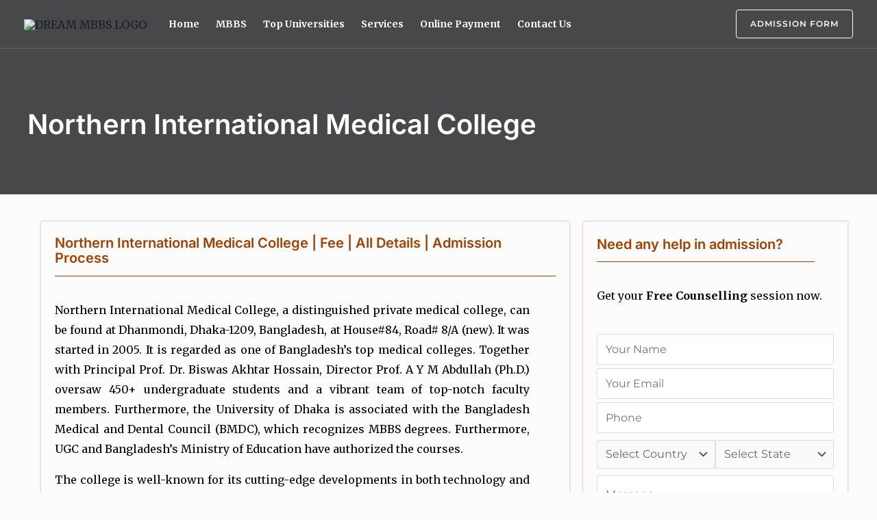

--- FILE ---
content_type: text/css
request_url: https://dreammbbs.in/wp-content/litespeed/css/c638b68ff89674962816dc559a487e18.css?ver=a4954
body_size: 2327
content:
@font-face{font-family:wprmenu;src:url(/wp-content/plugins/wp-responsive-menu/assets/fonts/wprmenu.eot?p8o4s0);src:url(/wp-content/plugins/wp-responsive-menu/assets/fonts/wprmenu.eot?p8o4s0#iefix) format('embedded-opentype'),url(/wp-content/plugins/wp-responsive-menu/assets/fonts/wprmenu.ttf?p8o4s0) format('truetype'),url(/wp-content/plugins/wp-responsive-menu/assets/fonts/wprmenu.woff?p8o4s0) format('woff'),url(/wp-content/plugins/wp-responsive-menu/assets/fonts/wprmenu.svg?p8o4s0#wprmenu) format('svg');font-weight:400;font-style:normal}html.wprmenu-body-fixed{overflow:inherit}html.wprmenu-body-fixed body{position:fixed!important}#mg-wprm-wrap [class*=" icon-"],#mg-wprm-wrap [class^=icon-]{font-family:wprmenu!important;speak:none;font-style:normal;font-weight:400;font-variant:normal;text-transform:none;line-height:1;-webkit-font-smoothing:antialiased;-moz-osx-font-smoothing:grayscale}#wprmenu_bar,#wprmenu_bar *{margin:0;padding:0;-moz-box-sizing:border-box!important;-webkit-box-sizing:border-box!important;box-sizing:border-box!important;font-family:inherit;text-align:left;font-size:100%;font-weight:400}html body div.wprm-wrapper{z-index:999999}#wprmenu_bar img{border:0;border:none}.wprmenu_clear{clear:both!important;display:block!important;height:1px!important;margin:-1px 0 0!important;width:1px!important}#wprmenu_bar{position:fixed;background:#4C656C;padding:10px 16px;cursor:pointer;overflow:hidden;height:42px;z-index:99999}#wprmenu_bar .menu_title{display:inline-block;line-height:35px;position:relative;top:-6px}#wprmenu_bar .menu_title a{display:inline-block;position:relative;top:4px}#wprmenu_bar .bar_logo{border:none;margin:0;padding:0 8px 0 0;width:auto;height:25px}#wprmenu_bar .wprmenu_icon{margin-right:5px}#wprmenu_bar div.hamburger{margin-top:-3px}.wpr_search .wpr-search-field{padding:5px!important;border:1px solid #ccc;max-width:103%;height:35px;outline:0}.search-menu{padding:14px}#wprmenu_bar .wprmenu_icon_menu{color:#f2f2f2;margin-right:5px}body{position:relative!important}body.admin-bar #wprmenu_bar{top:32px}.admin-bar #custom_menu_icon{margin-top:32px}#wprmenu_menu_ul .sub-menu{padding:0}#wprmenu_menu.wprmenu_levels ul li{display:block;overflow:hidden;border-bottom:1px solid #131212;border-top:1px solid #474747;position:relative}#mg-wprm-wrap ul li{margin:0}#mg-wprm-wrap ul li ul li ul li.wprmenu_parent_item_li,#mg-wprm-wrap ul li ul li.wprmenu_parent_item_li{padding-left:0}#mg-wprm-wrap ul li ul.sub-menu li{border:none;position:relative}html body #wprmenu_menu_ul li.wprmenu_parent_item_li>ul{margin-left:0!important}div#mg-wprm-wrap ul li span.wprmenu_icon{font-family:'wprmenu';position:absolute;right:10px;line-height:38px;padding:24px}div#mg-wprm-wrap ul#wprmenu_menu_ul>li>span.wprmenu_icon:before{right:3px}div#mg-wprm-wrap ul li span.wprmenu_icon:before{top:3px}div#mg-wprm-wrap ul li ul.sub-menu span.wprmenu_icon{margin-left:0}div#mg-wprm-wrap form.wpr-search-form{position:relative;padding:0;margin:0;max-width:600px;width:100%}div#mg-wprm-wrap form.wpr-search-form button.wpr_submit{position:absolute;top:0;right:5px;background-color:#fff0;color:#000;width:35px;height:35px;padding:0 8px;border:none}html body #wprmenu_menu_ul li.wprmenu_parent_item_li>ul{padding:0 10px;margin:0}#mg-wprm-wrap{z-index:9999}#mg-wprm-wrap ul li a{text-decoration:none;z-index:9999}.wprmenu_bar #custom_menu_icon.hamburger{padding:10px 9px 2px;position:fixed;z-index:99999}.icon_default.wprmenu_icon_par:before{content:"\74";position:absolute}.icon_default.wprmenu_par_opened:before{content:"\6f"}.wprmenu_icon{position:relative;-webkit-transform:rotate(0);-moz-transform:rotate(0);-o-transform:rotate(0);transform:rotate(0);-webkit-transition:.5s ease-in-out;-moz-transition:.5s ease-in-out;-o-transition:.5s ease-in-out;transition:.5s ease-in-out;cursor:pointer;float:left}span.wprmenu_icon.wprmenu_icon_par{top:4px}.wprmenu_icon span{display:block;position:absolute;height:4px;background:#d3531a;border-radius:0;opacity:1;-webkit-transform:rotate(0);-moz-transform:rotate(0);-o-transform:rotate(0);transform:rotate(0);-webkit-transition:.25s ease-in-out;-moz-transition:.25s ease-in-out;-o-transition:.25s ease-in-out;transition:.25s ease-in-out}.wprmenu_icon.open span:nth-child(1),.wprmenu_icon.open span:nth-child(4){width:0;left:50%;top:18px}.wprmenu_icon span:nth-child(2),.wprmenu_icon span:nth-child(3){top:9px}.wprmenu_icon span:nth-child(4){top:18px}.wprmenu_icon.open span:nth-child(2){-webkit-transform:rotate(45deg);-moz-transform:rotate(45deg);-o-transform:rotate(45deg);transform:rotate(45deg)}.wprmenu_icon.open span:nth-child(3){-webkit-transform:rotate(-45deg);-moz-transform:rotate(-45deg);-o-transform:rotate(-45deg);transform:rotate(-45deg)}#mg-wprm-wrap.cbp-spmenu-right.custom .menu_title{padding:15px;text-align:center}#mg-wprm-wrap li.menu-item-has-children{position:relative}.admin-bar #wprmenu_menu_ul{position:relative;z-index:9999;overflow:hidden;padding:50px 0}#mg-wprm-wrap canvas{position:absolute;z-index:99}#mg-wprm-wrap div.wpr_search{padding:13px}#wprmenu_menu_ul{padding:0 0 50px;margin:0;overflow:hidden}.custom #wprmenu_menu_ul{padding:0 0 10px}#wprmenu_menu_ul ul.sub-menu{margin-left:0}div.wpr-clear:after{visibility:hidden;display:block;font-size:0;content:" ";clear:both;height:0}#mg-wprm-wrap li.menu-item a{padding:13px 14px}#mg-wprm-wrap li.menu-item ul.sub-menu li.menu-item span{right:10px;padding:20px 20px 30px;line-height:38px}* html div.wpr-clear{height:1%}div.wpr-clear{display:block}@media only screen and (max-width:768px){.admin-bar #wprmenu_menu_ul{margin-top:0}div.wpr_search{padding-left:0!important;padding-right:0!important;margin-left:8px!important;width:92%!important}#mg-wprm-wrap div.wpr_search{margin-top:24px}}.cbp-spmenu{position:fixed;overflow:auto;height:100%;z-index:9999}.cbp-spmenu a{padding:1em;display:block}.admin-bar #mg-wprm-wrap.cbp-spmenu.custom{top:32px}#mg-wprm-wrap.cbp-spmenu-left,#mg-wprm-wrap.cbp-spmenu-right{top:42px}.admin-bar #mg-wprm-wrap.cbp-spmenu-left,.admin-bar #mg-wprm-wrap.cbp-spmenu-right{top:74px}.admin-bar .cbp-spmenu-bottom.cbp-spmenu-open,.admin-bar .cbp-spmenu-top.cbp-spmenu-open{top:74px!important}body.admin-bar .cbp-spmenu-bottom.custom.cbp-spmenu-open,body.admin-bar .cbp-spmenu-top.custom.cbp-spmenu-open{top:32px!important}@media only screen and (max-width:782px){.admin-bar #custom_menu_icon{margin-top:46px}body.admin-bar .cbp-spmenu-bottom.custom.cbp-spmenu-open,body.admin-bar .cbp-spmenu-top.custom.cbp-spmenu-open{top:46px!important}.admin-bar #mg-wprm-wrap.cbp-spmenu.custom,body.admin-bar #wprmenu_bar{top:46px}.admin-bar #mg-wprm-wrap.cbp-spmenu-left,.admin-bar #mg-wprm-wrap.cbp-spmenu-right{top:88px}.admin-bar .cbp-spmenu-top.cbp-spmenu-open,.admin-bar .cbp-spmenu-bottom.cbp-spmenu-open{top:88px!important}#wpr_iframe .admin-bar #mg-wprm-wrap.cbp-spmenu-left,#wpr_iframe .admin-bar #mg-wprm-wrap.cbp-spmenu-right{top:42px!important}}.cbp-spmenu-left{left:-100%}.cbp-spmenu-right{right:-100%}.cbp-spmenu-left.cbp-spmenu-open{left:0}.cbp-spmenu-right.cbp-spmenu-open{right:0}.cbp-spmenu-top{top:-100%!important}.cbp-spmenu-bottom{top:100%!important}.cbp-spmenu-bottom.cbp-spmenu-open,.cbp-spmenu-top.cbp-spmenu-open{top:42px!important}.cbp-spmenu-bottom.cbp-spmenu-open.custom,.cbp-spmenu-top.cbp-spmenu-open.custom{top:0!important}.cbp-spmenu-push{overflow-x:hidden;position:relative}.cbp-spmenu-push-toright{left:100%}.cbp-spmenu-push-toleft{left:-100%}.cbp-spmenu-push .cbp-spmenu-top{-webkit-transition:unset;-moz-transition:unset;transition:unset}.cbp-spmenu-push #mg-wprm-wrap.cbp-spmenu-top{position:static;width:100%;max-width:100%}.cbp-spmenu-push .cbp-spmenu-top #wprmenu_menu_ul{padding:0}.cbp-spmenu,.cbp-spmenu-push{-webkit-transition:all .3s ease;-moz-transition:all .3s ease;transition:all .3s ease}html body .wprm-overlay.active{height:100%;width:100%;z-index:9999;position:fixed}#wprmenu_bar,#mg-wprm-wrap.custom .menu_title,#mg-wprm-wrap,.wpr_custom_menu #custom_menu_icon,.cbp-spmenu-push #mg-wprm-wrap.cbp-spmenu-top{display:none}.wprmenu_icon span:nth-child(1),#wprmenu_bar,html body .wprm-overlay.active,#mg-wprm-wrap.cbp-spmenu.custom{top:0}#wprmenu_bar,html body .wprm-overlay.active,.cbp-spmenu-push,.wprmenu_icon span{left:0}.wprmenu_icon span,#wprmenu_menu.wprmenu_levels ul li,html body div.wprm-wrapper,#wprmenu_bar,.wpr_search .wpr-search-field{width:103%}#wprmenu_menu_ul .sub-menu,#wprmenu_menu_ul,#wprmenu_bar,#wprmenu_bar *{list-style:none}.wp-responsive-menu-demo1 .menu-item{display:block!important;width:100%}.wp-responsive-menu-demo1 #mg-wprm-wrap{background-color:#36CAA1}.wp-responsive-menu-demo1 #mg-wprm-wrap li.current-menu-item>a,.wp-responsive-menu-demo1 #mg-wprm-wrap ul#wprmenu_menu_ul li.menu-item a:hover{background:#21C194}.wp-responsive-menu-demo1 li.wprm_before_menu_content div{padding:0!important}.wp-responsive-menu-demo1 #mg-wprm-wrap ul#wprmenu_menu_ul li.wprm_before_menu_content img{max-width:100px;margin-bottom:5px}.wp-responsive-menu-demo1 #mg-wprm-wrap li.wprm_before_menu_content h4{color:#fff;font-size:18px}.wp-responsive-menu-demo1 #mg-wprm-wrap li.wprm_before_menu_content h4:last-of-type{color:#fff;font-size:16px;font-weight:400;margin-top:5px}.wp-responsive-menu-demo1 #mg-wprm-wrap .wpr_search .wpr-search-field{border:1px solid #32B28F;background-color:#32B28F}.wp-responsive-menu-demo1 #mg-wprm-wrap form.wpr-search-form button.wpr_submit{color:#fff;right:0}.wp-responsive-menu-demo1 #mg-wprm-wrap .wpr_search .wpr-search-field::placeholder{color:#fff}.wp-responsive-menu-demo1 #wprmenu_bar{background-color:#36caa1;max-width:65px}.wp-responsive-menu-demo1 #wprmenu_bar.wprmenu_bar.active{max-width:400px}.wp-responsive-menu-demo1 #wprmenu_bar .menu_title{display:none}.wp-responsive-menu-demo1 #wprmenu_bar .hamburger.hamburger--vortex.is-active span.hamburger-box{position:absolute;right:26px}.wp-responsive-menu-demo2 .menu-item{display:block!important;width:100%}.wp-responsive-menu-demo2 #mg-wprm-wrap{background-color:#212429}.wp-responsive-menu-demo2 li.wprm_before_menu_content div{padding:0!important}.wp-responsive-menu-demo2 #mg-wprm-wrap li.current-menu-item.current_page_item>a{background:#272C30;border-bottom:3px solid #2c749c}.wp-responsive-menu-demo2 #mg-wprm-wrap li.menu-item a{border-bottom:3px solid #272C30}.wp-responsive-menu-demo2 input.wpr-search-field{background-color:#191c21;border:3px solid #272C30;border-radius:100px;padding:10px 10px 10px!important}.wp-responsive-menu-demo2 #mg-wprm-wrap form.wpr-search-form button.wpr_submit{color:#fff;right:0}.wp-responsive-menu-demo2 #mg-wprm-wrap .wpr_search .wpr-search-field::placeholder{color:#fff}.wp-responsive-menu-demo2 #mg-wprm-wrap ul#wprmenu_menu_ul li.wprm_before_menu_content img{max-width:100px;margin-bottom:5px;border:3px solid #2c749c;border-radius:100px;padding:10px;background:linear-gradient(to right,#676767,#292929)}.wp-responsive-menu-demo2 #mg-wprm-wrap li.wprm_before_menu_content h4{color:#fff;font-size:18px;text-transform:uppercase}.wp-responsive-menu-demo2 #mg-wprm-wrap li.wprm_before_menu_content h4:last-of-type{color:#697681;font-size:16px;font-weight:400;margin-top:5px}.wp-responsive-menu-demo2 #wprmenu_bar{background-color:#212429;max-width:65px}.wp-responsive-menu-demo2 #wprmenu_bar.wprmenu_bar.active{max-width:400px}.wp-responsive-menu-demo2 #wprmenu_bar .menu_title{display:none}.wp-responsive-menu-demo2 #wprmenu_bar .hamburger.hamburger--vortex.is-active span.hamburger-box{position:absolute;right:26px}.wp-responsive-menu-demo3 .menu-item{display:block!important;width:100%}.wp-responsive-menu-demo3 #mg-wprm-wrap{background-color:#256ea8}.wp-responsive-menu-demo3 .cbp-spmenu-vertical,.wp-responsive-menu-demo3 li.wprm_after_menu_content{width:100%!important}.wp-responsive-menu-demo3 #wprmenu_bar{background-color:#256ea8;max-width:65px}.wp-responsive-menu-demo3 #wprmenu_bar.wprmenu_bar.active{max-width:400px}.wp-responsive-menu-demo3 #wprmenu_bar .menu_title{display:none}.wp-responsive-menu-demo3 #wprmenu_bar .hamburger.hamburger--slider.is-active span.hamburger-box{position:absolute;right:26px}.wp-responsive-menu-demo3 .cbp-spmenu-vertical .top-logo-container .logo_bg{line-height:66px;outline:4px solid #2271afd4}.wp-responsive-menu-demo3 ul#wprmenu_menu_ul{display:flex;align-items:center;justify-content:space-around;gap:6px}.wp-responsive-menu-demo3 ul#wprmenu_menu_ul li{width:130px;height:100px;z-index:100;border:none}.wp-responsive-menu-demo3 ul#wprmenu_menu_ul li:first-child{display:block;width:100%;height:auto}.wp-responsive-menu-demo3 #mg-wprm-wrap ul li{border:0!important}.wp-responsive-menu-demo3 ul#wprmenu_menu_ul li i._mi._before.dashicons{margin:0 auto 5px auto;font-size:40px!important;text-align:center;display:table}.wp-responsive-menu-demo3 ul#wprmenu_menu_ul li.menu-item.menu-item-type-post_type{background:transparent!important;margin:0}.wp-responsive-menu-demo3 .top-logo-container h4{color:#fff;font-size:14px}.wp-responsive-menu-demo3 .top-logo-container span,.wp-responsive-menu-demo3 #mg-wprm-wrap ul#wprmenu_menu_ul li.menu-item a,.wp-responsive-menu-demo3 #mg-wprm-wrap ul#wprmenu_menu_ul li.menu-item.menu-item-type-post_type a i{color:#fff!important}.wp-responsive-menu-demo3 .top-logo-container h4:nth-child(3){font-weight:400;font-size:16px;margin:0;color:#ffffffba}.wp-responsive-menu-demo3 #mg-wprm-wrap li.menu-item a{font-size:15px!important;text-transform:capitalize!important;font-weight:500!important;display:flex;flex-direction:column;align-items:center;justify-content:center}.wp-responsive-menu-demo3 #mg-wprm-wrap li.menu-item a span{display:block;text-align:center}.wp-responsive-menu-demo3 #mg-wprm-wrap ul#wprmenu_menu_ul li.current-menu-item>a,.wp-responsive-menu-demo3 #mg-wprm-wrap ul#wprmenu_menu_ul li.current-menu-item>a:hover{background:#fff!important;color:#256ea8!important;border-radius:8px}.wp-responsive-menu-demo3 #mg-wprm-wrap ul#wprmenu_menu_ul li.current-menu-item.menu-item.menu-item-type-post_type>a i{color:#256ea8!important}.wp-responsive-menu-demo3 li.wprm_after_menu_content .social-footer a{margin:0 10px}.wp-responsive-menu-demo3 .social-footer .social-icon svg{height:35px;width:35px}

--- FILE ---
content_type: text/css
request_url: https://dreammbbs.in/wp-content/litespeed/css/2b649644a32decc9da88ff368dfe3335.css?ver=4c4c5
body_size: 58
content:
.vjs-wpstream .vjs-control-bar{background-color:#fff0;padding:0 12px;height:auto;height:4em}.vjs-wpstream .vjs-control{height:44px;width:34px;opacity:.87;transition:0.3s ease-out;padding:0;height:3em;width:3em}.video-js .vjs-progress-control{width:4em;min-width:4em}.vjs-wpstream .vjs-button>.vjs-icon-placeholder:before{font-size:2.1em;line-height:44px;line-height:1.6}.vjs-wpstream .button:hover,.vjs-wpstream button:hover,.vjs-wpstream input[type="button"]:hover,.vjs-wpstream input[type="reset"]:hover,.vjs-wpstream input[type="submit"]:hover{background:#fff0;opacity:1}.vjs-wpstream .vjs-live-control{font-size:1.1em;line-height:3em}.vjs-wpstream .vjs-volume-panel .vjs-volume-control{margin:0 0 0 0}.vjs-wpstream .vjs-button{background-color:transparent!important}.vjs-wpstream .vjs-fullscreen-control{background-image:url(/wp-content/plugins/wpstream/public/css/images/fullscreen_simple.svg)!important;background-position:50%!important;background-repeat:no-repeat!important;background-size:47%!important}.vjs-wpstream.vjs-fullscreen .vjs-fullscreen-control{background-image:url(/wp-content/plugins/wpstream/public/css/images/fullscreen_full.svg)!important;background-position:50%!important;background-repeat:no-repeat!important;background-size:47%!important}.vjs-wpstream .vjs-picture-in-picture-control{background-image:url(/wp-content/plugins/wpstream/public/css/images/pip_player.svg)!important;background-position:67% 54%!important;background-repeat:no-repeat!important;background-size:60%!important}.vjs-wpstream .vjs-fullscreen-control:hover{background-size:47%!important}.vjs-wpstream .vjs-fullscreen-control .vjs-icon-placeholder:before,.vjs-wpstream .vjs-icon-fullscreen-enter:before{content:"";display:none}.vjs-wpstream .vjs-time-control{line-height:44px;line-height:3em}.vjs-wpstream .vjs-big-play-button{border:.06666em solid #595656}

--- FILE ---
content_type: text/css
request_url: https://dreammbbs.in/wp-content/litespeed/css/ee2496c297d2a68d4daeeaf36c68279d.css?ver=554aa
body_size: 105
content:
.wpstream-menu .item-body{border:1px solid #d6d9dd;border-radius:4px;padding:20px!important;margin-bottom:20px;margin:0 10px 20px 10px}body.wpstream-menu.buddypress .buddypress-wrap h4{margin-bottom:10px;margin-top:25px}.wpstream_live_player_wrapper .vjs-controls-disabled .vjs-big-play-button,.wpstream_live_player_wrapper .vjs-error .vjs-big-play-button,.wpstream_live_player_wrapper .vjs-has-started .vjs-big-play-button,.wpstream_live_player_wrapper .vjs-using-native-controls .vjs-big-play-button{display:none}.wpstream_live_player_wrapper .video-js .vjs-big-play-button,.wpstream_player_container .video-js .vjs-big-play-button{transform:none;padding:0}.wpstream_live_player_wrapper .vjs-error .vjs-error-display .vjs-modal-dialog-content{display:none;}.wpstream_live_player_wrapper .video-js .vjs-big-play-button:before,.wpstream_player_container .video-js .vjs-big-play-button:before{font-size:57px}.wpstream_player_container button.vjs-control,.wpstream_player_container button.vjs-control{border:none!important;width:40px;height:40px}.activity-inner .wpstream_live_player_wrapper{max-width:715px}body.wpstream-menu .buddypress-wrap button,body.wpstream-menu .vjs-wpstream .vjs-live-control{font-size:12px;transition:0.3s ease-out;border:0;padding:0 20px;line-height:23px}body.wpstream-menu .vjs-wpstream .vjs-live-control{padding-left:20px}body.wpstream-menu div.video-js .vjs-control-bar button.vjs-picture-in-picture-control .vjs-icon-placeholder:before{display:none}.video-js .vjs-volume-panel{display:flex;align-items:center;align-content:center;flex-wrap:wrap;flex-direction:column;justify-content:space-around;height:44px;width:34px}div.video-js .vjs-control-bar button .vjs-icon-placeholder:before,.vjs-wpstream .vjs-live-control{line-height:40px}div.video-js .vjs-control-bar button.vjs-picture-in-picture-control .vjs-icon-placeholder:before{content:""}

--- FILE ---
content_type: text/css
request_url: https://dreammbbs.in/wp-content/litespeed/css/a80bd059b0c38e598580096902d5a5aa.css?ver=d749b
body_size: 4188
content:
.create_new_ppv_video{margin-left:30px}.create_new_free_video{margin-left:15px}.wpstream_no_chanel_add_channel{display:inherit}.pack_details_wrapper_transparent h3,.pack_details_wrapper_transparent h3{display:inline-block}.wpstream_create_new_product_link{display:inline-block;margin-left:20px;font-size:15px;font-weight:700}.theme_options_tab_wpstream{background:#fff;border-left:4px solid #fff;box-shadow:0 10px 31px 0 rgb(7 152 255 / .09);margin:15px;padding:20px;font-family:'Roboto',sans-serif;box-shadow:0 2px 4px rgb(0 25 60 / 8%);border:1px solid #e2e5e8;border-radius:5px}.wpstream_upgrade_topbar{background:#45a73f;color:#fff;cursor:pointer;font-weight:500;transition:0.3s ease-out;text-decoration:none;padding:8px 10px;font-size:14px;font-weight:400;border-radius:5px;margin-left:30px}.wpstream_upgrade_topbar:hover{background:#378532;color:#fff}.wpstream_option_wrapper{max-width:70%;padding:30px 0 0 0}.wpstream_option{clear:both;width:51%;display:inline-block;margin-bottom:20px;position:relative}.wpstream_option input{border:1px solid #d6d6d6;background-color:#fff;color:#2c3338;padding:5px 10px;width:330px}.wpstream_option label{width:100%;float:left;font-weight:600;font-size:14px;margin-bottom:5px}.wpstream_option .settings_details{color:#999;margin-top:5px;max-width:365px}.event_list_unit_notification{float:left;width:100%;margin-bottom:10px}.pack_details_wrapper{background-color:#fff;padding:20px;margin-bottom:20px;background:#fff;margin:15px 15px 0 15px;padding:20px;font-size:15px;font-family:'Roboto',sans-serif;box-shadow:0 2px 4px rgb(0 25 60 / 8%);border:1px solid #e2e5e8;border-radius:5px}.pack_details_wrapper_transparent{background-color:#fff0;padding:20px;margin:5px 15px 0 15px;padding:20px 20px 0 0;font-size:17px;font-family:'Roboto',sans-serif}.hide_stream_data{display:none}.show_stream_data{display:block}.event_thumb_wrapper{margin-right:15px;min-width:50px;width:50px;height:50px;border:0 solid #f0f0f0;border-radius:5px;background-size:cover;background-position:center;background-repeat:no-repeat}.event_title{width:350px}#wpstream-sidebar-meta .event_title{display:none}.event_list_unit .event_title,.event_list_unit h3{margin-top:0;color:#3b3b3b;margin:1em 0}.event_list_unit{color:#00193d;background-color:#fff;padding:20px;margin-bottom:20px;margin:35px 15px 25px 15px;padding:25px 20px;box-shadow:0 2px 4px rgb(0 25 60 / 8%);font-family:'Roboto',sans-serif;transition:0.3s ease-out;border-radius:5px;display:flex;flex-direction:row;align-content:center;justify-content:flex-start;align-items:center;width:900px;position:relative;border:1px solid #e2e5e8}div.video-js.vjs-has-started button.vjs-big-play-button{display:none}.event_list_unit:hover{box-shadow:0 3px 23px 9px rgb(7 152 255 / .15);background-color:#fcfcfc}.event_list_unit.wpstream_show_started{background:#fff;border:1px solid #3dc93d}.wpstream_options_col1{display:flex;flex-direction:row;flex-wrap:nowrap}.wpstream_options_col2{display:flex;flex-direction:row;flex-wrap:nowrap}.wpstream_channel_status{position:absolute;background-color:#fff;color:red;border-radius:5px;top:-10px;left:7px;font-size:12px;padding:4px 15px;letter-spacing:.25px;font-weight:500}.event_list_unit.wpstream_show_started .wpstream_channel_status{color:#209320}.wpstream-button-icon{width:37px;height:37px;border:0 solid #f0f0f0;border-radius:3px;cursor:pointer;display:inline-block;margin-right:10px;text-align:center;background-color:#f8f8f8}.wpstream-button-icon:hover{background-color:#e4e4e4}.wpstream-button-icon svg{max-width:18px;display:inline-block;max-height:20px;line-height:30px;margin-top:9px}.wpstream-button-icon svg path{fill:#828b9b;fill:#5b5b5b}#wpstream-sidebar-meta .event_list_unit{padding:0;box-shadow:none;margin:0;display:flex;flex-direction:column;align-content:center;justify-content:flex-start;align-items:flex-start;width:auto;border:none;margin-top:10px}#wpstream-sidebar-meta .wpstream_options_col2{margin-top:10px}#wpstream-sidebar-meta .wpstream_options_col1{margin-top:10px}#wpstream-sidebar-meta .event_list_unit.wpstream_show_started{background-color:#fff0}#wpstream-sidebar-meta .event_list_unit:hover{transform:none;background:#fff}#wpstream-sidebar-meta .event_thumb_wrapper{display:none}#wpstream-sidebar-meta #wpstream-sidebar-meta h3{line-height:25px}#wpstream-sidebar-meta .wpstream_turning_on,#wpstream-sidebar-meta .start_event{width:100%;box-sizing:border-box}#wpstream-sidebar-meta .wpstream_event_streaming_local{margin-left:0;height:458px;overflow:auto;padding-right:20px}.wpstream_event_streaming_local{margin-left:0;height:458px;overflow:auto;padding-right:20px;width:456px;display:flex;flex-direction:column;flex-wrap:nowrap}#wpstream-sidebar-meta .external_software_streaming{margin-top:10px}#wpstream-sidebar-meta .start_external{float:none;padding:0 10px;font-size:11px;text-align:center}#wpstream-sidebar-meta .start_webcaster{float:none}#wpstream-sidebar-meta .wpstream_channel_status{padding:10px 0 10px 0;line-height:24px;box-sizing:border-box;width:100%;position:relative;left:0;top:0;font-size:14px}#wpstream-sidebar-meta .view_channel{display:block;margin-left:0;margin-top:10px;display:none}#wpstream-sidebar-meta .how_to{display:none}.no_events_warning{font-weight:700;font-size:14px;margin-left:10px;background:#fff;border-left:4px solid #fff;-webkit-box-shadow:0 1px 1px 0 rgb(0 0 0 / 10%);box-shadow:0 1px 1px 0 rgb(0 0 0 / 10%);margin:5px 15px 20px 15px;padding:20px 12px 20px 12px;max-width:915px;border:1px solid #e2e5e8;border-radius:5px}.no_events_warning_mes{display:inline-block}.api_conected{background:#45a73f;padding:5px 10px;color:#fff;margin-bottom:0;width:310px;border-radius:5px;display:inline-block}.api_not_conected{background:#F24B4B;padding:5px 10px;color:#fff;border-radius:5px;width:auto;display:inline-block}.wpstream_error_curl{margin:10px 15px;display:table}.wpstream_notice_top{border:1px solid #c3c4c7;box-shadow:0 1px 1px rgb(0 0 0 / 4%);margin:5px 15px 0 15px;border-radius:3px}.api_not_conected.wpstream_orange{background:#FF5722}.api_not_conected.wpstream_brown{background:#cc410f}.api_not_conected a{color:#fff}.event_list_unit .event_title,.event_list_unit h3{font-weight:500;font-size:16px;text-transform:capitalize;position:relative;line-height:1.3em;padding-right:20px}.wpstream_channel_item_id{color:#5b5b5b;font-size:12px}.wpstream_button{border-radius:2px;padding:5px 5px;-webkit-appearance:none;border:0 solid #d9d9d9;text-transform:uppercase;background:#45a73f;color:#fff;cursor:pointer;font-weight:500;transition:0.3s ease-out;font-size:14px;margin-right:5px;border-radius:5px;text-align:center;display:inline-block;margin-right:10px}.wpstream_button:hover{background:#378532}.wpstream_button_action{padding:12px 25px}.start_event.wpstream_button{padding:9px 20px;width:auto;min-width:130px;color:#7a88a3;border:1px solid #3dc93d;color:#3b3b3b;background-color:#eaf2f7;background-color:#e8f7e8;border:1px solid #3dc93d85}.wpstream_stop_event.wpstream_button{padding:9px 20px;width:auto;min-width:130px}#wpstream-sidebar-meta .wpstream_stop_event.wpstream_button{box-sizing:border-box;width:100%}.start_event.wpstream_button:hover{background:#45a73f;color:#fff}.stop_server,.close_event.wpstream_button{background:#c33a3a}stop_server wpstream_button:hover,.close_event.wpstream_button:hover{background:#d21009}.record_wrapper,.event_list_unit_notificationx{margin-bottom:10px;position:relative}.encrypt_wrapper{display:none}.event_list_unit_notificationx{font-size:14px}.event_list_unit_notificationx strong{display:inherit;margin-bottom:5px}.start_external{display:inline-block;padding:0 21px;cursor:pointer;line-height:40px;height:38px;background:#076d2a;transition:0.3s ease-out;border-radius:2px}.start_external:hover{background:#f7fcf8}.wpstream_turning_on{padding:6px 20px;width:auto;min-width:130px}.start_event.wpstream_turning_on,.wpstream_turning_on{background:#ebe8fa;border:1px solid #D7D0F7;color:#3b3b3b}.start_event.wpstream_turning_on:hover,.wpstream_turning_on:hover{background:#d4d0e6;border:1px solid #D7D0F7;color:#3b3b3b;border:1px solid #f199998a}.wpstream_stop_event{background:#ffe5e5;border:1px solid #ff4c4c8c;color:#3b3b3b}.wpstream_stop_event:hover{background:#FF4C4C;color:#fff}.how_to{margin-top:10px;width:100%;height:auto}.external_software_streaming{margin-top:30px;width:100%;display:none}.external_software_streaming_details{background-color:rgb(13 110 253 / .12);border-radius:5px;padding:20px;display:inline-block;width:420px}.view_channel{font-weight:500;font-size:15px;margin-left:30px;display:none}#wpstream-sidebar-meta .view_channel.show_stream_data{display:block}.view_channel.show_stream_data{display:inline-block}.event_list_stream_key_wrap{margin-top:10px}.multiple_warning_events{margin-top:5px}.server_ready_live{padding:6px 13px;background-color:#6b936b;color:#fff;display:inline-block;margin-bottom:6px}.server_not_ready_live{display:inline-block;padding:3px 5px;background-color:#f40000;color:#fff}.error_notice{background:#f40000;color:#fff;width:100%;padding:5px;margin-bottom:5px;display:inline}#wpstream-sidebar-meta .error_notice{display:block}.curl_error{background:#f40000;color:#fff;width:100%;padding:5px;margin-bottom:5px}.curl_error a{color:#fff}.server_loading{display:none;margin-left:10px}.wpstream_live_key_text,.wpstream_live_uri_text{display:inline;width:250px;float:left}.wpstream_live_uri_text.wpstream_larix_rtmp{width:345px}.copy_live_key,.copy_live_uri{display:inline;background:#688ed8;color:#fff;padding:5px 10px;margin-left:10px;cursor:pointer;font-size:12px;text-transform:uppercase;border-radius:5px;font-weight:400;letter-spacing:.03em;border:1px solid #5f83c8;transition:0.3s ease-out;-webkit-user-select:none;-ms-user-select:none;user-select:none}.wpstream_start_with_larix_mobile{background:#688ed8;padding:20px;color:#fff;border-radius:6px;text-decoration:none;color:#fff;padding:15px 15px;margin-left:10px;cursor:pointer;font-size:12px;text-transform:uppercase;margin:0 0 0 0;display:inline-block}.wpstream_start_with_larix_mobile:hover{background:#5878b5;color:#fff}.copy_live_key:hover,.copy_live_uri:hover{background:#5878b5}.show_if_subscription.hide_movieon{display:none}.pricing.hide_movieon{display:block}.wpstream_social_media_broadcast{display:inline-block;display:none}.wpstream_social_media_unit{display:inline-block;margin-right:20px;background:#f3f3f3;padding:9px;margin-top:10px;font-weight:500}#wpstream-sidebar-meta .wpstream_social_media_unit{width:100%;box-sizing:border-box;float:left}#wpstream-sidebar-meta .wpstream_social_stream_container{width:100%;box-sizing:border-box;float:left}.wpstream_social_stream_container{background:#f3f3f3;padding:9px;min-height:30px;width:466px;margin:10px 0;display:none}.wpstream_social_stream_container label{display:block}.wpstream_twich_rtmp,.wpstream_youtube_rtmp{width:300px}#wpstream-sidebar-meta .wpstream_twich_rtmp,#wpstream-sidebar-meta .wpstream_youtube_rtmp{width:100%}.wpstream_upload_alert{color:#fff;font-size:17px;background-color:#e16767;display:inline-block;margin-left:20px;padding:15px}.wpstream_video_wrapper{background-color:#fff;padding:20px;margin-bottom:20px;background:#fff;margin:5px 15px 20px 15px;padding:20px;font-family:'Roboto',sans-serif;box-shadow:0 2px 4px rgb(0 25 60 / 8%);border:1px solid #e2e5e8;border-radius:5px}.wpstream_video_status{padding:5px;font-weight:500;color:#fff;font-size:12px;background-color:#e16767}.wpstream_video_status.ispublished{background:#078407}.wpstream_video_title{margin-top:10px;font-size:15px;font-weight:600}.storage_file_size{background-color:#eff0f1;border-radius:3px;padding:3px 5px;font-size:13px;margin-left:20px;font-weight:500}.video_stream_label{font-weight:600;margin-right:10px}.storage_file_name{margin-right:5px}.wpstream_delete_media,.wpstream_get_download_link{cursor:pointer;background-color:#45a73f;color:#fff;padding:5px 14px;display:inline-block;margin-top:10px;margin-right:10px;transition:0.3s ease-out;border-radius:3px}.wpstream_delete_media:hover,.wpstream_get_download_link:hover{background:#378532}.wpstream_download_link{display:none;line-height:25px}.wpstream_video_notice{display:inline;margin-left:10px;background:#888;padding:5px;color:#fff;display:none}.wpstream_upload_container{background-color:#fff;padding:20px;margin-bottom:20px;background:#fff;margin:5px 15px 2px 15px;padding:20px;min-height:40px;font-family:'Roboto',sans-serif;box-shadow:0 2px 4px rgb(0 25 60 / 8%);border:1px solid #e2e5e8;border-radius:5px}.bar{background-color:#28de23;border-right-color:#99d;padding:5px;margin-bottom:5px}#wpstream_uploaded_mes{font-weight:600;margin-bottom:5px}.direct-upload{width:100%;position:relative}#wpstream_media_upload h3,#wpstream_file_management h3{margin-left:20px;font-family:'Roboto',sans-serif;margin-top:35px}.wpstream_form_ex{font-size:20px;text-align:center;padding:40px 0 20px 0;text-transform:uppercase;font-weight:500;color:#999}.wpstream_form_ex_details{width:70%;margin:0 auto;padding:0 0 30px 0;text-align:center}.wpstream_file_drop_color{background-color:#ededed;border-radius:5px}.direct-upload .progress-bar-area{position:absolute;width:98%;top:66px;left:.75%}#wpstream_upload{background:#078407;margin:10px}.js .inputfile{width:.1px;height:.1px;opacity:0;overflow:hidden;position:absolute;z-index:-1}.inputfile+label{max-width:80%;font-size:14px;font-weight:700;text-overflow:ellipsis;white-space:nowrap;cursor:pointer;display:inline-block;overflow:hidden;padding:.625rem 1.25rem}.no-js .inputfile+label{display:none}.inputfile:focus+label,.inputfile.has-focus+label{outline:1px dotted #000;outline:-webkit-focus-ring-color auto 5px}.inputfile+label svg{width:1em;height:1em;vertical-align:middle;fill:currentColor;margin-top:-.25em;margin-right:.25em}.inputfile-1+label{color:#fff;background-color:#45a73f;margin:10px 10px 10px 0;transition:0.3s ease-out;border-radius:5px}.inputfile-1:focus+label,.inputfile-1.has-focus+label,.inputfile-1+label:hover{background-color:#5a9544}.wpstream_setting_event_unit_wrapper{position:relative;display:inline-block;margin-bottom:10px;width:100%}.wpstream_setting_event_unit_wrapper .settings_details{max-width:385px}.wpstream_modal_form .wpstream_setting_event_unit_wrapper .settings_details{color:#666;margin-top:5px}label.wpstream_switch{position:absolute;display:inline-block;width:53px!important;height:25px;top:12px;left:390px}.wpstream_switch input{opacity:0;width:0;height:0}.wpstream_slider{position:absolute;cursor:pointer;top:0;left:0;right:0;bottom:0;background-color:#ccc;-webkit-transition:.4s;transition:.4s}.wpstream_slider:before{position:absolute;content:"";height:18px;width:18px;left:4px;bottom:4px;background-color:#fff;-webkit-transition:.4s;transition:.4s}input:checked+.wpstream_slider{background-color:#2196F3}input:focus+.wpstream_slider{box-shadow:0 0 1px #2196F3}input:checked+.wpstream_slider:before{-webkit-transform:translateX(26px);-ms-transform:translateX(26px);transform:translateX(26px)}.wpstream_slider.round{border-radius:25px}.wpstream_slider.round:before{border-radius:50%}.wpstream_event_streaming_local .wpstream_setting_event_unit_wrapper{margin-bottom:10px}.wpstream_event_streaming_local .wpstream_setting_event_unit_wrapper label{font-weight:700;font-size:14px;left:395px}#wpstream-sidebar-meta .wpstream_setting_event_unit_wrapper label{left:auto;right:0}#wpstream-sidebar-meta .settings_details{padding-right:60px}.wpstream_sharing_social{color:dimgray;text-decoration:none;margin:0;font-size:12px;display:inline-block}.wpstream_sharing_social .dashicons{font-size:32px;background-color:#f9f9f9;width:91px;height:91px;border-radius:5px;line-height:91px;color:#1d447d;margin-right:25px;color:#828b9b;border:1px solid rgb(13 110 253 / .12);margin-top:25px}.wpstream_sharing_social:nth-of-type(4n) .dashicons{margin-right:0}.wpstream_sharing_social .dashicons:hover{background-color:rgb(13 110 253 / .12);color:#0d6efd}.wpstream_sharing_social:focus{box-shadow:none;outline:0}#wpstream-sidebar-meta .wpstream_social_share_wrapper{position:relative;right:auto;top:auto;font-size:13px;margin:10px 0 0 0}#wpstream-sidebar-meta .wpstream_sharing_social{margin:0 0}.how_to_videos{display:inline-block;width:100%}.wpstream_pagination{list-style:none;display:inline;float:left;padding-left:15px}.wpstream_pagination li{display:inline-block;border:1px solid #d8dada;min-width:20px;text-align:center;margin-right:5px;border-radius:3px;padding:5px;background:#fff}.wpstream_pagination li a{text-decoration:none;color:#3c434a}.wpstream_pagination li:empty{display:none}.wpstream_pagination li.active{background:#f5f5fb}.wpstream_modal_background{position:fixed;z-index:1001;top:0;bottom:0;left:0;right:0;background-color:rgb(0 20 40 / 86%);opacity:.5;display:none}.wpstream_modal_form{width:460px;height:460px;background-color:#fff;position:fixed;top:50%;margin-top:-230px;left:50%;margin-left:-230px;display:none;z-index:1002;padding:30px;border-radius:5px}.wpstream_modal_form.wpestate_settings_modal{height:525px;margin-top:-257px}.wpstream_modal_form h3{font-size:20px}.wpstream_close_modal{width:30px;height:30px;background-color:rgb(13 110 253 / .12);position:absolute;top:15px;right:15px;border-radius:3px;cursor:pointer;background-image:url(/wp-content/plugins/wpstream/img/closeicon4.png);background-repeat:no-repeat;background-position:center}.wpstream_close_modal:hover{background-color:rgb(13 110 253 / .32)}.wpstream_tooltip_wrapper{position:relative}.wpstream_tooltip_disabled,.wpstream_tooltip{position:absolute;border-radius:3px;background-color:rgb(0 20 40 / 86%);color:#fff;font-size:13px;text-transform:capitalize;padding:5px 10px;bottom:-38px;left:-15%;z-index:10;transition:all 0.2s cubic-bezier(.5,0,.5,1);transition-delay:.2s;white-space:nowrap;opacity:0;pointer-events:none}.wpstream_button .wpstream_tooltip{white-space:normal;width:200px;bottom:-10px;transform:translate(0,100%)}.wpstream_tooltip_disabled:after,.wpstream_tooltip:after{position:absolute;content:" ";width:0;height:0;top:-6px;left:20px;border-left:7px solid #fff0;border-right:7px solid #fff0;border-bottom:7px solid rgb(0 20 40 / 86%)}.wpstream_button .wpstream_tooltip:after{left:50%;margin-left:-7px}#wpstream-sidebar-meta .wpstream_tooltip_disabled,#wpstream-sidebar-meta .wpstream_tooltip{left:0%;width:93%;pointer-events:none}#wpstream-sidebar-meta .wpstream-button-icon .wpstream_tooltip_disabled,#wpstream-sidebar-meta .wpstream-button-icon .wpstream_tooltip{width:auto;pointer-events:none}#wpstream-sidebar-meta .wpstream_statistics_channel .wpstream_tooltip_disabled{left:-50px}#wpstream-sidebar-meta .wpstream_statistics_channel .wpstream_tooltip_disabled:after{left:62px!important}#wpstream-sidebar-meta .wpstream_stream_pro .wpstream_tooltip{left:-50px}#wpstream-sidebar-meta .wpstream_stream_pro .wpstream_tooltip:after{left:62px!important}#wpstream-sidebar-meta .wpstream_edit_channel{display:none}#wpstream-sidebar-meta .wpstream_tooltip_wrapper.wpstream-button-icon .wpstream_tooltip_disabled:after,#wpstream-sidebar-meta .wpstream_tooltip_wrapper.wpstream-button-icon .wpstream_tooltip:after{left:10px}.wpstream_inactive_icon{cursor:not-allowed}.wpstream_inactive_icon svg{opacity:.35}.wpstream_error_modal_notification{width:500px;background-color:#fff;position:fixed;top:50%;margin-top:-250px;left:50%;margin-left:-250px;display:none;z-index:1002;padding:20px;border-radius:5px;font-size:15px}.wpstream_error_ok{padding:8px;text-transform:uppercase;margin:0 auto;display:block;float:none;width:100px;position:relative;margin-top:20px}.wpstream_external_broadcast_options{width:50%;border:1px solid #6666}.wpstream_modal_explanations{margin-top:15px;margin-bottom:5px;font-size:14px;color:#666;line-height:1.6em}.wpstream_modal_explanations li{margin-bottom:2px}.wpstream_modal_explanations li{margin-bottom:2px;line-height:1.6em}.print_qrcode{position:absolute;top:73px;right:12px}.wpstream_loader{width:8px;height:8px;border:1px solid #a5a8a4;border-radius:50%;display:inline-block;position:relative;-webkit-animation:rotation 1s linear infinite;animation:rotation 1.3s linear infinite;margin-left:14px;top:0}.wpstream_loader:after{content:"";position:absolute;left:50%;top:50%;transform:translate(-50%,-50%);width:18px;height:18px;border-radius:50%;border:1px solid;border-color:#FF3D00 #fff0}.wpstream_options_help{clear:both;width:51%;display:inline-block;position:relative}.wpstream_options_help a{width:auto;background-color:green;color:#fff;border-radius:3px;padding:5px 10px;text-decoration:none;background-color:#2196F3;position:absolute;right:-51px;top:0}@media only screen and (max-width:1099px){.wpstream_upgrade_topbar{display:block;margin-left:0;margin-top:30px;width:175px;text-align:center}.event_list_wrapper{display:flex;width:100%;margin:5px 0 25px 0;flex-direction:column}.event_list_unit{flex-direction:column;align-content:center;justify-content:flex-start;align-items:flex-start;width:auto;position:relative;border:1px solid #e2e5e8}.wpstream_stop_event.wpstream_button,.start_event.wpstream_button,.wpstream_stop_event,.wpstream_turning_on,.start_event{width:100%;box-sizing:border-box;margin-bottom:10px;max-width:170px}.wpstream_options_col1{margin-bottom:10px}.wpstream_options_col2{margin-bottom:10px}.event_title{width:100%}.wpstream_modal_form.wpestate_settings_modal,.wpstream_modal_form{z-index:99999;margin-top:0;top:0;overflow-y:auto}.wpstream_modal_form{width:100%;height:100%;background-color:#fff;position:fixed;top:0;margin-top:0;left:0;margin-left:0;display:none;z-index:99999;padding:0 30px;border-radius:0;box-sizing:border-box}.wpstream_modal_explanations{width:100%;box-sizing:border-box}.wpstream_modal_form.wpestate_settings_modal{height:100%;margin-top:0;overflow-y:auto}.wpstream_sharing_social .dashicons{margin-right:15px;width:80px;height:80px}.wpstream_sharing_social:nth-of-type(4n) .dashicons{margin-right:15px}}@media only screen and (max-width:500px){.external_software_streaming_details{width:280px}.copy_live_key,.copy_live_uri{margin:15px 0 0 0;display:inline-block}.wpstream_close_modal{z-index:99999}.wpstream_live_uri_text.wpstream_larix_rtmp,.wpstream_live_uri_text{width:280px;word-break:break-all}}

--- FILE ---
content_type: text/css
request_url: https://dreammbbs.in/wp-content/litespeed/css/c210632c99dc7ff3ed241892be6e78dc.css?ver=6cc47
body_size: 2388
content:
.elementor-10646 .elementor-element.elementor-element-04154e5:not(.elementor-motion-effects-element-type-background),.elementor-10646 .elementor-element.elementor-element-04154e5>.elementor-motion-effects-container>.elementor-motion-effects-layer{background-color:#1B1F2982;background-image:url(https://dreammbbs.in/wp-content/uploads/2024/02/Northern-International-Medical-College-banner.webp);background-position:center center;background-repeat:no-repeat;background-size:cover}.elementor-10646 .elementor-element.elementor-element-04154e5>.elementor-background-overlay{background-color:#050505;opacity:.5;transition:background 0.3s,border-radius 0.3s,opacity 0.3s}.elementor-10646 .elementor-element.elementor-element-04154e5{transition:background 0.3s,border 0.3s,border-radius 0.3s,box-shadow 0.3s;padding:160px 40px 80px 40px}.elementor-10646 .elementor-element.elementor-element-cc89e11 .elementor-heading-title{color:#fff;font-size:40px}.elementor-10646 .elementor-element.elementor-element-94e9ea0{margin-top:40px;margin-bottom:40px}.elementor-10646 .elementor-element.elementor-element-57400f2>.elementor-element-populated{border-style:solid;border-width:0 0 0 0;border-color:#0201015C;box-shadow:0 0 3px 0 rgba(163,64.0000000000001,0,.46);transition:background 0.3s,border 0.3s,border-radius 0.3s,box-shadow 0.3s;margin:0 20px 0 20px;--e-column-margin-right:20px;--e-column-margin-left:20px;padding:20px 20px 20px 20px}.elementor-10646 .elementor-element.elementor-element-57400f2>.elementor-element-populated,.elementor-10646 .elementor-element.elementor-element-57400f2>.elementor-element-populated>.elementor-background-overlay,.elementor-10646 .elementor-element.elementor-element-57400f2>.elementor-background-slideshow{border-radius:0 0 0 0}.elementor-10646 .elementor-element.elementor-element-57400f2>.elementor-element-populated>.elementor-background-overlay{transition:background 0.3s,border-radius 0.3s,opacity 0.3s}.elementor-10646 .elementor-element.elementor-element-88a8ac9 .elementor-heading-title{color:#A34000;font-size:20px}.elementor-10646 .elementor-element.elementor-element-5671bb1{--divider-border-style:solid;--divider-color:#A34000;--divider-border-width:1.3px}.elementor-10646 .elementor-element.elementor-element-5671bb1>.elementor-widget-container{margin:-20px 0 0 0}.elementor-10646 .elementor-element.elementor-element-5671bb1 .elementor-divider-separator{width:100%}.elementor-10646 .elementor-element.elementor-element-5671bb1 .elementor-divider{padding-block-start:15px;padding-block-end:15px}.elementor-10646 .elementor-element.elementor-element-d2f5e14{width:var(--container-widget-width,94.935%);max-width:94.935%;--container-widget-width:94.935%;--container-widget-flex-grow:0;columns:1;text-align:justify}.elementor-10646 .elementor-element.elementor-element-d2f5e14.elementor-element{--flex-grow:0;--flex-shrink:0}.elementor-10646 .elementor-element.elementor-element-b9a4681{margin-top:15px;margin-bottom:15px}.elementor-10646 .elementor-element.elementor-element-9cc09ae{text-align:justify}.elementor-10646 .elementor-element.elementor-element-edb9c3d .elementor-wrapper{--video-aspect-ratio:1.77777}.elementor-10646 .elementor-element.elementor-element-6f8ab23>.elementor-widget-container{border-style:solid;border-width:0 0 0 0;border-color:#A23400}.elementor-10646 .elementor-element.elementor-element-6f8ab23 .elementor-heading-title{color:#A34000;font-size:20px;line-height:35px}.elementor-10646 .elementor-element.elementor-element-75e74fe{--divider-border-style:solid;--divider-color:#A34000;--divider-border-width:1.3px}.elementor-10646 .elementor-element.elementor-element-75e74fe>.elementor-widget-container{margin:-30px 0 0 0}.elementor-10646 .elementor-element.elementor-element-75e74fe .elementor-divider-separator{width:90%}.elementor-10646 .elementor-element.elementor-element-75e74fe .elementor-divider{padding-block-start:15px;padding-block-end:15px}.elementor-10646 .elementor-element.elementor-element-c3506fb{text-align:justify}.elementor-10646 .elementor-element.elementor-element-2646db2>.elementor-widget-container{margin:0 0 -20px 0;border-style:solid;border-width:0 0 0 0;border-color:#A23400}.elementor-10646 .elementor-element.elementor-element-2646db2{text-align:center}.elementor-10646 .elementor-element.elementor-element-2646db2 .elementor-heading-title{color:#A34000;font-size:20px;line-height:35px}.elementor-10646 .elementor-element.elementor-element-db29267{text-align:center}.elementor-10646 .elementor-element.elementor-element-db21104>.elementor-widget-container{background-color:#A742014A;margin:-20px 20px 20px 20px;padding:10px 10px 10px 10px;box-shadow:0 0 10px 0 rgb(0 0 0 / .28)}.elementor-10646 .elementor-element.elementor-element-bd62e77>.elementor-widget-container{border-style:solid;border-width:0 0 0 0;border-color:#A23400}.elementor-10646 .elementor-element.elementor-element-bd62e77 .elementor-icon-list-icon i{color:#A34000;transition:color 0.3s}.elementor-10646 .elementor-element.elementor-element-bd62e77 .elementor-icon-list-icon svg{fill:#A34000;transition:fill 0.3s}.elementor-10646 .elementor-element.elementor-element-bd62e77{--e-icon-list-icon-size:25px;--icon-vertical-offset:0px}.elementor-10646 .elementor-element.elementor-element-bd62e77 .elementor-icon-list-item>.elementor-icon-list-text,.elementor-10646 .elementor-element.elementor-element-bd62e77 .elementor-icon-list-item>a{font-size:20px;font-weight:700}.elementor-10646 .elementor-element.elementor-element-bd62e77 .elementor-icon-list-text{color:#A34000;transition:color 0.3s}.elementor-10646 .elementor-element.elementor-element-67a4940{--divider-border-style:solid;--divider-color:#A34000;--divider-border-width:1.3px}.elementor-10646 .elementor-element.elementor-element-67a4940>.elementor-widget-container{margin:-30px 0 0 0}.elementor-10646 .elementor-element.elementor-element-67a4940 .elementor-divider-separator{width:78%}.elementor-10646 .elementor-element.elementor-element-67a4940 .elementor-divider{padding-block-start:15px;padding-block-end:15px}.elementor-10646 .elementor-element.elementor-element-bcd3312{--divider-border-style:solid;--divider-color:#A34000;--divider-border-width:1.3px}.elementor-10646 .elementor-element.elementor-element-bcd3312>.elementor-widget-container{margin:-30px 0 0 0}.elementor-10646 .elementor-element.elementor-element-bcd3312 .elementor-divider-separator{width:93%}.elementor-10646 .elementor-element.elementor-element-bcd3312 .elementor-divider{padding-block-start:15px;padding-block-end:15px}.elementor-10646 .elementor-element.elementor-element-454ccd3 .eael-data-table{max-width:100%}.elementor-10646 .elementor-element.elementor-element-454ccd3 .eael-data-table thead tr th:first-child{border-radius:8px 0 0 0}.elementor-10646 .elementor-element.elementor-element-454ccd3 .eael-data-table thead tr th:last-child{border-radius:0 8px 0 0}.rtl .elementor-10646 .elementor-element.elementor-element-454ccd3 .eael-data-table thead tr th:first-child{border-radius:0 8px 0 0}.rtl .elementor-10646 .elementor-element.elementor-element-454ccd3 .eael-data-table thead tr th:last-child{border-radius:8px 0 0 0}.elementor-10646 .elementor-element.elementor-element-454ccd3 .eael-data-table thead tr th{color:#fff;background-color:#A34000}.elementor-10646 .elementor-element.elementor-element-454ccd3 table.dataTable thead .sorting:after{color:#fff}.elementor-10646 .elementor-element.elementor-element-454ccd3 table.dataTable thead .sorting_asc:after{color:#fff}.elementor-10646 .elementor-element.elementor-element-454ccd3 table.dataTable thead .sorting_desc:after{color:#fff}.elementor-10646 .elementor-element.elementor-element-454ccd3 .eael-data-table thead tr th:hover{color:#fff}.elementor-10646 .elementor-element.elementor-element-454ccd3 table.dataTable thead .sorting:after:hover{color:#fff}.elementor-10646 .elementor-element.elementor-element-454ccd3 table.dataTable thead .sorting_asc:after:hover{color:#fff}.elementor-10646 .elementor-element.elementor-element-454ccd3 table.dataTable thead .sorting_desc:after:hover{color:#fff}.elementor-10646 .elementor-element.elementor-element-454ccd3 .eael-data-table thead tr th i{font-size:20px}.elementor-10646 .elementor-element.elementor-element-454ccd3 .eael-data-table thead tr th .data-table-header-svg-icon{height:20px;width:20px}.elementor-10646 .elementor-element.elementor-element-454ccd3 .eael-data-table tbody>tr:nth-child(2n) td{color:#000;background:#FFF}.elementor-10646 .elementor-element.elementor-element-454ccd3 .eael-data-table tbody>tr:nth-child(2n+1) td{color:#000;background-color:#FFF}.elementor-10646 .elementor-element.elementor-element-454ccd3 .eael-data-table tbody tr td{border-style:solid;border-width:1px 1px 1px 1px;border-color:#A340006E;font-size:15px;font-weight:600}.elementor-10646 .elementor-element.elementor-element-454ccd3 .eael-data-table tbody>tr:nth-child(2n+1) td:hover{color:#6d7882}.elementor-10646 .elementor-element.elementor-element-454ccd3 .eael-data-table-wrap table td a{color:#000}.elementor-10646 .elementor-element.elementor-element-454ccd3 .eael-data-table-wrap table td a:hover{color:#6d7882}.elementor-10646 .elementor-element.elementor-element-454ccd3 .eael-data-table tbody .td-content-wrapper{text-align:left}.elementor-10646 .elementor-element.elementor-element-454ccd3 .eael-data-table tbody .td-content-wrapper .eael-datatable-icon i{font-size:20px;color:#c15959}.elementor-10646 .elementor-element.elementor-element-454ccd3 .eael-data-table tbody .td-content-wrapper .eael-datatable-icon svg{height:20px;width:20px;fill:#c15959}.elementor-10646 .elementor-element.elementor-element-454ccd3 .eael-data-table tbody .td-content-wrapper:hover .eael-datatable-icon i{color:#6d7882}.elementor-10646 .elementor-element.elementor-element-454ccd3 .eael-data-table tbody .td-content-wrapper:hover .eael-datatable-icon svg{fill:#6d7882}.elementor-10646 .elementor-element.elementor-element-6ba6049>.elementor-widget-container{border-style:solid;border-width:0 0 0 0;border-color:#A23400}.elementor-10646 .elementor-element.elementor-element-6ba6049 .elementor-icon-list-icon i{color:#A34000;transition:color 0.3s}.elementor-10646 .elementor-element.elementor-element-6ba6049 .elementor-icon-list-icon svg{fill:#A34000;transition:fill 0.3s}.elementor-10646 .elementor-element.elementor-element-6ba6049{--e-icon-list-icon-size:25px;--icon-vertical-offset:0px}.elementor-10646 .elementor-element.elementor-element-6ba6049 .elementor-icon-list-item>.elementor-icon-list-text,.elementor-10646 .elementor-element.elementor-element-6ba6049 .elementor-icon-list-item>a{font-size:20px;font-weight:700}.elementor-10646 .elementor-element.elementor-element-6ba6049 .elementor-icon-list-text{color:#A34000;transition:color 0.3s}.elementor-10646 .elementor-element.elementor-element-2cbd13f .elementor-wrapper{--video-aspect-ratio:1.77777}.elementor-10646 .elementor-element.elementor-element-3e89115{text-align:justify}.elementor-10646 .elementor-element.elementor-element-1443300>.elementor-widget-container{border-style:solid;border-width:0 0 0 0;border-color:#A23400}.elementor-10646 .elementor-element.elementor-element-1443300 .elementor-icon-list-icon i{color:#A34000;transition:color 0.3s}.elementor-10646 .elementor-element.elementor-element-1443300 .elementor-icon-list-icon svg{fill:#A34000;transition:fill 0.3s}.elementor-10646 .elementor-element.elementor-element-1443300{--e-icon-list-icon-size:25px;--icon-vertical-offset:0px}.elementor-10646 .elementor-element.elementor-element-1443300 .elementor-icon-list-item>.elementor-icon-list-text,.elementor-10646 .elementor-element.elementor-element-1443300 .elementor-icon-list-item>a{font-size:20px;font-weight:700}.elementor-10646 .elementor-element.elementor-element-1443300 .elementor-icon-list-text{color:#A34000;transition:color 0.3s}.elementor-10646 .elementor-element.elementor-element-174b5e7{--divider-border-style:solid;--divider-color:#A34000;--divider-border-width:1.3px}.elementor-10646 .elementor-element.elementor-element-174b5e7>.elementor-widget-container{margin:-30px 0 0 0}.elementor-10646 .elementor-element.elementor-element-174b5e7 .elementor-divider-separator{width:22%}.elementor-10646 .elementor-element.elementor-element-174b5e7 .elementor-divider{padding-block-start:15px;padding-block-end:15px}.elementor-10646 .elementor-element.elementor-element-ac67bb3>.elementor-widget-container{border-style:solid;border-width:0 0 0 0;border-color:#A23400}.elementor-10646 .elementor-element.elementor-element-ac67bb3 .elementor-icon-list-icon i{color:#A34000;transition:color 0.3s}.elementor-10646 .elementor-element.elementor-element-ac67bb3 .elementor-icon-list-icon svg{fill:#A34000;transition:fill 0.3s}.elementor-10646 .elementor-element.elementor-element-ac67bb3{--e-icon-list-icon-size:25px;--icon-vertical-offset:0px}.elementor-10646 .elementor-element.elementor-element-ac67bb3 .elementor-icon-list-item>.elementor-icon-list-text,.elementor-10646 .elementor-element.elementor-element-ac67bb3 .elementor-icon-list-item>a{font-size:20px;font-weight:700}.elementor-10646 .elementor-element.elementor-element-ac67bb3 .elementor-icon-list-text{color:#A34000;transition:color 0.3s}.elementor-10646 .elementor-element.elementor-element-3b72ab6{--divider-border-style:solid;--divider-color:#A34000;--divider-border-width:1.3px}.elementor-10646 .elementor-element.elementor-element-3b72ab6>.elementor-widget-container{margin:-30px 0 0 0}.elementor-10646 .elementor-element.elementor-element-3b72ab6 .elementor-divider-separator{width:34%}.elementor-10646 .elementor-element.elementor-element-3b72ab6 .elementor-divider{padding-block-start:15px;padding-block-end:15px}.elementor-10646 .elementor-element.elementor-element-1d90511{text-align:justify}.elementor-10646 .elementor-element.elementor-element-70e914a>.elementor-widget-container{border-style:solid;border-width:0 0 0 0;border-color:#A23400}.elementor-10646 .elementor-element.elementor-element-70e914a .elementor-icon-list-icon i{color:#A34000;transition:color 0.3s}.elementor-10646 .elementor-element.elementor-element-70e914a .elementor-icon-list-icon svg{fill:#A34000;transition:fill 0.3s}.elementor-10646 .elementor-element.elementor-element-70e914a{--e-icon-list-icon-size:25px;--icon-vertical-offset:0px}.elementor-10646 .elementor-element.elementor-element-70e914a .elementor-icon-list-item>.elementor-icon-list-text,.elementor-10646 .elementor-element.elementor-element-70e914a .elementor-icon-list-item>a{font-size:20px;font-weight:700}.elementor-10646 .elementor-element.elementor-element-70e914a .elementor-icon-list-text{color:#A34000;transition:color 0.3s}.elementor-10646 .elementor-element.elementor-element-2eb6e08{--divider-border-style:solid;--divider-color:#A34000;--divider-border-width:1.3px}.elementor-10646 .elementor-element.elementor-element-2eb6e08>.elementor-widget-container{margin:-30px 0 0 0}.elementor-10646 .elementor-element.elementor-element-2eb6e08 .elementor-divider-separator{width:38%}.elementor-10646 .elementor-element.elementor-element-2eb6e08 .elementor-divider{padding-block-start:15px;padding-block-end:15px}.elementor-10646 .elementor-element.elementor-element-845926a>.elementor-widget-container{border-style:solid;border-width:0 0 0 0;border-color:#A23400}.elementor-10646 .elementor-element.elementor-element-845926a .elementor-icon-list-icon i{color:#A34000;transition:color 0.3s}.elementor-10646 .elementor-element.elementor-element-845926a .elementor-icon-list-icon svg{fill:#A34000;transition:fill 0.3s}.elementor-10646 .elementor-element.elementor-element-845926a{--e-icon-list-icon-size:25px;--icon-vertical-offset:0px}.elementor-10646 .elementor-element.elementor-element-845926a .elementor-icon-list-item>.elementor-icon-list-text,.elementor-10646 .elementor-element.elementor-element-845926a .elementor-icon-list-item>a{font-size:20px;font-weight:700}.elementor-10646 .elementor-element.elementor-element-845926a .elementor-icon-list-text{color:#A34000;transition:color 0.3s}.elementor-10646 .elementor-element.elementor-element-1a6d3a5{--divider-border-style:solid;--divider-color:#A34000;--divider-border-width:1.3px}.elementor-10646 .elementor-element.elementor-element-1a6d3a5>.elementor-widget-container{margin:-30px 0 0 0}.elementor-10646 .elementor-element.elementor-element-1a6d3a5 .elementor-divider-separator{width:46%}.elementor-10646 .elementor-element.elementor-element-1a6d3a5 .elementor-divider{padding-block-start:15px;padding-block-end:15px}.elementor-10646 .elementor-element.elementor-element-f7b4b91{width:var(--container-widget-width,99.834%);max-width:99.834%;--container-widget-width:99.834%;--container-widget-flex-grow:0}.elementor-10646 .elementor-element.elementor-element-f7b4b91.elementor-element{--flex-grow:0;--flex-shrink:0}.elementor-10646 .elementor-element.elementor-element-4c277aa .elementor-button{background-color:#A34000;fill:#FFF;color:#FFF}.elementor-10646 .elementor-element.elementor-element-6e1f447 .elementor-button{background-color:#A34000;fill:#FFF;color:#FFF}.elementor-10646 .elementor-element.elementor-element-0b8afae>.elementor-widget-container{border-style:solid;border-width:0 0 0 0;border-color:#A23400}.elementor-10646 .elementor-element.elementor-element-0b8afae .elementor-icon-list-icon i{color:#A34000;transition:color 0.3s}.elementor-10646 .elementor-element.elementor-element-0b8afae .elementor-icon-list-icon svg{fill:#A34000;transition:fill 0.3s}.elementor-10646 .elementor-element.elementor-element-0b8afae{--e-icon-list-icon-size:25px;--icon-vertical-offset:0px}.elementor-10646 .elementor-element.elementor-element-0b8afae .elementor-icon-list-item>.elementor-icon-list-text,.elementor-10646 .elementor-element.elementor-element-0b8afae .elementor-icon-list-item>a{font-size:20px;font-weight:700}.elementor-10646 .elementor-element.elementor-element-0b8afae .elementor-icon-list-text{color:#A34000;transition:color 0.3s}.elementor-10646 .elementor-element.elementor-element-75caf06{--divider-border-style:solid;--divider-color:#A34000;--divider-border-width:1.3px}.elementor-10646 .elementor-element.elementor-element-75caf06>.elementor-widget-container{margin:-30px 0 0 0}.elementor-10646 .elementor-element.elementor-element-75caf06 .elementor-divider-separator{width:38%}.elementor-10646 .elementor-element.elementor-element-75caf06 .elementor-divider{padding-block-start:15px;padding-block-end:15px}.elementor-10646 .elementor-element.elementor-element-cab1c16{margin-top:1px;margin-bottom:22px}.elementor-10646 .elementor-element.elementor-element-de8f605 .elementor-wrapper{--video-aspect-ratio:1.77777}.elementor-10646 .elementor-element.elementor-element-37d2764>.elementor-widget-container{border-style:solid;border-width:0 0 0 0;border-color:#A23400}.elementor-10646 .elementor-element.elementor-element-37d2764 .elementor-icon-list-icon i{color:#A34000;transition:color 0.3s}.elementor-10646 .elementor-element.elementor-element-37d2764 .elementor-icon-list-icon svg{fill:#A34000;transition:fill 0.3s}.elementor-10646 .elementor-element.elementor-element-37d2764{--e-icon-list-icon-size:25px;--icon-vertical-offset:0px}.elementor-10646 .elementor-element.elementor-element-37d2764 .elementor-icon-list-item>.elementor-icon-list-text,.elementor-10646 .elementor-element.elementor-element-37d2764 .elementor-icon-list-item>a{font-size:20px;font-weight:700}.elementor-10646 .elementor-element.elementor-element-37d2764 .elementor-icon-list-text{color:#A34000;transition:color 0.3s}.elementor-10646 .elementor-element.elementor-element-9b1acfa{--divider-border-style:solid;--divider-color:#A34000;--divider-border-width:1.3px}.elementor-10646 .elementor-element.elementor-element-9b1acfa>.elementor-widget-container{margin:-30px 0 0 0}.elementor-10646 .elementor-element.elementor-element-9b1acfa .elementor-divider-separator{width:25%}.elementor-10646 .elementor-element.elementor-element-9b1acfa .elementor-divider{padding-block-start:15px;padding-block-end:15px}.elementor-10646 .elementor-element.elementor-element-7d8abe7 .gallery-item{padding:0 10px 10px 0}.elementor-10646 .elementor-element.elementor-element-7d8abe7 .gallery{margin:0 -10px -10px 0}.elementor-10646 .elementor-element.elementor-element-7d8abe7 .gallery-item .gallery-caption{text-align:center}.elementor-10646 .elementor-element.elementor-element-551546d>.elementor-element-populated{box-shadow:0 0 3px 0 rgba(163,64.0000000000001,0,.48);padding:20px 20px 20px 20px}.elementor-10646 .elementor-element.elementor-element-ecca298 .elementor-heading-title{color:#A34000;font-size:20px}.elementor-10646 .elementor-element.elementor-element-9cd9284{--divider-border-style:solid;--divider-color:#A34000;--divider-border-width:1.3px}.elementor-10646 .elementor-element.elementor-element-9cd9284>.elementor-widget-container{margin:-23px 0 0 0}.elementor-10646 .elementor-element.elementor-element-9cd9284 .elementor-divider-separator{width:92%}.elementor-10646 .elementor-element.elementor-element-9cd9284 .elementor-divider{padding-block-start:15px;padding-block-end:15px}.elementor-10646 .elementor-element.elementor-element-d71d2d2 .eael-contact-form-7 .wpcf7-not-valid-tip{display:block!important}.elementor-10646 .elementor-element.elementor-element-d71d2d2 .eael-contact-form-7 .wpcf7-validation-errors{display:block!important}.elementor-10646 .elementor-element.elementor-element-d71d2d2 .eael-contact-form-7-wrapper{text-align:default}.elementor-10646 .elementor-element.elementor-element-d71d2d2 .eael-contact-form-7 .wpcf7-form p:not(:last-of-type) .wpcf7-form-control-wrap{margin-bottom:0}.elementor-10646 .elementor-element.elementor-element-de9161a>.elementor-widget-container{border-style:solid;border-width:0 0 0 0;border-radius:0 0 0 0}.elementor-10646 .elementor-element.elementor-element-de9161a .elementor-heading-title{color:#A34000;font-size:20px;line-height:35px}.elementor-10646 .elementor-element.elementor-element-8c92550{--divider-border-style:solid;--divider-color:#A34000;--divider-border-width:1.3px}.elementor-10646 .elementor-element.elementor-element-8c92550>.elementor-widget-container{margin:-32px 0 0 0}.elementor-10646 .elementor-element.elementor-element-8c92550 .elementor-divider-separator{width:55%}.elementor-10646 .elementor-element.elementor-element-8c92550 .elementor-divider{padding-block-start:15px;padding-block-end:15px}.elementor-10646 .elementor-element.elementor-element-3edc5ad .eael-simple-menu-container{background-color:#FFF}.elementor-10646 .elementor-element.elementor-element-3edc5ad .eael-simple-menu-container .eael-simple-menu.eael-simple-menu-horizontal{background-color:#FFF}.elementor-10646 .elementor-element.elementor-element-3edc5ad .eael-simple-menu-container,.elementor-10646 .elementor-element.elementor-element-3edc5ad .eael-simple-menu-container .eael-simple-menu-toggle,.elementor-10646 .elementor-element.elementor-element-3edc5ad .eael-simple-menu.eael-simple-menu-horizontal.eael-simple-menu-responsive{border-style:solid;border-width:1px 1px 1px 1px;border-color:#A3400078}.elementor-10646 .elementor-element.elementor-element-3edc5ad .eael-simple-menu li>a{color:#000}.elementor-10646 .elementor-element.elementor-element-3edc5ad .eael-simple-menu li>a>span svg{fill:#000}.elementor-10646 .elementor-element.elementor-element-3edc5ad .eael-simple-menu-toggle-text{color:#000}.elementor-10646 .elementor-element.elementor-element-3edc5ad .eael-simple-menu li a span,.elementor-10646 .elementor-element.elementor-element-3edc5ad .eael-simple-menu li span.eael-simple-menu-indicator{font-size:15px}.elementor-10646 .elementor-element.elementor-element-3edc5ad .eael-simple-menu li a span,.elementor-10646 .elementor-element.elementor-element-3edc5ad .eael-simple-menu li span.eael-simple-menu-indicator i{font-size:15px}.elementor-10646 .elementor-element.elementor-element-3edc5ad .eael-simple-menu li span.eael-simple-menu-indicator svg{width:15px;height:15px;line-height:15px}.elementor-10646 .elementor-element.elementor-element-3edc5ad .eael-simple-menu li span svg{width:15px;height:15px;line-height:15px}.elementor-10646 .elementor-element.elementor-element-3edc5ad .eael-simple-menu li:hover>a{color:#FFF;background-color:#A34000}.elementor-10646 .elementor-element.elementor-element-3edc5ad .eael-simple-menu li:hover>a>span svg{fill:#FFF}.elementor-10646 .elementor-element.elementor-element-3edc5ad .eael-simple-menu li .eael-simple-menu-indicator:hover:before{color:#f44336}.elementor-10646 .elementor-element.elementor-element-3edc5ad .eael-simple-menu li .eael-simple-menu-indicator:hover i{color:#f44336}.elementor-10646 .elementor-element.elementor-element-3edc5ad .eael-simple-menu li .eael-simple-menu-indicator:hover svg{fill:#f44336}.elementor-10646 .elementor-element.elementor-element-3edc5ad .eael-simple-menu li .eael-simple-menu-indicator:hover{background-color:#fff;border-color:#f44336}.elementor-10646 .elementor-element.elementor-element-3edc5ad .eael-simple-menu li .eael-simple-menu-indicator.eael-simple-menu-indicator-open:before{color:#f44336!important}.elementor-10646 .elementor-element.elementor-element-3edc5ad .eael-simple-menu li .eael-simple-menu-indicator.eael-simple-menu-indicator-open svg{fill:#f44336!important}.elementor-10646 .elementor-element.elementor-element-3edc5ad .eael-simple-menu li .eael-simple-menu-indicator.eael-simple-menu-indicator-open i{color:#f44336!important}.elementor-10646 .elementor-element.elementor-element-3edc5ad .eael-simple-menu li .eael-simple-menu-indicator.eael-simple-menu-indicator-open{background-color:#ffffff!important;border-color:#f44336!important}.elementor-10646 .elementor-element.elementor-element-3edc5ad .eael-simple-menu-container .eael-simple-menu-toggle{background-color:#000}.elementor-10646 .elementor-element.elementor-element-3edc5ad .eael-simple-menu-container .eael-simple-menu-toggle i{color:#fff}.elementor-10646 .elementor-element.elementor-element-3edc5ad .eael-simple-menu-container .eael-simple-menu-toggle svg{fill:#fff}.elementor-10646 .elementor-element.elementor-element-3edc5ad .eael-simple-menu.eael-simple-menu-horizontal li ul li a{padding-left:20px;padding-right:20px}.elementor-10646 .elementor-element.elementor-element-3edc5ad .eael-simple-menu.eael-simple-menu-horizontal li ul li>a{border-bottom:1px solid #f2f2f2}.elementor-10646 .elementor-element.elementor-element-3edc5ad .eael-simple-menu.eael-simple-menu-vertical li ul li>a{border-bottom:1px solid #f2f2f2}.elementor-10646 .elementor-element.elementor-element-3edc5ad .eael-simple-menu li ul li a span{font-size:12px}.elementor-10646 .elementor-element.elementor-element-3edc5ad .eael-simple-menu li ul li span.eael-simple-menu-indicator{font-size:12px}.elementor-10646 .elementor-element.elementor-element-3edc5ad .eael-simple-menu li ul li span.eael-simple-menu-indicator i{font-size:12px}.elementor-10646 .elementor-element.elementor-element-3edc5ad .eael-simple-menu li ul li .eael-simple-menu-indicator svg{width:12px;height:12px;line-height:12px}.elementor-10646 .elementor-element.elementor-element-3edc5ad .eael-simple-menu li ul li .eael-simple-menu-indicator:hover:before{color:#f44336!important}.elementor-10646 .elementor-element.elementor-element-3edc5ad .eael-simple-menu li ul li .eael-simple-menu-indicator.eael-simple-menu-indicator-open:before{color:#f44336!important}.elementor-10646 .elementor-element.elementor-element-3edc5ad .eael-simple-menu li ul li .eael-simple-menu-indicator:hover{background-color:#ffffff!important;border-color:#f44336!important}.elementor-10646 .elementor-element.elementor-element-3edc5ad .eael-simple-menu li ul li .eael-simple-menu-indicator.eael-simple-menu-indicator-open{background-color:#ffffff!important;border-color:#f44336!important}.elementor-10646 .elementor-element.elementor-element-14de394>.elementor-widget-container{border-style:solid;border-width:0 0 0 0;border-radius:0 0 0 0}.elementor-10646 .elementor-element.elementor-element-14de394 .elementor-heading-title{color:#A34000;font-size:20px;line-height:35px}.elementor-10646 .elementor-element.elementor-element-951dbd7{--divider-border-style:solid;--divider-color:#A34000;--divider-border-width:1.3px}.elementor-10646 .elementor-element.elementor-element-951dbd7>.elementor-widget-container{margin:-32px 0 0 0}.elementor-10646 .elementor-element.elementor-element-951dbd7 .elementor-divider-separator{width:55%}.elementor-10646 .elementor-element.elementor-element-951dbd7 .elementor-divider{padding-block-start:15px;padding-block-end:15px}.elementor-10646 .elementor-element.elementor-element-f6ff2ae .eael-simple-menu-container{background-color:#FFF}.elementor-10646 .elementor-element.elementor-element-f6ff2ae .eael-simple-menu-container .eael-simple-menu.eael-simple-menu-horizontal{background-color:#FFF}.elementor-10646 .elementor-element.elementor-element-f6ff2ae .eael-simple-menu-container,.elementor-10646 .elementor-element.elementor-element-f6ff2ae .eael-simple-menu-container .eael-simple-menu-toggle,.elementor-10646 .elementor-element.elementor-element-f6ff2ae .eael-simple-menu.eael-simple-menu-horizontal.eael-simple-menu-responsive{border-style:solid;border-width:1px 1px 1px 1px;border-color:#A3400078}.elementor-10646 .elementor-element.elementor-element-f6ff2ae .eael-simple-menu li>a{color:#000}.elementor-10646 .elementor-element.elementor-element-f6ff2ae .eael-simple-menu li>a>span svg{fill:#000}.elementor-10646 .elementor-element.elementor-element-f6ff2ae .eael-simple-menu-toggle-text{color:#000}.elementor-10646 .elementor-element.elementor-element-f6ff2ae .eael-simple-menu li a span,.elementor-10646 .elementor-element.elementor-element-f6ff2ae .eael-simple-menu li span.eael-simple-menu-indicator{font-size:15px}.elementor-10646 .elementor-element.elementor-element-f6ff2ae .eael-simple-menu li a span,.elementor-10646 .elementor-element.elementor-element-f6ff2ae .eael-simple-menu li span.eael-simple-menu-indicator i{font-size:15px}.elementor-10646 .elementor-element.elementor-element-f6ff2ae .eael-simple-menu li span.eael-simple-menu-indicator svg{width:15px;height:15px;line-height:15px}.elementor-10646 .elementor-element.elementor-element-f6ff2ae .eael-simple-menu li span svg{width:15px;height:15px;line-height:15px}.elementor-10646 .elementor-element.elementor-element-f6ff2ae .eael-simple-menu li:hover>a{color:#FFF;background-color:#A34000}.elementor-10646 .elementor-element.elementor-element-f6ff2ae .eael-simple-menu li:hover>a>span svg{fill:#FFF}.elementor-10646 .elementor-element.elementor-element-f6ff2ae .eael-simple-menu li .eael-simple-menu-indicator:hover:before{color:#f44336}.elementor-10646 .elementor-element.elementor-element-f6ff2ae .eael-simple-menu li .eael-simple-menu-indicator:hover i{color:#f44336}.elementor-10646 .elementor-element.elementor-element-f6ff2ae .eael-simple-menu li .eael-simple-menu-indicator:hover svg{fill:#f44336}.elementor-10646 .elementor-element.elementor-element-f6ff2ae .eael-simple-menu li .eael-simple-menu-indicator:hover{background-color:#fff;border-color:#f44336}.elementor-10646 .elementor-element.elementor-element-f6ff2ae .eael-simple-menu li .eael-simple-menu-indicator.eael-simple-menu-indicator-open:before{color:#f44336!important}.elementor-10646 .elementor-element.elementor-element-f6ff2ae .eael-simple-menu li .eael-simple-menu-indicator.eael-simple-menu-indicator-open svg{fill:#f44336!important}.elementor-10646 .elementor-element.elementor-element-f6ff2ae .eael-simple-menu li .eael-simple-menu-indicator.eael-simple-menu-indicator-open i{color:#f44336!important}.elementor-10646 .elementor-element.elementor-element-f6ff2ae .eael-simple-menu li .eael-simple-menu-indicator.eael-simple-menu-indicator-open{background-color:#ffffff!important;border-color:#f44336!important}.elementor-10646 .elementor-element.elementor-element-f6ff2ae .eael-simple-menu-container .eael-simple-menu-toggle{background-color:#000}.elementor-10646 .elementor-element.elementor-element-f6ff2ae .eael-simple-menu-container .eael-simple-menu-toggle i{color:#fff}.elementor-10646 .elementor-element.elementor-element-f6ff2ae .eael-simple-menu-container .eael-simple-menu-toggle svg{fill:#fff}.elementor-10646 .elementor-element.elementor-element-f6ff2ae .eael-simple-menu.eael-simple-menu-horizontal li ul li a{padding-left:20px;padding-right:20px}.elementor-10646 .elementor-element.elementor-element-f6ff2ae .eael-simple-menu.eael-simple-menu-horizontal li ul li>a{border-bottom:1px solid #f2f2f2}.elementor-10646 .elementor-element.elementor-element-f6ff2ae .eael-simple-menu.eael-simple-menu-vertical li ul li>a{border-bottom:1px solid #f2f2f2}.elementor-10646 .elementor-element.elementor-element-f6ff2ae .eael-simple-menu li ul li a span{font-size:12px}.elementor-10646 .elementor-element.elementor-element-f6ff2ae .eael-simple-menu li ul li span.eael-simple-menu-indicator{font-size:12px}.elementor-10646 .elementor-element.elementor-element-f6ff2ae .eael-simple-menu li ul li span.eael-simple-menu-indicator i{font-size:12px}.elementor-10646 .elementor-element.elementor-element-f6ff2ae .eael-simple-menu li ul li .eael-simple-menu-indicator svg{width:12px;height:12px;line-height:12px}.elementor-10646 .elementor-element.elementor-element-f6ff2ae .eael-simple-menu li ul li .eael-simple-menu-indicator:hover:before{color:#f44336!important}.elementor-10646 .elementor-element.elementor-element-f6ff2ae .eael-simple-menu li ul li .eael-simple-menu-indicator.eael-simple-menu-indicator-open:before{color:#f44336!important}.elementor-10646 .elementor-element.elementor-element-f6ff2ae .eael-simple-menu li ul li .eael-simple-menu-indicator:hover{background-color:#ffffff!important;border-color:#f44336!important}.elementor-10646 .elementor-element.elementor-element-f6ff2ae .eael-simple-menu li ul li .eael-simple-menu-indicator.eael-simple-menu-indicator-open{background-color:#ffffff!important;border-color:#f44336!important}.elementor-10646 .elementor-element.elementor-element-8db2f1d>.elementor-widget-container{border-style:solid;border-width:0 0 0 0;border-radius:0 0 0 0}.elementor-10646 .elementor-element.elementor-element-8db2f1d .elementor-heading-title{color:#A34000;font-size:20px;line-height:35px}.elementor-10646 .elementor-element.elementor-element-1912ecc{--divider-border-style:solid;--divider-color:#A34000;--divider-border-width:1.3px}.elementor-10646 .elementor-element.elementor-element-1912ecc>.elementor-widget-container{margin:-32px 0 0 0}.elementor-10646 .elementor-element.elementor-element-1912ecc .elementor-divider-separator{width:55%}.elementor-10646 .elementor-element.elementor-element-1912ecc .elementor-divider{padding-block-start:15px;padding-block-end:15px}.elementor-10646 .elementor-element.elementor-element-c81ec4b{margin-top:-20px;margin-bottom:0}.elementor-10646 .elementor-element.elementor-element-472ac11 .elementor-repeater-item-2a9ef2e.elementor-social-icon{background-color:#FA225B}.elementor-10646 .elementor-element.elementor-element-472ac11 .elementor-repeater-item-2a9ef2e.elementor-social-icon i{color:#FFF9F6}.elementor-10646 .elementor-element.elementor-element-472ac11 .elementor-repeater-item-2a9ef2e.elementor-social-icon svg{fill:#FFF9F6}.elementor-10646 .elementor-element.elementor-element-472ac11{--grid-template-columns:repeat(0, auto);--grid-column-gap:5px;--grid-row-gap:0px}.elementor-10646 .elementor-element.elementor-element-472ac11 .elementor-widget-container{text-align:left}.elementor-10646 .elementor-element.elementor-element-9030b7a>.elementor-widget-container{margin:10px 0 0 0;border-style:solid;border-width:0 0 0 0;border-radius:0 0 0 0}.elementor-10646 .elementor-element.elementor-element-9030b7a .elementor-heading-title{color:#A34000;font-size:20px;line-height:35px}.elementor-10646 .elementor-element.elementor-element-4451392{--divider-border-style:solid;--divider-color:#A34000;--divider-border-width:1.3px}.elementor-10646 .elementor-element.elementor-element-4451392>.elementor-widget-container{margin:-32px 0 0 0}.elementor-10646 .elementor-element.elementor-element-4451392 .elementor-divider-separator{width:55%}.elementor-10646 .elementor-element.elementor-element-4451392 .elementor-divider{padding-block-start:15px;padding-block-end:15px}.elementor-10646 .elementor-element.elementor-element-6eae2b7>.elementor-widget-container{margin:-5px 0 0 10px}.elementor-10646 .elementor-element.elementor-element-6eae2b7{text-align:left}@media(min-width:768px){.elementor-10646 .elementor-element.elementor-element-57400f2{width:67.548%}.elementor-10646 .elementor-element.elementor-element-57f8627{width:40%}.elementor-10646 .elementor-element.elementor-element-9b7a7ea{width:60%}.elementor-10646 .elementor-element.elementor-element-551546d{width:32.205%}}@media(max-width:1024px){.elementor-10646 .elementor-element.elementor-element-04154e5{padding:128px 40px 48px 40px}}@media(max-width:767px){.elementor-10646 .elementor-element.elementor-element-04154e5{padding:120px 24px 48px 24px}.elementor-10646 .elementor-element.elementor-element-d2f5e14{text-align:justify}}

--- FILE ---
content_type: application/javascript; charset=utf-8
request_url: https://cdn.jsdelivr.net/npm/ovenplayer/dist/ovenplayer.js?ver=1
body_size: 164687
content:
!function(e,t){"object"==typeof exports&&"object"==typeof module?module.exports=t():"function"==typeof define&&define.amd?define([],t):"object"==typeof exports?exports.OvenPlayer=t():e.OvenPlayer=t()}(self,(function(){return function(){var e={63166:function(e,t,n){"use strict";n.d(t,{default:function(){return vr}});var r="0.10.46-beta.0",o=n(69986),i=n.n(o);function a(e){return e?e.replace(/^\s+|\s+$/g,""):""}var s=function(e){if(!e||"rtmp"==e.substr(0,4))return"";var t=function(e){var t="";return/[(,]format=mpd-/i.test(e)?t="mpd":/[(,]format=m3u8-/i.test(e)&&(t="m3u8"),t}(e);return t||((e=e.split("?")[0].split("#")[0]).lastIndexOf(".")>-1?e.substr(e.lastIndexOf(".")+1,e.length).toLowerCase():"")};function A(e){var t=parseInt(e,10);if(!e)return"00:00";var n=Math.floor(t/3600),r=Math.floor((t-3600*n)/60),o=t-3600*n-60*r;return r<10&&(r="0"+r),o<10&&(o="0"+o),n>0?n+":"+r+":"+o:r+":"+o}function c(e,t){if(!e)return 0;if(i().isNumber(e)&&!i().isNaN(e))return e;var n=(e=e.replace(",",".")).split(":"),r=n.length,o=0;if("s"===e.slice(-1))o=parseFloat(e);else if("m"===e.slice(-1))o=60*parseFloat(e);else if("h"===e.slice(-1))o=3600*parseFloat(e);else if(r>1){var a=r-1;4===r&&(t&&(o=parseFloat(n[a])/t),a-=1),o+=parseFloat(n[a]),o+=60*parseFloat(n[a-1]),r>=3&&(o+=3600*parseFloat(n[a-2]))}else o=parseFloat(e);return i().isNaN(o)?0:o}function u(e){var t={},n=e.split("\r\n");1===n.length&&(n=e.split("\n"));var r=1;if(n[0].indexOf(" --\x3e ")>0&&(r=0),n.length>r+1&&n[r+1]){var o=n[r],i=o.indexOf(" --\x3e ");i>0&&(t.start=c(o.substr(0,i)),t.end=c(o.substr(i+5)),t.text=n.slice(r+1).join("\r\n"))}return t}var l=window.VTTCue,f={"":!0,lr:!0,rl:!0},p={start:!0,middle:!0,end:!0,left:!0,right:!0};function d(e){return"string"==typeof e&&!!p[e.toLowerCase()]&&e.toLowerCase()}function g(e){for(var t=1;t<arguments.length;t++){var n=arguments[t];for(var r in n)e[r]=n[r]}return e}l||((l=function(e,t,n){var r=this,o=/MSIE\s8\.0/.test(navigator.userAgent),i={};o?r=document.createElement("custom"):i.enumerable=!0,r.hasBeenReset=!1;var a="",s=!1,A=e,c=t,u=n,l=null,p="",h=!0,v="auto",m="start",y=50,C="middle",b=50,w="middle";if(Object.defineProperty(r,"id",g({},i,{get:function(){return a},set:function(e){a=""+e}})),Object.defineProperty(r,"pauseOnExit",g({},i,{get:function(){return s},set:function(e){s=!!e}})),Object.defineProperty(r,"startTime",g({},i,{get:function(){return A},set:function(e){if("number"!=typeof e)throw new TypeError("Start time must be set to a number.");A=e,this.hasBeenReset=!0}})),Object.defineProperty(r,"endTime",g({},i,{get:function(){return c},set:function(e){if("number"!=typeof e)throw new TypeError("End time must be set to a number.");c=e,this.hasBeenReset=!0}})),Object.defineProperty(r,"text",g({},i,{get:function(){return u},set:function(e){u=""+e,this.hasBeenReset=!0}})),Object.defineProperty(r,"region",g({},i,{get:function(){return l},set:function(e){l=e,this.hasBeenReset=!0}})),Object.defineProperty(r,"vertical",g({},i,{get:function(){return p},set:function(e){var t=function(e){return"string"==typeof e&&!!f[e.toLowerCase()]&&e.toLowerCase()}(e);if(!1===t)throw new SyntaxError("An invalid or illegal string was specified.");p=t,this.hasBeenReset=!0}})),Object.defineProperty(r,"snapToLines",g({},i,{get:function(){return h},set:function(e){h=!!e,this.hasBeenReset=!0}})),Object.defineProperty(r,"line",g({},i,{get:function(){return v},set:function(e){if("number"!=typeof e&&"auto"!==e)throw new SyntaxError("An invalid number or illegal string was specified.");v=e,this.hasBeenReset=!0}})),Object.defineProperty(r,"lineAlign",g({},i,{get:function(){return m},set:function(e){var t=d(e);if(!t)throw new SyntaxError("An invalid or illegal string was specified.");m=t,this.hasBeenReset=!0}})),Object.defineProperty(r,"position",g({},i,{get:function(){return y},set:function(e){if(e<0||e>100)throw new Error("Position must be between 0 and 100.");y=e,this.hasBeenReset=!0}})),Object.defineProperty(r,"positionAlign",g({},i,{get:function(){return C},set:function(e){var t=d(e);if(!t)throw new SyntaxError("An invalid or illegal string was specified.");C=t,this.hasBeenReset=!0}})),Object.defineProperty(r,"size",g({},i,{get:function(){return b},set:function(e){if(e<0||e>100)throw new Error("Size must be between 0 and 100.");b=e,this.hasBeenReset=!0}})),Object.defineProperty(r,"align",g({},i,{get:function(){return w},set:function(e){var t=d(e);if(!t)throw new SyntaxError("An invalid or illegal string was specified.");w=t,this.hasBeenReset=!0}})),r.displayState=void 0,o)return r}).prototype.getCueAsHTML=function(){return WebVTT.convertCueToDOMTree(window,this.text)});var h=l,v={"":!0,up:!0};function m(e){return"number"==typeof e&&e>=0&&e<=100}var y=function(){var e=100,t=3,n=0,r=100,o=0,i=100,a="";Object.defineProperties(this,{width:{enumerable:!0,get:function(){return e},set:function(t){if(!m(t))throw new Error("Width must be between 0 and 100.");e=t}},lines:{enumerable:!0,get:function(){return t},set:function(e){if("number"!=typeof e)throw new TypeError("Lines must be set to a number.");t=e}},regionAnchorY:{enumerable:!0,get:function(){return r},set:function(e){if(!m(e))throw new Error("RegionAnchorX must be between 0 and 100.");r=e}},regionAnchorX:{enumerable:!0,get:function(){return n},set:function(e){if(!m(e))throw new Error("RegionAnchorY must be between 0 and 100.");n=e}},viewportAnchorY:{enumerable:!0,get:function(){return i},set:function(e){if(!m(e))throw new Error("ViewportAnchorY must be between 0 and 100.");i=e}},viewportAnchorX:{enumerable:!0,get:function(){return o},set:function(e){if(!m(e))throw new Error("ViewportAnchorX must be between 0 and 100.");o=e}},scroll:{enumerable:!0,get:function(){return a},set:function(e){var t=function(e){return"string"==typeof e&&!!v[e.toLowerCase()]&&e.toLowerCase()}(e);if(!1===t)throw new SyntaxError("An invalid or illegal string was specified.");a=t}}})},C=function(){};function b(e,t){return void 0===t&&(t=1),"rgba("+[parseInt(e.substring(0,2),16),parseInt(e.substring(2,4),16),parseInt(e.substring(4,6),16),t].join(",")+")"}var w=1;function E(e,t,n){switch(n){case"webvtt.font.color":case"webvtt.font.opacity":var r=Services.prefs.getCharPref("webvtt.font.color"),o=Services.prefs.getIntPref("webvtt.font.opacity")/100;x.fontSet=b(r,o);break;case"webvtt.font.scale":w=Services.prefs.getIntPref("webvtt.font.scale")/100;break;case"webvtt.bg.color":case"webvtt.bg.opacity":var i=Services.prefs.getCharPref("webvtt.bg.color"),a=Services.prefs.getIntPref("webvtt.bg.opacity")/100;x.backgroundSet=b(i,a);break;case"webvtt.edge.color":case"webvtt.edge.type":var s=Services.prefs.getIntPref("webvtt.edge.type"),A=Services.prefs.getCharPref("webvtt.edge.color");x.edgeSet=["","0px 0px ","4px 4px 4px ","-2px -2px ","2px 2px "][s]+b(A)}}if("undefined"!=typeof Services){var x={};["webvtt.font.color","webvtt.font.opacity","webvtt.font.scale","webvtt.bg.color","webvtt.bg.opacity","webvtt.edge.color","webvtt.edge.type"].forEach((function(e){E(0,0,e),Services.prefs.addObserver(e,E,!1)}))}var B=Object.create||function(){function e(){}return function(t){if(1!==arguments.length)throw new Error("Object.create shim only accepts one parameter.");return e.prototype=t,new e}}();function k(e,t){this.name="ParsingError",this.code=e.code,this.message=t||e.message}function I(e){function t(e,t,n,r){return 3600*(0|e)+60*(0|t)+(0|n)+(0|r)/1e3}var n=e.match(/^(\d+):(\d{2})(:\d{2})?\.(\d{3})/);return n?n[3]?t(n[1],n[2],n[3].replace(":",""),n[4]):n[1]>59?t(n[1],n[2],0,n[4]):t(0,n[1],n[2],n[4]):null}function S(){this.values=B(null)}function T(e,t,n,r){var o=r?e.split(r):[e];for(var i in o)if("string"==typeof o[i]){var a=o[i].split(n);2===a.length&&t(a[0],a[1])}}function L(e,t,n){var r=e;function o(){var t=I(e);if(null===t)throw new k(k.Errors.BadTimeStamp,"Malformed timestamp: "+r);return e=e.replace(/^[^\sa-zA-Z-]+/,""),t}function i(){e=e.replace(/^\s+/,"")}if(i(),t.startTime=o(),i(),"--\x3e"!==e.substr(0,3))throw new k(k.Errors.BadTimeStamp,"Malformed time stamp (time stamps must be separated by '--\x3e'): "+r);e=e.substr(3),i(),t.endTime=o(),i(),function(e){var t=new S;T(e,(function(e,r){switch(e){case"region":for(var o=n.length-1;o>=0;o--)if(n[o].id===r){t.set(e,n[o].region);break}break;case"vertical":t.alt(e,r,["rl","lr"]);break;case"line":var i=r.split(","),a=i[0];t.integer(e,a),t.percent(e,a)&&t.set("snapToLines",!1),t.alt(e,a,["auto"]),2===i.length&&t.alt("lineAlign",i[1],["start","middle","end"]);break;case"position":i=r.split(","),t.percent(e,i[0]),2===i.length&&t.alt("positionAlign",i[1],["start","middle","end"]);break;case"size":t.percent(e,r);break;case"align":t.alt(e,r,["start","middle","end","left","right"])}}),/:/,/\s/)}(e)}k.prototype=B(Error.prototype),k.prototype.constructor=k,k.Errors={BadSignature:{code:0,message:"Malformed WebVTT signature."},BadTimeStamp:{code:1,message:"Malformed time stamp."}},S.prototype={set:function(e,t){this.get(e)||""===t||(this.values[e]=t)},get:function(e,t,n){return n?this.has(e)?this.values[e]:t[n]:this.has(e)?this.values[e]:t},has:function(e){return e in this.values},alt:function(e,t,n){for(var r=0;r<n.length;++r)if(t===n[r]){this.set(e,t);break}},integer:function(e,t){/^-?\d+$/.test(t)&&this.set(e,parseInt(t,10))},percent:function(e,t){return!!(t.match(/^([\d]{1,3})(\.[\d]*)?%$/)&&(t=parseFloat(t))>=0&&t<=100)&&(this.set(e,t),!0)}};var R={"&amp;":"&","&lt;":"<","&gt;":">","&lrm;":"‎","&rlm;":"‏","&nbsp;":" "},O={c:"span",i:"i",b:"b",u:"u",ruby:"ruby",rt:"rt",v:"span",lang:"span"},D={v:"title",lang:"lang"},M={rt:"ruby"};function Q(e,t){function n(){if(!t)return null;var e,n=t.match(/^([^<]*)(<[^>]+>?)?/);return e=n[1]?n[1]:n[2],t=t.substr(e.length),e}function r(e){return R[e]}function o(e){for(;p=e.match(/&(amp|lt|gt|lrm|rlm|nbsp);/);)e=e.replace(p[0],r);return e}function i(e,t){return!M[t.localName]||M[t.localName]===e.localName}function a(t,n){var r=O[t];if(!r)return null;var o=e.document.createElement(r);o.localName=r;var i=D[t];return i&&n&&(o[i]=n.trim()),o}for(var s,A=e.document.createElement("div"),c=A,u=[];null!==(s=n());)if("<"!==s[0])c.appendChild(e.document.createTextNode(o(s)));else{if("/"===s[1]){u.length&&u[u.length-1]===s.substr(2).replace(">","")&&(u.pop(),c=c.parentNode);continue}var l,f=I(s.substr(1,s.length-2));if(f){l=e.document.createProcessingInstruction("timestamp",f),c.appendChild(l);continue}var p=s.match(/^<([^.\s/0-9>]+)(\.[^\s\\>]+)?([^>\\]+)?(\\?)>?$/);if(!p)continue;if(!(l=a(p[1],p[3])))continue;if(!i(c,l))continue;p[2]&&(l.className=p[2].substr(1).replace("."," ")),u.push(p[1]),c.appendChild(l),c=l}return A}var P=[1470,1472,1475,1478,1488,1489,1490,1491,1492,1493,1494,1495,1496,1497,1498,1499,1500,1501,1502,1503,1504,1505,1506,1507,1508,1509,1510,1511,1512,1513,1514,1520,1521,1522,1523,1524,1544,1547,1549,1563,1566,1567,1568,1569,1570,1571,1572,1573,1574,1575,1576,1577,1578,1579,1580,1581,1582,1583,1584,1585,1586,1587,1588,1589,1590,1591,1592,1593,1594,1595,1596,1597,1598,1599,1600,1601,1602,1603,1604,1605,1606,1607,1608,1609,1610,1645,1646,1647,1649,1650,1651,1652,1653,1654,1655,1656,1657,1658,1659,1660,1661,1662,1663,1664,1665,1666,1667,1668,1669,1670,1671,1672,1673,1674,1675,1676,1677,1678,1679,1680,1681,1682,1683,1684,1685,1686,1687,1688,1689,1690,1691,1692,1693,1694,1695,1696,1697,1698,1699,1700,1701,1702,1703,1704,1705,1706,1707,1708,1709,1710,1711,1712,1713,1714,1715,1716,1717,1718,1719,1720,1721,1722,1723,1724,1725,1726,1727,1728,1729,1730,1731,1732,1733,1734,1735,1736,1737,1738,1739,1740,1741,1742,1743,1744,1745,1746,1747,1748,1749,1765,1766,1774,1775,1786,1787,1788,1789,1790,1791,1792,1793,1794,1795,1796,1797,1798,1799,1800,1801,1802,1803,1804,1805,1807,1808,1810,1811,1812,1813,1814,1815,1816,1817,1818,1819,1820,1821,1822,1823,1824,1825,1826,1827,1828,1829,1830,1831,1832,1833,1834,1835,1836,1837,1838,1839,1869,1870,1871,1872,1873,1874,1875,1876,1877,1878,1879,1880,1881,1882,1883,1884,1885,1886,1887,1888,1889,1890,1891,1892,1893,1894,1895,1896,1897,1898,1899,1900,1901,1902,1903,1904,1905,1906,1907,1908,1909,1910,1911,1912,1913,1914,1915,1916,1917,1918,1919,1920,1921,1922,1923,1924,1925,1926,1927,1928,1929,1930,1931,1932,1933,1934,1935,1936,1937,1938,1939,1940,1941,1942,1943,1944,1945,1946,1947,1948,1949,1950,1951,1952,1953,1954,1955,1956,1957,1969,1984,1985,1986,1987,1988,1989,1990,1991,1992,1993,1994,1995,1996,1997,1998,1999,2e3,2001,2002,2003,2004,2005,2006,2007,2008,2009,2010,2011,2012,2013,2014,2015,2016,2017,2018,2019,2020,2021,2022,2023,2024,2025,2026,2036,2037,2042,2048,2049,2050,2051,2052,2053,2054,2055,2056,2057,2058,2059,2060,2061,2062,2063,2064,2065,2066,2067,2068,2069,2074,2084,2088,2096,2097,2098,2099,2100,2101,2102,2103,2104,2105,2106,2107,2108,2109,2110,2112,2113,2114,2115,2116,2117,2118,2119,2120,2121,2122,2123,2124,2125,2126,2127,2128,2129,2130,2131,2132,2133,2134,2135,2136,2142,2208,2210,2211,2212,2213,2214,2215,2216,2217,2218,2219,2220,8207,64285,64287,64288,64289,64290,64291,64292,64293,64294,64295,64296,64298,64299,64300,64301,64302,64303,64304,64305,64306,64307,64308,64309,64310,64312,64313,64314,64315,64316,64318,64320,64321,64323,64324,64326,64327,64328,64329,64330,64331,64332,64333,64334,64335,64336,64337,64338,64339,64340,64341,64342,64343,64344,64345,64346,64347,64348,64349,64350,64351,64352,64353,64354,64355,64356,64357,64358,64359,64360,64361,64362,64363,64364,64365,64366,64367,64368,64369,64370,64371,64372,64373,64374,64375,64376,64377,64378,64379,64380,64381,64382,64383,64384,64385,64386,64387,64388,64389,64390,64391,64392,64393,64394,64395,64396,64397,64398,64399,64400,64401,64402,64403,64404,64405,64406,64407,64408,64409,64410,64411,64412,64413,64414,64415,64416,64417,64418,64419,64420,64421,64422,64423,64424,64425,64426,64427,64428,64429,64430,64431,64432,64433,64434,64435,64436,64437,64438,64439,64440,64441,64442,64443,64444,64445,64446,64447,64448,64449,64467,64468,64469,64470,64471,64472,64473,64474,64475,64476,64477,64478,64479,64480,64481,64482,64483,64484,64485,64486,64487,64488,64489,64490,64491,64492,64493,64494,64495,64496,64497,64498,64499,64500,64501,64502,64503,64504,64505,64506,64507,64508,64509,64510,64511,64512,64513,64514,64515,64516,64517,64518,64519,64520,64521,64522,64523,64524,64525,64526,64527,64528,64529,64530,64531,64532,64533,64534,64535,64536,64537,64538,64539,64540,64541,64542,64543,64544,64545,64546,64547,64548,64549,64550,64551,64552,64553,64554,64555,64556,64557,64558,64559,64560,64561,64562,64563,64564,64565,64566,64567,64568,64569,64570,64571,64572,64573,64574,64575,64576,64577,64578,64579,64580,64581,64582,64583,64584,64585,64586,64587,64588,64589,64590,64591,64592,64593,64594,64595,64596,64597,64598,64599,64600,64601,64602,64603,64604,64605,64606,64607,64608,64609,64610,64611,64612,64613,64614,64615,64616,64617,64618,64619,64620,64621,64622,64623,64624,64625,64626,64627,64628,64629,64630,64631,64632,64633,64634,64635,64636,64637,64638,64639,64640,64641,64642,64643,64644,64645,64646,64647,64648,64649,64650,64651,64652,64653,64654,64655,64656,64657,64658,64659,64660,64661,64662,64663,64664,64665,64666,64667,64668,64669,64670,64671,64672,64673,64674,64675,64676,64677,64678,64679,64680,64681,64682,64683,64684,64685,64686,64687,64688,64689,64690,64691,64692,64693,64694,64695,64696,64697,64698,64699,64700,64701,64702,64703,64704,64705,64706,64707,64708,64709,64710,64711,64712,64713,64714,64715,64716,64717,64718,64719,64720,64721,64722,64723,64724,64725,64726,64727,64728,64729,64730,64731,64732,64733,64734,64735,64736,64737,64738,64739,64740,64741,64742,64743,64744,64745,64746,64747,64748,64749,64750,64751,64752,64753,64754,64755,64756,64757,64758,64759,64760,64761,64762,64763,64764,64765,64766,64767,64768,64769,64770,64771,64772,64773,64774,64775,64776,64777,64778,64779,64780,64781,64782,64783,64784,64785,64786,64787,64788,64789,64790,64791,64792,64793,64794,64795,64796,64797,64798,64799,64800,64801,64802,64803,64804,64805,64806,64807,64808,64809,64810,64811,64812,64813,64814,64815,64816,64817,64818,64819,64820,64821,64822,64823,64824,64825,64826,64827,64828,64829,64848,64849,64850,64851,64852,64853,64854,64855,64856,64857,64858,64859,64860,64861,64862,64863,64864,64865,64866,64867,64868,64869,64870,64871,64872,64873,64874,64875,64876,64877,64878,64879,64880,64881,64882,64883,64884,64885,64886,64887,64888,64889,64890,64891,64892,64893,64894,64895,64896,64897,64898,64899,64900,64901,64902,64903,64904,64905,64906,64907,64908,64909,64910,64911,64914,64915,64916,64917,64918,64919,64920,64921,64922,64923,64924,64925,64926,64927,64928,64929,64930,64931,64932,64933,64934,64935,64936,64937,64938,64939,64940,64941,64942,64943,64944,64945,64946,64947,64948,64949,64950,64951,64952,64953,64954,64955,64956,64957,64958,64959,64960,64961,64962,64963,64964,64965,64966,64967,65008,65009,65010,65011,65012,65013,65014,65015,65016,65017,65018,65019,65020,65136,65137,65138,65139,65140,65142,65143,65144,65145,65146,65147,65148,65149,65150,65151,65152,65153,65154,65155,65156,65157,65158,65159,65160,65161,65162,65163,65164,65165,65166,65167,65168,65169,65170,65171,65172,65173,65174,65175,65176,65177,65178,65179,65180,65181,65182,65183,65184,65185,65186,65187,65188,65189,65190,65191,65192,65193,65194,65195,65196,65197,65198,65199,65200,65201,65202,65203,65204,65205,65206,65207,65208,65209,65210,65211,65212,65213,65214,65215,65216,65217,65218,65219,65220,65221,65222,65223,65224,65225,65226,65227,65228,65229,65230,65231,65232,65233,65234,65235,65236,65237,65238,65239,65240,65241,65242,65243,65244,65245,65246,65247,65248,65249,65250,65251,65252,65253,65254,65255,65256,65257,65258,65259,65260,65261,65262,65263,65264,65265,65266,65267,65268,65269,65270,65271,65272,65273,65274,65275,65276,67584,67585,67586,67587,67588,67589,67592,67594,67595,67596,67597,67598,67599,67600,67601,67602,67603,67604,67605,67606,67607,67608,67609,67610,67611,67612,67613,67614,67615,67616,67617,67618,67619,67620,67621,67622,67623,67624,67625,67626,67627,67628,67629,67630,67631,67632,67633,67634,67635,67636,67637,67639,67640,67644,67647,67648,67649,67650,67651,67652,67653,67654,67655,67656,67657,67658,67659,67660,67661,67662,67663,67664,67665,67666,67667,67668,67669,67671,67672,67673,67674,67675,67676,67677,67678,67679,67840,67841,67842,67843,67844,67845,67846,67847,67848,67849,67850,67851,67852,67853,67854,67855,67856,67857,67858,67859,67860,67861,67862,67863,67864,67865,67866,67867,67872,67873,67874,67875,67876,67877,67878,67879,67880,67881,67882,67883,67884,67885,67886,67887,67888,67889,67890,67891,67892,67893,67894,67895,67896,67897,67903,67968,67969,67970,67971,67972,67973,67974,67975,67976,67977,67978,67979,67980,67981,67982,67983,67984,67985,67986,67987,67988,67989,67990,67991,67992,67993,67994,67995,67996,67997,67998,67999,68e3,68001,68002,68003,68004,68005,68006,68007,68008,68009,68010,68011,68012,68013,68014,68015,68016,68017,68018,68019,68020,68021,68022,68023,68030,68031,68096,68112,68113,68114,68115,68117,68118,68119,68121,68122,68123,68124,68125,68126,68127,68128,68129,68130,68131,68132,68133,68134,68135,68136,68137,68138,68139,68140,68141,68142,68143,68144,68145,68146,68147,68160,68161,68162,68163,68164,68165,68166,68167,68176,68177,68178,68179,68180,68181,68182,68183,68184,68192,68193,68194,68195,68196,68197,68198,68199,68200,68201,68202,68203,68204,68205,68206,68207,68208,68209,68210,68211,68212,68213,68214,68215,68216,68217,68218,68219,68220,68221,68222,68223,68352,68353,68354,68355,68356,68357,68358,68359,68360,68361,68362,68363,68364,68365,68366,68367,68368,68369,68370,68371,68372,68373,68374,68375,68376,68377,68378,68379,68380,68381,68382,68383,68384,68385,68386,68387,68388,68389,68390,68391,68392,68393,68394,68395,68396,68397,68398,68399,68400,68401,68402,68403,68404,68405,68416,68417,68418,68419,68420,68421,68422,68423,68424,68425,68426,68427,68428,68429,68430,68431,68432,68433,68434,68435,68436,68437,68440,68441,68442,68443,68444,68445,68446,68447,68448,68449,68450,68451,68452,68453,68454,68455,68456,68457,68458,68459,68460,68461,68462,68463,68464,68465,68466,68472,68473,68474,68475,68476,68477,68478,68479,68608,68609,68610,68611,68612,68613,68614,68615,68616,68617,68618,68619,68620,68621,68622,68623,68624,68625,68626,68627,68628,68629,68630,68631,68632,68633,68634,68635,68636,68637,68638,68639,68640,68641,68642,68643,68644,68645,68646,68647,68648,68649,68650,68651,68652,68653,68654,68655,68656,68657,68658,68659,68660,68661,68662,68663,68664,68665,68666,68667,68668,68669,68670,68671,68672,68673,68674,68675,68676,68677,68678,68679,68680,126464,126465,126466,126467,126469,126470,126471,126472,126473,126474,126475,126476,126477,126478,126479,126480,126481,126482,126483,126484,126485,126486,126487,126488,126489,126490,126491,126492,126493,126494,126495,126497,126498,126500,126503,126505,126506,126507,126508,126509,126510,126511,126512,126513,126514,126516,126517,126518,126519,126521,126523,126530,126535,126537,126539,126541,126542,126543,126545,126546,126548,126551,126553,126555,126557,126559,126561,126562,126564,126567,126568,126569,126570,126572,126573,126574,126575,126576,126577,126578,126580,126581,126582,126583,126585,126586,126587,126588,126590,126592,126593,126594,126595,126596,126597,126598,126599,126600,126601,126603,126604,126605,126606,126607,126608,126609,126610,126611,126612,126613,126614,126615,126616,126617,126618,126619,126625,126626,126627,126629,126630,126631,126632,126633,126635,126636,126637,126638,126639,126640,126641,126642,126643,126644,126645,126646,126647,126648,126649,126650,126651,1114109];function F(){}function U(e,t,n){var r="undefined"!=typeof navigator&&/MSIE\s8\.0/.test(navigator.userAgent),o="rgba(255, 255, 255, 1)",i="rgba(0, 0, 0, 0.8)",a="";void 0!==x&&(o=x.fontSet,i=x.backgroundSet,a=x.edgeSet),r&&(o="rgb(255, 255, 255)",i="rgb(0, 0, 0)"),F.call(this),this.cue=t,this.cueDiv=Q(e,t.text);var s={color:o,backgroundColor:i,textShadow:a,position:"relative",left:0,right:0,top:0,bottom:0,display:"inline"};r||(s.writingMode=""===t.vertical?"horizontal-tb":"lr"===t.vertical?"vertical-lr":"vertical-rl",s.unicodeBidi="plaintext"),this.applyStyles(s,this.cueDiv),this.div=e.document.createElement("div"),s={textAlign:"middle"===t.align?"center":t.align,font:n.font,whiteSpace:"pre-line",position:"absolute"},r||(s.direction=function(e){var t,n=[],r="";if(!e||!e.childNodes)return"ltr";function o(e,t){for(var n=t.childNodes.length-1;n>=0;n--)e.push(t.childNodes[n])}function i(e){if(!e||!e.length)return null;var t=e.pop(),n=t.textContent||t.innerText;if(n){var r=n.match(/^.*(\n|\r)/);return r?(e.length=0,r[0]):n}return"ruby"===t.tagName?i(e):t.childNodes?(o(e,t),i(e)):void 0}for(o(n,e);r=i(n);)for(var a=0;a<r.length;a++){t=r.charCodeAt(a);for(var s=0;s<P.length;s++)if(P[s]===t)return"rtl"}return"ltr"}(this.cueDiv),s.writingMode=""===t.vertical?"horizontal-tb":"lr"===t.vertical?"vertical-lr":"vertical-rl".stylesunicodeBidi="plaintext"),this.applyStyles(s),this.div.appendChild(this.cueDiv);var A=0;switch(t.positionAlign){case"start":A=t.position;break;case"middle":A=t.position-t.size/2;break;case"end":A=t.position-t.size}""===t.vertical?this.applyStyles({left:this.formatStyle(A,"%"),width:this.formatStyle(t.size,"%")}):this.applyStyles({top:this.formatStyle(A,"%"),height:this.formatStyle(t.size,"%")}),this.move=function(e){this.applyStyles({top:this.formatStyle(e.top,"px"),bottom:this.formatStyle(e.bottom,"px"),left:this.formatStyle(e.left,"px"),right:this.formatStyle(e.right,"px"),height:this.formatStyle(e.height,"px"),width:this.formatStyle(e.width,"px")})}}function N(e){var t,n,r,o,i="undefined"!=typeof navigator&&/MSIE\s8\.0/.test(navigator.userAgent);if(e.div){n=e.div.offsetHeight,r=e.div.offsetWidth,o=e.div.offsetTop;var a=(a=e.div.childNodes)&&(a=a[0])&&a.getClientRects&&a.getClientRects();e=e.div.getBoundingClientRect(),t=a?Math.max(a[0]&&a[0].height||0,e.height/a.length):0}this.left=e.left,this.right=e.right,this.top=e.top||o,this.height=e.height||n,this.bottom=e.bottom||o+(e.height||n),this.width=e.width||r,this.lineHeight=void 0!==t?t:e.lineHeight,i&&!this.lineHeight&&(this.lineHeight=13)}function W(e,t,n,r){var o=new N(t),i=t.cue,a=function(e){if("number"==typeof e.line&&(e.snapToLines||e.line>=0&&e.line<=100))return e.line;if(!e.track||!e.track.textTrackList||!e.track.textTrackList.mediaElement)return-1;for(var t=e.track,n=t.textTrackList,r=0,o=0;o<n.length&&n[o]!==t;o++)"showing"===n[o].mode&&r++;return-1*++r}(i),s=[];if(i.snapToLines){var A;switch(i.vertical){case"":s=["+y","-y"],A="height";break;case"rl":s=["+x","-x"],A="width";break;case"lr":s=["-x","+x"],A="width"}var c=o.lineHeight,u=c*Math.round(a),l=n[A]+c,f=s[0];Math.abs(u)>l&&(u=u<0?-1:1,u*=Math.ceil(l/c)*c),a<0&&(u+=""===i.vertical?n.height:n.width,s=s.reverse()),o.move(f,u)}else{var p=o.lineHeight/n.height*100;switch(i.lineAlign){case"middle":a-=p/2;break;case"end":a-=p}switch(i.vertical){case"":t.applyStyles({top:t.formatStyle(a,"%")});break;case"rl":t.applyStyles({left:t.formatStyle(a,"%")});break;case"lr":t.applyStyles({right:t.formatStyle(a,"%")})}s=["+y","-x","+x","-y"],o=new N(t)}var d=function(e,t){for(var o,i=new N(e),a=1,s=0;s<t.length;s++){for(;e.overlapsOppositeAxis(n,t[s])||e.within(n)&&e.overlapsAny(r);)e.move(t[s]);if(e.within(n))return e;var A=e.intersectPercentage(n);a>A&&(o=new N(e),a=A),e=new N(i)}return o||i}(o,s);t.move(d.toCSSCompatValues(n))}F.prototype.applyStyles=function(e,t){for(var n in t=t||this.div,e)e.hasOwnProperty(n)&&(t.style[n]=e[n])},F.prototype.formatStyle=function(e,t){return 0===e?0:e+t},U.prototype=B(F.prototype),U.prototype.constructor=U,N.prototype.move=function(e,t){switch(t=void 0!==t?t:this.lineHeight,e){case"+x":this.left+=t,this.right+=t;break;case"-x":this.left-=t,this.right-=t;break;case"+y":this.top+=t,this.bottom+=t;break;case"-y":this.top-=t,this.bottom-=t}},N.prototype.overlaps=function(e){return this.left<e.right&&this.right>e.left&&this.top<e.bottom&&this.bottom>e.top},N.prototype.overlapsAny=function(e){for(var t=0;t<e.length;t++)if(this.overlaps(e[t]))return!0;return!1},N.prototype.within=function(e){return this.top>=e.top&&this.bottom<=e.bottom&&this.left>=e.left&&this.right<=e.right},N.prototype.overlapsOppositeAxis=function(e,t){switch(t){case"+x":return this.left<e.left;case"-x":return this.right>e.right;case"+y":return this.top<e.top;case"-y":return this.bottom>e.bottom}},N.prototype.intersectPercentage=function(e){return Math.max(0,Math.min(this.right,e.right)-Math.max(this.left,e.left))*Math.max(0,Math.min(this.bottom,e.bottom)-Math.max(this.top,e.top))/(this.height*this.width)},N.prototype.toCSSCompatValues=function(e){return{top:this.top-e.top,bottom:e.bottom-this.bottom,left:this.left-e.left,right:e.right-this.right,height:this.height,width:this.width}},N.getSimpleBoxPosition=function(e){var t=e.div?e.div.offsetHeight:e.tagName?e.offsetHeight:0,n=e.div?e.div.offsetWidth:e.tagName?e.offsetWidth:0,r=e.div?e.div.offsetTop:e.tagName?e.offsetTop:0;return{left:(e=e.div?e.div.getBoundingClientRect():e.tagName?e.getBoundingClientRect():e).left,right:e.right,top:e.top||r,height:e.height||t,bottom:e.bottom||r+(e.height||t),width:e.width||n}},C.StringDecoder=function(){return{decode:function(e){if(!e)return"";if("string"!=typeof e)throw new Error("Error - expected string data.");return decodeURIComponent(encodeURIComponent(e))}}},C.convertCueToDOMTree=function(e,t){return e&&t?Q(e,t):null},C.processCues=function(e,t,n){if(!e||!t||!n)return null;for(;n.firstChild;)n.removeChild(n.firstChild);var r=e.document.createElement("div");if(r.style.position="absolute",r.style.left="0",r.style.right="0",r.style.top="0",r.style.bottom="0",r.style.margin="1.5%",n.appendChild(r),function(e){for(var t=0;t<e.length;t++)if(e[t].hasBeenReset||!e[t].displayState)return!0;return!1}(t)){var o=[],i=N.getSimpleBoxPosition(r),a={font:Math.round(.05*i.height*100)/100*w+"px sans-serif"};!function(){for(var n,s,A=0;A<t.length;A++)s=t[A],n=new U(e,s,a),r.appendChild(n.div),W(0,n,i,o),s.displayState=n.div,o.push(N.getSimpleBoxPosition(n))}()}else for(var s=0;s<t.length;s++)r.appendChild(t[s].displayState)},(C.Parser=function(e,t){this.window=e,this.state="INITIAL",this.buffer="",this.decoder=t||new TextDecoder("utf8"),this.regionList=[]}).prototype={reportOrThrowError:function(e){if(!(e instanceof k))throw e;this.onparsingerror&&this.onparsingerror(e)},parse:function(e,t){var n=this;function r(){for(var e=n.buffer,t=0;t<e.length&&"\r"!==e[t]&&"\n"!==e[t];)++t;var r=e.substr(0,t);return"\r"===e[t]&&++t,"\n"===e[t]&&++t,n.buffer=e.substr(t),r}e&&(n.buffer+=n.decoder.decode(e,{stream:!0}));try{var o;if("INITIAL"===n.state){if(!/\r\n|\n/.test(n.buffer))return this;var i=(o=r()).match(/^WEBVTT([ \t].*)?$/);if(!i||!i[0])throw new k(k.Errors.BadSignature);n.state="HEADER"}for(var a=!1;n.buffer;){if(!/\r\n|\n/.test(n.buffer))return this;switch(a?a=!1:o=r(),n.state){case"HEADER":/:/.test(o)?T(o,(function(e,t){"Region"===e&&function(e){var t=new S;if(T(e,(function(e,n){switch(e){case"id":t.set(e,n);break;case"width":t.percent(e,n);break;case"lines":t.integer(e,n);break;case"regionanchor":case"viewportanchor":var r=n.split(",");if(2!==r.length)break;var o=new S;if(o.percent("x",r[0]),o.percent("y",r[1]),!o.has("x")||!o.has("y"))break;t.set(e+"X",o.get("x")),t.set(e+"Y",o.get("y"));break;case"scroll":t.alt(e,n,["up"])}}),/=/,/\s/),t.has("id")){var r=new y;r.width=t.get("width",100),r.lines=t.get("lines",3),r.regionAnchorX=t.get("regionanchorX",0),r.regionAnchorY=t.get("regionanchorY",100),r.viewportAnchorX=t.get("viewportanchorX",0),r.viewportAnchorY=t.get("viewportanchorY",100),r.scroll=t.get("scroll",""),n.onregion&&n.onregion(r),n.regionList.push({id:t.get("id"),region:r})}}(t)}),/:/):o||(n.state="ID");continue;case"NOTE":o||(n.state="ID");continue;case"ID":if(/^NOTE($|[ \t])/.test(o)){n.state="NOTE";break}if(!o)continue;if(n.cue=new h(0,0,""),n.state="CUE",-1===o.indexOf("--\x3e")){n.cue.id=o;continue}case"CUE":try{L(o,n.cue,n.regionList)}catch(e){n.reportOrThrowError(e),n.cue=null,n.state="BADCUE";continue}n.state="CUETEXT";continue;case"CUETEXT":var s=-1!==o.indexOf("--\x3e");if(!o||s&&(a=!0)){n.oncue&&n.oncue(n.cue),n.cue=null,n.state="ID";continue}n.cue.text&&(n.cue.text+="\n"),n.cue.text+=o;continue;case"BADCUE":o||(n.state="ID");continue}}if(!t)return"CUETEXT"===n.state&&n.cue&&n.oncue&&n.oncue(n.cue),n.flush(),this}catch(e){n.reportOrThrowError(e),"CUETEXT"===n.state&&n.cue&&n.oncue&&n.oncue(n.cue),n.cue=null,n.state="INITIAL"===n.state?"BADWEBVTT":"BADCUE"}return this},flush:function(){var e=this;try{if(e.buffer+=e.decoder.decode(),(e.cue||"HEADER"===e.state)&&(e.buffer+="\n\n",e.parse(null,!0)),"INITIAL"===e.state)throw new k(k.Errors.BadSignature)}catch(t){e.reportOrThrowError(t)}return e.onflush&&e.onflush(),this}};var j=C,Y=function(){var e="";screen.width&&(e+=(screen.width?screen.width:"")+" x "+(screen.height?screen.height:""));var t,n,r,o=navigator.appVersion,i=navigator.userAgent,a=navigator.appName,s=""+parseFloat(navigator.appVersion),A=parseInt(navigator.appVersion,10);-1!=(n=i.indexOf("Opera"))&&(a="Opera",s=i.substring(n+6),-1!=(n=i.indexOf("Version"))&&(s=i.substring(n+8))),-1!=(n=i.indexOf("OPR"))?(a="Opera",s=i.substring(n+4)):-1!=(n=i.indexOf("SamsungBrowser"))?(a="SamsungBrowser",s=i.substring(n+15)):-1!=(n=i.indexOf("Edge"))?(a="Microsoft Edge",s=i.substring(n+5)):-1!=(n=i.indexOf("MSIE"))?(a="Microsoft Internet Explorer",s=i.substring(n+5),-1!==i.indexOf("Trident/")&&-1!==i.indexOf("rv:")&&(s=i.substring(i.indexOf("rv:")+3))):-1!=(n=i.indexOf("Chrome"))?(a="Chrome",s=i.substring(n+7)):-1!=(n=i.indexOf("CriOS"))?(a="Chrome",s=i.substring(n+6)):-1!=(n=i.indexOf("Firefox"))?(a="Firefox",s=i.substring(n+8)):-1!=(n=i.indexOf("FxiOS"))?(a="Firefox",s=i.substring(n+6)):-1!=(n=i.indexOf("Safari"))?(a="Safari",s=i.substring(n+7),-1!=(n=i.indexOf("Version"))&&(s=i.substring(n+8))):-1!==i.indexOf("Trident/")?(a="Microsoft Internet Explorer",s=i.substring(i.indexOf("rv:")+3)):(t=i.lastIndexOf(" ")+1)<(n=i.lastIndexOf("/"))&&(a=i.substring(t,n),s=i.substring(n+1),a.toLowerCase()==a.toUpperCase()&&(a=navigator.appName)),i.indexOf(" wv"),-1!=(r=s.indexOf(";"))&&(s=s.substring(0,r)),-1!=(r=s.indexOf(" "))&&(s=s.substring(0,r)),-1!=(r=s.indexOf(")"))&&(s=s.substring(0,r)),A=parseInt(""+s,10),isNaN(A)&&(s=""+parseFloat(navigator.appVersion),A=parseInt(navigator.appVersion,10));var c=/Mobile|mini|Fennec|Android|iP(ad|od|hone)/.test(o),u=!!navigator.cookieEnabled;void 0!==navigator.cookieEnabled||u||(document.cookie="testcookie",u=-1!=document.cookie.indexOf("testcookie"));var l="-",f=[{s:"Windows 10",r:/(Windows 10.0|Windows NT 10.0)/},{s:"Windows 8.1",r:/(Windows 8.1|Windows NT 6.3)/},{s:"Windows 8",r:/(Windows 8|Windows NT 6.2)/},{s:"Windows 7",r:/(Windows 7|Windows NT 6.1)/},{s:"Windows Vista",r:/Windows NT 6.0/},{s:"Windows Server 2003",r:/Windows NT 5.2/},{s:"Windows XP",r:/(Windows NT 5.1|Windows XP)/},{s:"Windows 2000",r:/(Windows NT 5.0|Windows 2000)/},{s:"Windows ME",r:/(Win 9x 4.90|Windows ME)/},{s:"Windows 98",r:/(Windows 98|Win98)/},{s:"Windows 95",r:/(Windows 95|Win95|Windows_95)/},{s:"Windows NT 4.0",r:/(Windows NT 4.0|WinNT4.0|WinNT|Windows NT)/},{s:"Windows CE",r:/Windows CE/},{s:"Windows 3.11",r:/Win16/},{s:"Android",r:/Android/},{s:"Open BSD",r:/OpenBSD/},{s:"Sun OS",r:/SunOS/},{s:"Linux",r:/(Linux|X11)/},{s:"iOS",r:/(iPhone|iPad|iPod)/},{s:"Mac OS XI",r:/Mac OS X 11/},{s:"Mac OS X",r:/Mac OS X 10/},{s:"Mac OS",r:/(MacPPC|MacIntel|Mac_PowerPC|Macintosh)/},{s:"QNX",r:/QNX/},{s:"UNIX",r:/UNIX/},{s:"BeOS",r:/BeOS/},{s:"OS/2",r:/OS\/2/},{s:"Search Bot",r:/(nuhk|Googlebot|Yammybot|Openbot|Slurp|MSNBot|Ask Jeeves\/Teoma|ia_archiver)/}];for(var p in f){var d=f[p];if(d.r.test(i)){l=d.s;break}}var g="-";switch(/Windows/.test(l)&&(g=/Windows (.*)/.exec(l)[1],l="Windows"),l){case"Mac OS XI":g=/Mac OS X (11[\.\_\d]+)/.exec(i)[1];break;case"Mac OS X":g=/Mac OS X (10[\.\_\d]+)/.exec(i)[1];break;case"Android":g=/Android ([\.\_\d]+)/.exec(i)[1];break;case"iOS":g=(g=/OS (\d+)_(\d+)_?(\d+)?/.exec(o))?g[1]+"."+g[2]+"."+(0|g[3]):""}return{screen:e,browser:a,browserVersion:s,browserMajorVersion:A,mobile:c,ua:i,os:l,osVersion:g,cookies:u}},G=/<sync|<\/body|<\/sami/i,z=/\r\n?|\n/g,_=/<[a-z]*[^>]*<[a-z]*/g,H=/<sync[^>]+?start[^=]*=[^0-9]*([0-9]*)["^0-9"]*/i,V=/<br[^>]*>/gi,Z=function(e,t){return t=(((t||"")+"").toLowerCase().match(/<[a-z][a-z0-9]*>/g)||[]).join(""),e.replace(/<!--[\s\S]*?-->|<\?(?:php)?[\s\S]*?\?>/gi,"").replace(/<\/?([a-z][a-z0-9]*)\b[^>]*>/gi,(function(e,n){return t.indexOf("<"+n.toLowerCase()+">")>-1?e:""}))},J=function(e){return e.sort((function(e,t){var n;return 0==(n=e.start-t.start)?e.end-t.end:n}))},K=function(){var e={},t=function(e){return e.map((function(e){return new h(e.start,e.end,e.text)}))};return e.load=function(e,n,r,o){fetch(e.file).then((function(e){e.ok?e.text().then((function(e){var o=[],i=[];if(e.indexOf("WEBVTT")>=0){OvenPlayerConsole.log("WEBVTT LOADED");var s=new j.Parser(window,j.StringDecoder());i=[],s.oncue=function(e){i.push(e)},s.onflush=function(){r(i)},s.parse(e),s.flush()}else if(e.indexOf("SAMI")>=0){OvenPlayerConsole.log("SAMI LOADED");var A=function(e,t){var n,r,o,i,a,s,A,c,u,l;if(A=function(){var t,n,r,a,A,c,u,f,p,d,g,h,v,m,y,C;for(n=function(e){var n;return(n=new Error(e)).line=u,n.context=t,o.push(n)},u=1,p=[],v={},h=e;d=h.search(),!(f<=0||d<0);)f=h.slice(d+1).search(G)+1,t=f>0?h.slice(d,d+f):h.slice(d),u+=(null!=(m=h.slice(0,d).match(z))?m.length:void 0)||0,_.test(t)&&n("ERROR_BROKEN_TAGS"),h=h.slice(d+f),(null===(g=+(null!=(y=t.match(H))?parseFloat(y[1]/1e3):void 0))||g<0)&&n("ERROR_INVALID_TIME"),(A=i(t))||n("ERROR_INVALID_LANGUAGE"),u+=(null!=(C=t.match(z))?C.length:void 0)||0,t=(t=t.replace(z,"")).replace(V,"\n"),a={start:g,text:"",contents:r=Z(t).trim()},A&&(a.text=r),v[A]||(v[A]=[]),a.start&&v[A].push(a);l=l||function(){var e,t,n=window.navigator,r=["language","browserLanguage","systemLanguage","userLanguage"];if(Array.isArray(n.languages))for(e=0;e<n.languages.length;e++)if((t=n.languages[e])&&t.length)return t;for(e=0;e<r.length;e++)if((t=n[r[e]])&&t.length)return t;return null}();var b=Object.keys(v);return b&&b.length>0&&(c=b.indexOf(l)>-1?v[l]:v[b.filter((function(e){return"undefined"!==e}))[0]],c=J(c),c=s(c),p=p.concat(c)),J(p)},i=function(e){var t,r;if(e)for(t in n)if((r=n[t]).reClassName.test(e))return r.lang},s=function(e){var t,n,o;for(t=e.length;t--;)n=e[t],null!=(o=e[t-1])&&(o.end=n.start),n.contents&&"&nbsp;"!==n.contents?(delete e[t].contents,n.end||(n.end=n.start+r)):e.splice(t,1);return e},o=[],n={KRCC:{lang:"ko",reClassName:new RegExp("class[^=]*?=[\"'S]*(KRCC)['\"S]?","i")},KOCC:{lang:"ko",reClassName:new RegExp("class[^=]*?=[\"'S]*(KOCC)['\"S]?","i")},KR:{lang:"ko",reClassName:new RegExp("class[^=]*?=[\"'S]*(KR)['\"S]?","i")},ENCC:{lang:"en",reClassName:new RegExp("class[^=]*?=[\"'S]*(ENCC)['\"S]?","i")},EGCC:{lang:"en",reClassName:new RegExp("class[^=]*?=[\"'S]*(EGCC)['\"S]?","i")},EN:{lang:"en",reClassName:new RegExp("class[^=]*?=[\"'S]*(EN)['\"S]?","i")},JPCC:{lang:"ja",reClassName:new RegExp("class[^=]*?=[\"'S]*(JPCC)['\"S]?","i")}},null!=t?t.definedLangs:void 0)for(a in u=t.definedLangs)c=u[a],n[a]=c;return r=(null!=t?t.duration:void 0)||10,l=t.fixedLang,e=e.trim(),{result:A(),errors:o}}(e,{fixedLang:n});i=t(A.result),r(i)}else OvenPlayerConsole.log("SRT LOADED"),o=function(e){var t=[],n=(e=a(e)).split("\r\n\r\n");1===n.length&&(n=e.split("\n\n"));for(var r=0;r<n.length;r++)if("WEBVTT"!==n[r]){var o=u(n[r]);o.text&&t.push(o)}return t}(e),i=t(o),r(i)})).catch((function(e){o(e)})):o(e.status)})).catch((function(e){o(e)}))},e},X="idle",q="complete",$="paused",ee="playing",te="error",ne="loading",re="stalled",oe="adLoaded",ie="adPlaying",ae="adPaused",se="adComplete",Ae="adError",ce="html5",ue="webrtc",le="dash",fe="hls",pe=q,de="ready",ge="destroy",he="playlistChanged",ve="allPlaylistEnded",me="unstableNetwork",ye="error",Ce="stateChanged",be=q,we="pause",Ee="play",xe="clicked",Be="resized",ke="fullscreenChanged",Ie="warning",Se="zoomChanged",Te="adChanged",Le="adTime",Re="bufferChanged",Oe="time",De="volumeChanged",Me="mute",Qe="metaChanged",Pe="sourceChanged",Fe="qualityLevelChanged",Ue="cueChanged",Ne="captionChanged",We="timeDisplayModeChanged",je="p2pMode",Ye="audioTrackChanged",Ge="subtitleTrackChanged",ze={codes:""},_e=[{lang:"en",ui:{context:"About OvenPlayer",controls:{live:"Live Streaming",low_latency_live:"Sub-Second Latency Streaming",low_latency_p2p:"Sub-Second Latency P2P"},playlist:"Playlist",quality:{auto:"Auto"},setting:{title:"Settings",speed:"Speed",speedUnit:"x",source:"Source",quality:"Quality",audioTrack:"Audio",caption:"Caption",display:"Display",zoom:"Zoom",subtitleTrack:"Subtitle"}},api:{message:{muted_play:"Please touch here to turn on the sound."},error:{100:{code:100,message:"Can not load due to unknown reasons.",reason:"Can not load due to unknown reasons."},101:{code:101,message:"Can not load due to playable media not found.",reason:"Can not load due to playable media not found."},102:{code:102,message:"Flash fetching process aborted. </br><a href='http://www.adobe.com/go/getflashplayer' target='_self'><img src='http://www.adobe.com/images/shared/download_buttons/get_flash_player.gif' alt='Get Adobe Flash player'></a>",reason:"It looks like not found swf or your environment is localhost."},103:{code:103,message:"Can not load due to dash.js. Please use the latest dash.js.",reason:"dash.js version is old."},104:{code:104,message:"Can not load due to google ima for Ads. ",reason:"Please check the google ima library."},105:{code:105,message:"Error initializing DASH.",reason:"Error initializing DASH."},106:{code:106,message:"Error initializing HLS.",reason:"Error initializing HLS."},107:{code:107,message:"Error initializing DRM.",reason:"Error initializing DRM."},300:{code:300,message:"Can not play due to unknown reasons.",reason:"Can not play due to unknown reasons."},301:{code:301,message:"Fetching process aborted by user.",reason:"Fetching process aborted by user."},302:{code:302,message:"Some of the media could not be downloaded due to a network error.",reason:"Error occurred when downloading."},303:{code:303,message:"Unable to load media. This may be due to a server or network error, or due to an unsupported format.",reason:"Error occurred when decoding."},304:{code:304,message:"Media playback has been canceled. It looks like your media is corrupted or your browser does not support the features your media uses.",reason:"Media playback not supported."},305:{code:305,message:"Can not load captions due to unknown reasons.",reason:"Can not load captions due to unknown reasons."},306:{code:306,message:"Unable to load media. This may be due to a server or network error, or due to an unsupported format.",reason:"The server cannot or will not process the request."},307:{code:307,message:"Unable to load media. This may be due to a server or network error, or due to an unsupported format.",reason:"The server refused the request."},308:{code:308,message:"Unable to load media. This may be due to a server or network error, or due to an unsupported format.",reason:"The server do not accept the request."},501:{code:501,message:"Connection with low-latency(OME) server failed.",reason:"WebSocket connection failed."},502:{code:502,message:"Connection with low-latency(OME) server failed.",reason:"WebRTC addIceCandidate failed."},503:{code:503,message:"Connection with low-latency(OME) server failed.",reason:"WebRTC setRemoteDescription failed."},504:{code:504,message:"Connection with low-latency(OME) server failed.",reason:"WebRTC peer createOffer failed."},505:{code:505,message:"Connection with low-latency(OME) server failed.",reason:"WebRTC setLocalDescription failed."},506:{code:506,message:"Connection with low-latency(OME) server failed.",reason:"WebRTC internal error."},510:{code:510,message:"Network connection is unstable. Check the network connection.",reason:"Network is slow."},511:{code:511,message:"Connection with low-latency(OME) terminated unexpectedly.",reason:"Unexpected end of connection."},512:{code:512,message:"Connection with low-latency(OME) server failed.",reason:"Connection timeout."}}}},{lang:"ko",ui:{context:"오븐플레이어에 관하여",controls:{live:"라이브",low_latency_live:"초저지연 라이브",low_latency_p2p:"초저지연 P2P"},playlist:"플레이리스트",quality:{auto:"자동"},setting:{title:"설정",speed:"재생 속도",speedUnit:"x",source:"소스",quality:"품질",audioTrack:"오디오",caption:"자막",display:"표시",zoom:"줌",subtitleTrack:"자막"}},api:{message:{muted_play:"눌러서 소리 켜기"},error:{100:{code:100,message:"알 수 없는 이유로 로드 할 수 없습니다.",reason:"알 수 없는 이유로 로드 할 수 없습니다."},101:{code:101,message:"지원되는 미디어를 찾지 못해 로드 할 수 없습니다.",reason:"Can not load due to playable media not found."},102:{code:102,message:"플레시 로드가 중단 되었습니다. </br><a href='http://www.adobe.com/go/getflashplayer' target='_self'><img src='http://www.adobe.com/images/shared/download_buttons/get_flash_player.gif' alt='Get Adobe Flash player'></a>",reason:"It looks like not found swf or your environment is localhost."},103:{code:103,message:"DashJS로 인해 로드 할 수 없습니다. 최신 dash.js를 사용해 주세요.",reason:"dash.js version is old."},104:{code:104,message:"Google IMA 라이브러리가 없어 로드 할 수 없습니다.",reason:"Please check the google ima library."},105:{code:105,message:"DASH 초기화 중 오류가 발생했습니다.",reason:"Error initializing DASH."},106:{code:106,message:"HLS 초기화 중 오류가 발생했습니다.",reason:"Error initializing HLS."},107:{code:107,message:"DRM 초기화 중 오류가 발생했습니다.",reason:"Error initializing DRM."},300:{code:300,message:"알 수 없는 이유로 재생할 수 없습니다.",reason:"Can not play due to unknown reasons."},301:{code:301,message:"사용자에 의한 프로세스 중단.",reason:"Fetching process aborted by user."},302:{code:302,message:"네트워크 오류로 인해 일부 미디어를 다운로드 할 수 없습니다.",reason:"Error occurred when downloading."},303:{code:303,message:"미디어를 로드 할 수 없습니다. 서버 또는 네트워크 오류 또는 지원되지 않는 형식으로 인해 발생할 수 있습니다.",reason:"Error occurred when decoding."},304:{code:304,message:"미디어 재생이 취소되었습니다. 미디어가 손상되었거나 브라우저가 미디어에서 사용하는 기능을 지원하지 않는 것 같습니다.",reason:"Media playback not supported."},305:{code:305,message:"알 수 없는 이유로 자막을 로드 할 수 없습니다.",reason:"Can not load captions due to unknown reasons."},306:{code:306,message:"미디어를 로드 할 수 없습니다. 서버 또는 네트워크 오류 또는 지원되지 않는 형식으로 인해 발생할 수 있습니다.",reason:"The server cannot or will not process the request."},307:{code:307,message:"미디어를 로드 할 수 없습니다. 서버 또는 네트워크 오류 또는 지원되지 않는 형식으로 인해 발생할 수 있습니다.",reason:"The server refused the request."},308:{code:308,message:"미디어를 로드 할 수 없습니다. 서버 또는 네트워크 오류 또는 지원되지 않는 형식으로 인해 발생할 수 있습니다.",reason:"The server do not accept the request."},501:{code:501,message:"웹소켓 연결 실패",reason:"WebSocket connection failed."},502:{code:502,message:"저지연(OME) 서버와 연결에 실패했습니다.",reason:"WebRTC addIceCandidate failed."},503:{code:503,message:"저지연(OME) 서버와 연결에 실패했습니다.",reason:"WebRTC setRemoteDescription failed."},504:{code:504,message:"저지연(OME) 서버와 연결에 실패했습니다.",reason:"WebRTC peer createOffer failed."},505:{code:505,message:"저지연(OME) 서버와 연결에 실패했습니다.",reason:"WebRTC setLocalDescription failed."},506:{code:506,message:"저지연(OME) 서버와 연결에 실패했습니다.",reason:"WebRTC internal error."},510:{code:510,message:"네트워크 연결이 불안정합니다. 네트워크 연결을 확인하십시오.",reason:"Network is slow."},511:{code:511,message:"저지연(OME) 서버와 연결에 실패했습니다.",reason:"Unexpected end of connection."},512:{code:512,message:"저지연(OME) 서버와 연결에 실패했습니다.",reason:"Connection timeout."}}}},{lang:"pl",ui:{context:"O OvenPlayer",controls:{live:"Transmisja na żywo",low_latency_live:"Transmisja z niskim opóźnieniem",low_latency_p2p:"Transmisja z niskim opóźnieniem P2P"},playlist:"Playlista",quality:{auto:"Auto"},setting:{title:"Ustawienia",speed:"Prędkość",speedUnit:"x",source:"Źrodło",quality:"Jakość",audioTrack:"Audio",caption:"Podtytuł",display:"Wyświetlacz",zoom:"Zbliżenie",subtitleTrack:"Napisy"}},api:{message:{muted_play:"Naciśnij tutaj, aby aktywować dźwięk"},error:{100:{code:100,message:"Nie można załadować z nieznanego powodu.",reason:"Can not load due to unknown reasons."},101:{code:101,message:"Nie można załadować, ponieważ nie znaleziono multimediów, który można odtworzyć.",reason:"Can not load due to playable media not found."},102:{code:102,message:"Flash fetching process aborted. </br><a href='http://www.adobe.com/go/getflashplayer' target='_self'><img src='http://www.adobe.com/images/shared/download_buttons/get_flash_player.gif' alt='Get Adobe Flash player'></a>",reason:"It looks like not found swf or your environment is localhost."},103:{code:103,message:"Nie można załadować, ponieważ wersja dash.js jest za stara.",reason:"dash.js version is old."},104:{code:104,message:"Can not load due to google ima for Ads. ",reason:"Please check the google ima library."},105:{code:105,message:"Nie można załadować, nie znaleziono DASH.",reason:"Error initializing DASH."},106:{code:106,message:"Nie można załadować, nie znaleziono hlsjs.",reason:"Error initializing HLS"},107:{code:107,message:"Nie można załadować, nie znaleziono DRM.",reason:"Error initializing DRM"},300:{code:300,message:"Nie można odtworzyć z nieznanego powodu.",reason:"Can not play due to unknown reasons."},301:{code:301,message:"Proces pobierania przerwany przez użytkownika.",reason:"Fetching process aborted by user."},302:{code:302,message:"Nie udało się pobrać niektórych multimediów z powodu błędu sieci.",reason:"Error occurred when downloading."},303:{code:303,message:"Nie udało się załadować niektórych multimediów. Może być to spowodowane problemem z serwerem, siecią lub niewspieranym formatem.",reason:"Error occurred when decoding."},304:{code:304,message:"Odtwarzanie zostało anulowane. Wygląda na to, że plik jest uszkodzony lub Twoja przeglądarka nie obsługuje tego pliku.",reason:"Media playback not supported."},305:{code:305,message:"Nie można wczytać napisów z nieznanego powodu.",reason:"Can not load captions due to unknown reasons."},306:{code:306,message:"Nie udało się załadować niektórych multimediów. Może być to spowodowane problemem z serwerem, siecią lub niewspieranym formatem.",reason:"The server cannot or will not process the request."},307:{code:307,message:"Nie udało się załadować niektórych multimediów. Może być to spowodowane problemem z serwerem, siecią lub niewspieranym formatem.",reason:"The server refused the request."},308:{code:308,message:"Nie udało się załadować niektórych multimediów. Może być to spowodowane problemem z serwerem, siecią lub niewspieranym formatem.",reason:"The server do not accept the request."},501:{code:501,message:"Połączenie z serwerem niskiego opóźnienia (OME) nie powiodło się.",reason:"WebSocket connection failed."},502:{code:502,message:"Połączenie z serwerem niskiego opóźnienia (OME) nie powiodło się.",reason:"WebRTC addIceCandidate failed."},503:{code:503,message:"Połączenie z serwerem niskiego opóźnienia (OME) nie powiodło się.",reason:"WebRTC setRemoteDescription failed."},504:{code:504,message:"Połączenie z serwerem niskiego opóźnienia (OME) nie powiodło się.",reason:"WebRTC peer createOffer failed."},505:{code:505,message:"Połączenie z serwerem niskiego opóźnienia (OME) nie powiodło się.",reason:"WebRTC setLocalDescription failed."},506:{code:506,message:"Połączenie z serwerem niskiego opóźnienia (OME) nie powiodło się.",reason:"WebRTC internal error."},510:{code:510,message:"Połączenie sieciowe jest niestabilne. Sprawdź swoją sieć.",reason:"Network is slow."},511:{code:511,message:"Połączenie z serwerem niskiego opóźnienia (OME) nieoczekiwanie zakończone.",reason:"Unexpected end of connection."},512:{code:512,message:"Połączenie z serwerem niskiego opóźnienia (OME) nie powiodło się.",reason:"Connection timeout."}}}}],He=function(e){return"subtitles"===e||"captions"===e};function Ve(e){return Ve="function"==typeof Symbol&&"symbol"==typeof Symbol.iterator?function(e){return typeof e}:function(e){return e&&"function"==typeof Symbol&&e.constructor===Symbol&&e!==Symbol.prototype?"symbol":typeof e},Ve(e)}function Ze(e,t){for(var n in t)Object.prototype.hasOwnProperty.call(t,n)&&("object"===Ve(t[n])&&null!==t[n]&&"object"===Ve(e[n])&&null!==e[n]?Ze(e[n],t[n]):e[n]=t[n]);return e}var Je=function(e){var t=e,n=[],r=function(e,t,n){var r=0,o=e.length;for(r=0;r<o;r++){var i=e[r];i.listener.apply(i.context||n,t)}};return t.on=function(e,r,o){return(n[e]||(n[e]=[])).push({listener:r,context:o}),t},t.trigger=function(e){if(!n)return!1;var o=[].slice.call(arguments,1),i=n[e],a=n.all;i&&r(i,o,t),a&&r(a,arguments,t)},t.off=function(e,r,o){if(!n)return!1;if(!e&&!r&&!o)return n=[],t;for(var i=e?[e]:Object.keys(n),a=0,s=i.length;a<s;a++){e=i[a];var A=n[e];if(A){var c=n[e]=[];if(r||o)for(var u=0,l=A.length;u<l;u++){var f=A[u];(r&&r!==f.listener&&r!==f.listener.listener&&r!==f.listener._listener||o&&o!==f.context)&&c.push(f)}c.length||delete n[e]}}return t},t.once=function(e,n,r){var o=0,i=function(){o++||(t.off(e,i),n.apply(t,arguments))};return i._listener=n,t.on(e,i,r)},t},Ke=(n(53439),function(e){var t={},n=null,r=function(e,t){var n=e.querySelectorAll(t);return n.length>1?n:n[0]};return(n=i().isElement(e)||i().every(e,(function(e){return i().isElement(e)}))?e:"document"===e?document:"window"===e?window:r(document,e))?(t.show=function(){n.style.display="block"},t.hide=function(){n.style.display="none"},t.addClass=function(e){n.classList?n.classList.add(e):-1===n.className.split(" ").indexOf(e)&&(n.className+=" "+e)},t.after=function(e){n.insertAdjacentHTML("afterend",e)},t.append=function(e){n.appendChild(e)},t.before=function(e){n.insertAdjacentHTML("beforebegin",e)},t.children=function(){return n.children||[]},t.contains=function(e){return n!==e&&n.contains(e)},t.empty=function(){n.innerHTML=""},t.find=function(e){return Ke(r(n,e))},t.css=function(e,t){if(!t)return n.style[e];n.length>0?n.forEach((function(n){n.style[e]=t})):n.style[e]=t},t.removeClass=function(e){n.classList?n.classList.remove(e):n.className=n.className.replace(new RegExp("(^|\\b)"+e.split(" ").join("|")+"(\\b|$)","gi")," ")},t.removeAttribute=function(e){n.removeAttribute(e)},t.text=function(e){if(void 0===e)return n.textContent;n.textContent=e},t.html=function(e){n.innerHTML=e},t.hasClass=function(e){return n.classList?n.classList.contains(e):new RegExp("(^| )"+e+"( |$)","gi").test(n.name)},t.is=function(e){return n===e},t.offset=function(){var e=n.getBoundingClientRect();return{top:e.top+document.body.scrollTop,left:e.left+document.body.scrollLeft}},t.width=function(){return n.clientWidth},t.height=function(){return n.clientHeight},t.attr=function(e){return n.getAttribute(e)},t.replace=function(e){n.replaceWith(e)},t.remove=function(){n.length>1?n.parentElement.removeChild(n):n.remove()},t.removeChild=function(e){if(e)n.removeChild(e);else for(;n.hasChildNodes();)n.removeChild(n.firstChild)},t.get=function(){return n},t.closest=function(e){n.closest=function(e){var t=n;do{if(t.matches(e))return t;t=t.parentElement||t.parentNode}while(null!==t&&1===t.nodeType);return null};var t=n.closest(e);return t?Ke(t):null},t):null}),Xe=Ke,qe=function(e,t){if(e)return 0==e.indexOf("rtmp:")||"rtmp"==t},$e=function(e,t){return!!e&&(0===e.indexOf("ws:")||0===e.indexOf("wss:")||"webrtc"===t)},et=function(e,t){if(e)return"hls"===t||"m3u8"===t||"application/vnd.apple.mpegurl"===t||"m3u8"==s(e)},tt=function(e,t){if(e)return"mpd"===t||"dash"===t||"application/dash+xml"===t||"mpd"==s(e)},nt=function(e){if(!e)return null;var t=null;if("string"==typeof e)t=document.getElementById(e);else{if(!e.nodeType)return null;t=e}return t},rt=function(){var e={};OvenPlayerConsole.log("SupportChecker loaded.");var t=Y(),n=[{name:"html5",checkSupport:function(e){var n=document.createElement("video");if(!n.canPlayType)return!1;var r=e.file,o=e.type,i=e.overrideNative;if(!o)return!1;var a=e.mimeType||{aac:"audio/mp4",mp4:"video/mp4",f4v:"video/mp4",m4v:"video/mp4",mov:"video/mp4",mp3:"audio/mpeg",mpeg:"audio/mpeg",ogv:"video/ogg",ogg:"video/ogg",oga:"video/ogg",vorbis:"video/ogg",webm:"video/webm",f4a:"video/aac",m3u8:"application/vnd.apple.mpegurl",m3u:"application/vnd.apple.mpegurl",hls:"application/vnd.apple.mpegurl"}[o];return!(et(r,o)&&"iOS"!==t.os||et(r,o)&&("Microsoft Edge"===t.browser||"Android"===t.os)||et(r,o)&&i||qe(r,o)||$e(r,o)||!a||!n.canPlayType(a))}},{name:"webrtc",checkSupport:function(e){if(!document.createElement("video").canPlayType)return!1;if(qe(t,n))return!1;var t=e.file,n=e.type;return!!$e(t,n)}},{name:"dash",checkSupport:function(e){var t=e.file,n=e.type;return!qe(t,n)&&!("function"!=typeof(window.MediaSource||window.WebKitMediaSource)||!tt(t,n))}},{name:"hls",checkSupport:function(e){document.createElement("video");var t,n,r,o,i=e.file,a=e.type;return!qe(i,a)&&(t=function(){if("undefined"!=typeof window)return window.MediaSource||window.WebKitMediaSource}(),n=window.SourceBuffer||window.WebKitSourceBuffer,r=t&&"function"==typeof t.isTypeSupported&&t.isTypeSupported('video/mp4; codecs="avc1.42E01E,mp4a.40.2"'),o=!n||n.prototype&&"function"==typeof n.prototype.appendBuffer&&"function"==typeof n.prototype.remove,!!r&&!!o)}},{name:"rtmp",checkSupport:function(e){var n=e.file,r=e.type;return!(!qe(n,r)||!function(){var e=!1;if("ActiveXObject"in window)try{e=!!new ActiveXObject("ShockwaveFlash.ShockwaveFlash")}catch(t){e=!1}else e=!!navigator.mimeTypes["application/x-shockwave-flash"];return e}()||"Microsoft Edge"===t.browser||"Android"===t.os||"iOS"===t.os||"Safari"===t.browser)}}];return e.findProviderNameBySource=function(e){OvenPlayerConsole.log("SupportChecker : findProviderNameBySource()",e);for(var t=e===Object(e)?e:{},r=0;r<n.length;r++)if(n[r].checkSupport(t))return n[r].name},e.findProviderNamesByPlaylist=function(t){OvenPlayerConsole.log("SupportChecker : findProviderNamesByPlaylist()",t);var n=[],r=t;if(r&&r.sources){for(var o=0;o<r.sources.length;o++){var i=r.sources[o];if(i){var a=e.findProviderNameBySource(i);a&&n.push(a)}}return n}return null},e},ot="data:video/mp4;base64, AAAAHGZ0eXBNNFYgAAACAGlzb21pc28yYXZjMQAAAAhmcmVlAAAGF21kYXTeBAAAbGliZmFhYyAxLjI4AABCAJMgBDIARwAAArEGBf//[base64]/AySEASZACGQAjgAAAAAZBmqAvwMkhAEmQAhkAI4AhAEmQAhkAI4AAAAAGQZrAL8DJIQBJkAIZACOAAAAABkGa4C/AySEASZACGQAjgCEASZACGQAjgAAAAAZBmwAvwMkhAEmQAhkAI4AAAAAGQZsgL8DJIQBJkAIZACOAIQBJkAIZACOAAAAABkGbQC/AySEASZACGQAjgCEASZACGQAjgAAAAAZBm2AvwMkhAEmQAhkAI4AAAAAGQZuAL8DJIQBJkAIZACOAIQBJkAIZACOAAAAABkGboC/AySEASZACGQAjgAAAAAZBm8AvwMkhAEmQAhkAI4AhAEmQAhkAI4AAAAAGQZvgL8DJIQBJkAIZACOAAAAABkGaAC/AySEASZACGQAjgCEASZACGQAjgAAAAAZBmiAvwMkhAEmQAhkAI4AhAEmQAhkAI4AAAAAGQZpAL8DJIQBJkAIZACOAAAAABkGaYC/AySEASZACGQAjgCEASZACGQAjgAAAAAZBmoAvwMkhAEmQAhkAI4AAAAAGQZqgL8DJIQBJkAIZACOAIQBJkAIZACOAAAAABkGawC/AySEASZACGQAjgAAAAAZBmuAvwMkhAEmQAhkAI4AhAEmQAhkAI4AAAAAGQZsAL8DJIQBJkAIZACOAAAAABkGbIC/[base64]//AAAALWF2Y0MBQsAN/[base64]",it=function(e,t){t&&(t.setState(te),t.pause(),t.trigger(ye,e))},at=function(e,t){var n=0;if(e)if(-1===t.getSourceIndex()){for(var r=0;r<e.length;r++)if(e[r].default){n=r;break}}else n=t.getSourceIndex();return n};function st(e){return{start:e.seekable.start(0),end:e.seekable.end(e.seekable.length-1)}}var At=function(e,t,n,r,o){var i,a="admanagerLoadingTimeout",s="",A="",c={},u=!1,l=!1,f={started:!1,active:!1,isVideoEnded:!1},p=null,d=null,g=null,h=null,v=null,m=null,y=null,C=!1,b=!1,w=n.getBrowser(),E="Android"===w.os||"iOS"===w.os;OvenPlayerConsole.log("IMA : started ","isMobile : ",E,r);try{s=google.ima.AdsManagerLoadedEvent.Type.ADS_MANAGER_LOADED,A=google.ima.AdErrorEvent.Type.AD_ERROR,google.ima.settings.setLocale(n.getLanguage()),google.ima.settings.setDisableCustomPlaybackForIOS10Plus(!0),d=function(e){console.log(e.getError().getVastErrorCode(),e.getError().getMessage()),l=!0;var n=e.getError().getInnerError();if(n)try{console.log(n.getErrorCode(),n.getMessage())}catch(e){}t.trigger(Ae,{code:e.getError().getVastErrorCode(),message:e.getError().getMessage()}),f.active=!1,f.started=!0,t.play()},p=function(n){OvenPlayerConsole.log("IMA : OnManagerLoaded ");var r=new google.ima.AdsRenderingSettings;r.restoreCustomPlaybackStateOnAdBreakComplete=!0,v&&(OvenPlayerConsole.log("IMA : destroy adsManager----"),m.destroy(),m=null,v.destroy(),v=null),v=n.getAdsManager(e,r),m=function(e,t,n,r){var o={},i={},a=null,s=google.ima.AdEvent.Type.AD_BUFFERING,A=google.ima.AdEvent.Type.CONTENT_PAUSE_REQUESTED,c=google.ima.AdEvent.Type.CONTENT_RESUME_REQUESTED,u=google.ima.AdErrorEvent.Type.AD_ERROR,l=google.ima.AdEvent.Type.ALL_ADS_COMPLETED,f=google.ima.AdEvent.Type.CLICK,p=google.ima.AdEvent.Type.SKIPPED,d=google.ima.AdEvent.Type.COMPLETE,g=google.ima.AdEvent.Type.FIRST_QUARTILE,h=google.ima.AdEvent.Type.LOADED,v=google.ima.AdEvent.Type.MIDPOINT,m=google.ima.AdEvent.Type.PAUSED,y=google.ima.AdEvent.Type.RESUMED,C=google.ima.AdEvent.Type.STARTED,b=google.ima.AdEvent.Type.USER_CLOSE,w=google.ima.AdEvent.Type.THIRD_QUARTILE,E=!1,x=null;return OvenPlayerConsole.log("IMA : Listener Created"),i[A]=function(e){OvenPlayerConsole.log("IMA LISTENER : ",e.type),n.started&&(n.active=!0,t.pause())},i[c]=function(e){OvenPlayerConsole.log("IMA LISTENER : ",e.type),n.active=!1,!n.started||0!==t.getPosition()&&n.isVideoEnded||t.play()},i[u]=function(e){E=!0,r(e)},i[l]=function(e){OvenPlayerConsole.log("IMA LISTENER : ",e.type),E=!0,n.isVideoEnded&&t.setState(q)},i[f]=function(e){OvenPlayerConsole.log(e.type),t.trigger(xe,{type:"adclick"})},i[g]=function(e){OvenPlayerConsole.log(e.type)},i[s]=function(e){OvenPlayerConsole.log("AD_BUFFERING",e.type)},i[h]=function(n){OvenPlayerConsole.log(n.type);var r=e.getRemainingTime(),o=n.getAd();t.trigger(oe,{remaining:r,isLinear:o.isLinear()})},i[v]=function(e){OvenPlayerConsole.log(e.type)},i[m]=function(e){OvenPlayerConsole.log(e.type),t.setState(ae)},i[y]=function(e){OvenPlayerConsole.log(e.type),t.setState(ie)},i[C]=function(r){OvenPlayerConsole.log(r.type);var o=r.getAd();x=o;var i={isLinear:o.isLinear(),duration:o.getDuration(),skipTimeOffset:o.getSkipTimeOffset()};t.trigger(Te,i),o.isLinear()?(t.setState(ie),n.started=!0,a=setInterval((function(){var n=e.getRemainingTime(),r=o.getDuration();t.trigger(Le,{duration:r,skipTimeOffset:o.getSkipTimeOffset(),remaining:n,position:r-n,skippable:e.getAdSkippableState()})}),300)):t.play()},i[d]=function(e){OvenPlayerConsole.log(e.type),e.getAd().isLinear()&&clearInterval(a),t.trigger(se)},i[p]=function(e){OvenPlayerConsole.log(e.type),e.getAd().isLinear()&&clearInterval(a),t.trigger(se)},i[b]=function(e){OvenPlayerConsole.log(e.type),e.getAd().isLinear()&&clearInterval(a),t.trigger(se)},i[w]=function(e){OvenPlayerConsole.log(e.type)},Object.keys(i).forEach((function(t){e.removeEventListener(t,i[t]),e.addEventListener(t,i[t])})),o.setAdCompleteCallback=function(e){},o.isAllAdComplete=function(){return E},o.isLinearAd=function(){return!x||x.isLinear()},o.destroy=function(){OvenPlayerConsole.log("IMAEventListener : destroy()"),Object.keys(i).forEach((function(t){e.removeEventListener(t,i[t])}))},o}(v,t,f,d),OvenPlayerConsole.log("IMA : created admanager and listner "),u=!0};var x=((i=document.createElement("div")).setAttribute("class","op-ads"),i.setAttribute("id","op-ads"),n.getContainer().append(i),i);g=new google.ima.AdDisplayContainer(x,e),(h=new google.ima.AdsLoader(g)).addEventListener(s,p,!1),h.addEventListener(A,d,!1),OvenPlayerConsole.log("IMA : adDisplayContainer initialized"),t.on(De,(function(e){v&&(e.mute?v.setVolume(0):v.setVolume(e.volume/100))}),c);var B=function(){y&&(OvenPlayerConsole.log("IMA : setADWillAutoPlay ","autoplayAllowed",C,"autoplayRequiresMuted",b),y.setAdWillAutoPlay(C),y.setAdWillPlayMuted(b),b&&t.trigger(Ie,{message:"Please touch here to turn on the sound.",timer:1e4,iconClass:"volume-mute",onClickCallback:function(){t.setMute(!1)}}))};return c.isActive=function(){return f.active},c.started=function(){return f.started},c.play=function(){return f.started?new Promise((function(e,t){try{v.resume(),e()}catch(e){t(e)}})):(g.initialize(),new Promise((function(o,i){var s=0,A=function(){s++,u?(OvenPlayerConsole.log("IMA : ad start!"),v.init("100%","100%",google.ima.ViewMode.NORMAL),v.start(),f.started=!0,o()):l?i(new Error(a)):s<150?setTimeout(A,100):i(new Error(a))};(function(){OvenPlayerConsole.log("IMA : checkAutoplaySupport() ");var n=document.createElement("video");n.setAttribute("playsinline","true"),n.src=ot,n.load(),E&&t.getName()!==le&&e.load();var r=function(e,t){C=e,b=t,n.pause(),n.remove(),B()};return new Promise((function(e,t){if(n.play){var o=n.play();void 0!==o?o.then((function(){OvenPlayerConsole.log("IMA : auto play allowed."),r(!0,!1),e()})).catch((function(t){OvenPlayerConsole.log("IMA : auto play failed",t.message),r(!1,!1),e()})):(OvenPlayerConsole.log("IMA : promise not support"),r(!0,!1),e())}else OvenPlayerConsole.log("IMA : !temporarySupportCheckVideo.play"),r(!0,!1),e()}))})().then((function(){n.isAutoStart()&&!C?(OvenPlayerConsole.log("IMA : autoplayAllowed : false"),f.started=!1,i(new Error("autoplayNotAllowed"))):(u=!1,OvenPlayerConsole.log("IMA : initRequest() AutoPlay Support : ","autoplayAllowed",C,"autoplayRequiresMuted",b),(y=new google.ima.AdsRequest).forceNonLinearFullSlot=!1,B(),y.adTagUrl=r,h.requestAds(y),OvenPlayerConsole.log("IMA : requestAds Complete"),A())}))})))},c.pause=function(){v.pause()},c.videoEndedCallback=function(e){!m||!m.isAllAdComplete()&&m.isLinearAd()?l?e():(f.isVideoEnded=!0,h.contentComplete()):e()},c.destroy=function(){h&&(h.removeEventListener(s,p),h.removeEventListener(A,d)),v&&v.destroy(),g&&g.destroy(),m&&m.destroy();var e=Xe(n.getContainer()).find(".op-ads");e&&e.remove(),t.off(De,null,c)},c}catch(e){return null}};function ct(e){return ct="function"==typeof Symbol&&"symbol"==typeof Symbol.iterator?function(e){return typeof e}:function(e){return e&&"function"==typeof Symbol&&e.constructor===Symbol&&e!==Symbol.prototype?"symbol":typeof e},ct(e)}function ut(e,t,n){return t=ft(t),function(e,t){if(t&&("object"==ct(t)||"function"==typeof t))return t;if(void 0!==t)throw new TypeError("Derived constructors may only return object or undefined");return function(e){if(void 0===e)throw new ReferenceError("this hasn't been initialised - super() hasn't been called");return e}(e)}(e,lt()?Reflect.construct(t,n||[],ft(e).constructor):t.apply(e,n))}function lt(){try{var e=!Boolean.prototype.valueOf.call(Reflect.construct(Boolean,[],(function(){})))}catch(e){}return(lt=function(){return!!e})()}function ft(e){return ft=Object.setPrototypeOf?Object.getPrototypeOf.bind():function(e){return e.__proto__||Object.getPrototypeOf(e)},ft(e)}function pt(e,t){if("function"!=typeof t&&null!==t)throw new TypeError("Super expression must either be null or a function");e.prototype=Object.create(t&&t.prototype,{constructor:{value:e,writable:!0,configurable:!0}}),Object.defineProperty(e,"prototype",{writable:!1}),t&&dt(e,t)}function dt(e,t){return dt=Object.setPrototypeOf?Object.setPrototypeOf.bind():function(e,t){return e.__proto__=t,e},dt(e,t)}function gt(e,t){for(var n=0;n<t.length;n++){var r=t[n];r.enumerable=r.enumerable||!1,r.configurable=!0,"value"in r&&(r.writable=!0),Object.defineProperty(e,vt(r.key),r)}}function ht(e,t,n){return t&&gt(e.prototype,t),n&&gt(e,n),Object.defineProperty(e,"prototype",{writable:!1}),e}function vt(e){var t=function(e){if("object"!=ct(e)||!e)return e;var t=e[Symbol.toPrimitive];if(void 0!==t){var n=t.call(e,"string");if("object"!=ct(n))return n;throw new TypeError("@@toPrimitive must return a primitive value.")}return String(e)}(e);return"symbol"==ct(t)?t:t+""}function mt(e,t){if(!(e instanceof t))throw new TypeError("Cannot call a class as a function")}var yt=ht((function e(){mt(this,e),this.id=null,this.sequence=null,this.system=null,this.title=null,this.description=null,this.advertiser=null,this.pricing=null,this.survey=null,this.errorURLTemplates=[],this.impressionURLTemplates=[],this.creatives=[],this.extensions=[]})),Ct=ht((function e(){mt(this,e),this.attributes={},this.children=[]})),bt=ht((function e(){mt(this,e),this.name=null,this.value=null,this.attributes={}})),wt=ht((function e(){mt(this,e),this.id=null,this.width=0,this.height=0,this.type=null,this.staticResource=null,this.htmlResource=null,this.iframeResource=null,this.altText=null,this.companionClickThroughURLTemplate=null,this.companionClickTrackingURLTemplates=[],this.trackingEvents={}})),Et=ht((function e(){var t=arguments.length>0&&void 0!==arguments[0]?arguments[0]:{};mt(this,e),this.id=t.id||null,this.adId=t.adId||null,this.sequence=t.sequence||null,this.apiFramework=t.apiFramework||null,this.trackingEvents={}})),xt=function(e){function t(){var e,n=arguments.length>0&&void 0!==arguments[0]?arguments[0]:{};return mt(this,t),(e=ut(this,t,[n])).type="companion",e.variations=[],e}return pt(t,e),ht(t)}(Et);function Bt(e){var t=arguments.length>1&&void 0!==arguments[1]?arguments[1]:{},n=[];for(var r in t.ASSETURI&&(t.ASSETURI=kt(t.ASSETURI)),t.CONTENTPLAYHEAD&&(t.CONTENTPLAYHEAD=kt(t.CONTENTPLAYHEAD)),t.ERRORCODE&&!/^[0-9]{3}$/.test(t.ERRORCODE)&&(t.ERRORCODE=900),t.CACHEBUSTING=It(Math.round(1e8*Math.random()).toString()),t.TIMESTAMP=kt((new Date).toISOString()),t.RANDOM=t.random=t.CACHEBUSTING,e){var o=e[r];if("string"==typeof o){for(var i in t){var a=t[i],s="[".concat(i,"]"),A="%%".concat(i,"%%");o=(o=o.replace(s,a)).replace(A,a)}n.push(o)}}return n}function kt(e){return encodeURIComponent(e).replace(/[!'()*]/g,(function(e){return"%".concat(e.charCodeAt(0).toString(16))}))}function It(e){return e.length<8?St(0,8-e.length,!1).map((function(e){return"0"})).join("")+e:e}function St(e,t,n){for(var r=[],o=e<t,i=n?o?t+1:t-1:t,a=e;o?a<i:a>i;o?a++:a--)r.push(a);return r}var Tt={track:function(e,t){Bt(e,t).forEach((function(e){"undefined"!=typeof window&&null!==window&&((new Image).src=e)}))},resolveURLTemplates:Bt,encodeURIComponentRFC3986:kt,leftpad:It,range:St,isNumeric:function(e){return!isNaN(parseFloat(e))&&isFinite(e)},flatten:function e(t){return t.reduce((function(t,n){return t.concat(Array.isArray(n)?e(n):n)}),[])}},Lt=function(e,t){var n=e.childNodes;for(var r in n){var o=n[r];if(o.nodeName===t)return o}},Rt=function(e,t){var n=[],r=e.childNodes;for(var o in r){var i=r[o];i.nodeName===t&&n.push(i)}return n},Ot=function(e,t){if(!t)return e;if(0===e.indexOf("//")){var n=location.protocol;return"".concat(n).concat(e)}return-1===e.indexOf("://")?"".concat(t.slice(0,t.lastIndexOf("/")),"/").concat(e):e},Dt=function(e){return-1!==["true","TRUE","1"].indexOf(e)},Mt=function(e){return e&&(e.textContent||e.text||"").trim()},Qt=function(e,t,n){var r=t.getAttribute(e);r&&n.setAttribute(e,r)},Pt=function(e){if(null==e)return-1;if(Tt.isNumeric(e))return parseInt(e);var t=e.split(":");if(3!==t.length)return-1;var n=t[2].split("."),r=parseInt(n[0]);2===n.length&&(r+=parseFloat("0.".concat(n[1])));var o=parseInt(60*t[1]),i=parseInt(60*t[0]*60);return isNaN(i)||isNaN(o)||isNaN(r)||o>3600||r>60?-1:i+o+r},Ft=function(e){var t=[],n=null;return e.forEach((function(r,o){if(r.sequence&&(r.sequence=parseInt(r.sequence,10)),r.sequence>1){var i=e[o-1];if(i&&i.sequence===r.sequence-1)return void(n&&n.push(r));delete r.sequence}n=[r],t.push(n)})),t},Ut=function(e,t){e.errorURLTemplates=t.errorURLTemplates.concat(e.errorURLTemplates),e.impressionURLTemplates=t.impressionURLTemplates.concat(e.impressionURLTemplates),e.extensions=t.extensions.concat(e.extensions),e.creatives.forEach((function(e){if(t.trackingEvents&&t.trackingEvents[e.type])for(var n in t.trackingEvents[e.type]){var r=t.trackingEvents[e.type][n];e.trackingEvents[n]||(e.trackingEvents[n]=[]),e.trackingEvents[n]=e.trackingEvents[n].concat(r)}})),t.videoClickTrackingURLTemplates&&t.videoClickTrackingURLTemplates.length&&e.creatives.forEach((function(e){"linear"===e.type&&(e.videoClickTrackingURLTemplates=e.videoClickTrackingURLTemplates.concat(t.videoClickTrackingURLTemplates))})),t.videoCustomClickURLTemplates&&t.videoCustomClickURLTemplates.length&&e.creatives.forEach((function(e){"linear"===e.type&&(e.videoCustomClickURLTemplates=e.videoCustomClickURLTemplates.concat(t.videoCustomClickURLTemplates))})),t.videoClickThroughURLTemplate&&e.creatives.forEach((function(e){"linear"===e.type&&null==e.videoClickThroughURLTemplate&&(e.videoClickThroughURLTemplate=t.videoClickThroughURLTemplate)}))};function Nt(e,t){var n=new xt(t);return Rt(e,"Companion").forEach((function(e){var t=new wt;t.id=e.getAttribute("id")||null,t.width=e.getAttribute("width"),t.height=e.getAttribute("height"),t.companionClickTrackingURLTemplates=[],Rt(e,"HTMLResource").forEach((function(e){t.type=e.getAttribute("creativeType")||"text/html",t.htmlResource=Mt(e)})),Rt(e,"IFrameResource").forEach((function(e){t.type=e.getAttribute("creativeType")||0,t.iframeResource=Mt(e)})),Rt(e,"StaticResource").forEach((function(n){t.type=n.getAttribute("creativeType")||0,Rt(e,"AltText").forEach((function(e){t.altText=Mt(e)})),t.staticResource=Mt(n)})),Rt(e,"TrackingEvents").forEach((function(e){Rt(e,"Tracking").forEach((function(e){var n=e.getAttribute("event"),r=Mt(e);n&&r&&(null==t.trackingEvents[n]&&(t.trackingEvents[n]=[]),t.trackingEvents[n].push(r))}))})),Rt(e,"CompanionClickTracking").forEach((function(e){t.companionClickTrackingURLTemplates.push(Mt(e))})),t.companionClickThroughURLTemplate=Mt(Lt(e,"CompanionClickThrough")),t.companionClickTrackingURLTemplate=Mt(Lt(e,"CompanionClickTracking")),n.variations.push(t)})),n}var Wt=function(e){function t(){var e,n=arguments.length>0&&void 0!==arguments[0]?arguments[0]:{};return mt(this,t),(e=ut(this,t,[n])).type="linear",e.duration=0,e.skipDelay=null,e.mediaFiles=[],e.videoClickThroughURLTemplate=null,e.videoClickTrackingURLTemplates=[],e.videoCustomClickURLTemplates=[],e.adParameters=null,e.icons=[],e}return pt(t,e),ht(t)}(Et),jt=ht((function e(){mt(this,e),this.program=null,this.height=0,this.width=0,this.xPosition=0,this.yPosition=0,this.apiFramework=null,this.offset=null,this.duration=0,this.type=null,this.staticResource=null,this.htmlResource=null,this.iframeResource=null,this.iconClickThroughURLTemplate=null,this.iconClickTrackingURLTemplates=[],this.iconViewTrackingURLTemplate=null})),Yt=ht((function e(){mt(this,e),this.id=null,this.fileURL=null,this.deliveryType="progressive",this.mimeType=null,this.codec=null,this.bitrate=0,this.minBitrate=0,this.maxBitrate=0,this.width=0,this.height=0,this.apiFramework=null,this.scalable=null,this.maintainAspectRatio=null}));function Gt(e,t){var n,r=new Wt(t);r.duration=Pt(Mt(Lt(e,"Duration")));var o=e.getAttribute("skipoffset");if(null==o)r.skipDelay=null;else if("%"===o.charAt(o.length-1)&&-1!==r.duration){var i=parseInt(o,10);r.skipDelay=r.duration*(i/100)}else r.skipDelay=Pt(o);var a=Lt(e,"VideoClicks");a&&(r.videoClickThroughURLTemplate=Mt(Lt(a,"ClickThrough")),Rt(a,"ClickTracking").forEach((function(e){r.videoClickTrackingURLTemplates.push(Mt(e))})),Rt(a,"CustomClick").forEach((function(e){r.videoCustomClickURLTemplates.push(Mt(e))})));var s=Lt(e,"AdParameters");s&&(r.adParameters=Mt(s)),Rt(e,"TrackingEvents").forEach((function(e){Rt(e,"Tracking").forEach((function(e){var t=e.getAttribute("event"),o=Mt(e);if(t&&o){if("progress"===t){if(!(n=e.getAttribute("offset")))return;t="%"===n.charAt(n.length-1)?"progress-".concat(n):"progress-".concat(Math.round(Pt(n)))}null==r.trackingEvents[t]&&(r.trackingEvents[t]=[]),r.trackingEvents[t].push(o)}}))})),Rt(e,"MediaFiles").forEach((function(e){Rt(e,"MediaFile").forEach((function(e){var t=new Yt;t.id=e.getAttribute("id"),t.fileURL=Mt(e),t.deliveryType=e.getAttribute("delivery"),t.codec=e.getAttribute("codec"),t.mimeType=e.getAttribute("type"),t.apiFramework=e.getAttribute("apiFramework"),t.bitrate=parseInt(e.getAttribute("bitrate")||0),t.minBitrate=parseInt(e.getAttribute("minBitrate")||0),t.maxBitrate=parseInt(e.getAttribute("maxBitrate")||0),t.width=parseInt(e.getAttribute("width")||0),t.height=parseInt(e.getAttribute("height")||0);var n=e.getAttribute("scalable");n&&"string"==typeof n&&("true"===(n=n.toLowerCase())?t.scalable=!0:"false"===n&&(t.scalable=!1));var o=e.getAttribute("maintainAspectRatio");o&&"string"==typeof o&&("true"===(o=o.toLowerCase())?t.maintainAspectRatio=!0:"false"===o&&(t.maintainAspectRatio=!1)),r.mediaFiles.push(t)}))}));var A=Lt(e,"Icons");return A&&Rt(A,"Icon").forEach((function(e){var t=new jt;t.program=e.getAttribute("program"),t.height=parseInt(e.getAttribute("height")||0),t.width=parseInt(e.getAttribute("width")||0),t.xPosition=function(e){return-1!==["left","right"].indexOf(e)?e:parseInt(e||0)}(e.getAttribute("xPosition")),t.yPosition=function(e){return-1!==["top","bottom"].indexOf(e)?e:parseInt(e||0)}(e.getAttribute("yPosition")),t.apiFramework=e.getAttribute("apiFramework"),t.offset=Pt(e.getAttribute("offset")),t.duration=Pt(e.getAttribute("duration")),Rt(e,"HTMLResource").forEach((function(e){t.type=e.getAttribute("creativeType")||"text/html",t.htmlResource=Mt(e)})),Rt(e,"IFrameResource").forEach((function(e){t.type=e.getAttribute("creativeType")||0,t.iframeResource=Mt(e)})),Rt(e,"StaticResource").forEach((function(e){t.type=e.getAttribute("creativeType")||0,t.staticResource=Mt(e)}));var n=Lt(e,"IconClicks");n&&(t.iconClickThroughURLTemplate=Mt(Lt(n,"IconClickThrough")),Rt(n,"IconClickTracking").forEach((function(e){t.iconClickTrackingURLTemplates.push(Mt(e))}))),t.iconViewTrackingURLTemplate=Mt(Lt(e,"IconViewTracking")),r.icons.push(t)})),r}var zt,_t=function(e){function t(){var e,n=arguments.length>0&&void 0!==arguments[0]?arguments[0]:{};return mt(this,t),(e=ut(this,t,[n])).type="nonlinear",e.variations=[],e}return pt(t,e),ht(t)}(Et),Ht=ht((function e(){mt(this,e),this.id=null,this.width=0,this.height=0,this.expandedWidth=0,this.expandedHeight=0,this.scalable=!0,this.maintainAspectRatio=!0,this.minSuggestedDuration=0,this.apiFramework="static",this.type=null,this.staticResource=null,this.htmlResource=null,this.iframeResource=null,this.nonlinearClickThroughURLTemplate=null,this.nonlinearClickTrackingURLTemplates=[],this.adParameters=null}));function Vt(e,t){var n=new _t(t);return Rt(e,"TrackingEvents").forEach((function(e){var t,r;Rt(e,"Tracking").forEach((function(e){t=e.getAttribute("event"),r=Mt(e),t&&r&&(null==n.trackingEvents[t]&&(n.trackingEvents[t]=[]),n.trackingEvents[t].push(r))}))})),Rt(e,"NonLinear").forEach((function(e){var t=new Ht;t.id=e.getAttribute("id")||null,t.width=e.getAttribute("width"),t.height=e.getAttribute("height"),t.expandedWidth=e.getAttribute("expandedWidth"),t.expandedHeight=e.getAttribute("expandedHeight"),t.scalable=Dt(e.getAttribute("scalable")),t.maintainAspectRatio=Dt(e.getAttribute("maintainAspectRatio")),t.minSuggestedDuration=Pt(e.getAttribute("minSuggestedDuration")),t.apiFramework=e.getAttribute("apiFramework"),Rt(e,"HTMLResource").forEach((function(e){t.type=e.getAttribute("creativeType")||"text/html",t.htmlResource=Mt(e)})),Rt(e,"IFrameResource").forEach((function(e){t.type=e.getAttribute("creativeType")||0,t.iframeResource=Mt(e)})),Rt(e,"StaticResource").forEach((function(e){t.type=e.getAttribute("creativeType")||0,t.staticResource=Mt(e)}));var r=Lt(e,"AdParameters");r&&(t.adParameters=Mt(r)),t.nonlinearClickThroughURLTemplate=Mt(Lt(e,"NonLinearClickThrough")),Rt(e,"NonLinearClickTracking").forEach((function(e){t.nonlinearClickTrackingURLTemplates.push(Mt(e))})),n.variations.push(t)})),n}function Zt(e){var t=e.childNodes;for(var n in t){var r=t[n];if(-1!==["Wrapper","InLine"].indexOf(r.nodeName)){if(Qt("id",e,r),Qt("sequence",e,r),"Wrapper"===r.nodeName)return Kt(r);if("InLine"===r.nodeName)return Jt(r)}}}function Jt(e){var t=e.childNodes,n=new yt;for(var r in n.id=e.getAttribute("id")||null,n.sequence=e.getAttribute("sequence")||null,t){var o=t[r];switch(o.nodeName){case"Error":n.errorURLTemplates.push(Mt(o));break;case"Impression":n.impressionURLTemplates.push(Mt(o));break;case"Creatives":Rt(o,"Creative").forEach((function(e){var t={id:e.getAttribute("id")||null,adId:qt(e),sequence:e.getAttribute("sequence")||null,apiFramework:e.getAttribute("apiFramework")||null};for(var r in e.childNodes){var o=e.childNodes[r];switch(o.nodeName){case"Linear":var i=Gt(o,t);i&&n.creatives.push(i);break;case"NonLinearAds":var a=Vt(o,t);a&&n.creatives.push(a);break;case"CompanionAds":var s=Nt(o,t);s&&n.creatives.push(s)}}}));break;case"Extensions":Xt(n.extensions,Rt(o,"Extension"));break;case"AdSystem":n.system={value:Mt(o),version:o.getAttribute("version")||null};break;case"AdTitle":n.title=Mt(o);break;case"Description":n.description=Mt(o);break;case"Advertiser":n.advertiser=Mt(o);break;case"Pricing":n.pricing={value:Mt(o),model:o.getAttribute("model")||null,currency:o.getAttribute("currency")||null};break;case"Survey":n.survey=Mt(o)}}return n}function Kt(e){var t=Jt(e),n=Lt(e,"VASTAdTagURI");if(n?t.nextWrapperURL=Mt(n):(n=Lt(e,"VASTAdTagURL"))&&(t.nextWrapperURL=Mt(Lt(n,"URL"))),t.creatives.forEach((function(e){if(-1!==["linear","nonlinear"].indexOf(e.type)){if(e.trackingEvents){t.trackingEvents||(t.trackingEvents={}),t.trackingEvents[e.type]||(t.trackingEvents[e.type]={});var n=function(n){var r=e.trackingEvents[n];t.trackingEvents[e.type][n]||(t.trackingEvents[e.type][n]=[]),r.forEach((function(r){t.trackingEvents[e.type][n].push(r)}))};for(var r in e.trackingEvents)n(r)}e.videoClickTrackingURLTemplates&&(t.videoClickTrackingURLTemplates||(t.videoClickTrackingURLTemplates=[]),e.videoClickTrackingURLTemplates.forEach((function(e){t.videoClickTrackingURLTemplates.push(e)}))),e.videoClickThroughURLTemplate&&(t.videoClickThroughURLTemplate=e.videoClickThroughURLTemplate),e.videoCustomClickURLTemplates&&(t.videoCustomClickURLTemplates||(t.videoCustomClickURLTemplates=[]),e.videoCustomClickURLTemplates.forEach((function(e){t.videoCustomClickURLTemplates.push(e)})))}})),t.nextWrapperURL)return t}function Xt(e,t){t.forEach((function(t){var n=new Ct,r=t.attributes,o=t.childNodes;if(t.attributes)for(var i in r){var a=r[i];a.nodeName&&a.nodeValue&&(n.attributes[a.nodeName]=a.nodeValue)}for(var s in o){var A=o[s],c=Mt(A);if("#comment"!==A.nodeName&&""!==c){var u=new bt;if(u.name=A.nodeName,u.value=c,A.attributes){var l=A.attributes;for(var f in l){var p=l[f];u.attributes[p.nodeName]=p.nodeValue}}n.children.push(u)}}e.push(n)}))}function qt(e){return e.getAttribute("AdID")||e.getAttribute("adID")||e.getAttribute("adId")||null}function $t(){}function en(){en.init.call(this)}function tn(e){return void 0===e._maxListeners?en.defaultMaxListeners:e._maxListeners}function nn(e,t,n,r){var o,i,a;if("function"!=typeof n)throw new TypeError('"listener" argument must be a function');if((i=e._events)?(i.newListener&&(e.emit("newListener",t,n.listener?n.listener:n),i=e._events),a=i[t]):(i=e._events=new $t,e._eventsCount=0),a){if("function"==typeof a?a=i[t]=r?[n,a]:[a,n]:r?a.unshift(n):a.push(n),!a.warned&&(o=tn(e))&&o>0&&a.length>o){a.warned=!0;var s=new Error("Possible EventEmitter memory leak detected. "+a.length+" "+t+" listeners added. Use emitter.setMaxListeners() to increase limit");s.name="MaxListenersExceededWarning",s.emitter=e,s.type=t,s.count=a.length,function(e){"function"==typeof console.warn?console.warn(e):console.log(e)}(s)}}else a=i[t]=n,++e._eventsCount;return e}function rn(e,t,n){var r=!1;function o(){e.removeListener(t,o),r||(r=!0,n.apply(e,arguments))}return o.listener=n,o}function on(e){var t=this._events;if(t){var n=t[e];if("function"==typeof n)return 1;if(n)return n.length}return 0}function an(e,t){for(var n=new Array(t);t--;)n[t]=e[t];return n}$t.prototype=Object.create(null),en.EventEmitter=en,en.usingDomains=!1,en.prototype.domain=void 0,en.prototype._events=void 0,en.prototype._maxListeners=void 0,en.defaultMaxListeners=10,en.init=function(){this.domain=null,en.usingDomains&&(!zt.active||this instanceof zt.Domain||(this.domain=zt.active)),this._events&&this._events!==Object.getPrototypeOf(this)._events||(this._events=new $t,this._eventsCount=0),this._maxListeners=this._maxListeners||void 0},en.prototype.setMaxListeners=function(e){if("number"!=typeof e||e<0||isNaN(e))throw new TypeError('"n" argument must be a positive number');return this._maxListeners=e,this},en.prototype.getMaxListeners=function(){return tn(this)},en.prototype.emit=function(e){var t,n,r,o,i,a,s,A="error"===e;if(a=this._events)A=A&&null==a.error;else if(!A)return!1;if(s=this.domain,A){if(t=arguments[1],!s){if(t instanceof Error)throw t;var c=new Error('Uncaught, unspecified "error" event. ('+t+")");throw c.context=t,c}return t||(t=new Error('Uncaught, unspecified "error" event')),t.domainEmitter=this,t.domain=s,t.domainThrown=!1,s.emit("error",t),!1}if(!(n=a[e]))return!1;var u="function"==typeof n;switch(r=arguments.length){case 1:!function(e,t,n){if(t)e.call(n);else for(var r=e.length,o=an(e,r),i=0;i<r;++i)o[i].call(n)}(n,u,this);break;case 2:!function(e,t,n,r){if(t)e.call(n,r);else for(var o=e.length,i=an(e,o),a=0;a<o;++a)i[a].call(n,r)}(n,u,this,arguments[1]);break;case 3:!function(e,t,n,r,o){if(t)e.call(n,r,o);else for(var i=e.length,a=an(e,i),s=0;s<i;++s)a[s].call(n,r,o)}(n,u,this,arguments[1],arguments[2]);break;case 4:!function(e,t,n,r,o,i){if(t)e.call(n,r,o,i);else for(var a=e.length,s=an(e,a),A=0;A<a;++A)s[A].call(n,r,o,i)}(n,u,this,arguments[1],arguments[2],arguments[3]);break;default:for(o=new Array(r-1),i=1;i<r;i++)o[i-1]=arguments[i];!function(e,t,n,r){if(t)e.apply(n,r);else for(var o=e.length,i=an(e,o),a=0;a<o;++a)i[a].apply(n,r)}(n,u,this,o)}return!0},en.prototype.addListener=function(e,t){return nn(this,e,t,!1)},en.prototype.on=en.prototype.addListener,en.prototype.prependListener=function(e,t){return nn(this,e,t,!0)},en.prototype.once=function(e,t){if("function"!=typeof t)throw new TypeError('"listener" argument must be a function');return this.on(e,rn(this,e,t)),this},en.prototype.prependOnceListener=function(e,t){if("function"!=typeof t)throw new TypeError('"listener" argument must be a function');return this.prependListener(e,rn(this,e,t)),this},en.prototype.removeListener=function(e,t){var n,r,o,i,a;if("function"!=typeof t)throw new TypeError('"listener" argument must be a function');if(!(r=this._events))return this;if(!(n=r[e]))return this;if(n===t||n.listener&&n.listener===t)0==--this._eventsCount?this._events=new $t:(delete r[e],r.removeListener&&this.emit("removeListener",e,n.listener||t));else if("function"!=typeof n){for(o=-1,i=n.length;i-- >0;)if(n[i]===t||n[i].listener&&n[i].listener===t){a=n[i].listener,o=i;break}if(o<0)return this;if(1===n.length){if(n[0]=void 0,0==--this._eventsCount)return this._events=new $t,this;delete r[e]}else!function(e,t){for(var n=t,r=n+1,o=e.length;r<o;n+=1,r+=1)e[n]=e[r];e.pop()}(n,o);r.removeListener&&this.emit("removeListener",e,a||t)}return this},en.prototype.removeAllListeners=function(e){var t,n;if(!(n=this._events))return this;if(!n.removeListener)return 0===arguments.length?(this._events=new $t,this._eventsCount=0):n[e]&&(0==--this._eventsCount?this._events=new $t:delete n[e]),this;if(0===arguments.length){for(var r,o=Object.keys(n),i=0;i<o.length;++i)"removeListener"!==(r=o[i])&&this.removeAllListeners(r);return this.removeAllListeners("removeListener"),this._events=new $t,this._eventsCount=0,this}if("function"==typeof(t=n[e]))this.removeListener(e,t);else if(t)do{this.removeListener(e,t[t.length-1])}while(t[0]);return this},en.prototype.listeners=function(e){var t,n=this._events;return n&&(t=n[e])?"function"==typeof t?[t.listener||t]:function(e){for(var t=new Array(e.length),n=0;n<t.length;++n)t[n]=e[n].listener||e[n];return t}(t):[]},en.listenerCount=function(e,t){return"function"==typeof e.listenerCount?e.listenerCount(t):on.call(e,t)},en.prototype.listenerCount=on,en.prototype.eventNames=function(){return this._eventsCount>0?Reflect.ownKeys(this._events):[]};var sn=function(e,t,n){var r="function"==typeof window.ActiveXObject?new window.ActiveXObject("Microsoft.XMLDOM"):void 0;if(!r)return n(new Error("FlashURLHandler: Microsoft.XMLDOM format not supported"));r.async=!1,request.open("GET",e),request.timeout=t.timeout||0,request.withCredentials=t.withCredentials||!1,request.send(),request.onprogress=function(){},request.onload=function(){r.loadXML(request.responseText),n(null,r)}},An=function(){return window.XDomainRequest&&(e=new XDomainRequest),!!e;var e},cn=function(e,t,n){n(new Error("Please bundle the library for node to use the node urlHandler"))};function un(){try{var e=new window.XMLHttpRequest;return"withCredentials"in e?e:null}catch(e){return console.log("Error in XHRURLHandler support check:",e),null}}var ln=function(e,t,n){if("https:"===window.location.protocol&&0===e.indexOf("http://"))return n(new Error("XHRURLHandler: Cannot go from HTTPS to HTTP."));try{var r=un();r.open("GET",e),r.timeout=t.timeout||0,r.withCredentials=t.withCredentials||!1,r.overrideMimeType&&r.overrideMimeType("text/xml"),r.onreadystatechange=function(){4===r.readyState&&(200===r.status?n(null,r.responseXML):n(new Error("XHRURLHandler: ".concat(r.statusText))))},r.send()}catch(e){n(new Error("XHRURLHandler: Unexpected error"))}},fn=function(){return!!un()},pn={get:function(e,t,n){return n||("function"==typeof t&&(n=t),t={}),"undefined"==typeof window||null===window?cn(e,t,n):fn()?ln(e,t,n):An()?sn(e,t,n):n(new Error("Current context is not supported by any of the default URLHandlers. Please provide a custom URLHandler"))}},dn=ht((function e(){mt(this,e),this.ads=[],this.errorURLTemplates=[]})),gn={ERRORCODE:900,extensions:[]},hn=function(e){function t(){var e;return mt(this,t),(e=ut(this,t)).remainingAds=[],e.parentURLs=[],e.errorURLTemplates=[],e.rootErrorURLTemplates=[],e.maxWrapperDepth=null,e.URLTemplateFilters=[],e.fetchingOptions={},e}return pt(t,e),ht(t,[{key:"addURLTemplateFilter",value:function(e){"function"==typeof e&&this.URLTemplateFilters.push(e)}},{key:"removeURLTemplateFilter",value:function(){this.URLTemplateFilters.pop()}},{key:"countURLTemplateFilters",value:function(){return this.URLTemplateFilters.length}},{key:"clearURLTemplateFilters",value:function(){this.URLTemplateFilters=[]}},{key:"trackVastError",value:function(e,t){for(var n=arguments.length,r=new Array(n>2?n-2:0),o=2;o<n;o++)r[o-2]=arguments[o];this.emit("VAST-error",Object.assign.apply(Object,[gn,t].concat(r))),Tt.track(e,t)}},{key:"getErrorURLTemplates",value:function(){return this.rootErrorURLTemplates.concat(this.errorURLTemplates)}},{key:"fetchVAST",value:function(e,t,n){var r=this;return new Promise((function(o,i){r.URLTemplateFilters.forEach((function(t){e=t(e)})),r.parentURLs.push(e),r.emit("VAST-resolving",{url:e,wrapperDepth:t,originalUrl:n}),r.urlHandler.get(e,r.fetchingOptions,(function(t,n){r.emit("VAST-resolved",{url:e,error:t}),t?i(t):o(n)}))}))}},{key:"initParsingStatus",value:function(){var e=arguments.length>0&&void 0!==arguments[0]?arguments[0]:{};this.rootURL="",this.remainingAds=[],this.parentURLs=[],this.errorURLTemplates=[],this.rootErrorURLTemplates=[],this.maxWrapperDepth=e.wrapperLimit||10,this.fetchingOptions={timeout:e.timeout,withCredentials:e.withCredentials},this.urlHandler=e.urlhandler||pn}},{key:"getRemainingAds",value:function(e){var t=this;if(0===this.remainingAds.length)return Promise.reject(new Error("No more ads are available for the given VAST"));var n=e?Tt.flatten(this.remainingAds):this.remainingAds.shift();return this.errorURLTemplates=[],this.parentURLs=[],this.resolveAds(n,{wrapperDepth:0,originalUrl:this.rootURL}).then((function(e){return t.buildVASTResponse(e)}))}},{key:"getAndParseVAST",value:function(e){var t=this,n=arguments.length>1&&void 0!==arguments[1]?arguments[1]:{};return this.initParsingStatus(n),this.rootURL=e,this.fetchVAST(e).then((function(r){return n.originalUrl=e,n.isRootVAST=!0,t.parse(r,n).then((function(e){return t.buildVASTResponse(e)}))}))}},{key:"parseVAST",value:function(e){var t=this,n=arguments.length>1&&void 0!==arguments[1]?arguments[1]:{};return this.initParsingStatus(n),n.isRootVAST=!0,this.parse(e,n).then((function(e){return t.buildVASTResponse(e)}))}},{key:"buildVASTResponse",value:function(e){var t=new dn;return t.ads=e,t.errorURLTemplates=this.getErrorURLTemplates(),this.completeWrapperResolving(t),t}},{key:"parse",value:function(e,t){var n=t.resolveAll,r=void 0===n||n,o=t.wrapperSequence,i=void 0===o?null:o,a=t.originalUrl,s=void 0===a?null:a,A=t.wrapperDepth,c=void 0===A?0:A,u=t.isRootVAST,l=void 0!==u&&u;if(!e||!e.documentElement||"VAST"!==e.documentElement.nodeName)return Promise.reject(new Error("Invalid VAST XMLDocument"));var f=[],p=e.documentElement.childNodes;for(var d in p){var g=p[d];if("Error"===g.nodeName){var h=Mt(g);l?this.rootErrorURLTemplates.push(h):this.errorURLTemplates.push(h)}if("Ad"===g.nodeName){var v=Zt(g);v?f.push(v):this.trackVastError(this.getErrorURLTemplates(),{ERRORCODE:101})}}var m=f.length,y=f[m-1];return 1===m&&null!=i&&y&&!y.sequence&&(y.sequence=i),!1===r&&(this.remainingAds=Ft(f),f=this.remainingAds.shift()),this.resolveAds(f,{wrapperDepth:c,originalUrl:s})}},{key:"resolveAds",value:function(){var e=this,t=arguments.length>0&&void 0!==arguments[0]?arguments[0]:[],n=arguments.length>1?arguments[1]:void 0,r=n.wrapperDepth,o=n.originalUrl,i=[];return t.forEach((function(t){var n=e.resolveWrappers(t,r,o);i.push(n)})),Promise.all(i).then((function(t){var n=Tt.flatten(t);if(!n&&e.remainingAds.length>0){var i=e.remainingAds.shift();return e.resolveAds(i,{wrapperDepth:r,originalUrl:o})}return n}))}},{key:"resolveWrappers",value:function(e,t,n){var r=this;return new Promise((function(o,i){if(t++,!e.nextWrapperURL)return delete e.nextWrapperURL,o(e);if(t>=r.maxWrapperDepth||-1!==r.parentURLs.indexOf(e.nextWrapperURL))return e.errorCode=302,delete e.nextWrapperURL,o(e);e.nextWrapperURL=Ot(e.nextWrapperURL,n);var a=e.sequence;n=e.nextWrapperURL,r.fetchVAST(e.nextWrapperURL,t,n).then((function(i){return r.parse(i,{originalUrl:n,wrapperSequence:a,wrapperDepth:t}).then((function(t){if(delete e.nextWrapperURL,0===t.length)return e.creatives=[],o(e);t.forEach((function(t){t&&Ut(t,e)})),o(t)}))})).catch((function(t){e.errorCode=301,e.errorMessage=t.message,o(e)}))}))}},{key:"completeWrapperResolving",value:function(e){if(0===e.ads.length)this.trackVastError(e.errorURLTemplates,{ERRORCODE:303});else for(var t=e.ads.length-1;t>=0;t--){var n=e.ads[t];(n.errorCode||0===n.creatives.length)&&(this.trackVastError(n.errorURLTemplates.concat(e.errorURLTemplates),{ERRORCODE:n.errorCode||303},{ERRORMESSAGE:n.errorMessage||""},{extensions:n.extensions},{system:n.system}),e.ads.splice(t,1))}}}])}(en),vn=null,mn={data:{},length:0,getItem:function(e){return this.data[e]},setItem:function(e,t){this.data[e]=t,this.length=Object.keys(this.data).length},removeItem:function(e){delete data[e],this.length=Object.keys(this.data).length},clear:function(){this.data={},this.length=0}},yn=function(){return ht((function e(){mt(this,e),this.storage=this.initStorage()}),[{key:"initStorage",value:function(){if(vn)return vn;try{vn="undefined"!=typeof window&&null!==window?window.localStorage||window.sessionStorage:null}catch(e){vn=null}return vn&&!this.isStorageDisabled(vn)||(vn=mn).clear(),vn}},{key:"isStorageDisabled",value:function(e){var t="__VASTStorage__";try{if(e.setItem(t,t),e.getItem(t)!==t)return e.removeItem(t),!0}catch(e){return!0}return e.removeItem(t),!1}},{key:"getItem",value:function(e){return this.storage.getItem(e)}},{key:"setItem",value:function(e,t){return this.storage.setItem(e,t)}},{key:"removeItem",value:function(e){return this.storage.removeItem(e)}},{key:"clear",value:function(){return this.storage.clear()}}])}(),Cn=function(){return ht((function e(t,n,r){mt(this,e),this.cappingFreeLunch=t||0,this.cappingMinimumTimeInterval=n||0,this.defaultOptions={withCredentials:!1,timeout:0},this.vastParser=new hn,this.storage=r||new yn,void 0===this.lastSuccessfulAd&&(this.lastSuccessfulAd=0),void 0===this.totalCalls&&(this.totalCalls=0),void 0===this.totalCallsTimeout&&(this.totalCallsTimeout=0)}),[{key:"getParser",value:function(){return this.vastParser}},{key:"lastSuccessfulAd",get:function(){return this.storage.getItem("vast-client-last-successful-ad")},set:function(e){this.storage.setItem("vast-client-last-successful-ad",e)}},{key:"totalCalls",get:function(){return this.storage.getItem("vast-client-total-calls")},set:function(e){this.storage.setItem("vast-client-total-calls",e)}},{key:"totalCallsTimeout",get:function(){return this.storage.getItem("vast-client-total-calls-timeout")},set:function(e){this.storage.setItem("vast-client-total-calls-timeout",e)}},{key:"hasRemainingAds",value:function(){return this.vastParser.remainingAds.length>0}},{key:"getNextAds",value:function(e){return this.vastParser.getRemainingAds(e)}},{key:"get",value:function(e){var t=this,n=arguments.length>1&&void 0!==arguments[1]?arguments[1]:{},r=Date.now();return(n=Object.assign(this.defaultOptions,n)).hasOwnProperty("resolveAll")||(n.resolveAll=!1),this.totalCallsTimeout<r?(this.totalCalls=1,this.totalCallsTimeout=r+36e5):this.totalCalls++,new Promise((function(o,i){if(t.cappingFreeLunch>=t.totalCalls)return i(new Error("VAST call canceled – FreeLunch capping not reached yet ".concat(t.totalCalls,"/").concat(t.cappingFreeLunch)));var a=r-t.lastSuccessfulAd;if(a<0)t.lastSuccessfulAd=0;else if(a<t.cappingMinimumTimeInterval)return i(new Error("VAST call canceled – (".concat(t.cappingMinimumTimeInterval,")ms minimum interval reached")));t.vastParser.getAndParseVAST(e,n).then((function(e){return o(e)})).catch((function(e){return i(e)}))}))}}])}(),bn=function(e){function t(e,n,r){var o,i=arguments.length>3&&void 0!==arguments[3]?arguments[3]:null;for(var a in mt(this,t),(o=ut(this,t)).ad=n,o.creative=r,o.variation=i,o.muted=!1,o.impressed=!1,o.skippable=!1,o.trackingEvents={},o._alreadyTriggeredQuartiles={},o.emitAlwaysEvents=["creativeView","start","firstQuartile","midpoint","thirdQuartile","complete","resume","pause","rewind","skip","closeLinear","close"],o.creative.trackingEvents){var s=o.creative.trackingEvents[a];o.trackingEvents[a]=s.slice(0)}return o.creative instanceof Wt?o._initLinearTracking():o._initVariationTracking(),e&&o.on("start",(function(){e.lastSuccessfulAd=Date.now()})),o}return pt(t,e),ht(t,[{key:"_initLinearTracking",value:function(){this.linear=!0,this.skipDelay=this.creative.skipDelay,this.setDuration(this.creative.duration),this.clickThroughURLTemplate=this.creative.videoClickThroughURLTemplate,this.clickTrackingURLTemplates=this.creative.videoClickTrackingURLTemplates}},{key:"_initVariationTracking",value:function(){if(this.linear=!1,this.skipDelay=-1,this.variation){for(var e in this.variation.trackingEvents){var t=this.variation.trackingEvents[e];this.trackingEvents[e]?this.trackingEvents[e]=this.trackingEvents[e].concat(t.slice(0)):this.trackingEvents[e]=t.slice(0)}this.variation instanceof Ht?(this.clickThroughURLTemplate=this.variation.nonlinearClickThroughURLTemplate,this.clickTrackingURLTemplates=this.variation.nonlinearClickTrackingURLTemplates,this.setDuration(this.variation.minSuggestedDuration)):this.variation instanceof wt&&(this.clickThroughURLTemplate=this.variation.companionClickThroughURLTemplate,this.clickTrackingURLTemplates=this.variation.companionClickTrackingURLTemplates)}}},{key:"setDuration",value:function(e){this.assetDuration=e,this.quartiles={firstQuartile:Math.round(25*this.assetDuration)/100,midpoint:Math.round(50*this.assetDuration)/100,thirdQuartile:Math.round(75*this.assetDuration)/100}}},{key:"setProgress",value:function(e){var t=this,n=this.skipDelay||-1;if(-1===n||this.skippable||(n>e?this.emit("skip-countdown",n-e):(this.skippable=!0,this.emit("skip-countdown",0))),this.assetDuration>0){var r=[];if(e>0){var o=Math.round(e/this.assetDuration*100);for(var i in r.push("start"),r.push("progress-".concat(o,"%")),r.push("progress-".concat(Math.round(e))),this.quartiles)this.isQuartileReached(i,this.quartiles[i],e)&&(r.push(i),this._alreadyTriggeredQuartiles[i]=!0)}r.forEach((function(e){t.track(e,!0)})),e<this.progress&&this.track("rewind")}this.progress=e}},{key:"isQuartileReached",value:function(e,t,n){var r=!1;return t<=n&&!this._alreadyTriggeredQuartiles[e]&&(r=!0),r}},{key:"setMuted",value:function(e){this.muted!==e&&this.track(e?"mute":"unmute"),this.muted=e}},{key:"setPaused",value:function(e){this.paused!==e&&this.track(e?"pause":"resume"),this.paused=e}},{key:"setFullscreen",value:function(e){this.fullscreen!==e&&this.track(e?"fullscreen":"exitFullscreen"),this.fullscreen=e}},{key:"setExpand",value:function(e){this.expanded!==e&&this.track(e?"expand":"collapse"),this.expanded=e}},{key:"setSkipDelay",value:function(e){"number"==typeof e&&(this.skipDelay=e)}},{key:"trackImpression",value:function(){this.impressed||(this.impressed=!0,this.trackURLs(this.ad.impressionURLTemplates),this.track("creativeView"))}},{key:"errorWithCode",value:function(e){this.trackURLs(this.ad.errorURLTemplates,{ERRORCODE:e})}},{key:"complete",value:function(){this.track("complete")}},{key:"close",value:function(){this.track(this.linear?"closeLinear":"close")}},{key:"skip",value:function(){this.track("skip"),this.trackingEvents=[]}},{key:"click",value:function(){var e=arguments.length>0&&void 0!==arguments[0]?arguments[0]:null;this.clickTrackingURLTemplates&&this.clickTrackingURLTemplates.length&&this.trackURLs(this.clickTrackingURLTemplates);var t=this.clickThroughURLTemplate||e;if(t){var n=this.linear?{CONTENTPLAYHEAD:this.progressFormatted()}:{},r=Tt.resolveURLTemplates([t],n)[0];this.emit("clickthrough",r)}}},{key:"track",value:function(e){var t=arguments.length>1&&void 0!==arguments[1]&&arguments[1];"closeLinear"===e&&!this.trackingEvents[e]&&this.trackingEvents.close&&(e="close");var n=this.trackingEvents[e],r=this.emitAlwaysEvents.indexOf(e)>-1;n?(this.emit(e,""),this.trackURLs(n)):r&&this.emit(e,""),t&&(delete this.trackingEvents[e],r&&this.emitAlwaysEvents.splice(this.emitAlwaysEvents.indexOf(e),1))}},{key:"trackURLs",value:function(e){var t=arguments.length>1&&void 0!==arguments[1]?arguments[1]:{};this.linear&&(this.creative&&this.creative.mediaFiles&&this.creative.mediaFiles[0]&&this.creative.mediaFiles[0].fileURL&&(t.ASSETURI=this.creative.mediaFiles[0].fileURL),t.CONTENTPLAYHEAD=this.progressFormatted()),Tt.track(e,t)}},{key:"progressFormatted",value:function(){var e=parseInt(this.progress),t=e/3600;t.length<2&&(t="0".concat(t));var n=e/60%60;n.length<2&&(n="0".concat(n));var r=e%60;return r.length<2&&(r="0".concat(n)),"".concat(t,":").concat(n,":").concat(r,".").concat(parseInt(100*(this.progress-e)))}}])}(en),wn=function(e,t,n,r){var o,i={},a={started:!1,active:!1,isVideoEnded:!1,lang:n.getLanguage()},s=null,A="",c=null,u="",l="",f=!1,p=n.getBrowser(),d="Android"===p.os||"iOS"===p.os;(o=document.createElement("div")).setAttribute("class","op-ads"),o.setAttribute("id","op-ads"),n.getContainer().append(o),(c=document.createElement("video")).setAttribute("playsinline","true"),c.setAttribute("title","Advertisement"),c.setAttribute("class","op-ads-vast-video"),(l=document.createElement("div")).setAttribute("class","op-ads-button"),(u=document.createElement("div")).setAttribute("class","op-ads-textview"),l.append(u),o.append(c),o.append(l),A=o;var g=new Cn,h=null,v=null,m=function(e){console.log(e),c.style.display="none",t.trigger(Ae,{code:e.code,message:e.message}),a.active=!1,a.started=!0,t.play()};return i.isActive=function(){return a.active},i.started=function(){return a.started},i.play=function(){return a.started?c.play():new Promise((function(o,i){var A=function(){t.metaLoaded()?(OvenPlayerConsole.log("VAST : main contents meta loaded."),function(){OvenPlayerConsole.log("VAST : checkAutoplaySupport() ");var n=document.createElement("video");n.setAttribute("playsinline","true"),n.src=ot,n.load(),c.load(),d&&t.getName()!==le&&e.load();var r=function(e,t){f=e,n.pause(),n.remove()};return new Promise((function(e,t){if(n.play){var o=n.play();void 0!==o?o.then((function(){OvenPlayerConsole.log("VAST : auto play allowed."),r(!0),e()})).catch((function(t){OvenPlayerConsole.log("VAST : auto play failed",t.message),r(!1),e()})):(OvenPlayerConsole.log("VAST : promise not support"),r(!0),e())}else OvenPlayerConsole.log("VAST : !temporarySupportCheckVideo.play"),r(!0),e()}))}().then((function(){n.isAutoStart()&&!f?(OvenPlayerConsole.log("VAST : autoplayAllowed : false"),a.started=!1,i(new Error("autoplayNotAllowed"))):(g.get(r).then((function(n){if(OvenPlayerConsole.log("VAST : initRequest()"),!(v=n.ads[0]))throw{code:401,message:"File not found. Unable to find Linear/MediaFile from URI."};h=new bn(g,v,v.creatives[0]),OvenPlayerConsole.log("VAST : created ad tracker."),s=function(e,t,n,r,o,i,a){var s={},A={},c=Xe(i),u=Xe(o),l=Xe(e);n.on(De,(function(t){t.mute?e.muted=!0:(e.muted=!1,e.volume=t.volume/100)}),A);var f=function(){r.active=!1,u.hide(),!r.started||0!==n.getPosition()&&r.isVideoEnded||(l.hide(),n.play()),n.trigger(se)},p=function(n){c.hasClass("videoAdUiAction")&&(t.skip(),e.pause(),f())};return i.addEventListener("click",p,!1),s.error=function(){OvenPlayerConsole.log("VAST : listener : error.",e.error),console.log("VAST : listener : error.",e.error);var n={},r=e.error&&e.error.code||0;2===r?(n.code=402,n.message="Timeout of MediaFile URI."):3===r?(n.code=405,n.message="Problem displaying MediaFile. Video player found a MediaFile with supported type but couldn’t display it. MediaFile may include: unsupported codecs, different MIME type than MediaFile@type, unsupported delivery method, etc."):4===r?(n.code=403,n.message="Couldn’t find MediaFile that is supported by this video player, based on the attributes of the MediaFile element."):(n.code=400,n.message="General Linear error. Video player is unable to display the Linear Ad."),t.errorWithCode(n.code),a("405")},s.canplay=function(){},s.ended=function(){t.complete(),f()},s.click=function(e){t.click()},s.play=function(){t.setPaused(!1)},s.pause=function(){t.setPaused(!0)},s.timeupdate=function(r){t.setProgress(r.target.currentTime),n.trigger(Le,{duration:e.duration,position:e.currentTime})},s.volumechange=function(e){OvenPlayerConsole.log("VAST : listener : Ad Video Volumechange."),t.setMuted(e.target.muted)},s.loadedmetadata=function(){OvenPlayerConsole.log("VAST : listener : Ad CONTENT LOADED ."),ee===n.getState()&&n.pause(),t.trackImpression(),n.trigger(oe,{remaining:e.duration,isLinear:!0}),e.play()},t.on("skip",(function(){OvenPlayerConsole.log("VAST : listener : skipped")})),t.on("mute",(function(){OvenPlayerConsole.log("VAST : listener : muted")})),t.on("unmute",(function(){OvenPlayerConsole.log("VAST : listener : unmuted")})),t.on("resume",(function(){OvenPlayerConsole.log("VAST : listener : vastTracker resumed."),r.started&&n.setState(ie)})),t.on("pause",(function(){OvenPlayerConsole.log("VAST : listener : vastTracker paused."),n.setState(ae)})),t.on("clickthrough",(function(e){OvenPlayerConsole.log("VAST : listener : clickthrough :",e),window.open(e,"_blank")})),t.on("skip-countdown",(function(e){0===e?("ko"===r.lang?c.html("광고 건너뛰기<i class='op-con op-arrow-right btn-right'></i>"):c.html("Ad Skip<i class='op-con op-arrow-right btn-right'></i>"),c.addClass("videoAdUiAction")):"ko"===r.lang?c.html(parseInt(e)+1+"초 후에 이 광고를 건너뛸 수 있습니다."):c.html("You can skip this ad in "+(parseInt(e)+1))})),t.on("rewind",(function(){OvenPlayerConsole.log("VAST : listener : rewind")})),t.on("start",(function(){OvenPlayerConsole.log("VAST : listener : started"),r.started=!0,r.active=!0,l.show(),u.show(),n.trigger(Te,{isLinear:!0}),n.setState(ie)})),t.on("firstQuartile",(function(){OvenPlayerConsole.log("VAST : listener : firstQuartile")})),t.on("midpoint",(function(){OvenPlayerConsole.log("VAST : listener : midpoint")})),t.on("thirdQuartile",(function(){OvenPlayerConsole.log("VAST : listener : thirdQuartile")})),t.on("creativeView",(function(){OvenPlayerConsole.log("VAST : listener : creativeView")})),Object.keys(s).forEach((function(t){e.removeEventListener(t,s[t]),e.addEventListener(t,s[t])})),A.destroy=function(){OvenPlayerConsole.log("EventListener : destroy()"),i.removeEventListener("click",p,!1),Object.keys(s).forEach((function(t){e.removeEventListener(t,s[t])}))},A}(c,h,t,a,l,u,m);var r="";v.creatives&&v.creatives.length>0&&v.creatives[0].mediaFiles&&v.creatives[0].mediaFiles.length>0&&v.creatives[0].mediaFiles[0].fileURL&&(r=v.creatives[0].mediaFiles[0].fileURL,OvenPlayerConsole.log("VAST : media url : ",r)),c.src=r,c.volume=e.volume,c.muted=e.muted})).catch((function(e){m(e)})),o())}))):setTimeout(A,100)};A()}))},i.pause=function(){c.pause()},i.videoEndedCallback=function(e){e(),a.isVideoEnded=!0},i.destroy=function(){s&&(s.destroy(),s=null),h=null,g=null,A.remove()},i},En=function(e,t,n){OvenPlayerConsole.log("[Provider] loaded. ");var r={};Je(r);var o=e.element,i=null,a=null;e.adTagUrl&&(OvenPlayerConsole.log("[Provider] Ad Client - ",t.getAdClient()),(i="vast"===t.getAdClient()?wn(o,r,t,e.adTagUrl):At(o,r,t,e.adTagUrl))||console.log("Can not load due to google ima for Ads.")),a=function(e,t,n,r){var o={};OvenPlayerConsole.log("EventListener loaded.",e,t);var i={},a=-1,s=e;return o.canplay=function(){t.setCanSeek(!0),t.trigger("bufferFull"),OvenPlayerConsole.log("EventListener : on canplay")},o.durationchange=function(){o.progress(),OvenPlayerConsole.log("EventListener : on durationchange"),t.trigger("durationChanged")},o.ended=function(){OvenPlayerConsole.log("EventListener : on ended"),s.pause(),t.getState()!==X&&t.getState()!==q&&t.getState()!==te&&(n?n((function(){t.setState(q)})):t.setState(q))},o.loadeddata=function(){},o.loadedmetadata=function(){var e=t.getSources(),n=t.getCurrentSource(),r=n>-1?e[n].type:"",o={duration:t.isLive()?1/0:s.duration,type:r};t.setMetaLoaded(),OvenPlayerConsole.log("EventListener : on loadedmetadata",o),t.trigger(Qe,o)},o.pause=function(){return t.getState()!==q&&t.getState()!==te&&!s.ended&&!s.error&&s.currentTime!==s.duration&&(OvenPlayerConsole.log("EventListener : on pause"),void t.setState($))},o.loadstart=function(){r&&!r.getConfig().showBigPlayButton&&r.getConfig().autoStart&&t.setState(ne)},o.play=function(){a=-1,s.paused||t.getState()===ee||t.setState(ne)},o.playing=function(){OvenPlayerConsole.log("EventListener : on playing"),a<0&&t.setState(ee)},o.progress=function(){var e=s.buffered;if(!e)return!1;var n,r=s.duration,o=s.currentTime,i=(n=(e.length>0?e.end(e.length-1):0)/r,Math.max(Math.min(n,1),0));t.setBuffer(100*i),t.trigger(Re,{bufferPercent:100*i,position:o,duration:r}),OvenPlayerConsole.log("EventListener : on progress",100*i)},o.timeupdate=function(){var e=s.currentTime,n=s.duration;if(!isNaN(n)){if(e>n)return s.pause(),void t.setState(q);var r=t.getSources()[t.getCurrentSource()].sectionStart;r&&e<r&&t.getState()===ee&&t.seek(r);var o=t.getSources()[t.getCurrentSource()].sectionEnd;if(o&&e>o&&t.getState()===ee)return t.stop(),void t.setState(q);n>9e15&&(n=1/0),t.isSeeking()||s.paused||t.getState()!==re&&t.getState()!==ne&&t.getState()!==ie||function(e,t){return e.toFixed(2)===t.toFixed(2)}(a,e)||(a=-1,t.setState(ee)),r&&r>0&&(e-=r)<0&&(e=0),o&&(n=o),r&&(n-=r),(t.getState()===ee||t.isSeeking())&&t.trigger(Oe,{position:e,duration:n})}},o.seeking=function(){t.setSeeking(!0),OvenPlayerConsole.log("EventListener : on seeking",s.currentTime),t.trigger("seek",{position:s.currentTime})},o.seeked=function(){t.isSeeking()&&(OvenPlayerConsole.log("EventListener : on seeked"),t.setSeeking(!1),t.trigger("seeked"))},o.stalled=function(){OvenPlayerConsole.log("EventListener : on stalled")},o.waiting=function(){OvenPlayerConsole.log("EventListener : on waiting",t.getState()),t.isSeeking()?t.setState(ne):t.getState()===ee&&(a=s.currentTime,t.setState(re))},o.volumechange=function(){OvenPlayerConsole.log("EventListener : on volumechange",Math.round(100*s.volume)),t.trigger(De,{volume:Math.round(100*s.volume),mute:s.muted})},o.error=function(){var e={0:300,1:301,2:302,3:303,4:304}[s.error&&s.error.code||0]||0;OvenPlayerConsole.log("EventListener : on error",e),it(ze.codes[e],t)},Object.keys(o).forEach((function(e){s.removeEventListener(e,o[e]),s.addEventListener(e,o[e])})),i.destroy=function(){OvenPlayerConsole.log("EventListener : destroy()"),Object.keys(o).forEach((function(e){s.removeEventListener(e,o[e])}))},i}(o,r,i?i.videoEndedCallback:null,t),o.playbackRate=o.defaultPlaybackRate=t.getPlaybackRate(),e.zoomFactor=1;var s=function(i){var a=e.sources[e.currentSource];if(e.framerate=a.framerate,r.setVolume(t.getVolume()),e.framerate||t.setTimecodeMode(!0),n)n(a,i);else{OvenPlayerConsole.log("source loaded : ",a,"lastPlayPosition : "+i);var s=o.src;a.file!==s&&(o.src=a.file,(s||""===s)&&o.load()),r.on(Qe,(function(){i>0&&r.seek(i)}))}};return r.getName=function(){return e.name},r.getMse=function(){return e.mse},r.getMediaElement=function(){return e.element},r.canSeek=function(){return e.canSeek},r.setCanSeek=function(t){e.canSeek=t},r.isSeeking=function(){return e.seeking},r.setSeeking=function(t){e.seeking=t},r.setMetaLoaded=function(){e.isLoaded=!0},r.metaLoaded=function(){return e.isLoaded},r.setState=function(t){if(e.state!==t){var n=e.state;if(OvenPlayerConsole.log("Provider : setState()",t),n===ie&&(t===te||t===X))return!1;switch(OvenPlayerConsole.log("Provider : triggerSatatus",t),t){case q:r.trigger(be);break;case $:r.trigger(we,{prevState:e.state,newstate:$});break;case ae:r.trigger(we,{prevState:e.state,newstate:ae});break;case ee:r.trigger(Ee,{prevState:e.state,newstate:ee});break;case ie:r.trigger(Ee,{prevState:e.state,newstate:ie})}e.state=t,r.trigger(Ce,{prevstate:n,newstate:e.state})}},r.getState=function(){return e.state},r.setBuffer=function(t){e.buffer=t},r.getBuffer=function(){return e.buffer},r.isLive=function(){return!!e.isLive||o.duration===1/0},r.getDuration=function(){return r.isLive()?1/0:o.duration},r.getDvrWindow=function(){return e.dvrWindow},r.getPosition=function(){return o?o.currentTime:0},r.setVolume=function(e){if(!o)return!1;o.volume=e/100,t.setVolume(e)},r.getVolume=function(){return t.getVolume()},r.setMute=function(e){if(!o)return!1;if(void 0===e){var n=t.isMute();o.muted=!n,t.setMute(!n),r.trigger(Me,{mute:t.isMute()})}else o.muted=e,t.setMute(e),r.trigger(Me,{mute:t.isMute()});return o.muted},r.getMute=function(){return t.isMute()},r.preload=function(n,o){return e.sources=n,e.currentSource=at(n,t),s(o||0),new Promise((function(e,n){t.isMute()&&r.setMute(!0),t.getVolume()&&r.setVolume(t.getVolume()),e()}))},r.load=function(n){e.sources=n,e.currentSource=at(n,t),s(0)},r.play=function(){if(OvenPlayerConsole.log("Provider : play()"),!o)return!1;if(r.getState()!==ee)if(i&&i.isActive()||i&&!i.started())i.play().then((function(e){OvenPlayerConsole.log("Provider : ads play success")})).catch((function(e){OvenPlayerConsole.log("Provider : ads play fail",e)}));else{var e=o.play();void 0!==e?e.then((function(){OvenPlayerConsole.log("Provider : video play success")})).catch((function(e){OvenPlayerConsole.log("Provider : video play error",e.message)})):OvenPlayerConsole.log("Provider : video play success (ie)")}},r.pause=function(){if(OvenPlayerConsole.log("Provider : pause()"),!o)return!1;r.getState()===ee?o.pause():r.getState()===ie&&i.pause()},r.seek=function(e){if(!o)return!1;o.currentTime=e},r.setPlaybackRate=function(e){return!!o&&(r.trigger("playbackRateChanged",{playbackRate:e}),o.playbackRate=o.defaultPlaybackRate=e)},r.getPlaybackRate=function(){return o?o.playbackRate:0},r.getZoomFactor=function(){return e.zoomFactor},r.setZoomFactor=function(t){return r.trigger(Se,{zoomFactor:t}),e.zoomFactor=t},r.getSources=function(){return o?e.sources.map((function(e,t){var n={file:e.file,type:e.type,label:e.label,index:t,sectionStart:e.sectionStart,sectionEnd:e.sectionEnd,gridThumbnail:e.gridThumbnail};return e.lowLatency&&(n.lowLatency=e.lowLatency),n})):[]},r.getCurrentSource=function(){return e.currentSource},r.setCurrentSource=function(n,i){if(n>-1&&e.sources&&e.sources.length>n)return OvenPlayerConsole.log("source changed : "+n),e.currentSource=n,t.setSourceIndex(n),r.setState(X),i&&s(o.currentTime||0),e.currentSource},r.getQualityLevels=function(){return o?e.qualityLevels:[]},r.getCurrentQuality=function(){return o?e.currentQuality:null},r.setCurrentQuality=function(e){},r.getAudioTracks=function(){return o?e.audioTracks:[]},r.getCurrentAudioTrack=function(){return o?e.currentAudioTrack:[]},r.setCurrentAudioTrack=function(e){},r.getSubtitleTracks=function(){return o?e.subtitleTracks:[]},r.getCurrentSubtitleTrack=function(){return o?e.currentSubtitleTrack:[]},r.setCurrentSubtitleTrack=function(e){},r.isAutoQuality=function(){},r.setAutoQuality=function(e){},r.getFramerate=function(){return e.framerate},r.setFramerate=function(t){return e.framerate=t},r.seekFrame=function(t){var n=e.framerate,i=(o.currentTime*n+t)/n;i+=1e-5,r.pause(),r.seek(i)},r.stop=function(){if(!o)return!1;for(OvenPlayerConsole.log("CORE : stop() "),o.removeAttribute("preload"),o.removeAttribute("src");o.firstChild;)o.removeChild(o.firstChild);r.pause(),r.setState(X)},r.destroy=function(){if(!o)return!1;r.stop(),a.destroy(),i&&(i.destroy(),i=null),r.off(),OvenPlayerConsole.log("CORE : destroy() player stop, listener, event destroied")},r.super=function(e){var t=r[e];return function(){return t.apply(r,arguments)}},r};function xn(e){for(var t=window.atob(e),n=t.length,r=new Uint8Array(new ArrayBuffer(n)),o=0;o<n;o++)r[o]=t.charCodeAt(o);return r}function Bn(e){for(var t,n,r,o,i,a,s,A="ABCDEFGHIJKLMNOPQRSTUVWXYZabcdefghijklmnopqrstuvwxyz0123456789+/=",c="",u=0;u<e.length;)o=(t=e[u++])>>2,i=(3&t)<<4|(n=u<e.length?e[u++]:Number.NaN)>>4,a=(15&n)<<2|(r=u<e.length?e[u++]:Number.NaN)>>6,s=63&r,isNaN(n)?a=s=64:isNaN(r)&&(s=64),c+=A.charAt(o)+A.charAt(i)+A.charAt(a)+A.charAt(s);return c}var kn=function(e,t,n){var r=En({name:ce,element:e,mse:null,listener:null,isLoaded:!1,canSeek:!1,isLive:!1,seeking:!1,state:X,buffer:0,framerate:0,currentQuality:-1,qualityLevels:[],currentAudioTrack:-1,audioTracks:[],currentSource:-1,sources:[],adTagUrl:n,subtitleTracks:[],currentSubtitleTrack:-1},t,null),o=r.super("destroy");OvenPlayerConsole.log("HTML5 PROVIDER LOADED.");var i=null;function a(n,r){return new Promise((function(o,a){if(!e.webkitKeys)try{e.webkitSetMediaKeys(new window.WebKitMediaKeys("com.apple.fps.1_0"))}catch(e){return void a(e)}var s;try{s=e.webkitKeys.createSession("video/mp4",function(e){var t=e.id,n=e.initData,r=e.cert;try{"string"==typeof t&&(t=function(e){for(var t=new ArrayBuffer(2*e.length),n=new Uint16Array(t),r=0;r<e.length;r++)n[r]=e.charCodeAt(r);return n}(t));var o=0,i=new ArrayBuffer(n.byteLength+4+t.byteLength+4+r.byteLength),a=new DataView(i);new Uint8Array(i,o,n.byteLength).set(n),o+=n.byteLength,a.setUint32(o,t.byteLength,!0),o+=4;var s=new Uint16Array(i,o,t.length);return s.set(t),o+=s.byteLength,a.setUint32(o,r.byteLength,!0),o+=4,new Uint8Array(i,o,r.byteLength).set(r),new Uint8Array(i,0,i.byteLength)}catch(e){return null}}({id:r,initData:n,cert:i}))}catch(e){return void a(e)}s.contentId=r,s.addEventListener("webkitkeymessage",(function(e){var n;(n=e.message,new Promise((function(e,r){var o=t.getConfig().hlsConfig.drmSystems["com.apple.fps"].licenseUrl,i=new Headers({"Content-Type":"application/x-www-form-urlencoded"});t.getConfig().licenseCustomHeader&&i.append(t.getConfig().licenseCustomHeader.key,t.getConfig().licenseCustomHeader.value),fetch(o,{method:"POST",headers:i,body:"spc="+Bn(n)}).then((function(t){t.text().then((function(t){e(xn(t))})).catch((function(e){r(e)}))})).catch((function(e){r(e)}))}))).then((function(e){s.update(new Uint8Array(e)),o()})).catch((function(e){a(e)}))})),s.addEventListener("webkitkeyadded",(function(){})),s.addEventListener("webkitkeyerror",(function(){var e=s.error;a(e)}))}))}function s(e){e.initDataType;var t,n=e.initData,o=(t=new Uint16Array(n.buffer),String.fromCharCode.apply(null,t));a(n,o.substring(o.indexOf("skd://")+6)).catch((function(e){ze.codes[107].message="Could not add add key.",it(ze.codes[107],r)}))}return t.getConfig().hlsConfig&&t.getConfig().hlsConfig.emeEnabled&&new Promise((function(n,r){var o;(o=t.getConfig().hlsConfig.drmSystems["com.apple.fps"].serverCertificateUrl,new Promise((function(e,t){fetch(o).then((function(n){n.text().then((function(t){e(xn(t))})).catch((function(e){t(e)}))})).catch((function(e){t(e)}))}))).then((function(t){i=t,e.addEventListener("webkitneedkey",s,{once:!0})})).catch((function(e){r(e)}))})).catch((function(e){ze.codes[107].message="Could not load drm certificate.",it(ze.codes[107],r)})),r.destroy=function(){OvenPlayerConsole.log("HTML5 : PROVIDER DESTROYED."),o()},r},In=function(e,t,n,r,o,a,s,A){var c={},u={},l=null,f=!1,p=null,d=null,g={},h=!1,v=!1,m=null,y=!1;s.getConfig().webrtcConfig&&!0===s.getConfig().webrtcConfig.recoverPacketLoss&&(v=!0);var C=!0;s.getConfig().webrtcConfig&&!1===s.getConfig().webrtcConfig.generatePublicCandidate&&(C=s.getConfig().webrtcConfig.generatePublicCandidate);var b=Y(),w=null;function E(e){var t=null;return d&&e===d.id?t=d.peerConnection:g[e]&&(t=g[e].peerConnection),t}function x(e){e.statisticsTimer&&clearTimeout(e.statisticsTimer),e.status||(e.status={},e.status.lostPacketsArr=[],e.status.slotLength=8,e.status.prevPacketsLost=0,e.status.avg8Losses=0,e.status.avgMoreThanThresholdCount=0,e.status.threshold=40);var t=e.status.lostPacketsArr,n=e.status.slotLength,r=e.status.prevPacketsLost,o=e.status.avg8Losses,a=e.status.threshold;e.statisticsTimer=setTimeout((function(){if(!e.peerConnection)return!1;e.peerConnection.getStats().then((function(A){A&&s.getConfig().autoFallback&&A&&(A.forEach((function(s){if("inbound-rtp"===s.type&&"video"===s.kind&&!s.isRemote){var A=parseInt(s.packetsLost)-parseInt(r);t.push(parseInt(s.packetsLost)-parseInt(r)),t.length>n&&t.shift(),t.length===n&&(o=i().reduce(t,(function(e,t){return e+t}),0)/n,OvenPlayerConsole.log("Last8 LOST PACKET AVG  : "+o,"Current Packet LOST: "+A,"Total Packet Lost: "+s.packetsLost,t),o>a?(e.status.avgMoreThanThresholdCount=e.status.avgMoreThanThresholdCount+1,e.status.avgMoreThanThresholdCount>=60&&(OvenPlayerConsole.log("NETWORK UNSTABLED!!! "),O(ze.codes[510]))):e.status.avgMoreThanThresholdCount=0),e.status.prevPacketsLost=s.packetsLost}})),x(e))}))}),2e3)}function B(o,a,A,u,f){var p={};if(s.getConfig().webrtcConfig&&s.getConfig().webrtcConfig.iceServers)p.iceServers=s.getConfig().webrtcConfig.iceServers,s.getConfig().webrtcConfig.iceTransportPolicy&&(p.iceTransportPolicy=s.getConfig().webrtcConfig.iceTransportPolicy);else if(f){p.iceServers=[];for(var g=0;g<f.length;g++){var m=f[g],y={};y.urls=m.urls;for(var C=!1,b=I(t),w=0;w<y.urls.length;w++)if(y.urls[w].indexOf(b)>-1){C=!0;break}if(!C&&y.urls.length>0){var E=i().clone(y.urls[0]),B=S(E);b&&B&&y.urls.push(E.replace(B,b))}y.username=m.username||m.user_name,y.credential=m.credential,p.iceServers.push(y)}p.iceTransportPolicy="relay"}else p=c;OvenPlayerConsole.log("Main Peer Connection Config : ",p);var k=null;try{k=new RTCPeerConnection(p),e.trigger("peerConnectionPrepared",k)}catch(e){var T=ze.codes[506];return T.error=e,void O(T)}d={id:o,peerId:a,peerConnection:k},k.setRemoteDescription(new RTCSessionDescription(A)).then((function(){k.createAnswer().then((function(e){var t=function(e){for(var t=e.split("\r\n"),n=-1,r=0;r<t.length-1;r++)if(t[r]=t[r].toLowerCase(),t[r].indexOf("a=rtpmap")>-1&&t[r].indexOf("opus")>-1){n=t[r].split(" ")[0].split(":")[1];break}return n}(A.sdp);t>-1&&function(e,t){for(var n=e.split("\r\n"),r=!1,o=0;o<n.length-1;o++)if(n[o]=n[o].toLowerCase(),n[o].indexOf("a=fmtp:"+t)>-1){n[o].indexOf("stereo=1")>-1&&(r=!0);break}return r}(A.sdp,t)&&(e.sdp=function(e,t){for(var n=e.split("\r\n"),r=0;r<n.length-1;r++)if(n[r].indexOf("a=fmtp:"+t)>-1){-1===n[r].indexOf("stereo=1")&&(n[r]=n[r]+";stereo=1");break}return n.join("\r\n")}(e.sdp,t)),OvenPlayerConsole.log("Local SDP",e),D(l,{id:o,peer_id:a,command:"answer",sdp:e}),OvenPlayerConsole.log("create Host Answer : success"),k.setLocalDescription(e).then((function(){})).catch((function(e){var t=ze.codes[505];t.error=e,O(t)}))})).catch((function(e){var t=ze.codes[504];t.error=e,O(t)}))})).catch((function(e){var t=ze.codes[503];t.error=e,O(t)})),u&&L(k,u),k.onicecandidate=function(e){e.candidate&&(OvenPlayerConsole.log("WebRTCLoader send candidate to server : ",e.candidate),D(l,{id:o,peer_id:a,command:"candidate",candidates:[e.candidate]}))},k.onconnectionstatechange=function(e){OvenPlayerConsole.log("[on connection state change]",k.connectionState,e),"connected"===k.connectionState&&r&&r()},k.onicecandidateerror=function(e){},k.onicegatheringstatechange=function(e){},k.oniceconnectionstatechange=function(e){OvenPlayerConsole.log("[on ice connection state change]",k.iceConnectionState,e),"connected"===k.iceConnectionState&&r&&r(),("disconnected"===k.iceConnectionState||"closed"===k.iceConnectionState)&&(h||d&&O(ze.codes[511]))},k.ontrack=function(e){if(OvenPlayerConsole.log("stream received."),OvenPlayerConsole.log("Recovery On Packet Loss :",v),v&&x(d),n(e),s.getConfig().webrtcConfig&&s.getConfig().webrtcConfig.playoutDelayHint)for(var t=s.getConfig().webrtcConfig.playoutDelayHint,r=d.peerConnection.getReceivers(),o=0;o<r.length;o++){var i=r[o];"audio"===i.track.kind?(i.playoutDelayHint=t,i.jitterBufferDelayHint=t):i.playoutDelayHint=t,OvenPlayerConsole.log("WebRTC playoutDelayHint",i,t)}}}function k(e,t){if(p){var n=new RTCPeerConnection(c);g[t]={id:t,peerId:e,peerConnection:n},n.addStream(p),n.createOffer((function(r){n.setLocalDescription(r),D(l,{id:e,peer_id:t,sdp:r,command:"offer_p2p"})}),(function(e){}),{}),n.onicecandidate=function(n){n.candidate&&(OvenPlayerConsole.log("WebRTCLoader send candidate to server : "+n.candidate),D(l,{id:e,peer_id:t,command:"candidate_p2p",candidates:[n.candidate]}))}}else setTimeout((function(){k(e,t)}),100)}function I(e){var t,n="";return(t=e.match(/^(?:wss?:\/\/)?(?:[^@\n]+@)?(?:www\.)?([^:\/\n\?\=]+)/im))&&(n=t[1]),n}function S(e){var t,n="";return(t=e.match(new RegExp("\\b(25[0-5]|2[0-4][0-9]|[01]?[0-9][0-9]?)\\.(25[0-5]|2[0-4][0-9]|[01]?[0-9][0-9]?)\\.(25[0-5]|2[0-4][0-9]|[01]?[0-9][0-9]?)\\.(25[0-5]|2[0-4][0-9]|[01]?[0-9][0-9]?)\\b","gi")))&&(n=t[0]),n}function T(e){var n=i().clone(e),r=I(t),o=S(n.candidate);return new Promise((function(e,t){""!==o&&o!==r||e(null),"Firefox"!==b.browser||S(r)?(n.candidate=n.candidate.replace(o,r),e(n)):e(null)}))}function L(e,t){for(var n=0;n<t.length;n++)if(t[n]&&t[n].candidate){var r=t[n];if(e.addIceCandidate(new RTCIceCandidate(r)).then((function(){OvenPlayerConsole.log("addIceCandidate : success")})).catch((function(e){var t=ze.codes[502];t.error=e,O(t)})),C){var o=T(r);o&&o.then((function(t){t&&e.addIceCandidate(new RTCIceCandidate(t)).then((function(){OvenPlayerConsole.log("cloned addIceCandidate : success")})).catch((function(e){var t=ze.codes[502];t.error=e,O(t)}))}))}}}function R(){try{(l=new WebSocket(t)).onopen=function(){f=!0,D(l,{command:"request_offer"})},l.onmessage=function(t){var n=JSON.parse(t.data);if(n.error){var r=ze.codes[501];return r.error=n.error,void O(r)}if(0!==Object.keys(n).length||n.constructor!==Object)if("ping"!==n.command){if("offer"===n.command){var o=n.iceServers||n.ice_servers;B(n.id,n.peer_id,n.sdp,n.candidates,o),0===n.peer_id?e.trigger(je,!1):e.trigger(je,!0)}if("request_offer_p2p"===n.command&&k(n.id,n.peer_id),"answer_p2p"===n.command&&E(n.peer_id).setRemoteDescription(new RTCSessionDescription(n.sdp)).then((function(e){})).catch((function(e){var t=ze.codes[503];t.error=e,O(t)})),"candidate"===n.command&&L(E(n.id),n.candidates),"candidate_p2p"===n.command&&L(E(n.peer_id),n.candidates),"notification"===n.command){if("playlist"===n.type){var i=n.message.renditions;m=n.message;for(var a=0;a<i.length;a++){var s=i[a];(s.video_track||s.audio_track)&&A.qualityLevels.push({bitrate:s.video_track?s.video_track.video.bitrate:s.audio_track.bitrate,height:s.video_track?s.video_track.video.height:0,width:s.video_track?s.video_track.video.width:0,index:a,label:s.name})}A.currentQuality=0,y=n.message.auto}if("rendition_changed"===n.type){var c=n.message;n.auto&&(y=n.auto);for(var u=-1,f=0;f<m.renditions.length;f++)if(c.rendition_name===m.renditions[f].name){u=f,A.currentQuality=f;break}e.trigger(Fe,{isAuto:y,currentQuality:u,type:"render"})}}"stop"===n.command&&(d.peerId===n.peer_id?(p=null,d.peerConnection.close(),d=null,e.pause(),D(l,{command:"request_offer"})):g[n.peer_id]&&(g[n.peer_id].peerConnection.close(),delete g[n.peer_id]))}else D(l,{command:"pong"});else OvenPlayerConsole.log("Empty Message")},l.onclose=function(e){if(!h){if(r&&!f)return void O();var t=ze.codes[501];d&&(t=ze.codes[511]),O(t)}},l.onerror=function(e){}}catch(e){O(e)}}function O(t){if(OvenPlayerConsole.log("WebRTC Loader closePeer()"),t||(h=!0),d&&(d.statisticsTimer&&clearTimeout(d.statisticsTimer),p=null,OvenPlayerConsole.log("Closing main peer connection..."),d.peerConnection&&d.peerConnection.close(),d.peerConnection=null,e.trigger("peerConnectionDestroyed"),d=null),Object.keys(g).length>0){for(var n in g){var r=g[n].peerConnection;r&&(OvenPlayerConsole.log("Closing client peer connection..."),r.close(),r=null)}g={}}l?(OvenPlayerConsole.log("Closing websocket connection..."),OvenPlayerConsole.log("Send Signaling : Stop."),1===l.readyState&&(h=!0,d&&D(l,{command:"stop",id:d.id}),l.close())):h=!1,l=null,t&&(o&&o(t),a(t,e))}function D(e,t){e&&e.send(JSON.stringify(t))}return w=window.onbeforeunload,window.onbeforeunload=function(e){w&&w(e),OvenPlayerConsole.log("This calls auto when browser closed."),O()},e.setCurrentQuality=function(e){if(!m)return-1;if(!d)return-1;var t=m.renditions[e];return t?(D(l,{command:"change_rendition",id:d.id,rendition_name:t.name,auto:!1}),y=!1,A.currentQuality=e,A.currentQuality):A.currentQuality},e.isAutoQuality=function(){return y},e.setAutoQuality=function(e){d&&(D(l,{command:"change_rendition",id:d.id,auto:e}),y=e)},u.connect=function(){OvenPlayerConsole.log("WebRTCLoader connecting..."),OvenPlayerConsole.log("WebRTCLoader url : "+t),R()},u.destroy=function(){h=!0,O(),window.onbeforeunload=w,w=null},u};function Sn(e){return Sn="function"==typeof Symbol&&"symbol"==typeof Symbol.iterator?function(e){return typeof e}:function(e){return e&&"function"==typeof Symbol&&e.constructor===Symbol&&e!==Symbol.prototype?"symbol":typeof e},Sn(e)}function Tn(e,t){var n=Object.keys(e);if(Object.getOwnPropertySymbols){var r=Object.getOwnPropertySymbols(e);t&&(r=r.filter((function(t){return Object.getOwnPropertyDescriptor(e,t).enumerable}))),n.push.apply(n,r)}return n}function Ln(e){for(var t=1;t<arguments.length;t++){var n=null!=arguments[t]?arguments[t]:{};t%2?Tn(Object(n),!0).forEach((function(t){Rn(e,t,n[t])})):Object.getOwnPropertyDescriptors?Object.defineProperties(e,Object.getOwnPropertyDescriptors(n)):Tn(Object(n)).forEach((function(t){Object.defineProperty(e,t,Object.getOwnPropertyDescriptor(n,t))}))}return e}function Rn(e,t,n){return(t=function(e){var t=function(e){if("object"!=Sn(e)||!e)return e;var t=e[Symbol.toPrimitive];if(void 0!==t){var n=t.call(e,"string");if("object"!=Sn(n))return n;throw new TypeError("@@toPrimitive must return a primitive value.")}return String(e)}(e);return"symbol"==Sn(t)?t:t+""}(t))in e?Object.defineProperty(e,t,{value:n,enumerable:!0,configurable:!0,writable:!0}):e[t]=n,e}var On,Dn,Mn=function(e,t,n){var r={},o=null,i=null,a=null,s=null,A=null,c=null,u={name:ue,element:e,mse:null,listener:null,isLoaded:!1,canSeek:!1,isLive:!1,seeking:!1,state:X,buffer:0,framerate:0,currentQuality:-1,currentSource:-1,qualityLevels:[],sources:[],adTagUrl:n},l=1e4,f=0,p=null,d=!1;function g(){if($e(A.file,A.type)){clearTimeout(p),OvenPlayerConsole.log("WEBRTC : onBeforeLoad : ",A),o&&(o.destroy(),o=null);var n=null,i=null;f>0&&(n=function(){clearTimeout(p)},i=function(){clearTimeout(p),performance.now(),d=!0}),o=In(r,A.file,(function(n){e.srcObject&&(e.srcObject=null),c&&(c.close(),c=null);var o=n.streams[0];if(e.srcObject=o,o.getAudioTracks().length>0){var i=window.AudioContext||window.webkitAudioContext;(function(e){var t=/Android|webOS|iPhone|iPad|iPod|BlackBerry/i.test(navigator.userAgent),n=(/iPhone|iPad|iPod/i.test(navigator.userAgent),!1);t&&"suspended"===e.state&&document.addEventListener("touchend",(function(){n||"running"===e.state||(e.resume(),n=!0)}))})(c=new i),c.createMediaStreamSource(o)}if("video"===n.receiver.track.kind&&t.getConfig().parseStream.enabled){var a=new Blob(["/**\r\n * Created by rock on 2025. 2\r\n */\r\n\r\nconst OVENMEDIAENGINE_SEI_METADATA_UUID = '464d4c475241494e434f4c4f55524201';\r\n\r\nfunction removeEmulationPreventionBytes(data) {\r\n  const rbsp = [];\r\n  for (let i = 0; i < data.length; i++) {\r\n\r\n    if (i > 2 && data[i - 2] === 0x00 && data[i - 1] === 0x00 && data[i] === 0x03) {\r\n      continue; // skip 0x03\r\n    }\r\n    rbsp.push(data[i]);\r\n  }\r\n  return new Uint8Array(rbsp);\r\n}\r\n\r\nfunction parseSEIPayload(rbsp) {\r\n\r\n  const messages = [];\r\n\r\n  let i = 0;\r\n  const rbspLength = rbsp[rbsp.length - 1] === 0x80 ? rbsp.length - 1 : rbsp.length;\r\n\r\n  while (i < rbspLength) {\r\n\r\n    let type = 0;\r\n    while (rbsp[i] === 0xFF) {\r\n      type += 255;\r\n      i++;\r\n    }\r\n    type += rbsp[i++];\r\n\r\n    let size = 0;\r\n    while (rbsp[i] === 0xFF) {\r\n      size += 255;\r\n      i++;\r\n    }\r\n    size += rbsp[i++];\r\n\r\n    const payload = rbsp.slice(i, i + size);\r\n    i += size;\r\n\r\n    messages.push({ type, size, payload });\r\n\r\n    return { type, size, payload };\r\n  }\r\n\r\n  return messages;\r\n}\r\n\r\nfunction toHexString(byteArray, delimiter = '') {\r\n  return Array.from(byteArray, byte => {\r\n    return ('0' + (byte & 0xFF).toString(16)).slice(-2);\r\n  }).join(delimiter);\r\n}\r\n\r\nfunction toHexArray(byteArray) {\r\n  return Array.from(byteArray, byte => {\r\n    return ('0' + (byte & 0xFF).toString(16)).slice(-2);\r\n  });\r\n}\r\n\r\nfunction toUUID(byteArray) {\r\n  const hexString = toHexString(byteArray);\r\n  return [\r\n    hexString.slice(0, 8),\r\n    hexString.slice(8, 12),\r\n    hexString.slice(12, 16),\r\n    hexString.slice(16, 20),\r\n    hexString.slice(20, 24),\r\n    hexString.slice(24, 32)\r\n  ].join('-');\r\n}\r\n\r\nfunction toTimestamp(byteArray) {\r\n  const hexString = toHexString(byteArray);\r\n  return parseInt(hexString, 16);\r\n}\r\n\r\nfunction toAsciiString(byteArray) {\r\n  return String.fromCharCode.apply(null, byteArray);\r\n}\r\n\r\nfunction findNalStartIndex(frameData, offset) {\r\n  while (offset < frameData.byteLength - 4) {\r\n    if ((frameData[offset] === 0x00 && frameData[offset + 1] === 0x00)\r\n      && (frameData[offset + 2] === 0x01 || (frameData[offset + 2] === 0x00 && frameData[offset + 3] === 0x01))) {\r\n      return offset;\r\n    } else {\r\n      offset += 1;\r\n    }\r\n  }\r\n  return -1;\r\n}\r\n\r\nfunction getNalus(frameData) {\r\n\r\n  let offset = 0;\r\n  const headerSize = 1;\r\n  const nalus = [];\r\n\r\n  while (offset < frameData.byteLength - 4) {\r\n\r\n    const startCodeIndex = findNalStartIndex(frameData, offset);\r\n\r\n    if (startCodeIndex >= offset) {\r\n\r\n      const startCodeLength = frameData[startCodeIndex + 2] === 0x01 ? 3 : 4;\r\n      const nextStartCodeIndex = findNalStartIndex(frameData, startCodeIndex + startCodeLength + headerSize);\r\n\r\n      if (nextStartCodeIndex > startCodeIndex) {\r\n\r\n        nalus.push(frameData.subarray(startCodeIndex, nextStartCodeIndex));\r\n        offset = nextStartCodeIndex;\r\n      } else {\r\n\r\n        nalus.push(frameData.subarray(startCodeIndex));\r\n        break;\r\n      }\r\n    } else {\r\n      break;\r\n    }\r\n  }\r\n  return nalus;\r\n}\r\n\r\nfunction createReceiverTransform() {\r\n  return new TransformStream({\r\n    start() { },\r\n    flush() { },\r\n    async transform(encodedFrame, controller) {\r\n\r\n      const nalus = getNalus(new Uint8Array(encodedFrame.data));\r\n\r\n      nalus.forEach((nalu) => {\r\n\r\n        const startCodeLength = nalu[2] === 0x01 ? 3 : 4;\r\n        const headerCodeLength = 1;\r\n        const nalHeader = nalu[startCodeLength];\r\n        const nalType = nalHeader & 0x1F;\r\n\r\n        // NAL Type SEI\r\n        if (nalType === 6) {\r\n\r\n          const rbsp = removeEmulationPreventionBytes(nalu.subarray(startCodeLength + headerCodeLength));\r\n\r\n          const parsedSei = parseSEIPayload(rbsp);\r\n\r\n          const eventData = {\r\n            nalu: nalu,\r\n            sei: parsedSei\r\n          };\r\n\r\n          const uuid = toHexString(parsedSei.payload.subarray(0, 16));\r\n\r\n          if (uuid === OVENMEDIAENGINE_SEI_METADATA_UUID) {\r\n\r\n            postMessage({\r\n              action: 'sei', data: {\r\n                ...eventData,\r\n                registered: true,\r\n                uuid: toUUID(parsedSei.payload.subarray(0, 16)),\r\n                timecode: toTimestamp(parsedSei.payload.subarray(16, 24)),\r\n                userdata: parsedSei.payload.subarray(24)\r\n              }\r\n            });\r\n          } else {\r\n\r\n            postMessage({\r\n              action: 'sei', data: {\r\n                ...eventData,\r\n                registered: false\r\n              }\r\n            });\r\n          }\r\n        }\r\n      });\r\n\r\n      controller.enqueue(encodedFrame);\r\n    }\r\n  })\r\n}\r\n\r\nfunction setupPipe({ readable, writable }, transform) {\r\n  readable\r\n    .pipeThrough(transform)\r\n    .pipeTo(writable)\r\n}\r\n\r\naddEventListener('rtctransform', (event) => {\r\n  setupPipe(event.transformer, createReceiverTransform());\r\n});\r\n\r\naddEventListener('message', (event) => {\r\n  const { action } = event.data;\r\n\r\n  switch (action) {\r\n    case 'rtctransform':\r\n      setupPipe(event.data, createReceiverTransform())\r\n      break;\r\n    default:\r\n      break;\r\n  }\r\n});\r\n"],{type:"application/javascript"}),s=URL.createObjectURL(a),A=new Worker(s);if("RTCRtpScriptTransform"in window)n.receiver.transform=new RTCRtpScriptTransform(A);else{var u=n.receiver.createEncodedStreams(),l=u.readable,f=u.writable;A.postMessage({action:"rtctransform",readable:l,writable:f},[l,f])}A.addEventListener("message",(function(e){"sei"===e.data.action&&r.trigger("metaData",Ln(Ln({},e.data.data),{},{type:"sei"}))}))}}),i,n,it,t,u),performance.now(),o.connect(),f>0&&(r.once(Ce,(function(e){d||e.newstate===X&&(clearTimeout(p),h())})),r.once(ye,(function(){d=!1})),p=setTimeout((function(){if(f>0)d||(h(),g());else{h();var e=ze.codes[512];it(e,r)}f--}),l))}}function h(){o&&(o.destroy(),o=null,e.srcObject=null)}return r=En(u,t,(function(e){var n=t.getConfig();n.webrtcConfig&&("number"==typeof n.webrtcConfig.connectionTimeout&&n.webrtcConfig.connectionTimeout>0&&(l=n.webrtcConfig.connectionTimeout),"number"==typeof n.webrtcConfig.timeoutMaxRetry&&n.webrtcConfig.timeoutMaxRetry>0&&(f=n.webrtcConfig.timeoutMaxRetry)),A=e,g()})),i=r.super("destroy"),a=r.super("play"),s=r.super("stop"),OvenPlayerConsole.log("WEBRTC PROVIDER LOADED."),r.removeStream=function(){e.srcObject=null},r.destroy=function(){clearTimeout(p),h(),OvenPlayerConsole.log("WEBRTC :  PROVIDER DESTROYED."),i()},r.play=function(){(!o||f>0&&!d)&&g(),a()},r.stop=function(){clearTimeout(p),h(),s()},r},Qn=function(e,t,n){var r=t?1e3:1024;if(Math.abs(e)<r)return e+" B";var o=n||"B",i=["k"+o,"M"+o,"G"+o,"T"+o,"P"+o,"E"+o,"Z"+o,"Y"+o],a=-1;do{e/=r,++a}while(Math.abs(e)>=r&&a<i.length-1);return e.toFixed(1)+i[a]},Pn=function(e,t,n){var r={},o=null,a=null,s=null,A=0,c="";try{if(dashjs.Version<"3.0.0")throw ze.codes[103];var u=function(e){o.updateSettings({streaming:{abr:{autoSwitchBitrate:{video:e}}}})},l=function(){return o.getSettings().streaming.abr.autoSwitchBitrate.video};(o=dashjs.MediaPlayer().create()).initialize(e,null,!1),window.op_dash=o;var f={name:le,element:e,mse:o,listener:null,isLoaded:!1,canSeek:!1,isLive:!1,seeking:!1,state:X,buffer:0,framerate:0,currentQuality:-1,currentSource:-1,qualityLevels:[],sources:[],adTagUrl:n};r=En(f,t,(function(e,n){OvenPlayerConsole.log("DASH : Attach File : ",e,"lastPlayPosition : "+n),u(!0),c=e.file,!0===e.lowLatency?(o.updateSettings({streaming:{lowLatencyEnabled:e.lowLatency}}),t.getConfig().lowLatencyMpdLiveDelay&&"number"==typeof t.getConfig().lowLatencyMpdLiveDelay&&o.updateSettings({streaming:{liveDelay:t.getConfig().lowLatencyMpdLiveDelay}})):o.updateSettings({streaming:{lowLatencyEnabled:!1,liveDelay:void 0}}),o.updateSettings({debug:{logLevel:dashjs.Debug.LOG_LEVEL_NONE}});var i=t.getConfig().dashConfig;i&&o.updateSettings(i),r.trigger("dashPrepared",o),o.attachSource(c),A=n})),a=r.super("play"),s=r.super("destroy"),OvenPlayerConsole.log("DASH PROVIDER LOADED."),o.on(dashjs.MediaPlayer.events.ERROR,(function(e){var t=ze.codes[302];t.error=e,it(t,r)})),o.on(dashjs.MediaPlayer.events.QUALITY_CHANGE_REQUESTED,(function(e){e&&e.mediaType&&"video"===e.mediaType&&r.trigger(Fe,{isAuto:l(),currentQuality:f.currentQuality,type:"request"})})),o.on(dashjs.MediaPlayer.events.QUALITY_CHANGE_RENDERED,(function(e){e&&e.mediaType&&"video"===e.mediaType&&(f.currentQuality=e.newQuality,r.trigger(Fe,{isAuto:l(),currentQuality:e.newQuality,type:"render"}))})),o.on(dashjs.MediaPlayer.events.PLAYBACK_METADATA_LOADED,(function(e){OvenPlayerConsole.log("DASH : PLAYBACK_METADATA_LOADED  : ",o.getQualityFor("video"),o.getBitrateInfoListFor("video"),o.getBitrateInfoListFor("video")[o.getQualityFor("video")]);var t=o.getBitrateInfoListFor("video");f.currentQuality=o.getQualityFor("video");for(var n=0;n<t.length;n++)i().findWhere(f.qualityLevels,{bitrate:t[n].bitrate,height:t[n].height,width:t[n].width})||f.qualityLevels.push({bitrate:t[n].bitrate,height:t[n].height,width:t[n].width,index:t[n].qualityIndex,label:t[n].width+"x"+t[n].height+", "+Qn(t[n].bitrate,!0,"bps")});o.isDynamic()&&(f.isLive=!0),A&&!f.isLive&&o.seek(A)})),r.play=function(e){r.getState()===ie||r.getState()===ae||a(e)},r.setCurrentQuality=function(e){return r.getState()!==ee&&r.play(),f.currentQuality=e,l()&&u(!1),o.setQualityFor("video",e),f.currentQuality},r.isAutoQuality=function(){return l()},r.setAutoQuality=function(e){u(e)},r.destroy=function(){o.destroy?o.destroy():o.reset(),o=null,r.trigger("dashDestroyed"),OvenPlayerConsole.log("DASH : PROVIDER DESTROYED."),s()}}catch(e){if(e&&e.code&&103===e.code)throw e;var p=ze.codes[105];throw p.error=e,p}return r},Fn=function(e,t,n){var r={},o=null,i=null,a=null,s=null,A=!1;try{var c={debug:!1},u=t.getConfig().hlsConfig;if(u)for(var l in u)c[l]=u[l];t.getConfig().licenseCustomHeader&&(c.licenseXhrSetup=function(e,n,r,o){e.setRequestHeader(t.getConfig().licenseCustomHeader.key,t.getConfig().licenseCustomHeader.value)}),(o=new Hls(c)).attachMedia(e);var f={name:fe,element:e,mse:o,listener:null,isLoaded:!1,canSeek:!1,isLive:!1,seeking:!1,state:X,buffer:0,dvrWindow:0,framerate:0,currentQuality:-1,qualityLevels:[],currentAudioTrack:-1,audioTracks:[],currentSource:-1,sources:[],adTagUrl:n,subtitleTracks:[],currentSubtitleTrack:-1};r=En(f,t,(function(e,t){OvenPlayerConsole.log("HLS : onExtendedLoad : ",e,"lastPlayPosition : "+t),r.trigger("hlsPrepared",o),o.loadSource(e.file),o.once(Hls.Events.MANIFEST_LOADED,(function(e,t){for(var n=0;n<o.levels.length;n++){var r=o.levels[n];f.qualityLevels.push({bitrate:r.bitrate,height:r.height,width:r.width,index:n,label:r.width+"x"+r.height+", "+Qn(r.bitrate,!0,"bps")})}if(f.currentQuality=o.firstLevel,o.audioTracks&&o.audioTracks.length>0)for(var i=0;i<o.audioTracks.length;i++){var a=o.audioTracks[i];f.audioTracks.push({index:a.id,label:a.name}),!0===a.default&&(f.currentAudioTrack=a.id)}if(o.subtitleTracks&&o.subtitleTracks.length>0)for(var s=0;s<o.subtitleTracks.length;s++){var A=o.subtitleTracks[s];f.subtitleTracks.push({index:A.id,label:A.name?A.name:A.lang?A.lang:A.id})}})),o.once(Hls.Events.LEVEL_LOADED,(function(e,n){A=!0,s&&(clearTimeout(s),s=null),n.details.live?f.isLive=!0:t&&t>=0&&r.seek(t)})),o.on(Hls.Events.LEVEL_SWITCHED,(function(e,t){f.currentQuality=t.level,r.trigger(Fe,{isAuto:o.autoLevelEnabled,currentQuality:f.currentQuality,type:"render"})})),o.on(Hls.Events.AUDIO_TRACK_SWITCHED,(function(e,t){f.currentAudioTrack=t.id,r.trigger(Ye,{currentAudioTrack:f.currentAudioTrack})})),o.on(Hls.Events.SUBTITLE_TRACK_SWITCH,(function(e,t){f.currentSubtitleTrack=t.id,r.trigger(Ge,{currentSubtitleTrack:f.currentSubtitleTrack})})),o.on(Hls.Events.LEVEL_UPDATED,(function(e,t){t&&t.details&&(f.dvrWindow=t.details.totalduration)})),o.on(Hls.Events.ERROR,(function(t,n){if(n&&n.networkDetails&&202===n.networkDetails.status)return s&&(clearTimeout(s),s=null),r.setState(ne),void(s=setTimeout((function(){o&&(r.stop(),o.stopLoad(),o.loadSource(e.file))}),1e3));if(n.fatal){var i=302;n&&n.networkDetails&&400===n.networkDetails.status?i=306:n&&n.networkDetails&&403===n.networkDetails.status?i=307:n&&n.networkDetails&&406===n.networkDetails.status&&(i=308);var a=ze.codes[i];a.error=n,it(a,r)}})),r.on(Ce,(function(e){A||e.prevstate!==ne||e.newstate!==X||(s&&(clearTimeout(s),s=null),o&&o.stopLoad())}))})),r.setCurrentQuality=function(e){return o.currentLevel=e,f.currentQuality=e,f.currentQuality},r.isAutoQuality=function(){return o.autoLevelEnabled},r.setAutoQuality=function(e){o.currentLevel=e?-1:o.currentLevel},r.setCurrentAudioTrack=function(e){return o.audioTrack=e,f.currentAudioTrack=e,f.currentAudioTrack},r.setCurrentSubtitleTrack=function(e){return o.subtitleTrack=e,f.currentSubtitleTrack=e,f.currentSubtitleTrack},r.getDuration=function(){return e.duration},i=r.super("stop"),r.stop=function(){s&&(clearTimeout(s),s=null),o&&o.stopLoad(),i()},a=r.super("destroy"),r.destroy=function(){s&&(clearTimeout(s),s=null),o&&(o.destroy(),r.trigger("hlsDestroyed")),o=null,OvenPlayerConsole.log("HLS : PROVIDER DESTROYED."),a()},OvenPlayerConsole.log("HLS PROVIDER LOADED.")}catch(e){var p=ze.codes[106];throw p.error=e,p}return r},Un=function(e){var t={};Je(t),OvenPlayerConsole.log("API loaded.");var n=function(e){var t={},n={playlist:[],currentIndex:0},r=rt();OvenPlayerConsole.log("PlaylistManager loaded.");var o=function(e){if(e&&(e.file||e.host||e.application||e.stream)){var t=Object.assign({},{default:!1},e);t.file=a(""+t.file),t.host&&t.application&&t.stream&&(t.file=t.host+"/"+t.application+"/stream/"+t.stream,delete t.host,delete t.application,delete t.stream);var n=/^[^/]+\/(?:x-)?([^/]+)$/;if(n.test(t.type)&&(t.mimeType=t.type,t.type=t.type.replace(n,"$1")),qe(t.file)?t.type="rtmp":$e(t.file)?t.type="webrtc":et(t.file,t.type)?t.type="hls":tt(t.file,t.type)?t.type="dash":t.type||(t.type=s(t.file)),t.lowLatency&&(t.lowLatency=t.lowLatency),t.type){switch(t.type){case"m3u8":case"vnd.apple.mpegurl":t.type="hls";break;case"m4a":t.type="aac";break;case"smil":t.type="rtmp"}return Object.keys(t).forEach((function(e){""===t[e]&&delete t[e]})),t}}};return t.initPlaylist=function(e,t){OvenPlayerConsole.log("PlaylistManager setPlaylist() ",e);var a=(i().isArray(e)?e:[e]).map((function(e){i().isArray(e.tracks)||delete e.tracks;var n=Object.assign({},{sources:[],tracks:[],title:""},e);n.sources!==Object(n.sources)||i().isArray(n.sources)||(n.sources=[o(n.sources)]),i().isArray(n.sources)&&0!==n.sources.length||(n.sources=[o(n)]),i().isArray(n.sources)&&0!==n.sources.length||(e.levels?n.sources=e.levels:n.sources=[o(e)]);for(var a=0;a<n.sources.length;a++){var s,A=n.sources[a];if(A){var c=A.default;A.default=!!c&&"true"===c.toString(),n.sources[a].label||(n.sources[a].label=n.sources[a].type+"-"+a.toString()),s=o(n.sources[a]),r.findProviderNameBySource(s)?n.sources[a]=s:n.sources[a]=null}}return n.sources=n.sources.filter((function(e){return!!e})),!n.title&&n.sources[0]&&n.sources[0].label&&(n.title=n.sources[0].label),t.isCurrentProtocolOnly()&&(n.sources=function(e){if(e){var t=n.sources[0].type;return i().filter(e,{type:t})}}(n.sources)),i().isArray(n.tracks)||(n.tracks=[]),i().isArray(n.captions)&&(n.tracks=n.tracks.concat(n.captions),delete n.captions),n.tracks=n.tracks.map((function(e){return!(!e||!e.file)&&Object.assign({},{kind:"captions",default:!1},e)})).filter((function(e){return!!e})),n})).filter((function(e){return e.sources&&e.sources.length>0}))||[];return n.playlist=a,a},t.getPlaylist=function(){return OvenPlayerConsole.log("PlaylistManager getPlaylist() ",n.playlist),n.playlist},t.getCurrentPlayList=function(){return n.playlist[n.currentIndex]?n.playlist[n.currentIndex]:[]},t.getCurrentPlaylistIndex=function(){return n.currentIndex},t.setCurrentPlaylist=function(t){return n.playlist[t]&&(n.currentIndex=t,e.trigger(he,n.currentIndex)),n.currentIndex},t.getCurrentSources=function(){return n.playlist[n.currentIndex]?(OvenPlayerConsole.log("PlaylistManager getCurrentSources() ",n.playlist[n.currentIndex].sources),n.playlist[n.currentIndex].sources):null},t.getCurrentAdTag=function(){if(n.playlist[n.currentIndex])return n.playlist[n.currentIndex].adTagUrl||""},t}(t),o=function(){var e=rt(),t={},n={};OvenPlayerConsole.log("ProviderController loaded.");var r=function(e,n){t[e]||(OvenPlayerConsole.log("ProviderController _registerProvider() ",e),t[e]=n)},o={html5:function(){var e=kn;return r(ce,e),{name:ce,provider:e}},webrtc:function(){var e=Mn;return r(ue,e),{name:ue,provider:e}},dash:function(){var e=Pn;return r(le,e),{name:le,provider:e}},hls:function(){var e=Fn;return r(fe,e),{name:fe,provider:e}}};return n.loadProviders=function(t){var n=e.findProviderNamesByPlaylist(t);return OvenPlayerConsole.log("ProviderController loadProviders() ",n),n?Promise.all(n.filter((function(e){return!!o[e]})).map((function(e){return o[e]()}))):Promise.reject(ze.codes[101])},n.findByName=function(e){return OvenPlayerConsole.log("ProviderController findByName() ",e),t[e]},n.getProviderBySource=function(t){var r=e.findProviderNameBySource(t);return OvenPlayerConsole.log("ProviderController getProviderBySource() ",r),n.findByName(r)},n.isSameProvider=function(t,n){return OvenPlayerConsole.log("ProviderController isSameProvider() ",e.findProviderNameBySource(t),e.findProviderNameBySource(n)),e.findProviderNameBySource(t)===e.findProviderNameBySource(n)},n}(),A=Y(),c=function(e,t){var n={},r=Xe(e),o="";return OvenPlayerConsole.log("MediaManager loaded. browser : ",t),n.createMedia=function(e,t){return n.empty(),i=t.isLoop(),a=t.isAutoStart(),(o=document.createElement("video")).setAttribute("preload","auto"),o.setAttribute("disableremoteplayback",""),o.setAttribute("webkit-playsinline","true"),o.setAttribute("playsinline","true"),i&&o.setAttribute("loop",""),a&&o.setAttribute("autoplay",""),r.append(o),o;var i,a},n.createAdContainer=function(){var e=document.createElement("div");return e.setAttribute("class","op-ads"),r.append(e),e},n.empty=function(){OvenPlayerConsole.log("MediaManager removeElement()"),r.removeChild(o),o=null},n.destroy=function(){r.removeChild(),r=null,null!=o&&""!==o&&(o.srcObject=null),o=null},n}(e,A),u="",l="",f="",p=function(e){OvenPlayerConsole.log("runNextPlaylist");var r=e,o=!!n.getPlaylist()[r];l.setSourceIndex(0),l.setVolume(u.getVolume()),o?(n.setCurrentPlaylist(r),d()):t.trigger(ve,null)},d=function(e){return o.loadProviders(n.getCurrentPlayList()).then((function(e){if(e.length<1)throw ze.codes[101];u&&(u.destroy(),u=null),f&&(f.destroy(),f=null),f=function(e,t){var n={},r=[],o=-1,a=K(),s=!0;OvenPlayerConsole.log("Caption Manager >> ",t);var A=function(e,t){return e.data=t||[],e.name=e.label||e.name||e.language,e.id=function(e,t){var n,o=e.kind||"cc";return n=e.default||e.defaulttrack?"default":e.id||o+t,s&&(c(r.length||0),s=!1),n}(e,r.length),r.push(e),e.id},c=function(t){o=t,e.trigger(Ne,o)};if(e.getConfig().playlist&&e.getConfig().playlist.length>0){var u=e.getConfig().playlist[t];if(u&&u.tracks&&u.tracks.length>0)for(var l=function(){var t=u.tracks[f];He(t.kind)&&!i().findWhere(t,{file:t.file})&&a.load(t,t.lang,(function(e){e&&e.length>0&&A(t,e)}),(function(t){var n=ze.codes[305];n.error=t,e.trigger(ye,n)}))},f=0;f<u.tracks.length;f++)l()}return e.on(Oe,(function(t){var n=t.position;if(o>-1&&r[o]){var a=i().filter(r[o].data,(function(e){return n>=e.startTime&&(!e.endTime||n)<=e.endTime}));a&&a.length>0&&e.trigger(Ue,a[0])}})),n.flushCaptionList=function(e){r=[],c(e)},n.getCaptionList=function(){return r||[]},n.getCurrentCaption=function(){return o},n.setCurrentCaption=function(e){if(!(e>-2&&e<r.length))return null;c(e)},n.addCaption=function(t){He(t.kind)&&!i().findWhere(a,{file:t.file})&&a.load(t,(function(e){e&&e.length>0&&A(t,e)}),(function(t){var n=errors[305];n.error=t,e.trigger(ye,n)}))},n.removeCaption=function(e){return e>-1&&e<r.length?(r.splice(e,1),r):null},n.destroy=function(){r=[],a=null,e.off(Oe,null,n)},n}(t,n.getCurrentPlaylistIndex()),OvenPlayerConsole.log("API : init() captions");var r=at(n.getCurrentSources(),l),o=e[r].name;OvenPlayerConsole.log("API : init() provider",o),u=e[r].provider(c.createMedia(o,l),l,n.getCurrentAdTag()),"rtmp"===o&&Object.assign(t,function(e){return{externalCallbackCreep:function(t){return t.name&&t.data?e.triggerEventFromExternal(t.name,t.data):null}}}(u)),u.on("all",(function(e,r){if(e===ye&&(o===ue&&u.removeStream(),l.getConfig().autoFallback&&t.getCurrentSource()+1<t.getSources().length))return t.pause(),void t.setCurrentSource(t.getCurrentSource()+1);e===pe&&p(n.getCurrentPlaylistIndex()+1),e===Qe&&l.isAutoStart()&&t.play(),t.trigger(e,r)}))})).then((function(){u.preload(n.getCurrentSources(),e).then((function(){})).catch((function(e){if(e&&e.code&&ze.codes[e.code])t.trigger(ye,ze.codes[e.code]);else{var n=ze.codes[100];n.error=e,t.trigger(ye,n)}}))})).catch((function(e){if(e&&e.code&&ze.codes[e.code])t.trigger(ye,ze.codes[e.code]);else{var n=ze.codes[100];n.error=e,t.trigger(ye,n)}}))};return t.init=function(r){r||(r={}),r.mediaContainer=e,r.browser=A,l=function(e,t){OvenPlayerConsole.log("Configurator loaded.",e);var n=function(e){!function(e){Object.keys(e).forEach((function(t){"id"!==t&&(e[t]=function(e){if(void 0===e)return null;if("string"==typeof e&&e.length<6){var t=e.toLowerCase();if("true"===t)return!0;if("false"===t)return!1;if(!isNaN(Number(e))&&!isNaN(parseFloat(e)))return Number(e)}return e}(e[t]))}))}(e);var t=Object.assign({},{mediaContainer:"",playbackRates:[2,1.5,1,.5,.25],playbackRate:1,mute:!1,volume:100,loop:!1,controls:!0,autoStart:!1,autoFallback:!0,timecode:!0,sourceIndex:-1,browser:"",hidePlaylistIcon:!1,rtmpBufferTime:1,rtmpBufferTimeMax:3,adClient:"googleima",currentProtocolOnly:!1,systemText:null,lang:"en",loadingRetryCount:0,expandFullScreenUI:!0,fullscreenOption:null,showBigPlayButton:!0,doubleTapToSeek:!1,showZoomSettings:!1,legacyUI:!1,parseStream:{enabled:!1}},e),n=[];t.systemText&&(n=i().isArray(t.systemText)?t.systemText:[t.systemText]);for(var r=0;r<n.length;r++)if(n[r].lang){var o=i().findWhere(_e,{lang:n[r].lang});if(o)Ze(o,n[r]);else{(o=i().findWhere(_e,{lang:"en"})).lang=n[r].lang;var a=Ze({},o,n[r]);_e.push(a)}}t.systemText=i().findWhere(_e,{lang:t.lang});var s=t.playbackRates;(s=s.filter((function(e){return i().isNumber(e)&&e>=.25&&e<=4})).map((function(e){return Math.round(4*e)/4}))).indexOf(1)<0&&s.push(1),s.sort(),t.playbackRates=s,t.rtmpBufferTime=t.rtmpBufferTime>10?10:t.rtmpBufferTime,t.rtmpBufferTimeMax=t.rtmpBufferTimeMax>50?50:t.rtmpBufferTimeMax,t.playbackRates.indexOf(t.playbackRate)<0&&(t.playbackRate=1);var A=t.playlist;if(A)i().isArray(A.playlist)&&(t.feedData=A,t.playlist=A.playlist);else{var c=i().pick(t,["title","description","type","image","file","sources","tracks","host","application","stream","adTagUrl"]);t.playlist=[c]}return delete t.duration,t}(e);return{getConfig:function(){return n},getAdClient:function(){return n.adClient},setConfig:function(e,t){n[e]=t},getContainer:function(){return n.mediaContainer},getPlaybackRate:function(){return n.playbackRate},setPlaybackRate:function(e){return n.playbackRate=e,e},getZoomFactor:function(){return n.zoomFactor},setZoomFactor:function(e){return n.zoomFactor=e,e},getQualityLabel:function(){return n.qualityLabel},setQualityLabel:function(e){n.qualityLabel=e},isCurrentProtocolOnly:function(){return n.currentProtocolOnly},getSourceIndex:function(){return n.sourceIndex},setSourceIndex:function(e){n.sourceIndex=e},setTimecodeMode:function(e){n.timecode!==e&&(n.timecode=e,t.trigger(We,e))},isTimecodeMode:function(){return n.timecode},getRtmpBufferTime:function(){return n.rtmpBufferTime},getRtmpBufferTimeMax:function(){return n.rtmpBufferTimeMax},setMute:function(e){n.mute=e},isMute:function(){return n.mute},getVolume:function(){return n.volume},setVolume:function(e){n.volume=e},isLoop:function(){return n.loop},isAutoStart:function(){return n.autoStart},isControls:function(){return n.controls},getPlaybackRates:function(){return n.playbackRates},getBrowser:function(){return n.browser},getSystemText:function(){return n.systemText},getLanguage:function(){return n.lang},getPlaylist:function(){return n.playlist},setPlaylist:function(e){return i().isArray(e)?n.playlist=e:n.playlist=[e],n.playlist}}}(r,t),OvenPlayerConsole.log("API : init()"),OvenPlayerConsole.log("API : init() config : ",l),ze.codes=l.getSystemText().api.error,n.initPlaylist(l.getPlaylist(),l),OvenPlayerConsole.log("API : init() sources : ",n.getCurrentSources()),d(),setTimeout((function(){t.trigger(de)}))},t.getProviderName=function(){return u?u.getName():null},t.getProvider=function(){return u},t.getMseInstance=function(){return u?u.getMse():null},t.getConfig=function(){return OvenPlayerConsole.log("API : getConfig()",l.getConfig()),l.getConfig()},t.getBrowser=function(){return l.getBrowser()},t.setTimecodeMode=function(e){OvenPlayerConsole.log("API : setTimecodeMode()",e),l.setTimecodeMode(e)},t.isTimecodeMode=function(){return OvenPlayerConsole.log("API : isTimecodeMode()"),l.isTimecodeMode()},t.getFramerate=function(){if(OvenPlayerConsole.log("API : getFramerate()"),u)return u.getFramerate()},t.seekFrame=function(e){return u?(OvenPlayerConsole.log("API : seekFrame()",e),u.seekFrame(e)):null},t.getDuration=function(){return u?(OvenPlayerConsole.log("API : getDuration()",u.getDuration()),u.getDuration()):null},t.getDvrWindow=function(){return u?(OvenPlayerConsole.log("API : getDvrWindow()",u.getDvrWindow()),u.getDvrWindow()):null},t.getPosition=function(){return u?(OvenPlayerConsole.log("API : getPosition()",u.getPosition()),u.getPosition()):null},t.getVolume=function(){return u?(OvenPlayerConsole.log("API : getVolume()",u.getVolume()),u.getVolume()):null},t.setVolume=function(e){if(!u)return null;OvenPlayerConsole.log("API : setVolume() "+e),u.setVolume(e)},t.setMute=function(e){return u?(OvenPlayerConsole.log("API : setMute() "+e),u.setMute(e)):null},t.getMute=function(){return u?(OvenPlayerConsole.log("API : getMute() "+u.getMute()),u.getMute()):null},t.load=function(e){return OvenPlayerConsole.log("API : load() ",e),e&&(l.setSourceIndex(0),u&&u.getQualityLevels().length>0&&u.setCurrentQuality(0),"sources"in e?l.setPlaylist(e):l.setPlaylist({sources:e}),n.initPlaylist(l.getPlaylist(),l)),d()},t.play=function(){if(!u)return null;OvenPlayerConsole.log("API : play() "),u.metaLoaded()||l.isAutoStart()?u.play():t.once(Qe,(function(){u.play()}))},t.pause=function(){if(!u)return null;OvenPlayerConsole.log("API : pause() "),u.pause()},t.seek=function(e){if(!u)return null;OvenPlayerConsole.log("API : seek() "+e),u.seek(e)},t.setPlaybackRate=function(e){return u?(OvenPlayerConsole.log("API : setPlaybackRate() ",e),u.setPlaybackRate(l.setPlaybackRate(e))):null},t.getPlaybackRate=function(){return u?(OvenPlayerConsole.log("API : getPlaybackRate() ",u.getPlaybackRate()),u.getPlaybackRate()):null},t.setZoomFactor=function(e){return u?(OvenPlayerConsole.log("API : setZoomFactor() ",e),u.setZoomFactor(l.setZoomFactor(e))):null},t.getZoomFactor=function(){return u?(OvenPlayerConsole.log("API : getZoomFactor() ",u.getZoomFactor()),u.getZoomFactor()):null},t.getPlaylist=function(){return OvenPlayerConsole.log("API : getPlaylist() ",n.getPlaylist()),n.getPlaylist()},t.getCurrentPlaylist=function(){return OvenPlayerConsole.log("API : getCurrentPlaylist() ",n.getCurrentPlaylistIndex()),n.getCurrentPlaylistIndex()},t.setCurrentPlaylist=function(e){OvenPlayerConsole.log("API : setCurrentPlaylist() ",e),p(e)},t.getSources=function(){return u?(OvenPlayerConsole.log("API : getSources() ",u.getSources()),u.getSources()):null},t.getCurrentSource=function(){return u?(OvenPlayerConsole.log("API : getCurrentSource() ",u.getCurrentSource()),u.getCurrentSource()):null},t.setCurrentSource=function(e){if(!u)return null;OvenPlayerConsole.log("API : setCurrentSource() ",e);var n=u.getPosition();return l.setSourceIndex(e),d(n).then((function(){t.trigger(Pe,{currentSource:e})})),e},t.getQualityLevels=function(){return u?(OvenPlayerConsole.log("API : getQualityLevels() ",u.getQualityLevels()),u.getQualityLevels()):null},t.getCurrentQuality=function(){return u?(OvenPlayerConsole.log("API : getCurrentQuality() ",u.getCurrentQuality()),u.getCurrentQuality()):null},t.setCurrentQuality=function(e){return u?(OvenPlayerConsole.log("API : setCurrentQuality() ",e),u.setCurrentQuality(e)):null},t.getAudioTracks=function(){return u?(OvenPlayerConsole.log("API : getAudioTracks() ",u.getAudioTracks()),u.getAudioTracks()):null},t.getCurrentAudioTrack=function(){return u?(OvenPlayerConsole.log("API : getCurrentAudioTrack() ",u.getCurrentAudioTrack()),u.getCurrentAudioTrack()):null},t.setCurrentAudioTrack=function(e){return u?(OvenPlayerConsole.log("API : setCurrentAudioTrack() ",e),u.setCurrentAudioTrack(e)):null},t.getSubtitleTracks=function(){return u?(OvenPlayerConsole.log("API : getSubtitleTracks() ",u.getSubtitleTracks()),u.getSubtitleTracks()):null},t.getCurrentSubtitleTrack=function(){return u?(OvenPlayerConsole.log("API : getCurrentSubtitleTrack() ",u.getCurrentSubtitleTrack()),u.getCurrentSubtitleTrack()):null},t.setCurrentSubtitleTrack=function(e){return u?(OvenPlayerConsole.log("API : setCurrentSubtitleTrack() ",e),u.setCurrentSubtitleTrack(e)):null},t.isAutoQuality=function(){return u?(OvenPlayerConsole.log("API : isAutoQuality()"),u.isAutoQuality()):null},t.setAutoQuality=function(e){return u?(OvenPlayerConsole.log("API : setAutoQuality() ",e),u.setAutoQuality(e)):null},t.getCaptionList=function(){return f?(OvenPlayerConsole.log("API : getCaptionList() ",f.getCaptionList()),f.getCaptionList()):null},t.getCurrentCaption=function(){return f?(OvenPlayerConsole.log("API : getCurrentCaption() ",f.getCurrentCaption()),f.getCurrentCaption()):null},t.setCurrentCaption=function(e){if(!f)return null;OvenPlayerConsole.log("API : setCurrentCaption() ",e),f.setCurrentCaption(e)},t.addCaption=function(e){return f?(OvenPlayerConsole.log("API : addCaption() "),f.addCaption(e)):null},t.removeCaption=function(e){return f?(OvenPlayerConsole.log("API : removeCaption() ",e),f.removeCaption(e)):null},t.getBuffer=function(){if(!u)return null;OvenPlayerConsole.log("API : getBuffer() ",u.getBuffer()),u.getBuffer()},t.getState=function(){return u?(OvenPlayerConsole.log("API : getState() ",u.getState()),u.getState()):null},t.stop=function(){if(!u)return null;OvenPlayerConsole.log("API : stop() "),u.stop()},t.remove=function(){OvenPlayerConsole.log("API : remove() "),f&&(f.destroy(),f=null),u&&(u.destroy(),u=null),c&&(c.destroy(),c=null),t.trigger(ge),t.off(),o=null,n=null,l=null,OvenPlayerConsole.log("API : remove() - currentProvider, providerController, playlistManager, playerConfig, api event destroed. "),Nn.removePlayer(t)},t.getMediaElement=function(){return u.getMediaElement()},t.getVersion=function(){return r},t},Nn=(Dn=(On={}).playerList=[],On.create=function(e,t){window.OvenPlayerConsole&&0!==Object.keys(window.OvenPlayerConsole).length||(window.OvenPlayerConsole={},OvenPlayerConsole.log=function(){});var n=nt(e),r=Un(n);return r.init(t),Dn.push(r),r},On.getPlayerList=function(){return Dn},On.getPlayerByContainerId=function(e){for(var t=0;t<Dn.length;t++)if(Dn[t].getContainerId()===e)return Dn[t];return null},On.getPlayerByIndex=function(e){return Dn[e]||null},On.removePlayer=function(e){for(var t=0;t<Dn.length;t++)Dn[t]===e&&Dn.splice(t,1)},On.generateWebrtcUrls=function(e){return(i().isArray(e)?e:[e]).map((function(e,t){if(e.host&&$e(e.host)&&e.application&&e.stream)return{file:e.host+"/"+e.application+"/"+e.stream,type:"webrtc",label:e.label?e.label:"webrtc-"+(t+1)}}))},On.debug=function(e){return window.OvenPlayerConsole=e?{log:window.console.log}:{log:function(){}},e},On),Wn=function(e,t){var n='<div id="'+t.id+'" class="op-setting-panel '+(t.isRoot?"animated fadeIn":"")+'" style="max-height: '+t.height+'px"><div class="op-setting-title-container"><div class="op-setting-title" tabindex="0">'+(t.isRoot?"":'<span class="op-setting-title-previcon">&lt;</span>')+'<span class="op-setting-title-title">'+t.title+'</span></div></div><div class="op-setting-item-container">';return i().forEach(t.body,(function(e){n+=jn(e,t.useCheck)})),n+="</div></div>"},jn=function(e,t){return'<div class="op-setting-item" op-panel-type="'+e.panelType+'" op-data-value="'+e.value+'">'+(t?'<span class="op-setting-item-checked '+(e.isCheck?"op-show":"")+'">&#x2713;</span>':"")+'<span class="op-setting-item-title">'+e.title+"</span>"+(e.hasNext?'<span class="op-setting-item-nexticon">&gt;</span><span class="op-setting-item-value">'+e.description+"</span>":"")+"</div>"},Yn=function(e,t){return'<div class="op-playlist-card '.concat(t?"active":"",'" data-index="').concat(e.index,'">')+'<div class="op-playlist-card-thumbnail '.concat(e.image?"":"empty",'">').concat(e.image?"<img src=".concat(e.image,">"):'<i class="op-con op-empty-video"></i>'," ").concat(e.duration?'<span class="op-badge">'.concat(A(e.duration),"</span>"):""," </div>")+'<div class="op-playlist-card-title">'.concat(e.title,"</div>")+"</div>"},Gn={TextViewTemplate:function(e){return'<div class="textView" style="padding : 5px; background: red; position : absolute; top: 0;">'+"<h3>".concat(e,"</h3>")+'<button type="button" class="btn">button</button></div>'},ViewTemplate:function(e,t){return'<div class="ovenplayer op-wrapper" tabindex="-1" '.concat(t?'id = "'.concat(t,'"'):"",">")+'<div class="op-ratio"></div><div class="op-player op-clear"><div class="op-core-ui-wrapper op-clear"><div class="op-media-element-container op-clear"></div><div class="op-ui op-clear"></div></div></div></div>'},HelpersTemplate:function(e,t){return'<div class="op-helpers-container"></div>'},BigButtonTemplate:function(e,t){return'<div class="op-bigbutton-container ">'+"".concat(t===ee?'<i class="op-con op-pause-big"></i>':"")+"".concat(t===$?'<i class="op-bigbutton op-con op-play-big"></i>':"")+"".concat(t===X?'<i class="op-bigbutton op-con op-play-big"></i>':"")+"".concat(t===q?'<i class="op-bigbutton op-con op-replay-big"></i>':"")+"</div>"},ThumbnailTemplate:function(e,t){return'<div class="op-thumbnail-container"><div class="op-thumbnail-wrapper">'+"".concat(t.title?'<div class="op-thumbnail-header">'.concat(t.title,"</div>"):"")+"</div></div>"},WaterMarkTemplate:function(e,t){return'<div class="op-watermark-container"><div class="op-watermark">'+"".concat(t.waterMark.image?'<img src="'.concat(t.waterMark.image,'">'):"")+"".concat(t.waterMark.text?'<span class="op-watermark-text">'.concat(t.waterMark.text,"</span>"):"")+"</div></div>"},MessageBoxTemplate:function(e,t){return'<div class="op-message-box op-clear '.concat(!0===t.dontClose?"op-message-box-default-cursor":"",'">')+'<div class="op-message-container ">'+'<div class="op-message-text">'.concat(t.message)+"".concat(t.description?'<div class="op-message-description">'.concat(t.description,"</div>"):"")+"</div>"+"".concat(t.iconClass?'<div class="op-message-icon"><i class="op-con '.concat(t.iconClass,'"></i></div>'):"")+"</div></div>"},SpinnerTemplate:function(e){return'<div class="op-spinner-container"><div class="op-spinner"></div></div>'},ContextPanelTemplate:function(e){return'<div class="op-context-panel animated fadeIn"><div class="op-context-item" tabindex="1">'+'<span class="op-context-item-text">'.concat(e.context," ").concat(r,"</span>")+"</div></div>"},CaptionViewerTemplate:function(e){return'<div class="op-caption-viewer">    <div class="op-caption-text-container">        <pre class="op-caption-text"></pre>      </div></div>'},ControlsTemplate:function(e,t){return'<div class="op-controls-container op-clear"><div class="op-bottom-panel op-clear"><div class="op-gradient-bottom op-clear"></div><div class="op-controls op-clear"><div class="op-left-controls op-clear"></div><div class="op-right-controls op-clear">'+'<div class="playlist-holder op-navigators op-clear">'.concat(t?'<button class="op-button op-playlist-button"><i class="op-con op-playlist-icon"></i></button>':"","</div>")+'<div class="setting-holder op-navigators op-clear"></div><div class="fullscreen-holder op-navigators op-clear"></div></div></div><div class="op-progressbar-container op-clear"></div></div></div>'},VolumeButtonTemplate:function(e){return'<div class="op-navigators op-volume-controller"><button class="op-button op-volume-button"><i class="op-con op-volume-max"></i><i class="op-con op-volume-small"></i><i class="op-con op-volume-mute"></i></button><div class="op-volume-slider-container"><div class="op-volume-silder"><div class="op-volume-slider-bg"></div><div class="op-volume-slider-value"></div><div class="op-volume-slider-handle"></div></div></div></div>'},ProgressBarTemplate:function(e){return'<div class="op-progressbar" tabindex="0"><div class="op-progressbar-padding"></div><div class="op-progress-list"><div class="op-load-progress"></div><div class="op-play-progress op-play-background-color"></div><div class="op-hover-progress"></div></div><div class="op-progressbar-knob-container"><div class="op-progressbar-knob op-play-background-color"></div></div><span class="op-progressbar-preview"></span><span class="op-progressbar-time">00:00</span></div>'},PlayButtonTemplate:function(e){return'<div class="op-navigators op-play-controller"><button class="op-button op-play-button" type="button"><i class="op-con op-play"></i><i class="op-con op-pause" style="display: none;"></i><i class="op-con op-replay" style="display: none;"></i></button><button class="op-button op-seek-button op-seek-button-back" type="button"><i class="op-con op-seek-back"></i><span class="op-seek-back-text">10</span></button><button class="op-button op-seek-button op-seek-button-forward" type="button"><i class="op-con op-seek-forward"></i><span class="op-seek-forward-text">10</span></button></div>'},SettingButtonTemplate:function(e){return'<button class="op-button op-setting-button"><i class="op-con op-setting"></i></button>'},FrameButtonsTemplate:function(e){return'<div class="op-frame-buttons"><button class="op-button op-frame-button" op-data-value="-5"><div class="frame-icon"><span class="btn-text">-5f</span></div></button><button class="op-button op-frame-button" op-data-value="-1"><div class="frame-icon"><span class="btn-text">-1f</span></div></button><button class="op-button op-frame-button" op-data-value="+1"><div class="frame-icon reverse"><span class="btn-text">+1f</span></div></button><button class="op-button op-frame-button" op-data-value="+5"><div class="frame-icon reverse"><span class="btn-text">+5f</span></div></button></div>'},TimeDisplayTemplate:function(e,t){return'<div class="op-navigators op-time-display">'+(t.duration===1/0?'<span class="op-live-badge" disabled="disabled">'+("webrtc"===t.type?t.isP2P?'<span class="op-live-badge-lowlatency">'.concat(e.controls.low_latency_p2p,"</span>"):'<span class="op-live-badge-lowlatency">'.concat(e.controls.low_latency_live,"</span>"):'<span class="op-live-text" title="Skip ahead to live.">'.concat(e.controls.live,"</span>"))+"</span>":'<span class="op-time-current">00:00</span><span class="op-time-separator"> / </span><span class="op-time-duration">00:00</span>')+"</div>"},FullScreenButtonTemplate:function(e){return'<button class="op-button op-fullscreen-button"><i class="op-con op-fullscreen-expand"></i><i class="op-con op-fullscreen-compress"></i></button>'},PanelsTemplate:Wn,SpeedPanelTemplate:Wn,ZoomPanelTemplate:Wn,SourcePanelTemplate:Wn,QualityPanelTemplate:Wn,AudioTrackPanelTemplate:Wn,SubtitleTrackPanelTemplate:Wn,CaptionPanelTemplate:Wn,TimeDisplayPanelTemplate:Wn,PlaylistPanelTemplate:function(e,t){return'<div class="op-playlist" tabindex="0">'+'<div class="op-playlist-header">'.concat(e.playlist,' <i class="op-con op-close-icon btn-close"></i></div>')+'<div class="op-playlist-body"><div class="op-playlist-body-container"><div class="op-playlist-body-center"><div class="op-playlist-body-row"></div></div></div><div class="op-playlist-body-arrows"><i class="op-con op-arrow-left btn-left"></i><i class="op-con op-arrow-right btn-right"></i></div></div></div>'}},zn=function(e,t,n,r,o,a,s,A){var c,u=i().isElement(e)?Xe(e):e,l={},f=null,p={};p.data=r;var d=function(e){var t=document.createElement("div");return t.innerHTML=e,c=Xe(t.firstChild),t.firstChild};return n&&n.systemText&&(f=n.systemText.ui),A?u.replace(d(Gn[t+"Template"](f,r))):u.append(d(Gn[t+"Template"](f,r))),a&&a(c,p),Object.keys(o).forEach((function(e){var t=e.split(" "),n=t[0].replace(/ /gi,""),r=t[1].replace(/ /gi,""),i="";if(i="document"===r||"window"===r||"body"===r?Xe(r):c.find(r)||(c.hasClass(r.replace(".",""))?c:null),!(n&&r&&i))return!1;var a=Object.keys(l).length++,s=function(t){return o[e](t,c,p)};l[a]={name:n,target:r,callback:s};var A=null;n.indexOf("touch")>-1&&(A={passive:!0});var u=i.get().length;if(u>1)for(var f=i.get(),d=0;d<u;d++)f[d].addEventListener(n,s,A);else i.get().addEventListener(n,s,A)})),p.destroy=function(){Object.keys(l).forEach((function(e){var t=l[e],n="",r=(n="document"===t.target||"window"===t.target||"body"===t.target?Xe(t.target):c.find(t.target)||(c.hasClass(t.target.replace(".",""))?c:null)).get().length;if(r>1)for(var o=n.get(),i=0;i<r;i++)o[i].removeEventListener(t.name,t.callback);else n.get().removeEventListener(t.name,t.callback);delete l[e]})),c&&(A?(c.removeChild(),c.removeAttribute("class")):c.remove()),s&&s(p)},p},_n=function(e,t,n,r,o,i,a,s){var A="",c={message:n,description:r,iconClass:i,dontClose:s},u={"click .op-message-text":function(e,t,n){e.stopPropagation(),s||(A&&clearTimeout(A),a&&a(),n.destroy())},"click .op-con":function(e,t,n){e.preventDefault(),s||(A&&clearTimeout(A),a&&a(),n.destroy())}};return zn(e,"MessageBox",t.getConfig(),c,u,(function(e,t){o&&(A=setTimeout((function(){t.destroy()}),o||5e3))}),(function(){}))},Hn=function(e,t){var n,r,o=!1,a="",s="",A="",c=null,u=t.getConfig().image||t.getConfig().title,l=t.getConfig().waterMark&&t.getConfig().waterMark.image||t.getConfig().waterMark&&t.getConfig().waterMark.text,f=!1;return zn(e,"Helpers",t.getConfig(),null,{},(function(e,p){var d=!1,g=-1;function h(n){t.getConfig().showBigPlayButton&&(t.getState()!==X&&t.getState()!==q||(s&&s.destroy(),a&&a.destroy(),a=function(e,t,n){var r={"click .op-bigbutton-container":function(e){e.preventDefault(),e.stopPropagation();var n=t.getState(),r=t.getPlaylist(),o=t.getCurrentPlaylist();n===X||n===$?t.play():n===te?t.setCurrentSource(t.getCurrentSource()):n===q&&r.length===o+1&&(t.seek(0),t.play())}};return zn(e,"BigButton",t.getConfig(),n,r,(function(e,t,n){}),(function(){}))}(e,t,n)))}function v(){var r=t.getMediaElement();r&&(r.poster=""),t.getConfig().image&&(r.poster=t.getConfig().image),n&&n.destroy(),n=function(e,t,n){return zn(e,"Thumbnail",t.getConfig(),n,{},(function(e,t){}),(function(){}))}(e,t,t.getConfig())}A=function(e,t){var n="";return Object.assign(zn(e,"Spinner",t.getConfig(),null,{},(function(e,t){n=e}),(function(){})),{show:function(e){e?n.show():n.hide()}})}(e,t),function(e,t,n){Xe(t.getContainerElement()),zn(e,"CaptionViewer",t.getConfig(),n,{},(function(e,n,r){var o=!1,i=0;t.on(Ne,(function(t){t>-1?o=!1:(o=!0,e.find(".op-caption-text").text(""))}),r),t.on(Ue,(function(t){if(!o&&t&&t.text){var n=t.endTime-t.startTime;i&&clearTimeout(i),e.find(".op-caption-text").html(t.text),n&&(i=setTimeout((function(){e.find(".op-caption-text").text("")}),1e3*n))}}),r)}),(function(n){e.find(".op-caption-text").text(""),t.off(Ne,null,n),t.off(Ue,null,n)}))}(e,t),t.on(de,(function(){u&&v(),l&&(r&&r.destroy(),r=function(e,t,n){var r=null,o=null;return zn(e,"WaterMark",t.getConfig(),n,{},(function(e,n){r=e.find(".op-watermark"),o=e.find(".op-watermark-text");var a=t.getConfig().waterMark,s=a.position||"top-right",A=a.y||"5%",c=a.x||"2.8125%";r.css(s.split("-")[0],A),r.css(s.split("-")[1],c);var u=a.width||"auto",l=a.height||"auto";r.css("width",u),r.css("height",l);var f=a.opacity||.7;r.css("opacity",f),a.text&&a.font&&i().each(a.font,(function(e,t){o.css(t,e)}))}),(function(){}))}(e,t,t.getConfig())),o||(h($),o=!0)}),p),t.on(Ie,(function(n){n.message&&(a&&a.destroy(),s&&s.destroy(),c=_n(e,t,n.message,null,n.timer,n.iconClass,n.onClickCallback,!1),t.once(Me,(function(e){!e.mute&&c&&c.destroy()}),p))}),p),t.on(Ce,(function(e){e&&e.newstate&&(e.newstate===X&&s&&s.destroy(),e.newstate===ee||e.newstate===ie?(f=!1,s&&s.destroy(),a&&a.destroy(),n&&n.destroy(),d||A.show(!1)):e.newstate===q?(A.show(!1),h(e.newstate)):e.newstate===ne||"adLoading"===e.newstate?(f=!1,s&&s.destroy(),a&&a.destroy(),A.show(!0)):d||A.show(!1))}),p),t.on(Pe,(function(){u&&v()})),t.on(Fe,(function(e){if(e.currentQuality<0)return!1;e.isAuto?(d=!1,A.show(!1)):"request"===e.type?(g=e.currentQuality,d=!0,A.show(!0)):"render"===e.type&&g===e.currentQuality&&(d=!1,A.show(!1))}),p),t.on(ye,(function(n){if(510===n.code&&(f=!0),101===n.code&&0===t.getPlaylist().length&&(f=!0),!f){var r="",o="";a&&a.destroy(),n&&n.code&&n.code>=100&&n.code<1e3?(r=n.message,100===n.code&&(o=n.error.toString())):r="Can not play due to unknown reasons.",OvenPlayerConsole.log("error occured : ",n),function(n,r,o,i){a&&a.destroy(),s&&s.destroy(),s=_n(e,t,n,r,null,i,null,!0)}(r,o,0,"op-warning code-"+n.code)}}),p),t.on(me,(function(e){var n="Because the network connection is unstable, the following media source will be played.";t.getCurrentSource()+1===t.getQualityLevels().length&&(n="Network connection is unstable. Check the network connection."),OvenPlayerConsole.log(n)}),p),t.on(ve,(function(){u&&v()}),p)}),(function(e){t.off(de,null,e),t.off(Ce,null,e),t.off(Ie,null,e),t.off(ye,null,e),t.off(me,null,e),t.off(ve,null,e),t.off(he,null,e)}))},Vn=[],Zn=function(){var e={},t=function(){for(var e=0;e<Vn.length;e++)Vn[e].data.setFront(!1);Vn.length&&Vn[Vn.length-1].data.setFront(!0)};return e.clear=function(){i().each(Vn,(function(e){e.destroy()})),Vn=[],t()},e.removeLastItem=function(){Vn.pop().destroy(),t()},e.add=function(e){Vn.push(e),t()},e.size=function(){return Vn.length},e},Jn={speed:"Speed",speedUnit:"x",source:"Source",quality:"Quality",audioTrack:"Audio",caption:"Caption",display:"Display",zoom:"Zoom",subtitleTrack:"Subtitle"},Kn=function(e,t,n){var r=Xe(t.getContainerElement()),o=Zn(),a=t.getConfig();function s(e,t){var n={id:"panel-"+(new Date).getTime(),title:"",body:[],useCheck:!0,panelType:t,height:r.height()-r.find(".op-bottom-panel").height()};if(n.title=Jn[t],"speed"===t)for(var o=e.getConfig().playbackRates,i=e.getPlaybackRate(),s=0;s<o.length;s++){var A={title:o[s]+Jn.speedUnit,isCheck:i===o[s],value:o[s],description:o[s],panelType:t};n.body.push(A)}else if("zoom"===t){var c={title:"+5%",isCheck:!1,value:.05,description:.05,panelType:t},u={title:"100%",isCheck:!1,value:0,description:1,panelType:t},l={title:"-5%",isCheck:!1,value:-.05,description:-.05,panelType:t};n.body.push(c),n.body.push(u),n.body.push(l)}else if("source"===t)for(var f=e.getSources(),p=0;p<f.length;p++){var d={title:f[p].label,isCheck:e.getCurrentSource()===p,value:p,panelType:t};n.body.push(d)}else if("quality"===t){var g=e.getQualityLevels(),h=e.isAutoQuality();n.body.push({title:a.systemText.ui.quality.auto,isCheck:h,value:"AUTO",panelType:t});for(var v=0;v<g.length;v++){var m={title:g[v].label,isCheck:!h&&e.getCurrentQuality()===v,value:v,panelType:t};n.body.push(m)}}else if("audioTrack"===t)for(var y=e.getAudioTracks(),C=0;C<y.length;C++){var b={title:y[C].label,isCheck:y[C].index===e.getCurrentAudioTrack(),value:y[C].index,panelType:t};n.body.push(b)}else if("subtitleTrack"===t){var w=e.getSubtitleTracks();n.body.push({title:"Off",isCheck:-1===e.getCurrentSubtitleTrack(),value:-1,panelType:t});for(var E=0;E<w.length;E++){var x={title:w[E].label,isCheck:w[E].index===e.getCurrentSubtitleTrack(),value:w[E].index,panelType:t};n.body.push(x)}}else if("caption"===t){var B=e.getCaptionList();n.body.push({title:"Off",isCheck:-1===e.getCurrentCaption(),value:-1,panelType:t});for(var k=0;k<B.length;k++){var I={title:B[k].label,isCheck:e.getCurrentCaption()===k,value:k,panelType:t};n.body.push(I)}}else if("display"===t)for(var S=["Play time","Framecode"],T=0;T<S.length;T++){var L={title:S[T],isCheck:e.isTimecodeMode()?"Play time"===S[T]:"Framecode"===S[T],value:S[T],panelType:t};n.body.push(L)}return n}a&&a.systemText&&Object.keys(Jn).forEach((function(e){Jn[e]=a.systemText.ui.setting[e]})),n.setFront=function(e){e?r.find("#"+n.id).removeClass("background"):r.find("#"+n.id).addClass("background")};var A={"click .op-setting-item":function(a,A,c){if(a.preventDefault(),r.find("#"+n.id).hasClass("background"))return!1;var u=Xe(a.currentTarget).attr("op-panel-type"),l=null;"speed"===u?l=function(e,t,n){var r=Xe(t.getContainerElement()),o=Zn();n.setFront=function(e){e?r.find("#"+n.id).removeClass("background"):r.find("#"+n.id).addClass("background")};var i={"click .op-setting-item":function(e,n,r){e.preventDefault();var i=Xe(e.currentTarget).attr("op-data-value");t.setPlaybackRate(parseFloat(i)),o.clear()},"click .op-setting-title":function(e,t,n){e.preventDefault(),o.removeLastItem()}};return zn(e,"SpeedPanel",t.getConfig(),n,i,(function(e,t){}),(function(e){}))}(e,t,s(t,u)):"zoom"===u?l=function(e,t,n){var r=Xe(t.getContainerElement()),o=r.find(".op-media-element-container"),i=Zn();n.setFront=function(e){e?r.find("#"+n.id).removeClass("background"):r.find("#"+n.id).addClass("background")};var a={"click .op-setting-item":function(e,n,r){e.preventDefault();var i=Xe(e.currentTarget).attr("op-data-value"),a=t.getZoomFactor();(a=0==i?1:parseFloat(a)+parseFloat(i))<=0&&(a=0),o.get().style.setProperty("--mediaZoom",t.setZoomFactor(parseFloat(a).toFixed(2)))},"click .op-setting-title":function(e,t,n){e.preventDefault(),i.removeLastItem()}};return zn(e,"ZoomPanel",t.getConfig(),n,a,(function(e,t){}),(function(e){}))}(e,t,s(t,u)):"source"===u?l=function(e,t,n){var r=Xe(t.getContainerElement()),o=Zn();n.setFront=function(e){e?r.find("#"+n.id).removeClass("background"):r.find("#"+n.id).addClass("background")};var i={"click .op-setting-item":function(e,n,r){e.preventDefault();var i=Xe(e.currentTarget).attr("op-data-value");t.setCurrentSource(parseInt(i)),o.clear()},"click .op-setting-title":function(e,t,n){e.preventDefault(),o.removeLastItem()}};return zn(e,"SourcePanel",t.getConfig(),n,i,(function(e,t){}),(function(e){}))}(e,t,s(t,u)):"quality"===u?l=function(e,t,n){var r=Xe(t.getContainerElement()),o=Zn();n.setFront=function(e){e?r.find("#"+n.id).removeClass("background"):r.find("#"+n.id).addClass("background")};var a={"click .op-setting-item":function(e,n,r){e.preventDefault();var i=Xe(e.currentTarget).attr("op-data-value");"AUTO"===i?t.setAutoQuality(!t.isAutoQuality()):t.setCurrentQuality(parseInt(i)),o.clear()},"click .op-setting-title":function(e,t,n){e.preventDefault(),o.removeLastItem()}};return zn(e,"QualityPanel",t.getConfig(),n,a,(function(e,n){t.on(Fe,(function(e){var t=e.currentQuality;"render"===e.type&&i().forEach(r.find("#"+n.data.id).find(".op-setting-item").get(),(function(n){var r=Xe(n);r.find(".op-setting-item-checked").hasClass("op-show")&&r.find(".op-setting-item-checked").removeClass("op-show"),e.isAuto||t!==parseInt(r.attr("op-data-value"))||r.find(".op-setting-item-checked").addClass("op-show"),e.isAuto&&"AUTO"===r.attr("op-data-value")&&r.find(".op-setting-item-checked").addClass("op-show")}))}),n)}),(function(e){t.off(Fe,null,e)}))}(e,t,s(t,u)):"audioTrack"===u?l=function(e,t,n){var r=Xe(t.getContainerElement()),o=Zn();n.setFront=function(e){e?r.find("#"+n.id).removeClass("background"):r.find("#"+n.id).addClass("background")};var a={"click .op-setting-item":function(e,n,r){e.preventDefault();var i=Xe(e.currentTarget).attr("op-data-value");t.setCurrentAudioTrack(parseInt(i)),o.clear()},"click .op-setting-title":function(e,t,n){e.preventDefault(),o.removeLastItem()}};return zn(e,"AudioTrackPanel",t.getConfig(),n,a,(function(e,n){t.on(Ye,(function(e){i().forEach(r.find("#"+n.data.id).find(".op-setting-item").get(),(function(t){var n=Xe(t);n.find(".op-setting-item-checked").hasClass("op-show")&&n.find(".op-setting-item-checked").removeClass("op-show"),e.currentAudioTrack===parseInt(n.attr("op-data-value"))&&n.find(".op-setting-item-checked").addClass("op-show")}))}),n)}),(function(e){t.off(Ye,null,e)}))}(e,t,s(t,u)):"subtitleTrack"===u?l=function(e,t,n){var r=Xe(t.getContainerElement()),o=Zn();n.setFront=function(e){e?r.find("#"+n.id).removeClass("background"):r.find("#"+n.id).addClass("background")};var a={"click .op-setting-item":function(e,n,r){e.preventDefault();var i=Xe(e.currentTarget).attr("op-data-value");t.setCurrentSubtitleTrack(parseInt(i)),o.clear()},"click .op-setting-title":function(e,t,n){e.preventDefault(),o.removeLastItem()}};return zn(e,"SubtitleTrackPanel",t.getConfig(),n,a,(function(e,n){t.on(Ge,(function(e){i().forEach(r.find("#"+n.data.id).find(".op-setting-item").get(),(function(t){var n=Xe(t);n.find(".op-setting-item-checked").hasClass("op-show")&&n.find(".op-setting-item-checked").removeClass("op-show"),e.currentSubtitleTrack===parseInt(n.attr("op-data-value"))&&n.find(".op-setting-item-checked").addClass("op-show")}))}),n)}),(function(e){t.off(Ge,null,e)}))}(e,t,s(t,u)):"caption"===u?l=function(e,t,n){var r=Xe(t.getContainerElement()),o=Zn();n.setFront=function(e){e?r.find("#"+n.id).removeClass("background"):r.find("#"+n.id).addClass("background")};var i={"click .op-setting-item":function(e,n,r){e.preventDefault();var i=Xe(e.currentTarget).attr("op-data-value");t.setCurrentCaption(parseFloat(i)),o.clear()},"click .op-setting-title":function(e,t,n){e.preventDefault(),o.removeLastItem()}};return zn(e,"CaptionPanel",t.getConfig(),n,i,(function(e,t){}),(function(e){}))}(e,t,s(t,u)):"display"===u&&(l=function(e,t,n){var r=Xe(t.getContainerElement()),o=Zn();n.setFront=function(e){e?r.find("#"+n.id).removeClass("background"):r.find("#"+n.id).addClass("background")};var i={"click .op-setting-item":function(e,n,r){e.preventDefault();var i=Xe(e.currentTarget).attr("op-data-value");t.setTimecodeMode("Play time"===i),o.clear()},"click .op-setting-title":function(e,t,n){e.preventDefault(),o.removeLastItem()}};return zn(e,"TimeDisplayPanel",t.getConfig(),n,i,(function(e,t){}),(function(e){}))}(e,t,s(t,u))),o.add(l)},"click .op-setting-title":function(e,t,i){if(e.preventDefault(),r.find("#"+n.id).hasClass("background"))return!1;o.removeLastItem()}};return zn(e,"Panels",t.getConfig(),n,A,(function(e,n){r.find(".op-setting-panel")&&r.find(".op-setting-panel").css("max-height",r.height()-r.find(".op-bottom-panel").height()+"px"),t.on(Fe,(function(e){var o=e.currentQuality;"render"===e.type&&r.find("#"+n.data.id).find(".op-setting-item")&&i().forEach(r.find("#"+n.data.id).find(".op-setting-item").get()||[],(function(e){var n=Xe(e);if("quality"===n.attr("op-panel-type")){var r=t.getQualityLevels()[o];n.find(".op-setting-item-value").text(r.width+"x"+r.height+", "+Qn(r.bitrate,!0,"bps"))}}))}),n),t.on(Ye,(function(e){i().forEach(r.find("#"+n.data.id).find(".op-setting-item").get()||[],(function(n){var r=Xe(n);"audioTrack"===r.attr("op-panel-type")&&r.find(".op-setting-item-value").text(t.getAudioTracks()[e.currentAudioTrack].label)}))}),n),t.on(Ge,(function(e){i().forEach(r.find("#"+n.data.id).find(".op-setting-item").get()||[],(function(n){var r=Xe(n);"subtitleTrack"===r.attr("op-panel-type")&&(-1===e.currentSubtitleTrack?r.find(".op-setting-item-value").text("Off"):r.find(".op-setting-item-value").text(t.getSubtitleTracks()[e.currentSubtitleTrack].label))}))}),n),t.on(Se,(function(e){i().forEach(r.find("#"+n.data.id).find(".op-setting-item").get()||[],(function(t){var n=Xe(t);"zoom"===n.attr("op-panel-type")&&n.find(".op-setting-item-value").text(Math.round(100*e.zoomFactor)+"%")}))}),n)}),(function(e){t.off(Fe,null,e),t.off(Ye,null,e),t.off(Ge,null,e),t.off(Se,null,e)}))},Xn={speed:"Speed",speedUnit:"x",source:"Source",quality:"Quality",audioTrack:"Audio",caption:"Caption",display:"Display",zoom:"Zoom",subtitleTrack:"Subtitle"},qn=function(e,t){var n,r="",o="",i="",a="",s="",c="",u=!1,l=!1,f=!1,p=t.getConfig().browser,d="Android"===p.os,g="iOS"===p.os,h=Xe(t.getContainerElement()),v={};u=t.getPlaylist().length>1,!0===t.getConfig().hidePlaylistIcon&&(u=!1),!0===t.getConfig().legacyUI&&(u=!0);var m={"mouseleave .op-controls":function(e,t,n){e.preventDefault(),r.setMouseDown(!1),t.find(".op-volume-slider-container").removeClass("active")},"click .op-playlist-button":function(e,n,r){e.preventDefault(),function(e,t){var n=Xe(t.getContainerElement()),r="",o=t.getPlaylist(),i=o.length,a=6,s=0,A=[];function c(e){var n,s,c=Math.ceil(i/a),u=t.getCurrentPlaylist();A=o.slice(e*a,e*a+a),r.find(".op-playlist-body-row").removeChild(),r.find(".op-arrow-left").removeClass("disable"),r.find(".op-arrow-right").removeClass("disable");for(var l=0;l<A.length;l++){var f=e*a+l;A[l].index=f,r.find(".op-playlist-body-row").get().append((n=Yn(A[l],u===f),s=void 0,(s=document.createElement("div")).innerHTML=n,s.firstChild))}0===e&&r.find(".op-arrow-left").addClass("disable"),e+1===c&&r.find(".op-arrow-right").addClass("disable")}function u(){var e=t.getCurrentPlaylist();return Math.ceil((e+1)/a)-1}n.width()>576?a=6:n.width()<=576&&(a=1);var l={"click .btn-close":function(e,t,n){e.preventDefault(),n.destroy()},"click .op-arrow-left":function(e,t,n){e.preventDefault(),Xe(e.target).hasClass("disable")||c(--s)},"click .op-arrow-right":function(e,t,n){e.preventDefault(),Xe(e.target).hasClass("disable")||c(++s)}};zn(e,"PlaylistPanel",t.getConfig(),o,l,(function(e,n){r=e,c(s=u()),t.on(Be,(function(e){"xsmall"===e&&6===a?(a=1,c(s=u())):"small"!==e&&"medium"!==e&&"large"!==e||1!==a||(a=6,c(s=u()))}),n),t.on(he,(function(e){c(s=u())}),n),e.get().addEventListener("click",(function(e){for(var n=e.target;n;){if(Xe(n).hasClass("op-playlist-card"))return void t.setCurrentPlaylist(parseInt(Xe(n).attr("data-index")));n=n.parentElement}}),!0)}),(function(e){t.off(Be,null,e),t.off(he,null,e)}))}(n,t)}};return zn(e,"Controls",t.getConfig(),u,m,(function(e,u){function p(n,r){a&&a.destroy(),a=function(e,t,n,r){var o=Xe(t.getContainerElement());t.getConfig().disableSeekUI&&e.addClass("op-progressbar-container-disabled");var i=0,a=!1,s=!1,c=Zn(),u="",l=0,f=null,p="",d="",g="",h="",v="",m="",y=0,C="",b="",w=t.getBrowser().mobile,E=t.getMediaElement(),x=!1,B=!1;function k(e){e<0&&(e=0),e>1&&(e=1);var t=p.width(),n=t*e;g.css("width",n+"px"),h.css("left",n+"px");var r=(t-y)*e;v.css("left",r+"px"),i=n}function I(e){var t=p.width()*e;h.css("width",(0===e?e:t-i)+"px")}function S(e){var t=p.width(),n=p.offset().left,r=e.pageX;e.touches&&(r=e.pageX||e.touches[0].clientX);var o=(r-n)/t;return o<0?0:o>1?1:o}function T(e,n){if(c.size()>0||e<0)return C.hide(),void b.hide();C.show(),b.show();var r,o=R(e);o.duration,r=o.second;var i=C.width(),a=p.width(),s=a*e,A=n.pageX-p.offset().left;n.touches&&(A=(n.pageX||n.touches[0].clientX)-p.offset().left);var l=function(e){return A<e/2?0:a-A<e/2?a-e:s-e/2},f=l(i);if(C.css("left",f+"px"),t.getSources()[t.getCurrentSource()].gridThumbnail){var d=t.getConfig().gridThumbnail.thumbnailInterval,g=t.getConfig().gridThumbnail.originalThumbnailWidth,h=t.getConfig().gridThumbnail.originalThumbnailHeight,v=t.getConfig().gridThumbnail.columnCount,m=t.getConfig().gridThumbnail.rowCount,y=t.getConfig().gridThumbnail.resizeScale;b.css("width",g*y+"px"),b.css("height",h*y+"px"),b.css("background-size",g*y*v+"px "+h*y*m+"px");var w=Math.floor(r/d),E=Math.floor(w/(v*m)),x=Math.floor(w%(v*m)/v),B=w%(v*m)%v,k=-1*B*g*y,I=-1*x*h*y;OvenPlayerConsole.log("Grid Thumbnail:",w+": "+E+"("+x+", "+B+")");var S=t.getSources()[t.getCurrentSource()].gridThumbnail[E];u!==S&&(b.css("background-image","url("+S+")"),u=S),b.css("background-position","left "+k+"px top "+I+"px");var T=l(g*y);b.css("left",T+"px")}else b.hide()}function L(e){var n=(l||0)*e;if(x)if(B){var r=st(E),o=r.end-r.start;n=r.start+o*e}else{var i=t.getDvrWindow();n=l-i+i*e}var a=t.getSources()[t.getCurrentSource()].sectionStart;a&&a>0&&(n+=a),t.seek(n)}function R(e){var n=0,r=0;if(x&&!B)r=(n=t.getDvrWindow())*(1-e),t.isTimecodeMode()?C.text("- "+A(r)):C.text("- "+Math.round(r*t.getFramerate()));else if(x&&B){var o=st(E);r=(n=o.end-o.start)*(1-e),t.isTimecodeMode()?C.text("- "+A(r)):C.text("- "+Math.round(r*t.getFramerate()))}else r=(n=t.getDuration())*e,t.isTimecodeMode()?C.text(A(r)):C.text(Math.round(r*t.getFramerate()));return{duration:n,second:r}}r&&r.type===fe&&r.duration===1/0&&(x=!0,t.getProviderName()===ce&&(B=!0));var O={"touchstart .op-progressbar":function(e){if(n)return!1;s=!0;var t=S(e);if(t<0)return!1;k(t),I(0),L(t)},"touchmove .op-progressbar":function(e){if(s){var t=S(e);if(t<0)return!1;k(t),I(0),L(t),f=e,T(t,e)}},"touchend .op-progressbar":function(e){s&&(s=!1),o.removeClass("op-progressbar-hover"),C.hide(),b.hide()},"mouseenter .op-progressbar":function(e,t,r){e.preventDefault(),w||(n||(a=!0,C.show()),o.addClass("op-progressbar-hover"))},"mouseleave .op-progressbar":function(e,t,n){e.preventDefault(),s=!1,(a=!1)||(o.removeClass("op-progressbar-hover"),C.hide(),b.hide()),I(0)},"mousedown .op-progressbar":function(e,t,r){if(e.preventDefault(),n||w)return!1;s=!0;var o=S(e);if(o<0||o>1)return!1;k(o),I(0),L(o)},"mousemove .op-progressbar":function(e,t,r){if(e.preventDefault(),!s&&!n&&!w){var o=S(e);I(o),f=e,T(o,e)}if(s&&!w){var i=S(e);if(i<0)return!1;k(i),I(0),L(i),f=e,T(i,e)}},"mouseup .op-progressbar":function(e,t,n){e.preventDefault(),s&&!w&&(s=!1,o.removeClass("op-progressbar-hover"))}};return t.getConfig().disableSeekUI&&(O={}),zn(e,"ProgressBar",t.getConfig(),null,O,(function(e,r){p=e,d=e.find(".op-load-progress"),g=e.find(".op-play-progress"),h=e.find(".op-hover-progress"),v=e.find(".op-progressbar-knob-container"),m=e.find(".op-progressbar-knob"),y=m.width(),C=e.find(".op-progressbar-time"),b=e.find(".op-progressbar-preview"),m.hide(),n?t.on(Le,(function(e){e&&e.duration&&"number"==typeof e.position&&(k(e.position/e.duration),e.duration)}),r):(t.on(Oe,(function(e){if(e&&e.duration&&"number"==typeof e.position){m.show(),l=e.duration;var n=e.position/e.duration;if(x)if(B){var r=st(E);n=(e.position-r.start)/(r.end-r.start)}else a&&f&&R(S(f)),n=(t.getDvrWindow()-(e.duration-e.position))/t.getDvrWindow();k(n)}}),r),t.on(Re,(function(e){var t,n;e&&e.bufferPercent&&(t=e.bufferPercent/100,n=p.width()*t,d.css("width",n+"px"))}),r))}),(function(e){n?t.off(Le,null,e):(t.off(Oe,null,e),t.off(Re,null,e))}))}(e.find(".op-progressbar-container"),t,n,r)}function m(){i&&i.destroy(),i=function(e,t){var n=Zn(),r={"click .op-setting-button":function(e,r,o){e.preventDefault();var i=r.closest(".op-controls-container");if(n.size()>0)n.clear();else{var a=function(e){var t={id:"panel-"+(new Date).getTime(),title:"Settings",body:[],isRoot:!0,panelType:""},n=e.getConfig();n&&n.systemText&&(Object.keys(Xn).forEach((function(e){Xn[e]=n.systemText.ui.setting[e]})),t.title=n.systemText.ui.setting.title);var r=e.getSources(),o=r&&r.length>0?r[e.getCurrentSource()]:null,i=e.getQualityLevels(),a=i&&i.length>0?i[e.getCurrentQuality()]:null,s=e.getAudioTracks(),A=s&&s.length>0?s[e.getCurrentAudioTrack()]:null,c=e.getCaptionList(),u=e.getCurrentCaption(),l=e.getFramerate(),f=n.showZoomSettings,p=e.getSubtitleTracks(),d=null;if(p&&p.length&&e.getCurrentSubtitleTrack()>-1&&(d=p[e.getCurrentSubtitleTrack()]),o){var g={title:Xn.speed,value:e.getPlaybackRate()+Xn.speedUnit,description:e.getPlaybackRate()+Xn.speedUnit,panelType:"speed",hasNext:!0};t.body.push(g)}if(r&&r.length>1){var h={title:Xn.source,value:o?o.label:"Default",description:o?o.label:"Default",panelType:"source",hasNext:!0};t.body.push(h)}if(i&&i.length>0){var v={title:Xn.quality,value:a?a.label:"Default",description:a?a.label:"Default",panelType:"quality",hasNext:!0};t.body.push(v)}if(s&&s.length>0){var m={title:Xn.audioTrack,value:A?A.label:"Default",description:A?A.label:"Default",panelType:"audioTrack",hasNext:!0};t.body.push(m)}if(p&&p.length>0){var y={title:Xn.subtitleTrack,value:d?d.label:"Off",description:d?d.label:"Off",panelType:"subtitleTrack",hasNext:!0};t.body.push(y)}if(c&&c.length>0){var C={title:Xn.caption,value:c[u]?c[u].label:"Off",description:c[u]?c[u].label:"Off",panelType:"caption",hasNext:!0};t.body.push(C)}if(l>0){var b={title:Xn.display,value:e.isTimecodeMode()?"Play time":"Framecode",description:e.isTimecodeMode()?"Play time":"Framecode",panelType:"display",hasNext:!0};t.body.push(b)}if(f){var w={title:Xn.zoom,value:Math.round(100*e.getZoomFactor())+"%",description:Math.round(100*e.getZoomFactor())+"%",panelType:"zoom",hasNext:!0};t.body.push(w)}return t}(t);n.add(Kn(i,t,a))}}};return zn(e,"SettingButton",t.getConfig(),null,r,(function(e,t){}),(function(e){}))}(e.find(".setting-holder"),t)}function y(){c||(c=function(e,t){var n=Xe(t.getContainerElement()),r="",o="",i=!1,a=(t.getConfig(),t.getBrowser()),s="iOS"===a.os,A=(a.os,""),c=!1,u={onfullscreenchange:"fullscreenchange",onmozfullscreenchange:"mozfullscreenchange",onwebkitfullscreenchange:"webkitfullscreenchange",MSFullscreenChange:"MSFullscreenChange"};function l(){var e=!1,t=document.fullscreenElement||document.webkitFullscreenElement||document.mozFullScreenElement||document.msFullscreenElement;return t&&n.get()===t&&(e=!0),e}function f(){OvenPlayerConsole.log("FULLSCREEN STATE : ",l()),l()?(c&&document.body.classList.add("op-fullscreen-helper"),n.addClass("op-fullscreen"),i=!0,r.hide(),o.show()):(c&&document.body.classList.remove("op-fullscreen-helper"),n.removeClass("op-fullscreen"),i=!1,r.show(),o.hide())}function p(){OvenPlayerConsole.log("afterFullScreenChangedCallback () "),f(),t.trigger(ke,i)}function d(){i?(n.removeClass("op-fullscreen"),document.body.classList.remove("op-fullscreen-helper"),i=!1,r.show(),o.hide()):(document.body.classList.add("op-fullscreen-helper"),n.addClass("op-fullscreen"),i=!0,r.hide(),o.show()),t.trigger(ke,i)}function g(){var e;!i||s&&!l()?s&&t.getConfig().iOSFakeFullScreen?(c=!0,d()):function(){var e,r="",o=n.get(),a=n.find("video")?n.find("video").get():o,A=null;if(s){if(a.length>1)for(var u=0;u<a.length;u++){var l=a[u].getAttribute("title");l&&"Advertisement"===l?A=a[u]:e=a[u]}else e=a;A&&t.getState()===oe||t.getState()===ie||t.getState()===ae?A.webkitEnterFullScreen&&(r=A.webkitEnterFullScreen(),i=!0):e.webkitEnterFullScreen&&(r=e.webkitEnterFullScreen(),i=!0)}else if(o.requestFullscreen){var f=t.getConfig().fullscreenOption;r=o.requestFullscreen(f)}else o.webkitRequestFullScreen?r=o.webkitRequestFullScreen():o.mozRequestFullScreen?r=o.mozRequestFullScreen():o.msRequestFullscreen&&(r=o.msRequestFullscreen());r&&r.then((function(){i=!0,c=!1})).catch((function(e){c=!0,d()}))}():c?d():(e="",document.exitFullscreen?e=document.exitFullscreen():document.webkitExitFullscreen?e=document.webkitExitFullscreen():document.webkitExitFullScreen?e=document.webkitExitFullScreen():document.mozCancelFullScreen?e=document.mozCancelFullScreen():document.msExitFullscreen&&(e=document.msExitFullscreen()),e&&e.then((function(){i=!1})).catch((function(e){})))}t.toggleFullScreen=g;var h={"click .op-fullscreen-button":function(e,n,r){e.preventDefault(),t.trigger("fullscreenRequested",null),g()}};return zn(e,"FullScreenButton",t.getConfig(),null,h,(function(e,a){var c,l;r=e.find(".op-fullscreen-expand"),o=e.find(".op-fullscreen-compress"),f(),c=n.get(),l="",c.requestFullscreen?l=u.onfullscreenchange:c.webkitRequestFullScreen?l=u.onwebkitfullscreenchange:c.mozRequestFullScreen?l=u.onmozfullscreenchange:c.msRequestFullscreen?l=u.MSFullscreenChange:Object.keys(u).forEach((function(e){document[e]&&(l=u[e])})),(A=l)&&document.addEventListener(A,p,!1),t.on(Te,(function(e){var t,r=n.find("video")?n.find("video").get():n.get();if(e.isLinear&&s&&i){if(r.length>1)for(var o=0;o<r.length;o++){var a=r[o].getAttribute("title");a&&"Advertisement"===a?r[o]:t=r[o]}else t=r;t&&t.webkitExitFullscreen&&(t.webkitExitFullscreen(),i=!1)}}),a)}),(function(e){A&&document.removeEventListener(A,p),t.off(Te,null,e)}))}(e.find(".fullscreen-holder"),t))}function C(n){n.duration>9e15&&(n.duration=1/0);var r=t.getSources()[t.getCurrentSource()].sectionStart,o=t.getSources()[t.getCurrentSource()].sectionEnd;o&&(n.duration=o),r&&(n.duration=n.duration-r),function(n){s&&s.destroy(),s=function(e,t,n){var r="",o="",i="",a=t.getMediaElement(),s=!1,c=!1,u=0;function l(e){return A(e)}var f={"click .op-live-text":function(e,n,r){if(e.preventDefault(),s&&!c){var o=t.getMseInstance().liveSyncPosition;t.seek(o)}else s&&c&&t.seek(st(a).end)}};return zn(e,"TimeDisplay",t.getConfig(),n,f,(function(e,a){u=0;var A=t.isTimecodeMode();r=e.find(".op-time-current"),o=e.find(".op-time-duration"),i=e.find(".op-live-badge"),e.find(".op-live-text"),n&&n.type===fe&&n.duration===1/0&&(s=!0,t.getProviderName()===ce&&(c=!0)),n.duration!==1/0?(A?o.text(l(n.duration)):(r.text(0),o.text(Math.round(n.duration*t.getFramerate())+" ("+t.getFramerate()+"fps)")),t.on(We,(function(e){(A=e)?(r.text(l(u)),o.text(l(n.duration))):(r.text(Math.round(u*t.getFramerate())),o.text(Math.round(n.duration*t.getFramerate())+" ("+t.getFramerate()+"fps)"))}),a),t.on(Oe,(function(e){u=e.position,A?r.text(l(e.position)):r.text(Math.round(e.position*t.getFramerate()))}),a)):s&&!c?t.on(Oe,(function(e){t.getConfig().legacyUI||(t.getMseInstance().liveSyncPosition-e.position>t.getMseInstance().targetLatency?i.addClass("op-live-badge-delayed"):i.removeClass("op-live-badge-delayed"))}),a):s&&c&&i.addClass("op-live-badge-none")}),(function(e){t.off(We,null,e),t.off(Oe,null,e)}))}(e.find(".op-left-controls"),t,n)}(n),y(),t.getFramerate&&t.getFramerate(),n.duration===1/0?(OvenPlayerConsole.log("[[[[LIVE MODE]]]]"),n.type===fe?p(!1,n):a&&a.destroy()):p(!1),l=!0}function b(){a&&a.destroy(),m(),y(),h.removeClass("linear-ad"),p(!1)}o=function(e,t){var n="",r="",o="",i="",a="",s="",A="",c={"click .op-play-button":function(e,n,r){e.preventDefault();var o=t.getState(),i=t.getPlaylist(),a=t.getCurrentPlaylist();o===X?t.play():o===ee||o===ie?t.pause():o===ne||o===re?t.stop():o===$||o===ae?t.play():o===te?t.setCurrentSource(t.getCurrentSource()):o===q&&i.length===a+1&&(t.seek(0),t.play())},"click .op-seek-button-back":function(e,n,r){var o=t.getConfig().seekControlInterval;o||(o=10);var i=t.getPosition()-o;i<0&&(i=0),t.seek(i)},"click .op-seek-button-forward":function(e,n,r){var o=t.getConfig().seekControlInterval;o||(o=10);var i=t.getPosition()+o;i>t.getDuration()&&(i=t.getDuration()),t.seek(i)}};return zn(e,"PlayButton",t.getConfig(),null,c,(function(e,c){n=e.find(".op-play-button .op-play"),r=e.find(".op-play-button .op-pause"),o=e.find(".op-play-button .op-replay"),i=e.find(".op-seek-button-back"),a=e.find(".op-seek-button-forward"),s=e.find(".op-seek-back-text"),A=e.find(".op-seek-forward-text"),t.on(Ce,(function(e){var t;e&&e.newstate&&(t=e.newstate,n.hide(),r.hide(),o.hide(),t===ee||t===ie||t===ne||t===re?r.show():t===$||t===ae?n.show():t===q?o.show():n.show())}),c),t.getConfig().showSeekControl||(i.hide(),a.hide());var u=t.getConfig().seekControlInterval;u?(s.text(u),A.text(u)):(s.text(10),A.text(10))}),(function(e){t.off(Ce,null,e)}))}(e.find(".op-left-controls"),t),r=function(e,t){var n="",r="",o="",i="",a="",s="",A="",c=!1,u=0,l="iOS"===t.getBrowser().os||"Android"===t.getBrowser().os;function f(e){t.getMute()&&(e=0),function(e){a.hide(),s.hide(),A.hide(),e>=70?a.show():e<70&&e>0?s.show():0==e?A.show():a.show()}(e);var n=u*e/100;o.css("left",n+"px"),i.css("width",n+"px")}function p(e){var t=((e.pageX||e.touches[0].clientX)-r.offset().left)/70*100;return t<0&&(t=0),t>100&&(t=100),t}var d={"click .op-volume-button":function(e,n,r){e.preventDefault(),l||(0===t.getVolume()?(t.setMute(!1),t.setVolume(100)):t.setMute())},"mouseenter .op-volume-button":function(e,t,r){e.preventDefault(),l||n.addClass("active")},"mouseleave .op-volume-silder":function(e,t,n){e.preventDefault(),c=!1},"mousedown .op-volume-silder":function(e,n,r){e.preventDefault(),c=!0,t.setMute(!1),t.setVolume(p(e))},"mouseup .op-volume-silder":function(e,t,n){e.preventDefault(),c=!1},"mousemove .op-volume-silder":function(e,n,r){if(e.preventDefault(),!c)return!1;t.setVolume(p(e))},"touchstart .op-volume-button":function(e){l&&(t.getMute()?t.setMute(!1):t.setMute(!0))}},g=zn(e,"VolumeButton",t.getConfig(),null,d,(function(e,c){n=e.find(".op-volume-slider-container"),t.getBrowser().mobile&&n.hide(),r=e.find(".op-volume-silder"),o=e.find(".op-volume-slider-handle"),i=e.find(".op-volume-slider-value"),a=e.find(".op-volume-max"),s=e.find(".op-volume-small"),A=e.find(".op-volume-mute"),u=64,o.css("left",u+"px"),f(t.getVolume()),t.on(de,(function(){f(t.getVolume())}),c),t.on(De,(function(e){f(e.volume)}),c),t.on(Me,(function(e){e.mute?f(0):f(t.getVolume())}),c)}),(function(e){t.off(de,null,e),t.off(De,null,e),t.off(Me,null,e)}));return g.setMouseDown=function(e){c=e},g}(e.find(".op-left-controls"),t);var w=t.getPlaylist(),E=t.getCurrentPlaylist();w&&w[E]&&w[E].adTagUrl||m(),y(),t.on(de,(function(){e.show()}),u),t.on(Qe,(function(e){n=e.duration,v=e,e.isP2P=f,C(e)}),u),t.on(Oe,(function(e){(d||t&&t.getProviderName&&"rtmp"===t.getProviderName())&&!n&&v&&v.duration!==e.duration&&(v=e,C(e))}),u),t.on(Be,(function(e){h.find(".op-setting-panel")&&h.find(".op-setting-panel").css("max-height",h.height()-h.find(".op-bottom-panel").height()+"px")}),u),t.on(je,(function(e){f=e}),u),t.on(Ee,(function(){if(!l){var n="";t.getSources().length>0&&t.getSources()[t.getCurrentSource()]&&t.getSources()[t.getCurrentSource()].type&&(n=t.getSources()[t.getCurrentSource()].type),C({isP2P:f,duration:t.getDuration(),type:n})}e.show()}),u),t.on(ye,(function(t){e.show()}),u),t.on(Te,(function(e){e.isLinear?(h.addClass("linear-ad"),p(!0),i&&i.destroy(),g&&c&&c.destroy()):h.removeClass("linear-ad")}),u),t.on(se,(function(){b()}),u),t.on(Ae,(function(){b()}),u),t.on(Pe,(function(){b()}),u)}),(function(e){t.off(Qe,null,e),t.off(Oe,null,e),t.off(se,null,e),t.off(Te,null,e),t.off(je,null,e),t.off(Ae,null,e),t.off(Be,null,e),t.off(Pe,null,e),s&&s.destroy(),o&&o.destroy(),a&&a.destroy(),c&&c.destroy(),r&&r.destroy()}))},$n=n(88769),er=n.n($n),tr=n(85072),nr=n.n(tr),rr=n(97825),or=n.n(rr),ir=n(77659),ar=n.n(ir),sr=n(55056),Ar=n.n(sr),cr=n(10540),ur=n.n(cr),lr=n(41113),fr=n.n(lr),pr=n(69534),dr={};dr.styleTagTransform=fr(),dr.setAttributes=Ar(),dr.insert=ar().bind(null,"head"),dr.domAPI=or(),dr.insertStyleElement=ur(),nr()(pr.A,dr),pr.A&&pr.A.locals&&pr.A.locals;var gr,hr=function(e){var t,n="",r="",o="",i="",a=null,s="",A=!1,c=Zn(),u="",l="",f=null,p={};function d(e,n){if(s&&(clearTimeout(s),s=null),e){if(c.size()>0)return!1;t.addClass("op-autohide")}else t.removeClass("op-autohide"),n&&(s=setTimeout((function(){if(c.size()>0)return!1;t.addClass("op-autohide")}),3e3))}function g(){a.play()}function h(e,t){var n,r=a.getDuration(),o=a.getPosition();n=t?Math.max(o-e,0):Math.min(o+e,r),a.seek(n)}function v(e){var t,n=a.getVolume();t=e?Math.min(n+5,100):Math.max(n-5,0),a.setVolume(t)}function m(){var e=t.width();e<576?(u="xsmall",t.addClass("xsmall"),e<490&&t.addClass("xxsmall")):e<768?(u="small",t.addClass("small")):e<992?(u="medium",t.addClass("medium")):(u="large",t.addClass("large"))}var y={"click .ovenplayer":function(e,t,n){if(a&&a.trigger(xe,e),i)return e.preventDefault(),i.destroy(),i=null,!1;if(!Xe(e.target).closest(".op-controls-container")&&!Xe(e.target).closest(".op-setting-panel")){if(c.size()>0)return e.preventDefault(),c.clear(),!1;a.getDuration()===1/0||a.getBrowser().mobile||g()}},"dblclick .ovenplayer":function(e,t,n){if(a){var r=function(e){var t=e.target.getBoundingClientRect();return e.offsetX>=2/3*t.width?"right":e.offsetX>=1/3*t.width?"middle":"left"}(e),o=a.getPosition(),i=a.getConfig().doubleTapToSeek;if(i&&"left"==r){var s=Math.max(o-10,0);OvenPlayerConsole.log("Seeking to ".concat(s)),a.seek(s)}if(i&&"right"===r){var A=Math.min(o+10,a.getDuration());OvenPlayerConsole.log("Seeking to ".concat(A)),a.seek(A)}"middle"!==r&&i||(OvenPlayerConsole.log("Toggling fullscreen"),a.getConfig().expandFullScreenUI&&a.toggleFullScreen&&(Xe(e.target).closest(".op-controls-container")||Xe(e.target).closest(".op-setting-panel")||a.toggleFullScreen()))}},"touchstart .ovenplayer":function(e,t,n){d(!1,!0)},"mouseenter .ovenplayer":function(e,t,n){e.preventDefault(),d(!1,!0)},"mousemove .ovenplayer":function(e,t,n){e.preventDefault(),d(!1,!0)},"mouseleave .ovenplayer":function(e,t,n){e.preventDefault(),d(!0)},"keydown .ovenplayer":function(e,t,n){var r=a.getFramerate();switch(e.keyCode){case 16:e.preventDefault(),A=!0;break;case 32:e.preventDefault(),g();break;case 37:e.preventDefault(),a.getConfig().disableSeekUI||(A&&r?a.seekFrame(-1):h(5,!0));break;case 39:e.preventDefault(),a.getConfig().disableSeekUI||(A&&r?a.seekFrame(1):h(5,!1));break;case 38:e.preventDefault(),v(!0);break;case 40:e.preventDefault(),v(!1)}},"keyup .ovenplayer":function(e,t,n){16===e.keyCode&&(e.preventDefault(),A=!1)},"contextmenu .ovenplayer":function(e,n,r){if(e.stopPropagation(),!Xe(e.currentTarget).find("object"))return e.preventDefault(),o=e.pageX,s=e.pageY,i&&(i.destroy(),i=null),i=function(e,t,n){var r=Xe(t.getContainerElement()),o={"click .op-context-item":function(e,t,n){e.preventDefault(),window.open("https://github.com/AirenSoft/OvenPlayer","_blank")}};return zn(e,"ContextPanel",t.getConfig(),n,o,(function(e,t){var o=e.width(),i=e.height(),a=Math.min(n.pageX-r.offset().left,r.width()-o),s=Math.min(n.pageY-r.offset().top,r.height()-i);e.css("left",a+"px"),e.css("top",s+"px")}),(function(){}))}(t,a,{pageX:o,pageY:s}),!1;var o,s}};return(p=zn(e,"View",null,e.id,y,(function(e,r){t=e,n=r,m(),l=u,f=new(er())(t.get(),(function(){t.removeClass("large"),t.removeClass("medium"),t.removeClass("small"),t.removeClass("xsmall"),t.removeClass("xxsmall"),m(),u!==l&&(l=u,a&&a.trigger(Be,l))}))}),(function(){f&&(f.detach(),f=null),o&&(o.destroy(),o=null),r&&(r.destroy(),r=null)}),!0)).getMediaElementContainer=function(){return t.find(".op-media-element-container").get()},p.setApi=function(e){(a=e).getContainerElement=function(){return t.get()},a.getContainerId=function(){return t.get().id},a.on(de,(function(n){r||(r=qn(t.find(".op-ui"),e)),i||t.addClass("op-no-controls"),d(!1,!0)})),a.on(ye,(function(e){if(a){var t=a.getSources()||[];r&&t.length}})),a.on(ge,(function(e){n.destroy()})),a.on(Ee,(function(n){!r&&i&&(r=qn(t.find(".op-ui"),e))}));var i=a.getConfig()&&a.getConfig().controls;o=Hn(t.find(".op-ui"),e),r=qn(t.find(".op-ui"),e);var s=a.getConfig().aspectRatio;if(s&&2===s.split(":").length){var A=1*s.split(":")[0],c=1*s.split(":")[1]/A*100;t.find(".op-ratio").css("padding-bottom",c+"%")}a.showControls=function(e,n){e?(t.removeClass("op-no-controls"),d(!1,!n)):t.addClass("op-no-controls")}},p},vr=(gr={},Object.assign(gr,Nn),gr.create=function(e,t){var n=nt(e),o=hr(n),i=Nn.create(o.getMediaElementContainer(),t);return o.setApi(i),OvenPlayerConsole.log("[OvenPlayer] v."+r),i},gr)},53439:function(){!function(e){"use strict";if("window"in e&&"document"in e){document.querySelectorAll||(document.querySelectorAll=function(e){var t,n=document.createElement("style"),r=[];for(document.documentElement.firstChild.appendChild(n),document._qsa=[],n.styleSheet.cssText=e+"{x-qsa:expression(document._qsa && document._qsa.push(this))}",window.scrollBy(0,0),n.parentNode.removeChild(n);document._qsa.length;)(t=document._qsa.shift()).style.removeAttribute("x-qsa"),r.push(t);return document._qsa=null,r}),document.querySelector||(document.querySelector=function(e){var t=document.querySelectorAll(e);return t.length?t[0]:null}),document.getElementsByClassName||(document.getElementsByClassName=function(e){return e=String(e).replace(/^|\s+/g,"."),document.querySelectorAll(e)}),e.Node=e.Node||function(){throw TypeError("Illegal constructor")},[["ELEMENT_NODE",1],["ATTRIBUTE_NODE",2],["TEXT_NODE",3],["CDATA_SECTION_NODE",4],["ENTITY_REFERENCE_NODE",5],["ENTITY_NODE",6],["PROCESSING_INSTRUCTION_NODE",7],["COMMENT_NODE",8],["DOCUMENT_NODE",9],["DOCUMENT_TYPE_NODE",10],["DOCUMENT_FRAGMENT_NODE",11],["NOTATION_NODE",12]].forEach((function(t){t[0]in e.Node||(e.Node[t[0]]=t[1])})),e.DOMException=e.DOMException||function(){throw TypeError("Illegal constructor")},[["INDEX_SIZE_ERR",1],["DOMSTRING_SIZE_ERR",2],["HIERARCHY_REQUEST_ERR",3],["WRONG_DOCUMENT_ERR",4],["INVALID_CHARACTER_ERR",5],["NO_DATA_ALLOWED_ERR",6],["NO_MODIFICATION_ALLOWED_ERR",7],["NOT_FOUND_ERR",8],["NOT_SUPPORTED_ERR",9],["INUSE_ATTRIBUTE_ERR",10],["INVALID_STATE_ERR",11],["SYNTAX_ERR",12],["INVALID_MODIFICATION_ERR",13],["NAMESPACE_ERR",14],["INVALID_ACCESS_ERR",15]].forEach((function(t){t[0]in e.DOMException||(e.DOMException[t[0]]=t[1])})),function(){function t(e,t,n){if("function"==typeof t){"DOMContentLoaded"===e&&(e="load");var r=this,o=function(e){e._timeStamp=Date.now(),e._currentTarget=r,t.call(this,e),e._currentTarget=null};this["_"+e+t]=o,this.attachEvent("on"+e,o)}}function n(e,t,n){if("function"==typeof t){"DOMContentLoaded"===e&&(e="load");var r=this["_"+e+t];r&&(this.detachEvent("on"+e,r),this["_"+e+t]=null)}}"Element"in e&&!Element.prototype.addEventListener&&Object.defineProperty&&(Event.CAPTURING_PHASE=1,Event.AT_TARGET=2,Event.BUBBLING_PHASE=3,Object.defineProperties(Event.prototype,{CAPTURING_PHASE:{get:function(){return 1}},AT_TARGET:{get:function(){return 2}},BUBBLING_PHASE:{get:function(){return 3}},target:{get:function(){return this.srcElement}},currentTarget:{get:function(){return this._currentTarget}},eventPhase:{get:function(){return this.srcElement===this.currentTarget?Event.AT_TARGET:Event.BUBBLING_PHASE}},bubbles:{get:function(){switch(this.type){case"click":case"dblclick":case"mousedown":case"mouseup":case"mouseover":case"mousemove":case"mouseout":case"mousewheel":case"keydown":case"keypress":case"keyup":case"resize":case"scroll":case"select":case"change":case"submit":case"reset":return!0}return!1}},cancelable:{get:function(){switch(this.type){case"click":case"dblclick":case"mousedown":case"mouseup":case"mouseover":case"mouseout":case"mousewheel":case"keydown":case"keypress":case"keyup":case"submit":return!0}return!1}},timeStamp:{get:function(){return this._timeStamp}},stopPropagation:{value:function(){this.cancelBubble=!0}},preventDefault:{value:function(){this.returnValue=!1}},defaultPrevented:{get:function(){return!1===this.returnValue}}}),[Window,HTMLDocument,Element].forEach((function(e){e.prototype.addEventListener=t,e.prototype.removeEventListener=n})))}(),function(){function t(e,t){t=t||{bubbles:!1,cancelable:!1,detail:void 0};var n=document.createEvent("CustomEvent");return n.initCustomEvent(e,t.bubbles,t.cancelable,t.detail),n}"CustomEvent"in e&&"function"==typeof e.CustomEvent||(t.prototype=e.Event.prototype,e.CustomEvent=t)}(),window.addEvent=function(e,t,n){e.addEventListener?e.addEventListener(t,n,!1):e.attachEvent&&(e["e"+t+n]=n,e[t+n]=function(){var r=window.event;r.currentTarget=e,r.preventDefault=function(){r.returnValue=!1},r.stopPropagation=function(){r.cancelBubble=!0},r.target=r.srcElement,r.timeStamp=Date.now(),e["e"+t+n].call(this,r)},e.attachEvent("on"+t,e[t+n]))},window.removeEvent=function(e,t,n){e.removeEventListener?e.removeEventListener(t,n,!1):e.detachEvent&&(e.detachEvent("on"+t,e[t+n]),e[t+n]=null,e["e"+t+n]=null)},function(){function t(e,t){function n(e){return e.length?e.split(/\s+/g):[]}function r(e,t){var r=n(t),o=r.indexOf(e);return-1!==o&&r.splice(o,1),r.join(" ")}if(Object.defineProperties(this,{length:{get:function(){return n(e[t]).length}},item:{value:function(r){var o=n(e[t]);return 0<=r&&r<o.length?o[r]:null}},contains:{value:function(r){if(0===(r=String(r)).length)throw SyntaxError();if(/\s/.test(r))throw Error("InvalidCharacterError");return-1!==n(e[t]).indexOf(r)}},add:{value:function(){var r=Array.prototype.slice.call(arguments).map(String);if(r.some((function(e){return 0===e.length})))throw SyntaxError();if(r.some((function(e){return/\s/.test(e)})))throw Error("InvalidCharacterError");try{var o=e[t],i=n(o);if(0===(r=r.filter((function(e){return-1===i.indexOf(e)}))).length)return;0===o.length||/\s$/.test(o)||(o+=" "),o+=r.join(" "),e[t]=o}finally{var a=n(e[t]).length;this.length!==a&&(this.length=a)}}},remove:{value:function(){var o=Array.prototype.slice.call(arguments).map(String);if(o.some((function(e){return 0===e.length})))throw SyntaxError();if(o.some((function(e){return/\s/.test(e)})))throw Error("InvalidCharacterError");try{var i=e[t];o.forEach((function(e){i=r(e,i)})),e[t]=i}finally{var a=n(e[t]).length;this.length!==a&&(this.length=a)}}},toggle:{value:function(o){var i=arguments[1];try{if(0===(o=String(o)).length)throw SyntaxError();if(/\s/.test(o))throw Error("InvalidCharacterError");var a=n(e[t]).indexOf(o);if(-1!==a&&(!i||void 0===i))return e[t]=r(o,e[t]),!1;if(-1!==a&&i)return!0;var s=e[t];return 0===s.length||/\s$/.test(s)||(s+=" "),s+=o,e[t]=s,!0}finally{var A=n(e[t]).length;this.length!==A&&(this.length=A)}}},toString:{value:function(){return e[t]}}}),"length"in this)for(var o=0;o<100;++o)Object.defineProperty(this,String(o),{get:function(e){return function(){return this.item(e)}}(o)});else this.length=n(e[t]).length}function n(t,n){"Element"in e&&Element.prototype&&Object.defineProperty&&Object.defineProperty(Element.prototype,t,{get:n})}"classList"in document.createElement("span")?window.getClassList=function(e){return e.classList}:(window.getClassList=function(e){return new t(e,"className")},n("classList",(function(){return new t(this,"className")}))),"relList"in document.createElement("link")?window.getRelList=function(e){return e.relList}:(window.getRelList=function(e){return new t(e,"rel")},n("relList",(function(){return new t(this,"rel")}))),function(){if("DOMTokenList"in e){var t=document.createElement("span");"classList"in t&&(t.classList.toggle("x",!1),t.classList.contains("x")&&(e.DOMTokenList.prototype.toggle=function(e){var t=arguments[1];if(void 0===t){var n=!this.contains(e);return this[n?"add":"remove"](e),n}return this[(t=!!t)?"add":"remove"](e),t}))}}(),"previousElementSibling"in document.documentElement||n("previousElementSibling",(function(){for(var e=this.previousSibling;e&&e.nodeType!==Node.ELEMENT_NODE;)e=e.previousSibling;return e})),"nextElementSibling"in document.documentElement||n("nextElementSibling",(function(){for(var e=this.nextSibling;e&&e.nodeType!==Node.ELEMENT_NODE;)e=e.nextSibling;return e}))}(),"Element"in e&&!Element.prototype.matches&&(Element.prototype.msMatchesSelector?Element.prototype.matches=Element.prototype.msMatchesSelector:Element.prototype.oMatchesSelector?Element.prototype.matches=Element.prototype.oMatchesSelector:Element.prototype.mozMatchesSelector?Element.prototype.matches=Element.prototype.mozMatchesSelector:Element.prototype.webkitMatchesSelector?Element.prototype.matches=Element.prototype.webkitMatchesSelector:document.querySelectorAll&&(Element.prototype.matches=function(e){for(var t=(this.document||this.ownerDocument).querySelectorAll(e),n=t.length;--n>=0&&t.item(n)!==this;);return n>-1})),window.Element&&!Element.prototype.closest&&(Element.prototype.closest=function(e){var t,n=(this.document||this.ownerDocument).querySelectorAll(e),r=this;do{for(t=n.length;--t>=0&&n.item(t)!==r;);}while(t<0&&(r=r.parentElement));return r});var t={prepend:function(){var e=[].slice.call(arguments);e=o(e),this.insertBefore(e,this.firstChild)},append:function(){var e=[].slice.call(arguments);e=o(e),this.appendChild(e)}};r(e.Document||e.HTMLDocument,t),r(e.DocumentFragment,t),r(e.Element,t);var n={before:function(){var e=[].slice.call(arguments),t=this.parentNode;if(t){for(var n=this.previousSibling;-1!==e.indexOf(n);)n=n.previousSibling;var r=o(e);t.insertBefore(r,n?n.nextSibling:t.firstChild)}},after:function(){var e=[].slice.call(arguments),t=this.parentNode;if(t){for(var n=this.nextSibling;-1!==e.indexOf(n);)n=n.nextSibling;var r=o(e);t.insertBefore(r,n)}},replaceWith:function(){var e=[].slice.call(arguments),t=this.parentNode;if(t){for(var n=this.nextSibling;-1!==e.indexOf(n);)n=n.nextSibling;var r=o(e);this.parentNode===t?t.replaceChild(r,this):t.insertBefore(r,n)}},remove:function(){this.parentNode&&this.parentNode.removeChild(this)}};r(e.DocumentType,n),r(e.Element,n),r(e.CharacterData,n)}function r(e,t){e&&Object.keys(t).forEach((function(n){if(!(n in e)&&!(n in e.prototype))try{Object.defineProperty(e.prototype,n,Object.getOwnPropertyDescriptor(t,n))}catch(r){e[n]=t[n]}}))}function o(e){var t=null;return e=e.map((function(e){return e instanceof Node?e:document.createTextNode(e)})),1===e.length?t=e[0]:(t=document.createDocumentFragment(),e.forEach((function(e){t.appendChild(e)}))),t}}(self)},88769:function(e,t){var n,r;r=this,void 0===(n=function(){return r.returnExportsGlobal=function(){"use strict";var e=window.requestAnimationFrame||window.mozRequestAnimationFrame||window.webkitRequestAnimationFrame||function(e){return window.setTimeout(e,20)};function t(){var e,t;this.q=[],this.add=function(e){this.q.push(e)},this.call=function(){for(e=0,t=this.q.length;e<t;e++)this.q[e].call()}}function n(n,r){if(n.resizedAttached){if(n.resizedAttached)return void n.resizedAttached.add(r)}else n.resizedAttached=new t,n.resizedAttached.add(r);n.resizeSensor=document.createElement("div"),n.resizeSensor.className="resize-sensor";var o="position: absolute; left: 0; top: 0; right: 0; bottom: 0; overflow: hidden; z-index: -1; visibility: hidden; opacity: 0;direction: ltr;",i="position: absolute; left: 0; top: 0; transition: 0s;";n.resizeSensor.style.cssText=o,n.resizeSensor.innerHTML='<div class="resize-sensor-expand" style="'+o+'"><div style="'+i+'"></div></div><div class="resize-sensor-shrink" style="'+o+'"><div style="'+i+' width: 200%; height: 200%"></div></div>',n.appendChild(n.resizeSensor),"static"==function(e,t){return e.currentStyle?e.currentStyle[t]:window.getComputedStyle?window.getComputedStyle(e,null).getPropertyValue(t):e.style[t]}(n,"position")&&(n.style.position="relative");var a=n.resizeSensor.childNodes[0],s=a.childNodes[0],A=n.resizeSensor.childNodes[1],c=function(){s.style.width="100000px",s.style.height="100000px",a.scrollLeft=1e5,a.scrollTop=1e5,A.scrollLeft=1e5,A.scrollTop=1e5};c();var u,l,f,p,d=!1,g=function(){n.resizedAttached&&(d&&(n.resizedAttached.call(),d=!1),e(g))};e(g);var h=function(){(f=n.offsetWidth)==u&&(p=n.offsetHeight)==l||(d=!0,u=f,l=p),c()},v=function(e,t,n){e.attachEvent?e.attachEvent("on"+t,n):e.addEventListener(t,n)};v(a,"scroll",h),v(A,"scroll",h)}var r=function(e,t){var r=Object.prototype.toString.call(e),o=this._isCollectionTyped="[object Array]"===r||"[object NodeList]"===r||"[object HTMLCollection]"===r||"undefined"!=typeof jQuery&&e instanceof window.jQuery||"undefined"!=typeof Elements&&e instanceof window.Elements;if(this._element=e,o)for(var i=0,a=e.length;i<a;i++)n(e[i],t);else n(e,t)};return r.prototype.detach=function(){var e=this._isCollectionTyped,t=this._element;if(e)for(var n=0,o=t.length;n<o;n++)r.detach(t[n]);else r.detach(t)},r.detach=function(e){e.resizeSensor&&(e.hasChildNodes()&&e.removeChild(e.resizeSensor),delete e.resizeSensor,delete e.resizedAttached)},r}()}.apply(t,[]))||(e.exports=n)},69986:function(e,t,n){var r,o,i;function a(e){return a="function"==typeof Symbol&&"symbol"==typeof Symbol.iterator?function(e){return typeof e}:function(e){return e&&"function"==typeof Symbol&&e.constructor===Symbol&&e!==Symbol.prototype?"symbol":typeof e},a(e)}i=function(){var e="1.13.1",t="object"==("undefined"==typeof self?"undefined":a(self))&&self.self===self&&self||"object"==(void 0===n.g?"undefined":a(n.g))&&n.g.global===n.g&&n.g||Function("return this")()||{},r=Array.prototype,o=Object.prototype,i="undefined"!=typeof Symbol?Symbol.prototype:null,s=r.push,A=r.slice,c=o.toString,u=o.hasOwnProperty,l="undefined"!=typeof ArrayBuffer,f="undefined"!=typeof DataView,p=Array.isArray,d=Object.keys,g=Object.create,h=l&&ArrayBuffer.isView,v=isNaN,m=isFinite,y=!{toString:null}.propertyIsEnumerable("toString"),C=["valueOf","isPrototypeOf","toString","propertyIsEnumerable","hasOwnProperty","toLocaleString"],b=Math.pow(2,53)-1;function w(e,t){return t=null==t?e.length-1:+t,function(){for(var n=Math.max(arguments.length-t,0),r=Array(n),o=0;o<n;o++)r[o]=arguments[o+t];switch(t){case 0:return e.call(this,r);case 1:return e.call(this,arguments[0],r);case 2:return e.call(this,arguments[0],arguments[1],r)}var i=Array(t+1);for(o=0;o<t;o++)i[o]=arguments[o];return i[t]=r,e.apply(this,i)}}function E(e){var t=a(e);return"function"===t||"object"===t&&!!e}function x(e){return void 0===e}function B(e){return!0===e||!1===e||"[object Boolean]"===c.call(e)}function k(e){var t="[object "+e+"]";return function(e){return c.call(e)===t}}var I=k("String"),S=k("Number"),T=k("Date"),L=k("RegExp"),R=k("Error"),O=k("Symbol"),D=k("ArrayBuffer"),M=k("Function"),Q=t.document&&t.document.childNodes;"object"!=("undefined"==typeof Int8Array?"undefined":a(Int8Array))&&"function"!=typeof Q&&(M=function(e){return"function"==typeof e||!1});var P=M,F=k("Object"),U=f&&F(new DataView(new ArrayBuffer(8))),N="undefined"!=typeof Map&&F(new Map),W=k("DataView"),j=U?function(e){return null!=e&&P(e.getInt8)&&D(e.buffer)}:W,Y=p||k("Array");function G(e,t){return null!=e&&u.call(e,t)}var z=k("Arguments");!function(){z(arguments)||(z=function(e){return G(e,"callee")})}();var _=z;function H(e){return S(e)&&v(e)}function V(e){return function(){return e}}function Z(e){return function(t){var n=e(t);return"number"==typeof n&&n>=0&&n<=b}}function J(e){return function(t){return null==t?void 0:t[e]}}var K=J("byteLength"),X=Z(K),q=/\[object ((I|Ui)nt(8|16|32)|Float(32|64)|Uint8Clamped|Big(I|Ui)nt64)Array\]/,$=l?function(e){return h?h(e)&&!j(e):X(e)&&q.test(c.call(e))}:V(!1),ee=J("length");function te(e,t){t=function(e){for(var t={},n=e.length,r=0;r<n;++r)t[e[r]]=!0;return{contains:function(e){return t[e]},push:function(n){return t[n]=!0,e.push(n)}}}(t);var n=C.length,r=e.constructor,i=P(r)&&r.prototype||o,a="constructor";for(G(e,a)&&!t.contains(a)&&t.push(a);n--;)(a=C[n])in e&&e[a]!==i[a]&&!t.contains(a)&&t.push(a)}function ne(e){if(!E(e))return[];if(d)return d(e);var t=[];for(var n in e)G(e,n)&&t.push(n);return y&&te(e,t),t}function re(e,t){var n=ne(t),r=n.length;if(null==e)return!r;for(var o=Object(e),i=0;i<r;i++){var a=n[i];if(t[a]!==o[a]||!(a in o))return!1}return!0}function oe(e){return e instanceof oe?e:this instanceof oe?void(this._wrapped=e):new oe(e)}function ie(e){return new Uint8Array(e.buffer||e,e.byteOffset||0,K(e))}oe.VERSION=e,oe.prototype.value=function(){return this._wrapped},oe.prototype.valueOf=oe.prototype.toJSON=oe.prototype.value,oe.prototype.toString=function(){return String(this._wrapped)};var ae="[object DataView]";function se(e,t,n,r){if(e===t)return 0!==e||1/e==1/t;if(null==e||null==t)return!1;if(e!=e)return t!=t;var o=a(e);return("function"===o||"object"===o||"object"==a(t))&&function e(t,n,r,o){t instanceof oe&&(t=t._wrapped),n instanceof oe&&(n=n._wrapped);var s=c.call(t);if(s!==c.call(n))return!1;if(U&&"[object Object]"==s&&j(t)){if(!j(n))return!1;s=ae}switch(s){case"[object RegExp]":case"[object String]":return""+t==""+n;case"[object Number]":return+t!=+t?+n!=+n:0==+t?1/+t==1/n:+t==+n;case"[object Date]":case"[object Boolean]":return+t==+n;case"[object Symbol]":return i.valueOf.call(t)===i.valueOf.call(n);case"[object ArrayBuffer]":case ae:return e(ie(t),ie(n),r,o)}var A="[object Array]"===s;if(!A&&$(t)){if(K(t)!==K(n))return!1;if(t.buffer===n.buffer&&t.byteOffset===n.byteOffset)return!0;A=!0}if(!A){if("object"!=a(t)||"object"!=a(n))return!1;var u=t.constructor,l=n.constructor;if(u!==l&&!(P(u)&&u instanceof u&&P(l)&&l instanceof l)&&"constructor"in t&&"constructor"in n)return!1}o=o||[];for(var f=(r=r||[]).length;f--;)if(r[f]===t)return o[f]===n;if(r.push(t),o.push(n),A){if((f=t.length)!==n.length)return!1;for(;f--;)if(!se(t[f],n[f],r,o))return!1}else{var p,d=ne(t);if(f=d.length,ne(n).length!==f)return!1;for(;f--;)if(!G(n,p=d[f])||!se(t[p],n[p],r,o))return!1}return r.pop(),o.pop(),!0}(e,t,n,r)}function Ae(e){if(!E(e))return[];var t=[];for(var n in e)t.push(n);return y&&te(e,t),t}function ce(e){var t=ee(e);return function(n){if(null==n)return!1;var r=Ae(n);if(ee(r))return!1;for(var o=0;o<t;o++)if(!P(n[e[o]]))return!1;return e!==de||!P(n[ue])}}var ue="forEach",le=["clear","delete"],fe=["get","has","set"],pe=le.concat(ue,fe),de=le.concat(fe),ge=["add"].concat(le,ue,"has"),he=N?ce(pe):k("Map"),ve=N?ce(de):k("WeakMap"),me=N?ce(ge):k("Set"),ye=k("WeakSet");function Ce(e){for(var t=ne(e),n=t.length,r=Array(n),o=0;o<n;o++)r[o]=e[t[o]];return r}function be(e){for(var t={},n=ne(e),r=0,o=n.length;r<o;r++)t[e[n[r]]]=n[r];return t}function we(e){var t=[];for(var n in e)P(e[n])&&t.push(n);return t.sort()}function Ee(e,t){return function(n){var r=arguments.length;if(t&&(n=Object(n)),r<2||null==n)return n;for(var o=1;o<r;o++)for(var i=arguments[o],a=e(i),s=a.length,A=0;A<s;A++){var c=a[A];t&&void 0!==n[c]||(n[c]=i[c])}return n}}var xe=Ee(Ae),Be=Ee(ne),ke=Ee(Ae,!0);function Ie(e){if(!E(e))return{};if(g)return g(e);var t=function(){};t.prototype=e;var n=new t;return t.prototype=null,n}function Se(e){return E(e)?Y(e)?e.slice():xe({},e):e}function Te(e){return Y(e)?e:[e]}function Le(e){return oe.toPath(e)}function Re(e,t){for(var n=t.length,r=0;r<n;r++){if(null==e)return;e=e[t[r]]}return n?e:void 0}function Oe(e,t,n){var r=Re(e,Le(t));return x(r)?n:r}function De(e){return e}function Me(e){return e=Be({},e),function(t){return re(t,e)}}function Qe(e){return e=Le(e),function(t){return Re(t,e)}}function Pe(e,t,n){if(void 0===t)return e;switch(null==n?3:n){case 1:return function(n){return e.call(t,n)};case 3:return function(n,r,o){return e.call(t,n,r,o)};case 4:return function(n,r,o,i){return e.call(t,n,r,o,i)}}return function(){return e.apply(t,arguments)}}function Fe(e,t,n){return null==e?De:P(e)?Pe(e,t,n):E(e)&&!Y(e)?Me(e):Qe(e)}function Ue(e,t){return Fe(e,t,1/0)}function Ne(e,t,n){return oe.iteratee!==Ue?oe.iteratee(e,t):Fe(e,t,n)}function We(){}function je(e,t){return null==t&&(t=e,e=0),e+Math.floor(Math.random()*(t-e+1))}oe.toPath=Te,oe.iteratee=Ue;var Ye=Date.now||function(){return(new Date).getTime()};function Ge(e){var t=function(t){return e[t]},n="(?:"+ne(e).join("|")+")",r=RegExp(n),o=RegExp(n,"g");return function(e){return e=null==e?"":""+e,r.test(e)?e.replace(o,t):e}}var ze={"&":"&amp;","<":"&lt;",">":"&gt;",'"':"&quot;","'":"&#x27;","`":"&#x60;"},_e=Ge(ze),He=Ge(be(ze)),Ve=oe.templateSettings={evaluate:/<%([\s\S]+?)%>/g,interpolate:/<%=([\s\S]+?)%>/g,escape:/<%-([\s\S]+?)%>/g},Ze=/(.)^/,Je={"'":"'","\\":"\\","\r":"r","\n":"n","\u2028":"u2028","\u2029":"u2029"},Ke=/\\|'|\r|\n|\u2028|\u2029/g;function Xe(e){return"\\"+Je[e]}var qe=/^\s*(\w|\$)+\s*$/,$e=0;function et(e,t,n,r,o){if(!(r instanceof t))return e.apply(n,o);var i=Ie(e.prototype),a=e.apply(i,o);return E(a)?a:i}var tt=w((function(e,t){var n=tt.placeholder,r=function(){for(var o=0,i=t.length,a=Array(i),s=0;s<i;s++)a[s]=t[s]===n?arguments[o++]:t[s];for(;o<arguments.length;)a.push(arguments[o++]);return et(e,r,this,this,a)};return r}));tt.placeholder=oe;var nt=w((function(e,t,n){if(!P(e))throw new TypeError("Bind must be called on a function");var r=w((function(o){return et(e,r,t,this,n.concat(o))}));return r})),rt=Z(ee);function ot(e,t,n,r){if(r=r||[],t||0===t){if(t<=0)return r.concat(e)}else t=1/0;for(var o=r.length,i=0,a=ee(e);i<a;i++){var s=e[i];if(rt(s)&&(Y(s)||_(s)))if(t>1)ot(s,t-1,n,r),o=r.length;else for(var A=0,c=s.length;A<c;)r[o++]=s[A++];else n||(r[o++]=s)}return r}var it=w((function(e,t){var n=(t=ot(t,!1,!1)).length;if(n<1)throw new Error("bindAll must be passed function names");for(;n--;){var r=t[n];e[r]=nt(e[r],e)}return e})),at=w((function(e,t,n){return setTimeout((function(){return e.apply(null,n)}),t)})),st=tt(at,oe,1);function At(e){return function(){return!e.apply(this,arguments)}}function ct(e,t){var n;return function(){return--e>0&&(n=t.apply(this,arguments)),e<=1&&(t=null),n}}var ut=tt(ct,2);function lt(e,t,n){t=Ne(t,n);for(var r,o=ne(e),i=0,a=o.length;i<a;i++)if(t(e[r=o[i]],r,e))return r}function ft(e){return function(t,n,r){n=Ne(n,r);for(var o=ee(t),i=e>0?0:o-1;i>=0&&i<o;i+=e)if(n(t[i],i,t))return i;return-1}}var pt=ft(1),dt=ft(-1);function gt(e,t,n,r){for(var o=(n=Ne(n,r,1))(t),i=0,a=ee(e);i<a;){var s=Math.floor((i+a)/2);n(e[s])<o?i=s+1:a=s}return i}function ht(e,t,n){return function(r,o,i){var a=0,s=ee(r);if("number"==typeof i)e>0?a=i>=0?i:Math.max(i+s,a):s=i>=0?Math.min(i+1,s):i+s+1;else if(n&&i&&s)return r[i=n(r,o)]===o?i:-1;if(o!=o)return(i=t(A.call(r,a,s),H))>=0?i+a:-1;for(i=e>0?a:s-1;i>=0&&i<s;i+=e)if(r[i]===o)return i;return-1}}var vt=ht(1,pt,gt),mt=ht(-1,dt);function yt(e,t,n){var r=(rt(e)?pt:lt)(e,t,n);if(void 0!==r&&-1!==r)return e[r]}function Ct(e,t,n){var r,o;if(t=Pe(t,n),rt(e))for(r=0,o=e.length;r<o;r++)t(e[r],r,e);else{var i=ne(e);for(r=0,o=i.length;r<o;r++)t(e[i[r]],i[r],e)}return e}function bt(e,t,n){t=Ne(t,n);for(var r=!rt(e)&&ne(e),o=(r||e).length,i=Array(o),a=0;a<o;a++){var s=r?r[a]:a;i[a]=t(e[s],s,e)}return i}function wt(e){var t=function(t,n,r,o){var i=!rt(t)&&ne(t),a=(i||t).length,s=e>0?0:a-1;for(o||(r=t[i?i[s]:s],s+=e);s>=0&&s<a;s+=e){var A=i?i[s]:s;r=n(r,t[A],A,t)}return r};return function(e,n,r,o){var i=arguments.length>=3;return t(e,Pe(n,o,4),r,i)}}var Et=wt(1),xt=wt(-1);function Bt(e,t,n){var r=[];return t=Ne(t,n),Ct(e,(function(e,n,o){t(e,n,o)&&r.push(e)})),r}function kt(e,t,n){t=Ne(t,n);for(var r=!rt(e)&&ne(e),o=(r||e).length,i=0;i<o;i++){var a=r?r[i]:i;if(!t(e[a],a,e))return!1}return!0}function It(e,t,n){t=Ne(t,n);for(var r=!rt(e)&&ne(e),o=(r||e).length,i=0;i<o;i++){var a=r?r[i]:i;if(t(e[a],a,e))return!0}return!1}function St(e,t,n,r){return rt(e)||(e=Ce(e)),("number"!=typeof n||r)&&(n=0),vt(e,t,n)>=0}var Tt=w((function(e,t,n){var r,o;return P(t)?o=t:(t=Le(t),r=t.slice(0,-1),t=t[t.length-1]),bt(e,(function(e){var i=o;if(!i){if(r&&r.length&&(e=Re(e,r)),null==e)return;i=e[t]}return null==i?i:i.apply(e,n)}))}));function Lt(e,t){return bt(e,Qe(t))}function Rt(e,t,n){var r,o,i=-1/0,s=-1/0;if(null==t||"number"==typeof t&&"object"!=a(e[0])&&null!=e)for(var A=0,c=(e=rt(e)?e:Ce(e)).length;A<c;A++)null!=(r=e[A])&&r>i&&(i=r);else t=Ne(t,n),Ct(e,(function(e,n,r){((o=t(e,n,r))>s||o===-1/0&&i===-1/0)&&(i=e,s=o)}));return i}function Ot(e,t,n){if(null==t||n)return rt(e)||(e=Ce(e)),e[je(e.length-1)];var r=rt(e)?Se(e):Ce(e),o=ee(r);t=Math.max(Math.min(t,o),0);for(var i=o-1,a=0;a<t;a++){var s=je(a,i),A=r[a];r[a]=r[s],r[s]=A}return r.slice(0,t)}function Dt(e,t){return function(n,r,o){var i=t?[[],[]]:{};return r=Ne(r,o),Ct(n,(function(t,o){var a=r(t,o,n);e(i,t,a)})),i}}var Mt=Dt((function(e,t,n){G(e,n)?e[n].push(t):e[n]=[t]})),Qt=Dt((function(e,t,n){e[n]=t})),Pt=Dt((function(e,t,n){G(e,n)?e[n]++:e[n]=1})),Ft=Dt((function(e,t,n){e[n?0:1].push(t)}),!0),Ut=/[^\ud800-\udfff]|[\ud800-\udbff][\udc00-\udfff]|[\ud800-\udfff]/g;function Nt(e,t,n){return t in n}var Wt=w((function(e,t){var n={},r=t[0];if(null==e)return n;P(r)?(t.length>1&&(r=Pe(r,t[1])),t=Ae(e)):(r=Nt,t=ot(t,!1,!1),e=Object(e));for(var o=0,i=t.length;o<i;o++){var a=t[o],s=e[a];r(s,a,e)&&(n[a]=s)}return n})),jt=w((function(e,t){var n,r=t[0];return P(r)?(r=At(r),t.length>1&&(n=t[1])):(t=bt(ot(t,!1,!1),String),r=function(e,n){return!St(t,n)}),Wt(e,r,n)}));function Yt(e,t,n){return A.call(e,0,Math.max(0,e.length-(null==t||n?1:t)))}function Gt(e,t,n){return null==e||e.length<1?null==t||n?void 0:[]:null==t||n?e[0]:Yt(e,e.length-t)}function zt(e,t,n){return A.call(e,null==t||n?1:t)}var _t=w((function(e,t){return t=ot(t,!0,!0),Bt(e,(function(e){return!St(t,e)}))})),Ht=w((function(e,t){return _t(e,t)}));function Vt(e,t,n,r){B(t)||(r=n,n=t,t=!1),null!=n&&(n=Ne(n,r));for(var o=[],i=[],a=0,s=ee(e);a<s;a++){var A=e[a],c=n?n(A,a,e):A;t&&!n?(a&&i===c||o.push(A),i=c):n?St(i,c)||(i.push(c),o.push(A)):St(o,A)||o.push(A)}return o}var Zt=w((function(e){return Vt(ot(e,!0,!0))}));function Jt(e){for(var t=e&&Rt(e,ee).length||0,n=Array(t),r=0;r<t;r++)n[r]=Lt(e,r);return n}var Kt=w(Jt);function Xt(e,t){return e._chain?oe(t).chain():t}function qt(e){return Ct(we(e),(function(t){var n=oe[t]=e[t];oe.prototype[t]=function(){var e=[this._wrapped];return s.apply(e,arguments),Xt(this,n.apply(oe,e))}})),oe}Ct(["pop","push","reverse","shift","sort","splice","unshift"],(function(e){var t=r[e];oe.prototype[e]=function(){var n=this._wrapped;return null!=n&&(t.apply(n,arguments),"shift"!==e&&"splice"!==e||0!==n.length||delete n[0]),Xt(this,n)}})),Ct(["concat","join","slice"],(function(e){var t=r[e];oe.prototype[e]=function(){var e=this._wrapped;return null!=e&&(e=t.apply(e,arguments)),Xt(this,e)}}));var $t=qt({__proto__:null,VERSION:e,restArguments:w,isObject:E,isNull:function(e){return null===e},isUndefined:x,isBoolean:B,isElement:function(e){return!(!e||1!==e.nodeType)},isString:I,isNumber:S,isDate:T,isRegExp:L,isError:R,isSymbol:O,isArrayBuffer:D,isDataView:j,isArray:Y,isFunction:P,isArguments:_,isFinite:function(e){return!O(e)&&m(e)&&!isNaN(parseFloat(e))},isNaN:H,isTypedArray:$,isEmpty:function(e){if(null==e)return!0;var t=ee(e);return"number"==typeof t&&(Y(e)||I(e)||_(e))?0===t:0===ee(ne(e))},isMatch:re,isEqual:function(e,t){return se(e,t)},isMap:he,isWeakMap:ve,isSet:me,isWeakSet:ye,keys:ne,allKeys:Ae,values:Ce,pairs:function(e){for(var t=ne(e),n=t.length,r=Array(n),o=0;o<n;o++)r[o]=[t[o],e[t[o]]];return r},invert:be,functions:we,methods:we,extend:xe,extendOwn:Be,assign:Be,defaults:ke,create:function(e,t){var n=Ie(e);return t&&Be(n,t),n},clone:Se,tap:function(e,t){return t(e),e},get:Oe,has:function(e,t){for(var n=(t=Le(t)).length,r=0;r<n;r++){var o=t[r];if(!G(e,o))return!1;e=e[o]}return!!n},mapObject:function(e,t,n){t=Ne(t,n);for(var r=ne(e),o=r.length,i={},a=0;a<o;a++){var s=r[a];i[s]=t(e[s],s,e)}return i},identity:De,constant:V,noop:We,toPath:Te,property:Qe,propertyOf:function(e){return null==e?We:function(t){return Oe(e,t)}},matcher:Me,matches:Me,times:function(e,t,n){var r=Array(Math.max(0,e));t=Pe(t,n,1);for(var o=0;o<e;o++)r[o]=t(o);return r},random:je,now:Ye,escape:_e,unescape:He,templateSettings:Ve,template:function(e,t,n){!t&&n&&(t=n),t=ke({},t,oe.templateSettings);var r=RegExp([(t.escape||Ze).source,(t.interpolate||Ze).source,(t.evaluate||Ze).source].join("|")+"|$","g"),o=0,i="__p+='";e.replace(r,(function(t,n,r,a,s){return i+=e.slice(o,s).replace(Ke,Xe),o=s+t.length,n?i+="'+\n((__t=("+n+"))==null?'':_.escape(__t))+\n'":r?i+="'+\n((__t=("+r+"))==null?'':__t)+\n'":a&&(i+="';\n"+a+"\n__p+='"),t})),i+="';\n";var a,s=t.variable;if(s){if(!qe.test(s))throw new Error("variable is not a bare identifier: "+s)}else i="with(obj||{}){\n"+i+"}\n",s="obj";i="var __t,__p='',__j=Array.prototype.join,print=function(){__p+=__j.call(arguments,'');};\n"+i+"return __p;\n";try{a=new Function(s,"_",i)}catch(e){throw e.source=i,e}var A=function(e){return a.call(this,e,oe)};return A.source="function("+s+"){\n"+i+"}",A},result:function(e,t,n){var r=(t=Le(t)).length;if(!r)return P(n)?n.call(e):n;for(var o=0;o<r;o++){var i=null==e?void 0:e[t[o]];void 0===i&&(i=n,o=r),e=P(i)?i.call(e):i}return e},uniqueId:function(e){var t=++$e+"";return e?e+t:t},chain:function(e){var t=oe(e);return t._chain=!0,t},iteratee:Ue,partial:tt,bind:nt,bindAll:it,memoize:function(e,t){var n=function(r){var o=n.cache,i=""+(t?t.apply(this,arguments):r);return G(o,i)||(o[i]=e.apply(this,arguments)),o[i]};return n.cache={},n},delay:at,defer:st,throttle:function(e,t,n){var r,o,i,a,s=0;n||(n={});var A=function(){s=!1===n.leading?0:Ye(),r=null,a=e.apply(o,i),r||(o=i=null)},c=function(){var c=Ye();s||!1!==n.leading||(s=c);var u=t-(c-s);return o=this,i=arguments,u<=0||u>t?(r&&(clearTimeout(r),r=null),s=c,a=e.apply(o,i),r||(o=i=null)):r||!1===n.trailing||(r=setTimeout(A,u)),a};return c.cancel=function(){clearTimeout(r),s=0,r=o=i=null},c},debounce:function(e,t,n){var r,o,i,a,s,A=function(){var c=Ye()-o;t>c?r=setTimeout(A,t-c):(r=null,n||(a=e.apply(s,i)),r||(i=s=null))},c=w((function(c){return s=this,i=c,o=Ye(),r||(r=setTimeout(A,t),n&&(a=e.apply(s,i))),a}));return c.cancel=function(){clearTimeout(r),r=i=s=null},c},wrap:function(e,t){return tt(t,e)},negate:At,compose:function(){var e=arguments,t=e.length-1;return function(){for(var n=t,r=e[t].apply(this,arguments);n--;)r=e[n].call(this,r);return r}},after:function(e,t){return function(){if(--e<1)return t.apply(this,arguments)}},before:ct,once:ut,findKey:lt,findIndex:pt,findLastIndex:dt,sortedIndex:gt,indexOf:vt,lastIndexOf:mt,find:yt,detect:yt,findWhere:function(e,t){return yt(e,Me(t))},each:Ct,forEach:Ct,map:bt,collect:bt,reduce:Et,foldl:Et,inject:Et,reduceRight:xt,foldr:xt,filter:Bt,select:Bt,reject:function(e,t,n){return Bt(e,At(Ne(t)),n)},every:kt,all:kt,some:It,any:It,contains:St,includes:St,include:St,invoke:Tt,pluck:Lt,where:function(e,t){return Bt(e,Me(t))},max:Rt,min:function(e,t,n){var r,o,i=1/0,s=1/0;if(null==t||"number"==typeof t&&"object"!=a(e[0])&&null!=e)for(var A=0,c=(e=rt(e)?e:Ce(e)).length;A<c;A++)null!=(r=e[A])&&r<i&&(i=r);else t=Ne(t,n),Ct(e,(function(e,n,r){((o=t(e,n,r))<s||o===1/0&&i===1/0)&&(i=e,s=o)}));return i},shuffle:function(e){return Ot(e,1/0)},sample:Ot,sortBy:function(e,t,n){var r=0;return t=Ne(t,n),Lt(bt(e,(function(e,n,o){return{value:e,index:r++,criteria:t(e,n,o)}})).sort((function(e,t){var n=e.criteria,r=t.criteria;if(n!==r){if(n>r||void 0===n)return 1;if(n<r||void 0===r)return-1}return e.index-t.index})),"value")},groupBy:Mt,indexBy:Qt,countBy:Pt,partition:Ft,toArray:function(e){return e?Y(e)?A.call(e):I(e)?e.match(Ut):rt(e)?bt(e,De):Ce(e):[]},size:function(e){return null==e?0:rt(e)?e.length:ne(e).length},pick:Wt,omit:jt,first:Gt,head:Gt,take:Gt,initial:Yt,last:function(e,t,n){return null==e||e.length<1?null==t||n?void 0:[]:null==t||n?e[e.length-1]:zt(e,Math.max(0,e.length-t))},rest:zt,tail:zt,drop:zt,compact:function(e){return Bt(e,Boolean)},flatten:function(e,t){return ot(e,t,!1)},without:Ht,uniq:Vt,unique:Vt,union:Zt,intersection:function(e){for(var t=[],n=arguments.length,r=0,o=ee(e);r<o;r++){var i=e[r];if(!St(t,i)){var a;for(a=1;a<n&&St(arguments[a],i);a++);a===n&&t.push(i)}}return t},difference:_t,unzip:Jt,transpose:Jt,zip:Kt,object:function(e,t){for(var n={},r=0,o=ee(e);r<o;r++)t?n[e[r]]=t[r]:n[e[r][0]]=e[r][1];return n},range:function(e,t,n){null==t&&(t=e||0,e=0),n||(n=t<e?-1:1);for(var r=Math.max(Math.ceil((t-e)/n),0),o=Array(r),i=0;i<r;i++,e+=n)o[i]=e;return o},chunk:function(e,t){if(null==t||t<1)return[];for(var n=[],r=0,o=e.length;r<o;)n.push(A.call(e,r,r+=t));return n},mixin:qt,default:oe});return $t._=$t,$t},"object"==a(t)?e.exports=i():void 0===(o="function"==typeof(r=i)?r.call(t,n,t,e):r)||(e.exports=o)},69534:function(e,t,n){"use strict";var r=n(71354),o=n.n(r),i=n(76314),a=n.n(i),s=n(4417),A=n.n(s),c=new URL(n(85971),n.b),u=new URL(n(58233),n.b),l=new URL(n(36923),n.b),f=a()(o()),p=A()(c),d=A()(u),g=A()(l);f.push([e.id,'@charset "UTF-8";@keyframes op-spinner{0%{transform:rotate(0deg)}100%{transform:rotate(360deg)}}@-webkit-keyframes op-slideOutDown{from{-webkit-transform:translate3d(0, 0, 0);transform:translate3d(0, 0, 0)}to{visibility:hidden;-webkit-transform:translate3d(0, 100%, 0);transform:translate3d(0, 100%, 0)}}@keyframes op-slideOutDown{from{-webkit-transform:translate3d(0, 0, 0);transform:translate3d(0, 0, 0)}to{visibility:hidden;-webkit-transform:translate3d(0, 100%, 0);transform:translate3d(0, 100%, 0)}}@-webkit-keyframes op-slideInUp{from{-webkit-transform:translate3d(0, 100%, 0);transform:translate3d(0, 100%, 0);opacity:1}to{-webkit-transform:translate3d(0, 0, 0);transform:translate3d(0, 0, 0)}}@keyframes op-slideInUp{from{-webkit-transform:translate3d(0, 100%, 0);transform:translate3d(0, 100%, 0);opacity:1}to{-webkit-transform:translate3d(0, 0, 0);transform:translate3d(0, 0, 0)}}@font-face{font-family:"frameIcon";src:url('+p+") format('truetype');font-weight:normal;font-style:normal}@font-face{font-family:'op-icons';src:url("+d+") format('truetype');font-weight:normal;font-style:normal}@font-face{font-family:'op-seek-icons';src:url("+g+') format(\'truetype\');font-weight:normal;font-style:normal}:root{--op-accent-color:#50e3c2}.op-fullscreen-helper{overflow:hidden;position:fixed}.op-wrapper.ovenplayer{position:relative;max-height:100%;overflow:hidden;zoom:1 !important;width:100%;display:block;font-family:Helvetica,Arial,sans-serif;background-color:#000;-moz-box-sizing:border-box;-webkit-box-sizing:border-box;box-sizing:border-box;color:#fff;font-size:14px;font-weight:100;outline:0;-webkit-touch-callout:none;user-select:none}.op-wrapper.ovenplayer *{box-sizing:inherit}.op-wrapper.ovenplayer object{width:100%;height:100%;position:absolute}.op-wrapper.ovenplayer:before,.op-wrapper.ovenplayer:after{-moz-box-sizing:border-box;-webkit-box-sizing:border-box;box-sizing:border-box}.op-wrapper.ovenplayer *,.op-wrapper.ovenplayer *:before,.op-wrapper.ovenplayer *:after{-moz-box-sizing:border-box;-webkit-box-sizing:border-box;box-sizing:border-box}.op-wrapper.ovenplayer.op-fullscreen{width:100vw !important;height:100vh !important;top:0;right:0;bottom:0;left:0;z-index:9999;margin:0;position:fixed}.op-wrapper.ovenplayer.op-fullscreen .op-watermark-container,.op-wrapper.ovenplayer.op-fullscreen .op-thumbnail-container{width:100vw;max-width:calc(100vh * 16 / 9);height:calc(100vw * 9 / 16);max-height:100vh;top:50%;left:50%;transform:translate(-50%, -50%)}.op-wrapper.ovenplayer.op-autohide{cursor:none}.op-wrapper.ovenplayer.op-autohide .op-bottom-panel{-webkit-animation-name:op-slideOutDown;animation-name:op-slideOutDown;-webkit-animation-duration:.2s;animation-duration:.2s;-webkit-animation-fill-mode:both;animation-fill-mode:both}.op-wrapper.ovenplayer.op-autohide .op-progressbar-container,.op-wrapper.ovenplayer.op-autohide .op-controls .op-button{cursor:none}.op-wrapper.ovenplayer.op-autohide .op-caption-text-container{bottom:25px}.op-wrapper.ovenplayer.op-no-controls .op-controls-container{display:none !important}.op-wrapper.ovenplayer .op-ratio{padding-bottom:56.25%}.op-wrapper.ovenplayer ::-webkit-scrollbar{width:5px;height:8px}.op-wrapper.ovenplayer ::-webkit-scrollbar-button:start:decrement,.op-wrapper.ovenplayer ::-webkit-scrollbar-button:end:increment{display:block;height:3px;background:#2f2f3e}.op-wrapper.ovenplayer ::-webkit-scrollbar-track{background:#2f2f3e;-webkit-border-radius:10px;border-radius:10px}.op-wrapper.ovenplayer ::-webkit-scrollbar-thumb{height:50px;width:50px;background:#606071;-webkit-border-radius:8px;border-radius:8px}.op-wrapper.ovenplayer .op-clear{color:inherit;background-color:transparent;padding:0;margin:0;float:none;font-family:Helvetica,Arial,sans-serif;font-size:1em;line-height:1em;list-style:none;text-transform:none;vertical-align:baseline;border:0;font-variant:inherit;font-stretch:inherit;-webkit-tap-highlight-color:rgba(255,255,255,0)}.op-player{position:absolute;top:0;height:100%;width:100%}.op-player .op-core-ui-wrapper{position:relative;height:100%}.op-player .op-media-element-container{position:absolute;left:0px;top:0px;width:100%;height:100%;transform:scale(var(--mediaZoom))}.op-player .op-media-element-container video{position:absolute;left:0;top:0;width:100%;height:100%}.op-player .op-media-element-container object{width:100%;height:100%}.op-ads{position:absolute;height:100%;width:100%;padding-bottom:34px;top:0}.op-ads>div{position:absolute !important;width:100% !important;height:100% !important}.op-ads>div iframe{pointer-events:auto}.op-ads video.op-ads-vast-video{background-color:#000;position:absolute;width:100%;height:100%;left:0;top:0;z-index:1}.op-ads .op-ads-button{bottom:36px;cursor:default;margin-right:4px;pointer-events:auto;position:absolute;right:0;z-index:1;width:auto !important;height:auto !important;border-radius:4px;background-color:rgba(18,18,28,0.7);min-width:155px;display:none}.op-ads .op-ads-button .op-ads-textview{color:#e6e6e6;font-weight:normal;font-size:11px;padding:6px 12px;text-align:center;display:inline-block;width:100%;vertical-align:middle}.op-ads .op-ads-button .videoAdUiAction{padding:8px 24px;cursor:pointer;direction:ltr;font-weight:normal;font-size:20px;border:1px solid rgba(255,255,255,0.5)}.op-ads .op-ads-button .videoAdUiAction:hover{border-radius:4px;border:1px solid #fff}.op-ads .op-ads-button .videoAdUiAction i{display:inline-block;width:auto}.op-button{display:inline-block;border:none;background:transparent;padding:0;color:inherit;text-align:inherit;overflow:hidden;font-weight:100;text-indent:0 !important}.op-button:focus,.op-button{outline:0}i.op-con{font-family:"op-icons","op-seek-icons";font-style:normal;font-weight:normal;speak:none;font-size:inherit;width:auto;font-size:30px;line-height:30px;display:block;text-decoration:inherit;text-align:center;font-variant:normal;text-transform:none;-webkit-font-smoothing:antialiased;-moz-osx-font-smoothing:grayscale;cursor:pointer}i.op-con.disable{color:#4f4f4f}i.op-con.op-close-icon::before{content:"\\e900"}i.op-con.op-pause-big::before{content:"\\e911"}i.op-con.op-fullscreen-compress::before{content:"\\e901"}i.op-con.op-fullscreen-expand::before{content:"\\e902"}i.op-con.op-arrow-left::before{content:"\\e903"}i.op-con.op-arrow-right::before{content:"\\e909"}i.op-con.op-empty-video::before{content:"\\e904"}i.op-con.op-play::before{content:"\\e906"}i.op-con.op-replay::before{content:"\\e908"}i.op-con.op-seek-back::before{content:"\\e920"}i.op-con.op-seek-forward::before{content:"\\e921"}i.op-con.op-playlist-icon::before{content:"\\e907"}i.op-con.op-replay-big::before{content:"\\e908"}i.op-con.op-setting::before{content:"\\e90A"}i.op-con.op-pause::before{content:"\\e90C"}i.op-con.op-volume-small{display:none;margin-top:-1px}i.op-con.op-volume-small::before{content:"\\e90D"}i.op-con.op-volume-mute{display:none}i.op-con.op-volume-mute::before{content:"\\e90E"}i.op-con.op-volume-max::before{content:"\\e90F"}i.op-con.op-play-big::before{content:"\\e910"}i.op-con.op-warning::before{content:"\\e912"}.op-badge{display:inline-block;padding:.75em .714em .714em .68em;font-size:1em;line-height:1;text-align:center;white-space:nowrap;vertical-align:baseline;border-radius:.286em;background-color:#12121c}.op-playlist{position:absolute;width:100%;height:100%;left:0;top:0;padding:2.857em;background:#000;z-index:6}.op-playlist .op-badge{position:absolute;top:.857em;right:.857em;opacity:.7}.op-playlist .btn-left{float:left;font-size:2.857em}.op-playlist .btn-right{float:right;font-size:2.857em}.op-playlist .op-playlist-header{font-size:2.857em;font-weight:bold}.op-playlist .op-playlist-header:after{display:block;content:\'\';clear:both}.op-playlist .op-playlist-header .op-con.op-close-icon{float:right}.op-playlist .op-playlist-body{height:100%;overflow:hidden;position:relative}.op-playlist .op-playlist-body .op-playlist-body-arrows{margin-top:-15px;position:absolute;top:50%;height:30px;-ms-transform:translateY(-50%);transform:translateY(-50%);width:100%;left:0}.op-playlist .op-playlist-body .op-playlist-body-container{width:100%;height:100%;position:relative;margin-right:auto;margin-left:auto;max-width:992px}.op-playlist .op-playlist-body .op-playlist-body-container .op-playlist-body-center{margin:0;position:absolute;top:50%;padding-right:3em;padding-left:3em;-ms-transform:translateY(-50%);transform:translateY(-50%);width:100%}.op-playlist .op-playlist-body .op-playlist-body-row{margin-right:-15px;margin-left:-15px;display:-ms-flexbox;display:flex;-ms-flex-wrap:wrap;flex-wrap:wrap}.op-playlist .op-playlist-body .op-playlist-body-row .op-playlist-card{padding-right:15px;padding-left:15px;margin:15px 0;-ms-flex-preferred-size:0;flex-basis:0;-ms-flex-positive:1;flex-grow:1;-ms-flex:0 0 33.333333%;flex:0 0 33.333333%;max-width:33.333333%;cursor:pointer}.op-playlist .op-playlist-body .op-playlist-body-row .op-playlist-card.active{color:#50e3c2;color:var(--op-accent-color)}.op-playlist .op-playlist-body .op-playlist-body-row .op-playlist-card.active .op-playlist-card-thumbnail{border-color:#50e3c2;border-color:var(--op-accent-color)}.op-playlist .op-playlist-body .op-playlist-body-row .op-playlist-card .op-playlist-card-thumbnail{position:relative;display:block;width:100%;padding:0;overflow:hidden;border:.214em solid transparent;background-color:#000}.op-playlist .op-playlist-body .op-playlist-body-row .op-playlist-card .op-playlist-card-thumbnail img{position:absolute;top:0;bottom:0;left:0;width:100%;height:100%;border:0}.op-playlist .op-playlist-body .op-playlist-body-row .op-playlist-card .op-playlist-card-thumbnail.empty{background-color:#bababa}.op-playlist .op-playlist-body .op-playlist-body-row .op-playlist-card .op-playlist-card-thumbnail.empty>i{margin:0;position:absolute;top:50%;left:50%;transform:translate(-50%, -50%);color:#fff !important;font-size:1.6em !important}.op-playlist .op-playlist-body .op-playlist-body-row .op-playlist-card .op-playlist-card-thumbnail::before{padding-top:56.25%;display:block;content:""}.op-playlist .op-playlist-body .op-playlist-body-row .op-playlist-card .op-playlist-card-title{margin-top:.857em;font-size:1.429em;padding:2px 0;white-space:nowrap;overflow:hidden;text-overflow:ellipsis}.op-message-box{position:absolute;top:0;left:0;width:100%;height:100%;z-index:4}.op-message-box .op-message-container{position:absolute;top:45%;margin-top:-35px;width:100%;padding:0 12px;text-align:center}.op-message-box .op-message-container .op-message-text{display:inline-block;background-color:rgba(18,18,28,0.3);padding:.8em 1.2em;word-wrap:break-word;max-width:80%;border-radius:4px;cursor:pointer}.op-message-box .op-message-container .op-message-text .op-message-description{font-size:12px;margin-top:12px;color:#999}.op-message-box .op-message-container .op-message-icon{display:inline-block;margin-top:12px;width:100%}.op-message-box .op-message-container .op-message-icon i.op-con{cursor:pointer;font-size:80px;width:80px;height:80px;line-height:80px;display:inline-block;text-shadow:2px 2px 7px rgba(0,0,0,0.8),0 0 1px #000}.op-message-box.op-message-box-default-cursor .op-message-container .op-message-text{cursor:default}.op-message-box.op-message-box-default-cursor .op-message-container .op-message-icon i.op-con{cursor:default}.op-bigbutton-container{cursor:pointer;position:absolute;top:50%;left:50%;transform:translate(-50%, -50%);text-align:center;z-index:5}.op-bigbutton-container .op-bigbutton{width:80px;height:80px;display:block;font-size:80px;line-height:80px;text-shadow:2px 2px 7px rgba(0,0,0,0.8),0 0 1px #000}.op-thumbnail-container{position:absolute;width:100%;height:100%;top:0;left:0;z-index:2;pointer-events:none}.op-thumbnail-container .op-thumbnail-wrapper{position:absolute;left:0;top:0;width:100%;height:100%}.op-thumbnail-container .op-thumbnail-wrapper img{width:100%;height:100%}.op-thumbnail-container .op-thumbnail-wrapper .op-thumbnail-header{position:absolute;left:1rem;top:1rem;padding:0 .5rem;font-size:2.857em;font-weight:bold;line-height:1.4;text-shadow:2px 2px 7px rgba(0,0,0,0.8),0 0 1px #000}.op-thumbnail-container .op-thumbnail-wrapper .op-thumbnail-header:after{display:block;content:\'\';clear:both}.op-watermark-container{position:absolute;width:100%;height:100%;top:0;left:0;z-index:3}.op-watermark-container .op-watermark{position:absolute;display:inline-block}.op-watermark-container .op-watermark img{width:100%;height:auto}.op-watermark-container .op-watermark .op-watermark-text{font-size:14px}.op-setting-panel{position:absolute;bottom:55px;right:12px;overflow-y:auto;max-height:100%;width:260px;user-select:none;background-color:rgba(28,28,28,0.9);text-shadow:0 0 2px rgba(0,0,0,0.5);z-index:8}.op-setting-panel.background{display:none}.op-setting-panel .op-setting-title,.op-setting-panel .op-setting-item{width:100%;height:38px;line-height:38px;cursor:pointer;outline:none;text-align:left}.op-setting-panel .op-setting-title-container .op-setting-title .op-setting-title-title{padding-left:12px;font-weight:bold}.op-setting-panel .op-setting-title-container .op-setting-title .op-setting-title-previcon{padding:0 0 0 12px;margin-right:-6px}.op-setting-panel .op-setting-item-container .op-setting-item:hover{background-color:rgba(255,255,255,0.1)}.op-setting-panel .op-setting-item-container .op-setting-item .op-setting-item-title{padding-left:12px}.op-setting-panel .op-setting-item-container .op-setting-item .op-setting-item-nexticon{float:right;padding-right:12px;margin-left:-6px}.op-setting-panel .op-setting-item-container .op-setting-item span.op-setting-item-value{float:right;padding-right:12px}.op-setting-panel .op-setting-item-container .op-setting-item .op-setting-item-checked{padding-left:12px;visibility:hidden}.op-setting-panel .op-setting-item-container .op-setting-item .op-setting-item-checked.op-show{visibility:visible}.op-controls-container{display:none}.op-controls-container .op-bottom-panel{position:absolute;left:0px;bottom:0px;width:100%;z-index:5;-webkit-animation-name:op-slideInUp;animation-name:op-slideInUp;-webkit-animation-duration:.5s;animation-duration:.5s;-webkit-animation-fill-mode:both;animation-fill-mode:both}.op-controls-container .op-bottom-panel .op-gradient-bottom{position:absolute;width:100%;height:100%;background-color:rgba(18,18,18,0.5);pointer-events:none}.op-controls-container .op-bottom-panel .op-progressbar-container{display:block;position:relative;width:100%;height:4px;bottom:50px}.op-controls-container .op-bottom-panel .op-progressbar-container.op-progressbar-container-disabled{cursor:default}.op-controls-container .op-bottom-panel .op-progressbar-container .op-progressbar-padding{position:absolute;width:100%;height:15px;bottom:-5px;cursor:pointer}.op-controls-container .op-bottom-panel .op-controls{position:relative;width:100%;height:50px;text-align:left;overflow:hidden}.op-controls-container .op-bottom-panel .op-controls:after{content:\'\';clear:both}.op-controls-container .op-bottom-panel .op-controls .op-setting-button{position:relative;margin-right:12px}.op-controls-container .op-bottom-panel .op-controls .op-playlist-button{position:relative;margin-right:12px}.op-controls-container .op-bottom-panel .op-controls .op-navigators{float:left;height:30px;line-height:30px}.op-controls-container .op-bottom-panel .op-controls .op-left-controls{position:absolute;top:0;left:0;padding:14px 0 10px 0}.op-controls-container .op-bottom-panel .op-controls .op-left-controls:after{content:\'\';clear:both}.op-controls-container .op-bottom-panel .op-controls .op-right-controls{position:absolute;top:0;right:0;padding:14px 0 10px 0}.op-controls-container .op-bottom-panel .op-controls .op-right-controls:after{content:\'\';clear:both}.op-controls-container .op-bottom-panel .op-controls .op-frame-buttons{position:relative;display:inline-block;margin-left:14px;overflow:hidden;font-weight:100;height:30px}.op-controls-container .op-bottom-panel .op-controls .op-frame-buttons .op-frame-button{margin-right:6px;position:relative;text-align:center;color:#fff}.op-controls-container .op-bottom-panel .op-controls .op-frame-buttons .op-frame-button .frame-icon{position:relative}.op-controls-container .op-bottom-panel .op-controls .op-frame-buttons .op-frame-button .frame-icon.reverse:after{content:\'\\e900\'}.op-controls-container .op-bottom-panel .op-controls .op-frame-buttons .op-frame-button .frame-icon:after{font-family:\'frameIcon\' !important;speak:none;content:\'\\e901\';font-style:normal;font-weight:normal;font-variant:normal;text-transform:none;-webkit-font-smoothing:antialiased;-moz-osx-font-smoothing:grayscale;position:absolute;font-size:2.4em;left:0;line-height:30px;height:30px}.op-controls-container .op-bottom-panel .op-controls .op-frame-buttons .op-frame-button .frame-icon .btn-text{font-weight:bold;font-size:.8em;line-height:30px;height:30px}.op-progressbar{position:absolute;bottom:0;left:0;width:100%;height:100%;outline:none;margin-top:10px}.op-progressbar .op-play-background-color{background-color:#50e3c2;background-color:var(--op-accent-color)}.op-progressbar .op-progress-list{cursor:pointer;position:relative;height:100%;background:rgba(255,255,255,0.2)}.op-progressbar .op-progress-list .op-load-progress,.op-progressbar .op-progress-list .op-play-progress,.op-progressbar .op-progress-list .op-hover-progress{position:absolute;left:0;bottom:0;width:100%;height:100%}.op-progressbar .op-progress-list .op-play-progress{width:0}.op-progressbar .op-progress-list .op-load-progress{width:0;background-color:rgba(255,255,255,0.5)}.op-progressbar .op-progress-list .op-hover-progress{left:0;width:0;background-color:rgba(255,255,255,0.6)}.op-progressbar .op-progressbar-knob-container{position:absolute;top:-5px;left:0}.op-progressbar .op-progressbar-knob-container .op-progressbar-knob{width:14px;height:14px;border-radius:7px;cursor:pointer}.op-progressbar .op-progressbar-time{display:none;position:absolute;bottom:15px;left:auto;width:auto;background-color:rgba(28,28,28,0.9);border-radius:2px;padding:5px 9px;font-size:.8em;line-height:15px;user-select:none;white-space:nowrap;opacity:.7}.op-progressbar-hover .op-progressbar-time{display:inline-block}.op-on-error .op-progressbar-time{display:none}.op-progressbar-section-start,.op-progressbar-section-end{display:none;position:absolute;width:3px;height:14px;bottom:-5px;background-color:#50e3c2;background-color:var(--op-accent-color)}.op-progressbar-preview{position:absolute;display:none;bottom:50px;border:2px solid #fff;border-radius:2px;background-color:#000;z-index:9}.op-play-controller{margin-left:15px}.op-seek-button{position:relative;top:0px}.op-seek-button.op-seek-button-back{margin-left:12px}.op-seek-button.op-seek-button-forward{margin-left:6px}.op-seek-button i{padding-top:1px;font-size:26px}.op-seek-button span{position:absolute;top:10.5px;left:0;right:0;text-align:center;font-size:10px;line-height:10px;cursor:pointer}.op-volume-controller{display:inline-block;position:relative;margin-left:12px}.op-volume-controller:after{content:\'\';clear:both}.op-volume-controller .op-volume-button{float:left}@-webkit-keyframes slide{100%{left:0}}@keyframes slide{100%{left:0}}.op-volume-controller .op-volume-slider-container{float:left;opacity:0;position:relative;width:0px;margin-right:0;line-height:30px;height:30px;cursor:pointer;user-select:none;outline:none}.op-volume-controller .op-volume-slider-container.active{width:70px;opacity:1;margin-left:8px;-moz-transition:opacity .4s cubic-bezier(0, 0, .2, 1);-webkit-transition:opacity .4s cubic-bezier(0, 0, .2, 1);transition:opacity .4s cubic-bezier(0, 0, .2, 1)}.op-volume-controller .op-volume-slider-container .op-volume-silder{height:100%;position:relative}.op-volume-controller .op-volume-slider-container .op-volume-silder .op-volume-slider-bg,.op-volume-controller .op-volume-slider-container .op-volume-silder .op-volume-slider-value{position:absolute;display:block;left:0;top:50%;height:4px;margin-top:-2px;border-radius:10px}.op-volume-controller .op-volume-slider-container .op-volume-silder .op-volume-slider-bg{width:100%;background:#fff}.op-volume-controller .op-volume-slider-container .op-volume-silder .op-volume-slider-value{width:100%;background:#50e3c2;background:var(--op-accent-color);border-radius:10px 0 0 10px}.op-volume-controller .op-volume-slider-container .op-volume-silder .op-volume-slider-handle{position:absolute;top:50%;left:30px;width:12px;height:12px;border-radius:10px;margin-top:-6px;background:#fff}.op-time-display{float:left;position:relative;margin-left:14px;height:30px;line-height:30px;white-space:nowrap;vertical-align:top;font-size:14px;user-select:none}.op-time-display .op-live-badge{opacity:1;width:auto;display:inline-block}.op-time-display .op-live-badge:before{background:#ff0000;display:inline-block;position:relative;top:-2px;width:6px;height:6px;margin-right:5px;content:\'\';border-radius:6px}.op-time-display .op-live-badge.op-live-badge-delayed:before{background:#fff}.op-time-display .op-live-badge.op-live-badge-none:before{display:none}.op-time-display .op-live-badge .op-live-badge-lowlatency{display:inline-block;margin-right:5px}.op-time-display .op-live-badge .op-live-text{cursor:pointer}.op-context-panel{-moz-box-sizing:border-box;-webkit-box-sizing:border-box;box-sizing:border-box;display:block;position:absolute;overflow:hidden;width:200px;padding:6px 0;z-index:8;background:rgba(28,28,28,0.9);text-shadow:0 0 2px rgba(0,0,0,0.5);font-weight:lighter;user-select:none}.op-context-panel:before,.op-context-panel:after{-moz-box-sizing:border-box;-webkit-box-sizing:border-box;box-sizing:border-box}.op-context-panel *,.op-context-panel *:before,.op-context-panel *:after{-moz-box-sizing:border-box;-webkit-box-sizing:border-box;box-sizing:border-box}.op-context-panel .op-context-item{width:100%;height:38px;padding-left:12px;line-height:38px;cursor:pointer;outline:none;font-size:.8em;font-weight:lighter;text-overflow:ellipsis;white-space:nowrap;overflow:hidden}.op-context-panel .op-context-item:hover{background-color:rgba(255,255,255,0.1)}.op-fullscreen-button{position:relative;margin-right:15px}.op-fullscreen-button .op-fullscreen-compress{display:none}.op-spinner-container{position:absolute;top:50%;width:64px;left:50%;margin-left:-32px;margin-top:-32px;z-index:7;display:none}.op-spinner-container .op-spinner{display:inline-block;position:relative;width:64px;height:64px;border:4px solid transparent;border-top:4px solid #50e3c2;border-top:4px solid var(--op-accent-color);border-radius:50%;animation:spin 1.2s cubic-bezier(.5, 0, .5, 1) infinite}@keyframes spin{0%{transform:rotate(0deg)}100%{transform:rotate(360deg)}}.op-caption-viewer .op-caption-text-container{position:absolute;bottom:60px;width:100%;padding:0 12px;text-align:center;-moz-transition:bottom .25s cubic-bezier(0, 0, .2, 1);-webkit-transition:bottom .25s cubic-bezier(0, 0, .2, 1);transition:bottom .25s cubic-bezier(0, 0, .2, 1)}.op-caption-viewer .op-caption-text-container .op-caption-text{color:#fff;font-size:1em;line-height:1.2em;text-shadow:2px 2px 2px gray;padding:.1em .3em;user-select:none;word-break:break-word;white-space:pre-line;border:none;background:none}.op-caption-button{width:36px}.op-caption-button>i{font-size:18px;-moz-transition:color .25s cubic-bezier(0, 0, .2, 1);-webkit-transition:color .25s cubic-bezier(0, 0, .2, 1);transition:color .25s cubic-bezier(0, 0, .2, 1)}.op-caption-active .op-caption-button>i{color:#F36446}.op-wrapper.ovenplayer.large{font-size:14px}.op-wrapper.ovenplayer.large .op-caption-text{font-size:2em;line-height:2em}.op-wrapper.ovenplayer.medium{font-size:12px}.op-wrapper.ovenplayer.medium .op-caption-text{font-size:1.4em;line-height:1.4em}.op-wrapper.ovenplayer.small{font-size:10px}.op-wrapper.ovenplayer.small .op-caption-text{font-size:1.4em;line-height:1.4em}.op-wrapper.ovenplayer.small .op-playlist{padding:1rem}.op-wrapper.ovenplayer.small .op-playlist .op-playlist-card{margin:5px 0}.op-wrapper.ovenplayer.xsmall{font-size:10px}.op-wrapper.ovenplayer.xsmall .op-bigbutton-container .op-bigbutton{width:60px;height:60px;font-size:60px;line-height:60px}.op-wrapper.ovenplayer.xsmall .op-caption-text{font-size:1.4em;line-height:1.4em}.op-wrapper.ovenplayer.xsmall .op-playlist{padding:1rem}.op-wrapper.ovenplayer.xsmall .op-playlist .op-playlist-header{font-size:2em}.op-wrapper.ovenplayer.xsmall .op-playlist .op-playlist-card{margin:5px 0;-ms-flex:0 0 100%;flex:0 0 100%;max-width:100%;padding:0 6em}.op-wrapper.ovenplayer.xsmall .op-playlist .op-playlist-card .op-playlist-card-title{margin-top:0}.op-wrapper.ovenplayer.xsmall .op-message-box .op-message-container{top:50%;font-weight:bold}.op-wrapper.ovenplayer.xsmall .op-message-box .op-message-container .op-message-icon{margin-top:0}.op-wrapper.ovenplayer.xsmall .op-message-box .op-message-container .op-message-icon .op-con{font-size:40px;width:40px;height:40px;line-height:40px}.op-wrapper.ovenplayer.xsmall .op-ads-button{bottom:22px}.op-wrapper.ovenplayer.xsmall .op-ads-button .videoAdUiAction{padding:4px;font-size:14px}.op-wrapper.ovenplayer.xxsmall .op-left-controls{max-width:240px;overflow:hidden}.op-wrapper.ovenplayer.xxsmall .op-live-badge-lowlatency{max-width:75px}.op-wrapper.ovenplayer.linear-ad .op-bottom-panel{height:34px}.op-wrapper.ovenplayer.linear-ad .op-bottom-panel .op-controls{top:4px}.op-wrapper.ovenplayer.linear-ad .op-bottom-panel .op-controls .op-left-controls{height:30px;padding:0}.op-wrapper.ovenplayer.linear-ad .op-bottom-panel .op-controls .op-right-controls{height:30px;padding:0}.op-wrapper.ovenplayer.linear-ad .op-ads{top:0;bottom:0}.op-wrapper.ovenplayer.linear-ad .op-button i.op-con{width:24px;height:24px;font-size:24px}.op-wrapper.ovenplayer.linear-ad .op-controls-container .op-bottom-panel .op-progressbar-container{bottom:50px}@keyframes fade{from{opacity:.3}55%{opacity:1}75%{opacity:1}to{opacity:.3}}@-webkit-keyframes bounceIn{from,20%,40%,60%,80%,to{-webkit-animation-timing-function:cubic-bezier(.215, .61, .355, 1);animation-timing-function:cubic-bezier(.215, .61, .355, 1)}0%{opacity:0;-webkit-transform:scale3d(.5, .5, .5);transform:scale3d(.5, .5, .5)}20%{-webkit-transform:scale3d(1.1, 1.1, 1.1);transform:scale3d(1.1, 1.1, 1.1)}40%{-webkit-transform:scale3d(.9, .9, .9);transform:scale3d(.9, .9, .9)}60%{opacity:1;-webkit-transform:scale3d(1.03, 1.03, 1.03);transform:scale3d(1.03, 1.03, 1.03)}80%{-webkit-transform:scale3d(.97, .97, .97);transform:scale3d(.97, .97, .97)}to{opacity:1;-webkit-transform:scale3d(1, 1, 1);transform:scale3d(1, 1, 1)}}@keyframes bounceIn{from,20%,40%,60%,80%,to{-webkit-animation-timing-function:cubic-bezier(.215, .61, .355, 1);animation-timing-function:cubic-bezier(.215, .61, .355, 1)}0%{opacity:0;-webkit-transform:scale3d(.3, .3, .3);transform:scale3d(.3, .3, .3)}20%{-webkit-transform:scale3d(1.1, 1.1, 1.1);transform:scale3d(1.1, 1.1, 1.1)}40%{-webkit-transform:scale3d(.9, .9, .9);transform:scale3d(.9, .9, .9)}60%{opacity:1;-webkit-transform:scale3d(1.03, 1.03, 1.03);transform:scale3d(1.03, 1.03, 1.03)}80%{-webkit-transform:scale3d(.97, .97, .97);transform:scale3d(.97, .97, .97)}to{opacity:1;-webkit-transform:scale3d(1, 1, 1);transform:scale3d(1, 1, 1)}}.op-player .bounceIn{-webkit-animation-duration:.75s;animation-duration:.75s;-webkit-animation-name:bounceIn;animation-name:bounceIn}@-webkit-keyframes fadeIn{from{opacity:0}to{opacity:1}}@keyframes fadeIn{from{opacity:0}to{opacity:1}}.op-player .fadeIn{-webkit-animation-name:fadeIn;animation-name:fadeIn}.op-player .animated{-webkit-animation-duration:1s;animation-duration:1s;-webkit-animation-fill-mode:both;animation-fill-mode:both}@media (prefers-reduced-motion){.op-player .animated{-webkit-animation:unset !important;animation:unset !important;-webkit-transition:none !important;transition:none !important}}@media only screen and (max-width:399px){.op-seek-button{display:none !important}}',"",{version:3,sources:["webpack://./src/stylesheet/ovenplayer.less"],names:[],mappings:"AAAA,gBAAS,CAMT,sBACE,GACE,sBAAW,CAGb,KACE,wBAAW,CAAA,CAIf,mCACE,KACE,sCAAA,CACA,8BAAW,CAGb,GACE,iBAAA,CACA,yCAAA,CACA,iCAAW,CAAA,CAIf,2BACE,KACE,sCAAA,CACA,8BAAW,CAGb,GACE,iBAAA,CACA,yCAAA,CACA,iCAAW,CAAA,CAIf,gCACE,KACE,yCAAA,CACA,iCAAA,CACA,SAAA,CAGF,GACE,sCAAA,CACA,8BAAW,CAAA,CAIf,wBACE,KACE,yCAAA,CACA,iCAAA,CACA,SAAA,CAGF,GACE,sCAAA,CACA,8BAAW,CAAA,CAIf,WACE,uBAAA,CACA,8DAAA,CACA,kBAAA,CACA,iBAAA,CAGF,WACE,sBAAA,CACA,8DAAA,CACA,kBAAA,CACA,iBAAA,CAGF,WACE,2BAAA,CACA,8DAAA,CACA,kBAAA,CACA,iBAAA,CAOF,MACE,yBAAA,CAGF,sBACE,eAAA,CAEA,cAAA,CAGF,uBACE,iBAAA,CACA,eAAA,CAEA,eAAA,CACA,iBAAA,CACA,UAAA,CACA,aAAA,CACA,sCAAA,CACA,qBAAA,CACA,0BAAA,CACA,6BAAA,CACA,qBAAA,CACA,UAAA,CACA,cAAA,CACA,eAAA,CACA,SAAA,CAEA,0BAAA,CACA,gBAAA,CAnBF,yBAsBI,kBAAA,CAtBJ,8BA0BI,UAAA,CACA,WAAA,CACA,iBAAA,CAGF,2DAEE,0BAAA,CACA,6BAAA,CACA,qBAAA,CAGF,wFAGE,0BAAA,CACA,6BAAA,CACA,qBAAA,CAGF,qCACE,sBAAA,CACA,uBAAA,CACA,KAAA,CACA,OAAA,CACA,QAAA,CACA,MAAA,CACA,YAAA,CACA,QAAA,CACA,cAAA,CATF,0HAaI,WAAA,CACA,8BAAA,CACA,2BAAA,CACA,gBAAA,CACA,OAAA,CACA,QAAA,CACA,+BAAW,CAKf,mCACE,WAAA,CADF,oDAKI,sCAAA,CACA,8BAAA,CAEA,8BAAA,CACA,sBAAA,CACA,gCAAA,CACA,wBAAA,CAXJ,wHAgBI,WAAA,CAhBJ,8DAoBI,WAAA,CAIJ,6DAGI,uBAAA,CAjGN,iCAsGI,qBAAA,CAIF,2CACE,SAAA,CACA,UAAA,CAGF,kIAEE,aAAA,CACA,UAAA,CACA,kBAAA,CAGF,iDACE,kBAAA,CACA,0BAAA,CACA,kBAAA,CAGF,iDACE,WAAA,CACA,UAAA,CACA,kBAAA,CACA,yBAAA,CACA,iBAAA,CAjIJ,iCAqII,aAAA,CACA,4BAAA,CACA,SAAA,CACA,QAAA,CACA,UAAA,CACA,sCAAA,CACA,aAAA,CACA,eAAA,CACA,eAAA,CACA,mBAAA,CACA,uBAAA,CACA,QAAA,CACA,oBAAA,CACA,oBAAA,CACA,+CAAA,CAIJ,WACE,iBAAA,CACA,KAAA,CACA,WAAA,CACA,UAAA,CAJF,+BASI,iBAAA,CACA,WAAA,CAVJ,uCAoBI,iBAAA,CACA,QAAA,CACA,OAAA,CACA,UAAA,CACA,WAAA,CACA,iCAAiB,CAzBrB,6CA4BM,iBAAA,CACA,MAAA,CACA,KAAA,CACA,UAAA,CACA,WAAA,CAhCN,8CAoCM,UAAA,CACA,WAAA,CAiBN,QACE,iBAAA,CACA,WAAA,CACA,UAAA,CACA,mBAAA,CAEA,KAAA,CAEA,YACE,4BAAA,CACA,qBAAA,CACA,sBAAA,CAHF,mBAMI,mBAAA,CAdN,gCAmBI,qBAAA,CACA,iBAAA,CACA,UAAA,CACA,WAAA,CACA,MAAA,CACA,KAAA,CACA,SAAA,CAzBJ,uBA6BI,WAAA,CACA,cAAA,CACA,gBAAA,CACA,mBAAA,CACA,iBAAA,CACA,OAAA,CACA,SAAA,CACA,qBAAA,CACA,sBAAA,CACA,iBAAA,CACA,mCAAA,CACA,eAAA,CACA,YAAA,CAzCJ,wCA4CM,aAAA,CAEA,kBAAA,CACA,cAAA,CACA,gBAAA,CACA,iBAAA,CACA,oBAAA,CACA,UAAA,CACA,qBAAA,CApDN,wCAwDM,gBAAA,CACA,cAAA,CACA,aAAA,CACA,kBAAA,CACA,cAAA,CACA,sCAAA,CAEA,8CACE,iBAAA,CACA,qBAAA,CAjER,0CAqEQ,oBAAA,CACA,UAAA,CAWR,WACE,oBAAA,CACA,WAAA,CACA,sBAAA,CACA,SAAA,CACA,aAAA,CACA,kBAAA,CACA,eAAA,CACA,eAAA,CACA,wBAAA,CAEA,4BAEE,SAAA,CAIJ,SACE,sCAAA,CACA,iBAAA,CACA,kBAAA,CACA,UAAA,CAEA,iBAAA,CACA,UAAA,CACA,cAAA,CACA,gBAAA,CAEA,aAAA,CACA,uBAAA,CACA,iBAAA,CAGA,mBAAA,CACA,mBAAA,CAGA,kCAAA,CACA,iCAAA,CAEA,cAAA,CAEA,iBACE,aAAA,CAIA,+BACE,eAAS,CAKX,8BACE,eAAS,CAKX,wCACE,eAAS,CAKX,sCACE,eAAS,CAKX,+BACE,eAAS,CAKX,gCACE,eAAS,CAKX,gCACE,eAAS,CAKX,yBACE,eAAS,CAKX,2BACE,eAAS,CAKX,8BACE,eAAS,CAKX,iCACE,eAAS,CAKX,kCACE,eAAS,CAKX,+BACE,eAAS,CAKX,4BACE,eAAS,CAKX,0BACE,eAAS,CAIb,yBACE,YAAA,CACA,eAAA,CAEA,iCACE,eAAS,CAIb,wBACE,YAAA,CAEA,gCACE,eAAS,CAKX,+BACE,eAAS,CAKX,6BACE,eAAS,CAKX,4BACE,eAAS,CAKf,UACE,oBAAA,CACA,iCAAA,CACA,aAAA,CACA,aAAA,CACA,iBAAA,CACA,kBAAA,CACA,uBAAA,CACA,oBAAA,CACA,wBAAA,CAGF,aACE,iBAAA,CACA,UAAA,CACA,WAAA,CACA,MAAA,CACA,KAAA,CACA,eAAA,CACA,eAAA,CACA,SAAA,CARF,uBAWI,iBAAA,CACA,UAAA,CACA,YAAA,CACA,UAAA,CAdJ,uBAkBI,UAAA,CACA,iBAAA,CAnBJ,wBAuBI,WAAA,CACA,iBAAA,CAxBJ,iCA4BI,iBAAA,CACA,gBAAA,CAEA,uCACE,aAAA,CACA,UAAA,CACA,UAAA,CAlCN,uDAsCM,WAAA,CAtCN,+BA2CI,WAAA,CACA,eAAA,CACA,iBAAA,CA7CJ,wDAgDM,gBAAA,CACA,iBAAA,CACA,OAAA,CACA,WAAA,CACA,8BAAA,CACA,0BAAA,CACA,UAAA,CACA,MAAA,CAvDN,2DA2DM,UAAA,CACA,WAAA,CACA,iBAAA,CACA,iBAAA,CACA,gBAAA,CACA,eAAA,CAhEN,oFAmEQ,QAAA,CACA,iBAAA,CACA,OAAA,CACA,iBAAA,CACA,gBAAA,CACA,8BAAA,CACA,0BAAA,CACA,UAAA,CA1ER,qDA+EM,kBAAA,CACA,iBAAA,CACA,mBAAA,CACA,YAAA,CACA,kBAAA,CACA,cAAA,CApFN,uEAwFQ,kBAAA,CACA,iBAAA,CACA,aAAA,CACA,yBAAA,CACA,YAAA,CACA,mBAAA,CACA,WAAA,CACA,uBAAA,CACA,mBAAA,CACA,oBAAA,CACA,cAAA,CAEA,8EACE,aAAA,CACA,4BAAO,CAFT,0GAKI,oBAAA,CACA,mCAAc,CA1G1B,mGA+GU,iBAAA,CACA,aAAA,CACA,UAAA,CACA,SAAA,CACA,eAAA,CACA,+BAAA,CACA,qBAAA,CArHV,uGAwHY,iBAAA,CACA,KAAA,CACA,QAAA,CACA,MAAA,CACA,UAAA,CACA,WAAA,CACA,QAAA,CAGF,yGACE,wBAAA,CAEA,2GACE,QAAA,CACA,iBAAA,CACA,OAAA,CACA,QAAA,CACA,+BAAA,CACA,qBAAA,CACA,0BAAA,CAIJ,2GACE,kBAAA,CACA,aAAA,CACA,UAAS,CAlJrB,+FAuJU,iBAAA,CACA,iBAAA,CACA,aAAA,CACA,kBAAA,CACA,eAAA,CACA,sBAAA,CAcV,gBACE,iBAAA,CACA,KAAA,CACA,MAAA,CACA,UAAA,CACA,WAAA,CACA,SAAA,CANF,sCASI,iBAAA,CACA,OAAA,CACA,gBAAA,CACA,UAAA,CACA,cAAA,CACA,iBAAA,CAdJ,uDAiBM,oBAAA,CACA,mCAAA,CACA,kBAAA,CACA,oBAAA,CACA,aAAA,CACA,iBAAA,CACA,cAAA,CAvBN,+EA0BQ,cAAA,CACA,eAAA,CACA,UAAA,CA5BR,uDAkCM,oBAAA,CACA,eAAA,CACA,UAAA,CApCN,gEAuCQ,cAAA,CACA,cAAA,CACA,UAAA,CACA,WAAA,CACA,gBAAA,CACA,oBAAA,CACA,oDAAA,CAcR,qFACE,cAAA,CAGF,8FACE,cAAA,CAOF,wBACE,cAAA,CACA,iBAAA,CACA,OAAA,CACA,QAAA,CACA,+BAAA,CACA,iBAAA,CACA,SAAA,CAPF,sCAUI,UAAA,CACA,WAAA,CACA,aAAA,CACA,cAAA,CACA,gBAAA,CACA,oDAAA,CAQJ,wBACE,iBAAA,CACA,UAAA,CACA,WAAA,CAEA,KAAA,CACA,MAAA,CAEA,SAAA,CACA,mBAAA,CATF,8CAYI,iBAAA,CACA,MAAA,CACA,KAAA,CACA,UAAA,CACA,WAAA,CAhBJ,kDAmBM,UAAA,CACA,WAAA,CApBN,mEAwBM,iBAAA,CACA,SAAA,CACA,QAAA,CACA,eAAA,CACA,iBAAA,CACA,gBAAA,CACA,eAAA,CACA,oDAAA,CAEA,yEACE,aAAA,CACA,UAAA,CACA,UAAA,CAUR,wBACE,iBAAA,CACA,UAAA,CACA,WAAA,CAEA,KAAA,CACA,MAAA,CAEA,SAAA,CARF,sCAWI,iBAAA,CACA,oBAAA,CAZJ,0CAeM,UAAA,CACA,WAAA,CAhBN,yDAoBM,cAAA,CASN,kBACE,iBAAA,CACA,WAAA,CACA,UAAA,CACA,eAAA,CACA,eAAA,CACA,WAAA,CAEA,gBAAA,CACA,mCAAA,CACA,mCAAA,CACA,SAAA,CAEA,6BAGE,YAAA,CAhBJ,uEAqBI,UAAA,CACA,WAAA,CACA,gBAAA,CACA,cAAA,CACA,YAAA,CACA,eAAA,CA1BJ,wFAgCQ,iBAAA,CACA,gBAAA,CAjCR,2FAsCQ,kBAAA,CACA,iBAAA,CAQF,oEACE,sCAAA,CAhDR,qFAoDQ,iBAAA,CApDR,wFAwDQ,WAAA,CACA,kBAAA,CACA,gBAAA,CA1DR,yFA8DQ,WAAA,CACA,kBAAA,CA/DR,uFAmEQ,iBAAA,CACA,iBAAA,CApER,+FAwEQ,kBAAA,CAYR,uBACE,YAAA,CADF,wCAII,iBAAA,CACA,QAAA,CACA,UAAA,CACA,UAAA,CACA,SAAA,CAaA,mCAAA,CACA,2BAAA,CAEA,8BAAA,CACA,sBAAA,CACA,gCAAA,CACA,wBAAA,CA3BJ,4DAWM,iBAAA,CACA,UAAA,CACA,WAAA,CACA,mCAAA,CACA,mBAAA,CAfN,kEA8BM,aAAA,CACA,iBAAA,CACA,UAAA,CACA,UAAA,CACA,WAAA,CAEA,oGACE,cAAA,CArCR,0FAyCQ,iBAAA,CACA,UAAA,CACA,WAAA,CACA,WAAA,CACA,cAAA,CA7CR,qDAoDM,iBAAA,CACA,UAAA,CACA,WAAA,CACA,eAAA,CACA,eAAA,CAEA,2DACE,UAAA,CACA,UAAA,CA5DR,wEAgEQ,iBAAA,CACA,iBAAA,CAjER,yEAqEQ,iBAAA,CACA,iBAAA,CAtER,oEA0EQ,UAAA,CACA,WAAA,CACA,gBAAA,CA5ER,uEAgFQ,iBAAA,CACA,KAAA,CACA,MAAA,CACA,qBAAA,CAEA,6EACE,UAAA,CACA,UAAA,CAvFV,wEA4FQ,iBAAA,CACA,KAAA,CACA,OAAA,CACA,qBAAA,CAEA,8EACE,UAAA,CACA,UAAA,CAnGV,uEAyGQ,iBAAA,CACA,oBAAA,CACA,gBAAA,CACA,eAAA,CACA,eAAA,CACA,WAAA,CA9GR,wFAiHU,gBAAA,CACA,iBAAA,CACA,iBAAA,CACA,UAAA,CApHV,oGAuHY,iBAAA,CAGE,kHACE,eAAS,CAIb,0GACE,kCAAA,CACA,UAAA,CACA,eAAA,CACA,iBAAA,CACA,kBAAA,CACA,mBAAA,CACA,mBAAA,CAGA,kCAAA,CACA,iCAAA,CACA,iBAAA,CACA,eAAA,CACA,MAAA,CACA,gBAAA,CACA,WAAA,CA/Id,8GAmJc,gBAAA,CACA,cAAA,CACA,gBAAA,CACA,WAAA,CAkBd,gBACE,iBAAA,CACA,QAAA,CACA,MAAA,CACA,UAAA,CACA,WAAA,CACA,YAAA,CACA,eAAA,CAPF,0CAUI,wBAAA,CACA,uCAAkB,CAXtB,kCAeI,cAAA,CACA,iBAAA,CACA,WAAA,CACA,gCAAA,CAlBJ,6JAuBM,iBAAA,CACA,MAAA,CACA,QAAA,CACA,UAAA,CACA,WAAA,CA3BN,oDA+BM,OAAA,CA/BN,oDAmCM,OAAA,CACA,sCAAA,CApCN,qDAwCM,MAAA,CACA,OAAA,CACA,sCAAA,CA1CN,+CAgDI,iBAAA,CACA,QAAA,CACA,MAAA,CAlDJ,oEAqDM,UAAA,CACA,WAAA,CACA,iBAAA,CACA,cAAA,CAxDN,qCA6DI,YAAA,CACA,iBAAA,CACA,WAAA,CACA,SAAA,CACA,UAAA,CACA,mCAAA,CACA,iBAAA,CACA,eAAA,CACA,cAAA,CACA,gBAAA,CACA,gBAAA,CACA,kBAAA,CACA,UAAA,CAMJ,2CACE,oBAAA,CAGF,kCACE,YAAA,CAGF,0DAEE,YAAA,CACA,iBAAA,CACA,SAAA,CACA,WAAA,CACA,WAAA,CACA,wBAAA,CACA,uCAAkB,CAGpB,wBACE,iBAAA,CACA,YAAA,CACA,WAAA,CACA,qBAAA,CACA,iBAAA,CACA,qBAAA,CACA,SAAA,CAGF,oBACE,gBAAA,CAOF,gBAEE,iBAAA,CACA,OAAA,CAEA,oCACE,gBAAA,CAGF,uCACE,eAAA,CAVJ,kBAcI,eAAA,CACA,cAAA,CAfJ,qBAmBI,iBAAA,CACA,UAAA,CACA,MAAA,CACA,OAAA,CACA,iBAAA,CACA,cAAA,CACA,gBAAA,CACA,cAAA,CAQJ,sBACE,oBAAA,CACA,iBAAA,CACA,gBAAA,CAEA,4BACE,UAAA,CACA,UAAA,CAPJ,wCAWI,UAAA,CAGF,yBACE,KACE,MAAA,CAAA,CAIJ,iBACE,KACE,MAAA,CAAA,CAtBN,kDA4BI,UAAA,CACA,SAAA,CACA,iBAAA,CACA,SAAA,CACA,cAAA,CACA,gBAAA,CACA,WAAA,CACA,cAAA,CACA,gBAAA,CACA,YAAA,CAEA,yDACE,UAAA,CACA,SAAA,CACA,eAAA,CACA,qDAAA,CACA,wDAAA,CACA,gDAAwB,CA7C9B,oEAiDM,WAAA,CACA,iBAAA,CAlDN,qLAsDQ,iBAAA,CACA,aAAA,CACA,MAAA,CACA,OAAA,CACA,UAAA,CACA,eAAA,CACA,kBAAA,CA5DR,yFAgEQ,UAAA,CACA,eAAA,CAjER,4FAqEQ,UAAA,CACA,kBAAA,CACA,iCAAA,CACA,2BAAA,CAxER,6FA+EQ,iBAAA,CACA,OAAA,CACA,SAAA,CACA,UAAA,CACA,WAAA,CACA,kBAAA,CACA,eAAA,CACA,eAAA,CAcR,iBACE,UAAA,CACA,iBAAA,CACA,gBAAA,CACA,WAAA,CACA,gBAAA,CACA,kBAAA,CACA,kBAAA,CACA,cAAA,CACA,gBAAA,CATF,gCAiBI,SAAA,CACA,UAAA,CACA,oBAAA,CAEA,uCACE,kBAAA,CACA,oBAAA,CACA,iBAAA,CACA,QAAA,CACA,SAAA,CACA,UAAA,CACA,gBAAA,CACA,UAAA,CACA,iBAAA,CAGF,6DACE,eAAA,CAGF,0DACE,YAAA,CAtCN,0DA0CM,oBAAA,CACA,gBAAA,CA3CN,8CA+CM,cAAA,CAWN,kBACE,0BAAA,CACA,6BAAA,CACA,qBAAA,CACA,aAAA,CACA,iBAAA,CACA,eAAA,CACA,WAAA,CACA,aAAA,CACA,SAAA,CACA,6BAAA,CACA,mCAAA,CACA,mBAAA,CACA,gBAAA,CAEA,iDAEE,0BAAA,CACA,6BAAA,CACA,qBAAA,CAGF,yEAGE,0BAAA,CACA,6BAAA,CACA,qBAAA,CA3BJ,mCA+BI,UAAA,CACA,WAAA,CACA,iBAAA,CACA,gBAAA,CACA,cAAA,CACA,YAAA,CACA,cAAA,CACA,mBAAA,CACA,sBAAA,CACA,kBAAA,CACA,eAAA,CAEA,yCACE,sCAAA,CAeN,sBACE,iBAAA,CACA,iBAAA,CAFF,8CAKI,YAAA,CAQJ,sBACE,iBAAA,CACA,OAAA,CACA,UAAA,CACA,QAAA,CACA,iBAAA,CACA,gBAAA,CACA,SAAA,CACA,YAAA,CARF,kCAYI,oBAAA,CACA,iBAAA,CACA,UAAA,CACA,WAAA,CAEA,4BAAA,CACA,4BAAA,CACA,2CAAA,CACA,iBAAA,CAEA,uDAAqB,CAErB,gBACE,GACE,sBAAW,CAGb,KACE,wBAAW,CAAA,CAYnB,8CAGI,iBAAA,CACA,WAAA,CACA,UAAA,CACA,cAAA,CACA,iBAAA,CACA,qDAAA,CACA,wDAAA,CACA,gDAAwB,CAV5B,+DAaM,UAAA,CACA,aAAA,CACA,iBAAA,CACA,4BAAA,CACA,iBAAA,CACA,gBAAA,CACA,qBAAA,CACA,oBAAA,CACA,WAAA,CACA,eAAA,CAKN,mBACE,UAAA,CAGF,qBACE,cAAA,CACA,oDAAA,CACA,uDAAA,CACA,+CAAuB,CAGzB,wCACE,aAAA,CAOF,6BACE,cAAA,CADF,8CAII,aAAA,CACA,eAAA,CAKJ,8BACE,cAAA,CADF,+CAII,eAAA,CACA,iBAAA,CAIJ,6BACE,cAAA,CADF,8CAII,eAAA,CACA,iBAAA,CALJ,0CASI,YAAA,CATJ,4DAYM,YAAA,CAMN,8BACE,cAAA,CADF,oEAMM,UAAA,CACA,WAAA,CACA,cAAA,CACA,gBAAA,CATN,+CAcI,eAAA,CACA,iBAAA,CAfJ,2CAmBI,YAAA,CAnBJ,+DAsBM,aAAA,CAtBN,6DA0BM,YAAA,CACA,iBAAA,CACA,aAAA,CACA,cAAA,CACA,aAAA,CA9BN,qFAiCQ,YAAA,CAjCR,oEAwCM,OAAA,CACA,gBAAA,CAzCN,qFA4CQ,YAAA,CA5CR,6FA+CU,cAAA,CACA,UAAA,CACA,WAAA,CACA,gBAAA,CAlDV,6CAyDI,WAAA,CAzDJ,8DA4DM,WAAA,CACA,cAAA,CAKN,iDAGI,eAAA,CACA,eAAA,CAJJ,yDAQI,cAAA,CAKJ,kDAGI,WAAA,CAHJ,+DAOM,OAAA,CAPN,iFAUQ,WAAA,CACA,SAAA,CAXR,kFAeQ,WAAA,CACA,SAAA,CAhBR,yCAsBI,KAAA,CACA,QAAA,CAvBJ,qDA4BM,UAAA,CACA,WAAA,CACA,cAAA,CA9BN,mGAyCI,WAAA,CASF,gBACE,KACE,UAAA,CAMF,IACE,SAAA,CAGF,IACE,SAAA,CAGF,GACE,UAAA,CAAA,CAIJ,4BAEE,wBAME,kEAAA,CACA,0DAA2B,CAG7B,GACE,SAAA,CACA,qCAAA,CACA,6BAAW,CAGb,IACE,wCAAA,CACA,gCAAW,CAGb,IACE,qCAAA,CACA,6BAAW,CAGb,IACE,SAAA,CACA,2CAAA,CACA,mCAAW,CAGb,IACE,wCAAA,CACA,gCAAW,CAGb,GACE,SAAA,CACA,kCAAA,CACA,0BAAW,CAAA,CAIf,oBAEE,wBAME,kEAAA,CACA,0DAA2B,CAG7B,GACE,SAAA,CACA,qCAAA,CACA,6BAAW,CAGb,IACE,wCAAA,CACA,gCAAW,CAGb,IACE,qCAAA,CACA,6BAAW,CAGb,IACE,SAAA,CACA,2CAAA,CACA,mCAAW,CAGb,IACE,wCAAA,CACA,gCAAW,CAGb,GACE,SAAA,CACA,kCAAA,CACA,0BAAW,CAAA,CA9GjB,qBAmHI,+BAAA,CACA,uBAAA,CACA,+BAAA,CACA,uBAAA,CAGF,0BACE,KACE,SAAA,CAGF,GACE,SAAA,CAAA,CAIJ,kBACE,KACE,SAAA,CAGF,GACE,SAAA,CAAA,CAzIN,mBA8II,6BAAA,CACA,qBAAA,CA/IJ,qBAmJI,6BAAA,CACA,qBAAA,CACA,gCAAA,CACA,wBAAA,CAGF,gCAAA,qBAEI,kCAAA,CACA,0BAAA,CACA,kCAAA,CACA,0BAAA,CAAA,CAwBN,yCACE,gBACE,uBAAA,CAAA",sourcesContent:['@charset "UTF-8";\n\n/**\n * @brief   Animation\n * */\n\n@keyframes op-spinner {\n  0% {\n    transform: rotate(0deg);\n  }\n\n  100% {\n    transform: rotate(360deg);\n  }\n}\n\n@-webkit-keyframes op-slideOutDown {\n  from {\n    -webkit-transform: translate3d(0, 0, 0);\n    transform: translate3d(0, 0, 0);\n  }\n\n  to {\n    visibility: hidden;\n    -webkit-transform: translate3d(0, 100%, 0);\n    transform: translate3d(0, 100%, 0);\n  }\n}\n\n@keyframes op-slideOutDown {\n  from {\n    -webkit-transform: translate3d(0, 0, 0);\n    transform: translate3d(0, 0, 0);\n  }\n\n  to {\n    visibility: hidden;\n    -webkit-transform: translate3d(0, 100%, 0);\n    transform: translate3d(0, 100%, 0);\n  }\n}\n\n@-webkit-keyframes op-slideInUp {\n  from {\n    -webkit-transform: translate3d(0, 100%, 0);\n    transform: translate3d(0, 100%, 0);\n    opacity: 1;\n  }\n\n  to {\n    -webkit-transform: translate3d(0, 0, 0);\n    transform: translate3d(0, 0, 0);\n  }\n}\n\n@keyframes op-slideInUp {\n  from {\n    -webkit-transform: translate3d(0, 100%, 0);\n    transform: translate3d(0, 100%, 0);\n    opacity: 1;\n  }\n\n  to {\n    -webkit-transform: translate3d(0, 0, 0);\n    transform: translate3d(0, 0, 0);\n  }\n}\n\n@font-face {\n  font-family: "frameIcon";\n  src: url("../assets/images/ic-player-frame-jump.ttf?rxg7gj") format(\'truetype\');\n  font-weight: normal;\n  font-style: normal;\n}\n\n@font-face {\n  font-family: \'op-icons\';\n  src: url(\'../assets/fonts/fontello.ttf?13010392\') format(\'truetype\');\n  font-weight: normal;\n  font-style: normal;\n}\n\n@font-face {\n  font-family: \'op-seek-icons\';\n  src: url(\'../assets/fonts/seek-icons.ttf?13010392\') format(\'truetype\');\n  font-weight: normal;\n  font-style: normal;\n}\n\n/**\n * @brief   common style\n * */\n\n:root {\n  --op-accent-color: #50e3c2;\n}\n\n.op-fullscreen-helper {\n  overflow: hidden;\n  // for preventing scroll on iOS\n  position: fixed;\n}\n\n.op-wrapper.ovenplayer {\n  position: relative;\n  max-height: 100%;\n\n  overflow: hidden;\n  zoom: 1 !important;\n  width: 100%;\n  display: block;\n  font-family: Helvetica, Arial, sans-serif;\n  background-color: #000;\n  -moz-box-sizing: border-box;\n  -webkit-box-sizing: border-box;\n  box-sizing: border-box;\n  color: #fff;\n  font-size: 14px;\n  font-weight: 100;\n  outline: 0;\n\n  -webkit-touch-callout: none;\n  user-select: none;\n\n  * {\n    box-sizing: inherit;\n  }\n\n  object {\n    width: 100%;\n    height: 100%;\n    position: absolute;\n  }\n\n  &:before,\n  &:after {\n    -moz-box-sizing: border-box;\n    -webkit-box-sizing: border-box;\n    box-sizing: border-box;\n  }\n\n  & *,\n  & *:before,\n  & *:after {\n    -moz-box-sizing: border-box;\n    -webkit-box-sizing: border-box;\n    box-sizing: border-box;\n  }\n\n  &.op-fullscreen {\n    width: 100vw !important;\n    height: 100vh !important;\n    top: 0;\n    right: 0;\n    bottom: 0;\n    left: 0;\n    z-index: 9999;\n    margin: 0;\n    position: fixed;\n\n    .op-watermark-container,\n    .op-thumbnail-container {\n      width: 100vw;\n      max-width: calc(100vh * 16 / 9);\n      height: calc(100vw * 9 / 16);\n      max-height: 100vh;\n      top: 50%;\n      left: 50%;\n      transform: translate(-50%, -50%);\n    }\n\n  }\n\n  &.op-autohide {\n    cursor: none;\n\n    .op-bottom-panel {\n\n      -webkit-animation-name: op-slideOutDown;\n      animation-name: op-slideOutDown;\n\n      -webkit-animation-duration: 0.2s;\n      animation-duration: 0.2s;\n      -webkit-animation-fill-mode: both;\n      animation-fill-mode: both;\n    }\n\n    .op-progressbar-container,\n    .op-controls .op-button {\n      cursor: none;\n    }\n\n    .op-caption-text-container {\n      bottom: 25px;\n    }\n  }\n\n  &.op-no-controls {\n\n    .op-controls-container {\n      display: none !important;\n    }\n  }\n\n  .op-ratio {\n    padding-bottom: 56.25%;\n    /*16:9*/\n  }\n\n  & ::-webkit-scrollbar {\n    width: 5px;\n    height: 8px;\n  }\n\n  & ::-webkit-scrollbar-button:start:decrement,\n  ::-webkit-scrollbar-button:end:increment {\n    display: block;\n    height: 3px;\n    background: #2f2f3e;\n  }\n\n  & ::-webkit-scrollbar-track {\n    background: #2f2f3e;\n    -webkit-border-radius: 10px;\n    border-radius: 10px;\n  }\n\n  & ::-webkit-scrollbar-thumb {\n    height: 50px;\n    width: 50px;\n    background: #606071;\n    -webkit-border-radius: 8px;\n    border-radius: 8px;\n  }\n\n  .op-clear {\n    color: inherit;\n    background-color: transparent;\n    padding: 0;\n    margin: 0;\n    float: none;\n    font-family: Helvetica, Arial, sans-serif;\n    font-size: 1em;\n    line-height: 1em;\n    list-style: none;\n    text-transform: none;\n    vertical-align: baseline;\n    border: 0;\n    font-variant: inherit;\n    font-stretch: inherit;\n    -webkit-tap-highlight-color: rgba(255, 255, 255, 0);\n  }\n}\n\n.op-player {\n  position: absolute;\n  top: 0;\n  height: 100%;\n  width: 100%;\n\n\n\n  .op-core-ui-wrapper {\n    position: relative;\n    height: 100%;\n  }\n\n  .op-media-element-container {\n    /* display: block;\n    height: 100%;\n    width: auto;\n    position : relative;*/\n\n\n    position: absolute;\n    left: 0px;\n    top: 0px;\n    width: 100%;\n    height: 100%;\n    transform: scale(var(--mediaZoom));\n\n    video {\n      position: absolute;\n      left: 0;\n      top: 0;\n      width: 100%;\n      height: 100%;\n    }\n\n    object {\n      width: 100%;\n      height: 100%;\n    }\n  }\n\n  .op-ui {\n\n    /*position : absolute;\n    bottom : 0px;\n    left : 0px;\n    width: 100%;\n    height: 100%;*/\n    .op-controls-container {}\n\n    .op-helpers-container {}\n  }\n}\n\n.op-ads {\n  position: absolute;\n  height: 100%;\n  width: 100%;\n  padding-bottom: 34px;\n  //pointer-events: none;\n  top: 0;\n\n  &>div {\n    position: absolute !important;\n    width: 100% !important;\n    height: 100% !important;\n\n    iframe {\n      pointer-events: auto;\n    }\n  }\n\n  video.op-ads-vast-video {\n    background-color: rgb(0, 0, 0);\n    position: absolute;\n    width: 100%;\n    height: 100%;\n    left: 0;\n    top: 0;\n    z-index: 1;\n  }\n\n  .op-ads-button {\n    bottom: 36px;\n    cursor: default;\n    margin-right: 4px;\n    pointer-events: auto;\n    position: absolute;\n    right: 0;\n    z-index: 1;\n    width: auto !important;\n    height: auto !important;\n    border-radius: 4px;\n    background-color: rgba(18, 18, 28, 0.7);\n    min-width: 155px;\n    display: none;\n\n    .op-ads-textview {\n      color: #e6e6e6;\n      //font-family: arial,sans-serif;\n      font-weight: normal;\n      font-size: 11px;\n      padding: 6px 12px;\n      text-align: center;\n      display: inline-block;\n      width: 100%;\n      vertical-align: middle;\n    }\n\n    .videoAdUiAction {\n      padding: 8px 24px;\n      cursor: pointer;\n      direction: ltr;\n      font-weight: normal;\n      font-size: 20px;\n      border: 1px solid rgba(255, 255, 255, 0.5);\n\n      &:hover {\n        border-radius: 4px;\n        border: 1px solid rgba(255, 255, 255, 1);\n      }\n\n      i {\n        display: inline-block;\n        width: auto;\n      }\n    }\n  }\n\n}\n\n/**\n * @brief   common components\n * */\n\n.op-button {\n  display: inline-block;\n  border: none;\n  background: transparent;\n  padding: 0;\n  color: inherit;\n  text-align: inherit;\n  overflow: hidden;\n  font-weight: 100;\n  text-indent: 0 !important;\n\n  &:focus,\n  & {\n    outline: 0;\n  }\n}\n\ni.op-con {\n  font-family: "op-icons", "op-seek-icons";\n  font-style: normal;\n  font-weight: normal;\n  speak: none;\n\n  font-size: inherit;\n  width: auto;\n  font-size: 30px;\n  line-height: 30px;\n\n  display: block;\n  text-decoration: inherit;\n  text-align: center;\n\n  /* For safety - reset parent styles, that can break glyph codes*/\n  font-variant: normal;\n  text-transform: none;\n\n  /* Font smoothing. That was taken from TWBS */\n  -webkit-font-smoothing: antialiased;\n  -moz-osx-font-smoothing: grayscale;\n\n  cursor: pointer;\n\n  &.disable {\n    color: #4f4f4f;\n  }\n\n  &.op-close-icon {\n    &::before {\n      content: "\\e900";\n    }\n  }\n\n  &.op-pause-big {\n    &::before {\n      content: "\\e911";\n    }\n  }\n\n  &.op-fullscreen-compress {\n    &::before {\n      content: "\\e901";\n    }\n  }\n\n  &.op-fullscreen-expand {\n    &::before {\n      content: "\\e902";\n    }\n  }\n\n  &.op-arrow-left {\n    &::before {\n      content: "\\e903";\n    }\n  }\n\n  &.op-arrow-right {\n    &::before {\n      content: "\\e909";\n    }\n  }\n\n  &.op-empty-video {\n    &::before {\n      content: "\\e904";\n    }\n  }\n\n  &.op-play {\n    &::before {\n      content: "\\e906";\n    }\n  }\n\n  &.op-replay {\n    &::before {\n      content: "\\e908";\n    }\n  }\n\n  &.op-seek-back {\n    &::before {\n      content: "\\e920";\n    }\n  }\n\n  &.op-seek-forward {\n    &::before {\n      content: "\\e921";\n    }\n  }\n\n  &.op-playlist-icon {\n    &::before {\n      content: "\\e907";\n    }\n  }\n\n  &.op-replay-big {\n    &::before {\n      content: "\\e908";\n    }\n  }\n\n  &.op-setting {\n    &::before {\n      content: "\\e90A";\n    }\n  }\n\n  &.op-pause {\n    &::before {\n      content: "\\e90C";\n    }\n  }\n\n  &.op-volume-small {\n    display: none;\n    margin-top: -1px;\n\n    &::before {\n      content: "\\e90D";\n    }\n  }\n\n  &.op-volume-mute {\n    display: none;\n\n    &::before {\n      content: "\\e90E";\n    }\n  }\n\n  &.op-volume-max {\n    &::before {\n      content: "\\e90F";\n    }\n  }\n\n  &.op-play-big {\n    &::before {\n      content: "\\e910";\n    }\n  }\n\n  &.op-warning {\n    &::before {\n      content: "\\e912";\n    }\n  }\n}\n\n.op-badge {\n  display: inline-block;\n  padding: .75em .714em .714em .680em;\n  font-size: 1em;\n  line-height: 1;\n  text-align: center;\n  white-space: nowrap;\n  vertical-align: baseline;\n  border-radius: 0.286em;\n  background-color: #12121c;\n}\n\n.op-playlist {\n  position: absolute;\n  width: 100%;\n  height: 100%;\n  left: 0;\n  top: 0;\n  padding: 2.857em;\n  background: #000;\n  z-index: 6;\n\n  .op-badge {\n    position: absolute;\n    top: 0.857em;\n    right: 0.857em;\n    opacity: 0.7;\n  }\n\n  .btn-left {\n    float: left;\n    font-size: 2.857em;\n  }\n\n  .btn-right {\n    float: right;\n    font-size: 2.857em;\n  }\n\n  .op-playlist-header {\n    font-size: 2.857em;\n    font-weight: bold;\n\n    &:after {\n      display: block;\n      content: \'\';\n      clear: both;\n    }\n\n    .op-con.op-close-icon {\n      float: right;\n    }\n  }\n\n  .op-playlist-body {\n    height: 100%;\n    overflow: hidden;\n    position: relative;\n\n    .op-playlist-body-arrows {\n      margin-top: -15px;\n      position: absolute;\n      top: 50%;\n      height: 30px;\n      -ms-transform: translateY(-50%);\n      transform: translateY(-50%);\n      width: 100%;\n      left: 0;\n    }\n\n    .op-playlist-body-container {\n      width: 100%;\n      height: 100%;\n      position: relative;\n      margin-right: auto;\n      margin-left: auto;\n      max-width: 992px;\n\n      .op-playlist-body-center {\n        margin: 0;\n        position: absolute;\n        top: 50%;\n        padding-right: 3em;\n        padding-left: 3em;\n        -ms-transform: translateY(-50%);\n        transform: translateY(-50%);\n        width: 100%;\n      }\n    }\n\n    .op-playlist-body-row {\n      margin-right: -15px;\n      margin-left: -15px;\n      display: -ms-flexbox;\n      display: flex;\n      -ms-flex-wrap: wrap;\n      flex-wrap: wrap;\n\n\n      .op-playlist-card {\n        padding-right: 15px;\n        padding-left: 15px;\n        margin: 15px 0;\n        -ms-flex-preferred-size: 0;\n        flex-basis: 0;\n        -ms-flex-positive: 1;\n        flex-grow: 1;\n        -ms-flex: 0 0 33.333333%;\n        flex: 0 0 33.333333%;\n        max-width: 33.333333%;\n        cursor: pointer;\n\n        &.active {\n          color: #50e3c2;\n          color: var(--op-accent-color);\n\n          .op-playlist-card-thumbnail {\n            border-color: #50e3c2;\n            border-color: var(--op-accent-color);\n          }\n        }\n\n        .op-playlist-card-thumbnail {\n          position: relative;\n          display: block;\n          width: 100%;\n          padding: 0;\n          overflow: hidden;\n          border: 0.214em solid transparent;\n          background-color: #000;\n\n          img {\n            position: absolute;\n            top: 0;\n            bottom: 0;\n            left: 0;\n            width: 100%;\n            height: 100%;\n            border: 0;\n          }\n\n          &.empty {\n            background-color: #bababa;\n\n            &>i {\n              margin: 0;\n              position: absolute;\n              top: 50%;\n              left: 50%;\n              transform: translate(-50%, -50%);\n              color: #fff !important;\n              font-size: 1.6em !important;\n            }\n          }\n\n          &::before {\n            padding-top: 56.25%;\n            display: block;\n            content: "";\n          }\n        }\n\n        .op-playlist-card-title {\n          margin-top: 0.857em;\n          font-size: 1.429em;\n          padding: 2px 0;\n          white-space: nowrap;\n          overflow: hidden;\n          text-overflow: ellipsis;\n        }\n\n      }\n    }\n\n  }\n}\n\n\n/**\n * @brief   Message Box\n * */\n\n.op-message-box {\n  position: absolute;\n  top: 0;\n  left: 0;\n  width: 100%;\n  height: 100%;\n  z-index: 4;\n\n  .op-message-container {\n    position: absolute;\n    top: 45%;\n    margin-top: -35px;\n    width: 100%;\n    padding: 0 12px;\n    text-align: center;\n\n    .op-message-text {\n      display: inline-block;\n      background-color: rgba(18, 18, 28, .3);\n      padding: 0.8em 1.2em;\n      word-wrap: break-word;\n      max-width: 80%;\n      border-radius: 4px;\n      cursor: pointer;\n\n      .op-message-description {\n        font-size: 12px;\n        margin-top: 12px;\n        color: #999;\n      }\n    }\n\n\n    .op-message-icon {\n      display: inline-block;\n      margin-top: 12px;\n      width: 100%;\n\n      i.op-con {\n        cursor: pointer;\n        font-size: 80px;\n        width: 80px;\n        height: 80px;\n        line-height: 80px;\n        display: inline-block;\n        text-shadow: 2px 2px 7px rgb(0 0 0 / 80%), 0px 0px 1px rgb(0 0 0);\n      }\n    }\n\n    /*.op-message-button{\n      display: inline-block;\n      padding : 1em;\n      margin-left : 0.4em;\n      background-color: rgba(28,28,28,.4);\n      cursor : pointer;\n    }*/\n  }\n}\n\n.op-message-box.op-message-box-default-cursor .op-message-container .op-message-text {\n  cursor: default;\n}\n\n.op-message-box.op-message-box-default-cursor .op-message-container .op-message-icon i.op-con {\n  cursor: default;\n}\n\n/**\n * @brief   Big button\n * */\n\n.op-bigbutton-container {\n  cursor: pointer;\n  position: absolute;\n  top: 50%;\n  left: 50%;\n  transform: translate(-50%, -50%);\n  text-align: center;\n  z-index: 5;\n\n  .op-bigbutton {\n    width: 80px;\n    height: 80px;\n    display: block;\n    font-size: 80px;\n    line-height: 80px;\n    text-shadow: 2px 2px 7px rgb(0 0 0 / 80%), 0px 0px 1px rgb(0 0 0);\n  }\n}\n\n/**\n * @brief   Thumbnail\n * */\n\n.op-thumbnail-container {\n  position: absolute;\n  width: 100%;\n  height: 100%;\n  //padding-bottom: 56.25%;\n  top: 0;\n  left: 0;\n  //transform: translate(-50%, -50%);\n  z-index: 2;\n  pointer-events: none;\n\n  .op-thumbnail-wrapper {\n    position: absolute;\n    left: 0;\n    top: 0;\n    width: 100%;\n    height: 100%;\n\n    img {\n      width: 100%;\n      height: 100%;\n    }\n\n    .op-thumbnail-header {\n      position: absolute;\n      left: 1rem;\n      top: 1rem;\n      padding: 0 0.5rem;\n      font-size: 2.857em;\n      font-weight: bold;\n      line-height: 1.4;\n      text-shadow: 2px 2px 7px rgb(0 0 0 / 80%), 0px 0px 1px rgb(0 0 0);\n\n      &:after {\n        display: block;\n        content: \'\';\n        clear: both;\n      }\n    }\n  }\n}\n\n/**\n * @brief   WaterMark\n * */\n\n.op-watermark-container {\n  position: absolute;\n  width: 100%;\n  height: 100%;\n  //padding-bottom: 56.25%;\n  top: 0;\n  left: 0;\n  //transform: translate(-50%, -50%);\n  z-index: 3;\n\n  .op-watermark {\n    position: absolute;\n    display: inline-block;\n\n    img {\n      width: 100%;\n      height: auto;\n    }\n\n    .op-watermark-text {\n      font-size: 14px;\n    }\n  }\n}\n\n/**\n * @brief   Setting panel\n * */\n\n.op-setting-panel {\n  position: absolute;\n  bottom: 55px;\n  right: 12px;\n  overflow-y: auto;\n  max-height: 100%;\n  width: 260px;\n  //font-size: 0.8em;\n  user-select: none;\n  background-color: rgba(28, 28, 28, .9);\n  text-shadow: 0 0 2px rgba(0, 0, 0, .5);\n  z-index: 8;\n\n  &.background {\n    //opacity: 0;\n    //background-color: rgba(28,28,28,.0);\n    display: none;\n  }\n\n  .op-setting-title,\n  .op-setting-item {\n    width: 100%;\n    height: 38px;\n    line-height: 38px;\n    cursor: pointer;\n    outline: none;\n    text-align: left;\n  }\n\n  .op-setting-title-container {\n    .op-setting-title {\n      .op-setting-title-title {\n        padding-left: 12px;\n        font-weight: bold;\n        //font-size: 0.9rem;\n      }\n\n      .op-setting-title-previcon {\n        padding: 0 0 0 12px;\n        margin-right: -6px;\n      }\n\n    }\n  }\n\n  .op-setting-item-container {\n    .op-setting-item {\n      &:hover {\n        background-color: rgba(255, 255, 255, .1);\n      }\n\n      .op-setting-item-title {\n        padding-left: 12px;\n      }\n\n      .op-setting-item-nexticon {\n        float: right;\n        padding-right: 12px;\n        margin-left: -6px;\n      }\n\n      span.op-setting-item-value {\n        float: right;\n        padding-right: 12px;\n      }\n\n      .op-setting-item-checked {\n        padding-left: 12px;\n        visibility: hidden;\n      }\n\n      .op-setting-item-checked.op-show {\n        visibility: visible;\n      }\n    }\n  }\n}\n\n\n\n/**\n * @brief   Controls (container)\n * */\n\n.op-controls-container {\n  display: none;\n\n  .op-bottom-panel {\n    position: absolute;\n    left: 0px;\n    bottom: 0px;\n    width: 100%;\n    z-index: 5;\n\n    .op-gradient-bottom {\n      position: absolute;\n      width: 100%;\n      height: 100%;\n      background-color: rgba(18, 18, 18, 0.5);\n      pointer-events: none;\n      /*-moz-transition: opacity .25s cubic-bezier(0.0,0.0,0.2,1);\n      -webkit-transition: opacity .25s cubic-bezier(0.0,0.0,0.2,1);\n      transition: opacity .25s cubic-bezier(0.0,0.0,0.2,1);*/\n    }\n\n    -webkit-animation-name: op-slideInUp;\n    animation-name: op-slideInUp;\n\n    -webkit-animation-duration: 0.5s;\n    animation-duration: 0.5s;\n    -webkit-animation-fill-mode: both;\n    animation-fill-mode: both;\n\n    .op-progressbar-container {\n      display: block;\n      position: relative;\n      width: 100%;\n      height: 4px;\n      bottom: 50px;\n\n      &.op-progressbar-container-disabled {\n        cursor: default;\n      }\n\n      .op-progressbar-padding {\n        position: absolute;\n        width: 100%;\n        height: 15px;\n        bottom: -5px;\n        cursor: pointer;\n      }\n    }\n\n\n    /*contols container*/\n    .op-controls {\n      position: relative;\n      width: 100%;\n      height: 50px;\n      text-align: left;\n      overflow: hidden;\n\n      &:after {\n        content: \'\';\n        clear: both;\n      }\n\n      .op-setting-button {\n        position: relative;\n        margin-right: 12px;\n      }\n\n      .op-playlist-button {\n        position: relative;\n        margin-right: 12px;\n      }\n\n      .op-navigators {\n        float: left;\n        height: 30px;\n        line-height: 30px;\n      }\n\n      .op-left-controls {\n        position: absolute;\n        top: 0;\n        left: 0;\n        padding: 14px 0 10px 0;\n\n        &:after {\n          content: \'\';\n          clear: both;\n        }\n      }\n\n      .op-right-controls {\n        position: absolute;\n        top: 0;\n        right: 0;\n        padding: 14px 0 10px 0;\n\n        &:after {\n          content: \'\';\n          clear: both;\n        }\n      }\n\n      /*maybe not use*/\n      .op-frame-buttons {\n        position: relative;\n        display: inline-block;\n        margin-left: 14px;\n        overflow: hidden;\n        font-weight: 100;\n        height: 30px;\n\n        .op-frame-button {\n          margin-right: 6px;\n          position: relative;\n          text-align: center;\n          color: #fff;\n\n          .frame-icon {\n            position: relative;\n\n            &.reverse {\n              &:after {\n                content: \'\\e900\';\n              }\n            }\n\n            &:after {\n              font-family: \'frameIcon\' !important;\n              speak: none;\n              content: \'\\e901\';\n              font-style: normal;\n              font-weight: normal;\n              font-variant: normal;\n              text-transform: none;\n\n              /* Better Font Rendering =========== */\n              -webkit-font-smoothing: antialiased;\n              -moz-osx-font-smoothing: grayscale;\n              position: absolute;\n              font-size: 2.4em;\n              left: 0;\n              line-height: 30px;\n              height: 30px;\n            }\n\n            .btn-text {\n              font-weight: bold;\n              font-size: 0.8em;\n              line-height: 30px;\n              height: 30px;\n            }\n\n          }\n\n        }\n\n      }\n    }\n  }\n\n}\n\n\n/**\n * @brief   Progressbar\n * */\n\n.op-progressbar {\n  position: absolute;\n  bottom: 0;\n  left: 0;\n  width: 100%;\n  height: 100%;\n  outline: none;\n  margin-top: 10px;\n\n  .op-play-background-color {\n    background-color: #50e3c2; // for ie 11\n    background-color: var(--op-accent-color);\n  }\n\n  .op-progress-list {\n    cursor: pointer;\n    position: relative;\n    height: 100%;\n    background: rgba(255, 255, 255, 0.2);\n\n    .op-load-progress,\n    .op-play-progress,\n    .op-hover-progress {\n      position: absolute;\n      left: 0;\n      bottom: 0;\n      width: 100%;\n      height: 100%;\n    }\n\n    .op-play-progress {\n      width: 0;\n    }\n\n    .op-load-progress {\n      width: 0;\n      background-color: rgba(255, 255, 255, .5);\n    }\n\n    .op-hover-progress {\n      left: 0;\n      width: 0;\n      background-color: rgba(255, 255, 255, .6);\n    }\n\n  }\n\n  .op-progressbar-knob-container {\n    position: absolute;\n    top: -5px;\n    left: 0;\n\n    .op-progressbar-knob {\n      width: 14px;\n      height: 14px;\n      border-radius: 7px;\n      cursor: pointer;\n    }\n  }\n\n  .op-progressbar-time {\n    display: none;\n    position: absolute;\n    bottom: 15px;\n    left: auto;\n    width: auto;\n    background-color: rgba(28, 28, 28, 0.9);\n    border-radius: 2px;\n    padding: 5px 9px;\n    font-size: 0.8em;\n    line-height: 15px;\n    user-select: none;\n    white-space: nowrap;\n    opacity: 0.7;\n  }\n\n\n}\n\n.op-progressbar-hover .op-progressbar-time {\n  display: inline-block;\n}\n\n.op-on-error .op-progressbar-time {\n  display: none;\n}\n\n.op-progressbar-section-start,\n.op-progressbar-section-end {\n  display: none;\n  position: absolute;\n  width: 3px;\n  height: 14px;\n  bottom: -5px;\n  background-color: #50e3c2;\n  background-color: var(--op-accent-color);\n}\n\n.op-progressbar-preview {\n  position: absolute;\n  display: none;\n  bottom: 50px;\n  border: 2px solid #fff;\n  border-radius: 2px;\n  background-color: #000;\n  z-index: 9;\n}\n\n.op-play-controller {\n  margin-left: 15px;\n}\n\n/**\n * @brief   Seek button\n * */\n\n.op-seek-button {\n  //display: none;\n  position: relative;\n  top: 0px;\n\n  &.op-seek-button-back {\n    margin-left: 12px;\n  }\n\n  &.op-seek-button-forward {\n    margin-left: 6px;\n  }\n\n  i {\n    padding-top: 1px;\n    font-size: 26px;\n  }\n\n  span {\n    position: absolute;\n    top: 10.5px;\n    left: 0;\n    right: 0;\n    text-align: center;\n    font-size: 10px;\n    line-height: 10px;\n    cursor: pointer;\n  }\n}\n\n\n/**\n * @brief   Volume button\n * */\n.op-volume-controller {\n  display: inline-block;\n  position: relative;\n  margin-left: 12px;\n\n  &:after {\n    content: \'\';\n    clear: both;\n  }\n\n  .op-volume-button {\n    float: left;\n  }\n\n  @-webkit-keyframes slide {\n    100% {\n      left: 0;\n    }\n  }\n\n  @keyframes slide {\n    100% {\n      left: 0;\n    }\n  }\n\n  .op-volume-slider-container {\n    /*display: inline-block;*/\n    float: left;\n    opacity: 0;\n    position: relative;\n    width: 0px;\n    margin-right: 0;\n    line-height: 30px;\n    height: 30px;\n    cursor: pointer;\n    user-select: none;\n    outline: none;\n\n    &.active {\n      width: 70px;\n      opacity: 1;\n      margin-left: 8px;\n      -moz-transition: opacity .4s cubic-bezier(0.0, 0.0, 0.2, 1);\n      -webkit-transition: opacity .4s cubic-bezier(0.0, 0.0, 0.2, 1);\n      transition: opacity .4s cubic-bezier(0.0, 0.0, 0.2, 1);\n    }\n\n    .op-volume-silder {\n      height: 100%;\n      position: relative;\n\n      .op-volume-slider-bg,\n      .op-volume-slider-value {\n        position: absolute;\n        display: block;\n        left: 0;\n        top: 50%;\n        height: 4px;\n        margin-top: -2px;\n        border-radius: 10px;\n      }\n\n      .op-volume-slider-bg {\n        width: 100%;\n        background: #fff;\n      }\n\n      .op-volume-slider-value {\n        width: 100%;\n        background: #50e3c2;\n        background: var(--op-accent-color);\n        border-radius: 10px 0 0 10px;\n        //-moz-transition: width .2s cubic-bezier(0.0,0.0,0.2,1);\n        //-webkit-transition: width .2s cubic-bezier(0.0,0.0,0.2,1);\n        //transition: width .2s cubic-bezier(0.0,0.0,0.2,1);\n      }\n\n      .op-volume-slider-handle {\n        position: absolute;\n        top: 50%;\n        left: 30px;\n        width: 12px;\n        height: 12px;\n        border-radius: 10px;\n        margin-top: -6px;\n        background: #fff;\n        //-moz-transition: left .2s cubic-bezier(0.0,0.0,0.2,1);\n        //-webkit-transition: left .2s cubic-bezier(0.0,0.0,0.2,1);\n        //transition: left .2s cubic-bezier(0.0,0.0,0.2,1);\n      }\n    }\n  }\n}\n\n\n/**\n * @brief   Time Display\n * */\n\n.op-time-display {\n  float: left;\n  position: relative;\n  margin-left: 14px;\n  height: 30px;\n  line-height: 30px;\n  white-space: nowrap;\n  vertical-align: top;\n  font-size: 14px;\n  user-select: none;\n  /*흠 이부분 어떻게 처리하지*/\n\n  .op-time-current,\n  .op-time-separator,\n  .op-time-duration {}\n\n  .op-live-badge {\n    opacity: 1;\n    width: auto;\n    display: inline-block;\n\n    &:before {\n      background: #ff0000;\n      display: inline-block;\n      position: relative;\n      top: -2px;\n      width: 6px;\n      height: 6px;\n      margin-right: 5px;\n      content: \'\';\n      border-radius: 6px;\n    }\n\n    &.op-live-badge-delayed:before {\n      background: #fff;\n    }\n\n    &.op-live-badge-none:before {\n      display: none;\n    }\n\n    .op-live-badge-lowlatency {\n      display: inline-block;\n      margin-right: 5px;\n    }\n\n    .op-live-text {\n      cursor: pointer;\n    }\n  }\n\n}\n\n\n/**\n * @brief   Context Panel\n * */\n\n.op-context-panel {\n  -moz-box-sizing: border-box;\n  -webkit-box-sizing: border-box;\n  box-sizing: border-box;\n  display: block;\n  position: absolute;\n  overflow: hidden;\n  width: 200px;\n  padding: 6px 0;\n  z-index: 8;\n  background: rgba(28, 28, 28, 0.9);\n  text-shadow: 0 0 2px rgba(0, 0, 0, .5);\n  font-weight: lighter;\n  user-select: none;\n\n  &:before,\n  &:after {\n    -moz-box-sizing: border-box;\n    -webkit-box-sizing: border-box;\n    box-sizing: border-box;\n  }\n\n  & *,\n  & *:before,\n  & *:after {\n    -moz-box-sizing: border-box;\n    -webkit-box-sizing: border-box;\n    box-sizing: border-box;\n  }\n\n  .op-context-item {\n    width: 100%;\n    height: 38px;\n    padding-left: 12px;\n    line-height: 38px;\n    cursor: pointer;\n    outline: none;\n    font-size: 0.8em;\n    font-weight: lighter;\n    text-overflow: ellipsis;\n    white-space: nowrap;\n    overflow: hidden;\n\n    &:hover {\n      background-color: rgba(255, 255, 255, .1);\n    }\n  }\n\n}\n\n\n\n\n\n\n/**\n * @brief   FullScreen button\n * */\n\n.op-fullscreen-button {\n  position: relative;\n  margin-right: 15px;\n\n  .op-fullscreen-compress {\n    display: none;\n  }\n}\n\n/**\n * @brief   spinner\n * */\n\n.op-spinner-container {\n  position: absolute;\n  top: 50%;\n  width: 64px;\n  left: 50%;\n  margin-left: -32px;\n  margin-top: -32px;\n  z-index: 7;\n  display: none;\n\n\n  .op-spinner {\n    display: inline-block;\n    position: relative;\n    width: 64px;\n    height: 64px;\n\n    border: 4px solid transparent;\n    border-top: 4px solid #50e3c2;\n    border-top: 4px solid var(--op-accent-color);\n    border-radius: 50%;\n\n    animation: spin 1.2s cubic-bezier(0.5, 0, 0.5, 1) infinite;\n\n    @keyframes spin {\n      0% {\n        transform: rotate(0deg);\n      }\n\n      100% {\n        transform: rotate(360deg);\n      }\n    }\n  }\n\n}\n\n\n/**\n * @brief   caption.\n * */\n\n.op-caption-viewer {\n\n  .op-caption-text-container {\n    position: absolute;\n    bottom: 60px;\n    width: 100%;\n    padding: 0 12px;\n    text-align: center;\n    -moz-transition: bottom .25s cubic-bezier(0.0, 0.0, 0.2, 1);\n    -webkit-transition: bottom .25s cubic-bezier(0.0, 0.0, 0.2, 1);\n    transition: bottom .25s cubic-bezier(0.0, 0.0, 0.2, 1);\n\n    .op-caption-text {\n      color: #fff;\n      font-size: 1em;\n      line-height: 1.2em;\n      text-shadow: 2px 2px 2px gray;\n      padding: .1em .3em;\n      user-select: none;\n      word-break: break-word;\n      white-space: pre-line;\n      border: none;\n      background: none;\n    }\n  }\n}\n\n.op-caption-button {\n  width: 36px;\n}\n\n.op-caption-button>i {\n  font-size: 18px;\n  -moz-transition: color .25s cubic-bezier(0.0, 0.0, 0.2, 1);\n  -webkit-transition: color .25s cubic-bezier(0.0, 0.0, 0.2, 1);\n  transition: color .25s cubic-bezier(0.0, 0.0, 0.2, 1);\n}\n\n.op-caption-active .op-caption-button>i {\n  color: #F36446;\n}\n\n\n\n/*Responsive  */\n\n.op-wrapper.ovenplayer.large {\n  font-size: 14px;\n\n  .op-caption-text {\n    font-size: 2em;\n    line-height: 2em;\n  }\n\n}\n\n.op-wrapper.ovenplayer.medium {\n  font-size: 12px;\n\n  .op-caption-text {\n    font-size: 1.4em;\n    line-height: 1.4em;\n  }\n}\n\n.op-wrapper.ovenplayer.small {\n  font-size: 10px;\n\n  .op-caption-text {\n    font-size: 1.4em;\n    line-height: 1.4em;\n  }\n\n  .op-playlist {\n    padding: 1rem;\n\n    .op-playlist-card {\n      margin: 5px 0;\n    }\n  }\n\n}\n\n.op-wrapper.ovenplayer.xsmall {\n  font-size: 10px;\n\n  .op-bigbutton-container {\n\n    .op-bigbutton {\n      width: 60px;\n      height: 60px;\n      font-size: 60px;\n      line-height: 60px;\n    }\n  }\n\n  .op-caption-text {\n    font-size: 1.4em;\n    line-height: 1.4em;\n  }\n\n  .op-playlist {\n    padding: 1rem;\n\n    .op-playlist-header {\n      font-size: 2em;\n    }\n\n    .op-playlist-card {\n      margin: 5px 0;\n      -ms-flex: 0 0 100%;\n      flex: 0 0 100%;\n      max-width: 100%;\n      padding: 0 6em;\n\n      .op-playlist-card-title {\n        margin-top: 0;\n      }\n    }\n  }\n\n  .op-message-box {\n    .op-message-container {\n      top: 50%;\n      font-weight: bold;\n\n      .op-message-icon {\n        margin-top: 0;\n\n        .op-con {\n          font-size: 40px;\n          width: 40px;\n          height: 40px;\n          line-height: 40px;\n        }\n      }\n    }\n  }\n\n  .op-ads-button {\n    bottom: 22px;\n\n    .videoAdUiAction {\n      padding: 4px;\n      font-size: 14px;\n    }\n  }\n}\n\n.op-wrapper.ovenplayer.xxsmall {\n\n  .op-left-controls {\n    max-width: 240px; // for small layout\n    overflow: hidden; // for small layout\n  }\n\n  .op-live-badge-lowlatency {\n    max-width: 75px;\n  }\n}\n\n/*AD MODE*/\n.op-wrapper.ovenplayer.linear-ad {\n\n  .op-bottom-panel {\n    height: 34px;\n\n    .op-controls {\n\n      top: 4px;\n\n      .op-left-controls {\n        height: 30px;\n        padding: 0;\n      }\n\n      .op-right-controls {\n        height: 30px;\n        padding: 0;\n      }\n    }\n  }\n\n  .op-ads {\n    top: 0;\n    bottom: 0;\n  }\n\n  .op-button {\n    i.op-con {\n      width: 24px;\n      height: 24px;\n      font-size: 24px;\n    }\n  }\n\n  .op-right-controls {\n    .op-button {\n      //margin-top: -2px;\n    }\n  }\n\n  .op-controls-container .op-bottom-panel .op-progressbar-container {\n    bottom: 50px;\n  }\n}\n\n/**\n * @brief   Animation\n * */\n\n.op-player {\n  @keyframes fade {\n    from {\n      opacity: 0.3;\n    }\n\n    /*5% { opacity: 0.3; }*/\n    /*40% { opacity: 1; }*/\n    /*50% { opacity: 1; }*/\n    55% {\n      opacity: 1;\n    }\n\n    75% {\n      opacity: 1;\n    }\n\n    to {\n      opacity: 0.3;\n    }\n  }\n\n  @-webkit-keyframes bounceIn {\n\n    from,\n    20%,\n    40%,\n    60%,\n    80%,\n    to {\n      -webkit-animation-timing-function: cubic-bezier(0.215, 0.61, 0.355, 1);\n      animation-timing-function: cubic-bezier(0.215, 0.61, 0.355, 1);\n    }\n\n    0% {\n      opacity: 0;\n      -webkit-transform: scale3d(0.5, 0.5, 0.5);\n      transform: scale3d(0.5, 0.5, 0.5);\n    }\n\n    20% {\n      -webkit-transform: scale3d(1.1, 1.1, 1.1);\n      transform: scale3d(1.1, 1.1, 1.1);\n    }\n\n    40% {\n      -webkit-transform: scale3d(0.9, 0.9, 0.9);\n      transform: scale3d(0.9, 0.9, 0.9);\n    }\n\n    60% {\n      opacity: 1;\n      -webkit-transform: scale3d(1.03, 1.03, 1.03);\n      transform: scale3d(1.03, 1.03, 1.03);\n    }\n\n    80% {\n      -webkit-transform: scale3d(0.97, 0.97, 0.97);\n      transform: scale3d(0.97, 0.97, 0.97);\n    }\n\n    to {\n      opacity: 1;\n      -webkit-transform: scale3d(1, 1, 1);\n      transform: scale3d(1, 1, 1);\n    }\n  }\n\n  @keyframes bounceIn {\n\n    from,\n    20%,\n    40%,\n    60%,\n    80%,\n    to {\n      -webkit-animation-timing-function: cubic-bezier(0.215, 0.61, 0.355, 1);\n      animation-timing-function: cubic-bezier(0.215, 0.61, 0.355, 1);\n    }\n\n    0% {\n      opacity: 0;\n      -webkit-transform: scale3d(0.3, 0.3, 0.3);\n      transform: scale3d(0.3, 0.3, 0.3);\n    }\n\n    20% {\n      -webkit-transform: scale3d(1.1, 1.1, 1.1);\n      transform: scale3d(1.1, 1.1, 1.1);\n    }\n\n    40% {\n      -webkit-transform: scale3d(0.9, 0.9, 0.9);\n      transform: scale3d(0.9, 0.9, 0.9);\n    }\n\n    60% {\n      opacity: 1;\n      -webkit-transform: scale3d(1.03, 1.03, 1.03);\n      transform: scale3d(1.03, 1.03, 1.03);\n    }\n\n    80% {\n      -webkit-transform: scale3d(0.97, 0.97, 0.97);\n      transform: scale3d(0.97, 0.97, 0.97);\n    }\n\n    to {\n      opacity: 1;\n      -webkit-transform: scale3d(1, 1, 1);\n      transform: scale3d(1, 1, 1);\n    }\n  }\n\n  .bounceIn {\n    -webkit-animation-duration: 0.75s;\n    animation-duration: 0.75s;\n    -webkit-animation-name: bounceIn;\n    animation-name: bounceIn;\n  }\n\n  @-webkit-keyframes fadeIn {\n    from {\n      opacity: 0;\n    }\n\n    to {\n      opacity: 1;\n    }\n  }\n\n  @keyframes fadeIn {\n    from {\n      opacity: 0;\n    }\n\n    to {\n      opacity: 1;\n    }\n  }\n\n  .fadeIn {\n    -webkit-animation-name: fadeIn;\n    animation-name: fadeIn;\n  }\n\n  .animated {\n    -webkit-animation-duration: 1s;\n    animation-duration: 1s;\n    -webkit-animation-fill-mode: both;\n    animation-fill-mode: both;\n  }\n\n  @media (prefers-reduced-motion) {\n    .animated {\n      -webkit-animation: unset !important;\n      animation: unset !important;\n      -webkit-transition: none !important;\n      transition: none !important;\n    }\n  }\n\n\n  /* Pulse Shrink */\n  /*.op-button {\n    //display: inline-block;\n    //vertical-align: middle;\n    transform: translateZ(0);\n    box-shadow: 0 0 1px rgba(0, 0, 0, 0);\n    backface-visibility: hidden;\n    -moz-osx-font-smoothing: grayscale;\n    transition-duration: 0.3s;\n    transition-property: transform;\n  }\n  .op-button:hover,\n  .op-button:focus,\n  .op-button:active {\n    transform: scale(1.1);\n  }*/\n}\n\n\n@media only screen and (max-width: 399px) {\n  .op-seek-button {\n    display: none !important;\n  }\n}'],sourceRoot:""}]),t.A=f},76314:function(e){"use strict";e.exports=function(e){var t=[];return t.toString=function(){return this.map((function(t){var n="",r=void 0!==t[5];return t[4]&&(n+="@supports (".concat(t[4],") {")),t[2]&&(n+="@media ".concat(t[2]," {")),r&&(n+="@layer".concat(t[5].length>0?" ".concat(t[5]):""," {")),n+=e(t),r&&(n+="}"),t[2]&&(n+="}"),t[4]&&(n+="}"),n})).join("")},t.i=function(e,n,r,o,i){"string"==typeof e&&(e=[[null,e,void 0]]);var a={};if(r)for(var s=0;s<this.length;s++){var A=this[s][0];null!=A&&(a[A]=!0)}for(var c=0;c<e.length;c++){var u=[].concat(e[c]);r&&a[u[0]]||(void 0!==i&&(void 0===u[5]||(u[1]="@layer".concat(u[5].length>0?" ".concat(u[5]):""," {").concat(u[1],"}")),u[5]=i),n&&(u[2]?(u[1]="@media ".concat(u[2]," {").concat(u[1],"}"),u[2]=n):u[2]=n),o&&(u[4]?(u[1]="@supports (".concat(u[4],") {").concat(u[1],"}"),u[4]=o):u[4]="".concat(o)),t.push(u))}},t}},4417:function(e){"use strict";e.exports=function(e,t){return t||(t={}),e?(e=String(e.__esModule?e.default:e),/^['"].*['"]$/.test(e)&&(e=e.slice(1,-1)),t.hash&&(e+=t.hash),/["'() \t\n]|(%20)/.test(e)||t.needQuotes?'"'.concat(e.replace(/"/g,'\\"').replace(/\n/g,"\\n"),'"'):e):e}},71354:function(e){"use strict";e.exports=function(e){var t=e[1],n=e[3];if(!n)return t;if("function"==typeof btoa){var r=btoa(unescape(encodeURIComponent(JSON.stringify(n)))),o="sourceMappingURL=data:application/json;charset=utf-8;base64,".concat(r),i="/*# ".concat(o," */");return[t].concat([i]).join("\n")}return[t].join("\n")}},85072:function(e){"use strict";var t=[];function n(e){for(var n=-1,r=0;r<t.length;r++)if(t[r].identifier===e){n=r;break}return n}function r(e,r){for(var i={},a=[],s=0;s<e.length;s++){var A=e[s],c=r.base?A[0]+r.base:A[0],u=i[c]||0,l="".concat(c," ").concat(u);i[c]=u+1;var f=n(l),p={css:A[1],media:A[2],sourceMap:A[3],supports:A[4],layer:A[5]};if(-1!==f)t[f].references++,t[f].updater(p);else{var d=o(p,r);r.byIndex=s,t.splice(s,0,{identifier:l,updater:d,references:1})}a.push(l)}return a}function o(e,t){var n=t.domAPI(t);return n.update(e),function(t){if(t){if(t.css===e.css&&t.media===e.media&&t.sourceMap===e.sourceMap&&t.supports===e.supports&&t.layer===e.layer)return;n.update(e=t)}else n.remove()}}e.exports=function(e,o){var i=r(e=e||[],o=o||{});return function(e){e=e||[];for(var a=0;a<i.length;a++){var s=n(i[a]);t[s].references--}for(var A=r(e,o),c=0;c<i.length;c++){var u=n(i[c]);0===t[u].references&&(t[u].updater(),t.splice(u,1))}i=A}}},77659:function(e){"use strict";var t={};e.exports=function(e,n){var r=function(e){if(void 0===t[e]){var n=document.querySelector(e);if(window.HTMLIFrameElement&&n instanceof window.HTMLIFrameElement)try{n=n.contentDocument.head}catch(e){n=null}t[e]=n}return t[e]}(e);if(!r)throw new Error("Couldn't find a style target. This probably means that the value for the 'insert' parameter is invalid.");r.appendChild(n)}},10540:function(e){"use strict";e.exports=function(e){var t=document.createElement("style");return e.setAttributes(t,e.attributes),e.insert(t,e.options),t}},55056:function(e,t,n){"use strict";e.exports=function(e){var t=n.nc;t&&e.setAttribute("nonce",t)}},97825:function(e){"use strict";e.exports=function(e){if("undefined"==typeof document)return{update:function(){},remove:function(){}};var t=e.insertStyleElement(e);return{update:function(n){!function(e,t,n){var r="";n.supports&&(r+="@supports (".concat(n.supports,") {")),n.media&&(r+="@media ".concat(n.media," {"));var o=void 0!==n.layer;o&&(r+="@layer".concat(n.layer.length>0?" ".concat(n.layer):""," {")),r+=n.css,o&&(r+="}"),n.media&&(r+="}"),n.supports&&(r+="}");var i=n.sourceMap;i&&"undefined"!=typeof btoa&&(r+="\n/*# sourceMappingURL=data:application/json;base64,".concat(btoa(unescape(encodeURIComponent(JSON.stringify(i))))," */")),t.styleTagTransform(r,e,t.options)}(t,e,n)},remove:function(){!function(e){if(null===e.parentNode)return!1;e.parentNode.removeChild(e)}(t)}}}},41113:function(e){"use strict";e.exports=function(e,t){if(t.styleSheet)t.styleSheet.cssText=e;else{for(;t.firstChild;)t.removeChild(t.firstChild);t.appendChild(document.createTextNode(e))}}},78624:function(e,t,n){"use strict";var r="undefined"!=typeof globalThis&&globalThis||"undefined"!=typeof self&&self||void 0!==n.g&&n.g||{},o="URLSearchParams"in r,i="Symbol"in r&&"iterator"in Symbol,a="FileReader"in r&&"Blob"in r&&function(){try{return new Blob,!0}catch(e){return!1}}(),s="FormData"in r,A="ArrayBuffer"in r;if(A)var c=["[object Int8Array]","[object Uint8Array]","[object Uint8ClampedArray]","[object Int16Array]","[object Uint16Array]","[object Int32Array]","[object Uint32Array]","[object Float32Array]","[object Float64Array]"],u=ArrayBuffer.isView||function(e){return e&&c.indexOf(Object.prototype.toString.call(e))>-1};function l(e){if("string"!=typeof e&&(e=String(e)),/[^a-z0-9\-#$%&'*+.^_`|~!]/i.test(e)||""===e)throw new TypeError('Invalid character in header field name: "'+e+'"');return e.toLowerCase()}function f(e){return"string"!=typeof e&&(e=String(e)),e}function p(e){var t={next:function(){var t=e.shift();return{done:void 0===t,value:t}}};return i&&(t[Symbol.iterator]=function(){return t}),t}function d(e){this.map={},e instanceof d?e.forEach((function(e,t){this.append(t,e)}),this):Array.isArray(e)?e.forEach((function(e){if(2!=e.length)throw new TypeError("Headers constructor: expected name/value pair to be length 2, found"+e.length);this.append(e[0],e[1])}),this):e&&Object.getOwnPropertyNames(e).forEach((function(t){this.append(t,e[t])}),this)}function g(e){if(!e._noBody)return e.bodyUsed?Promise.reject(new TypeError("Already read")):void(e.bodyUsed=!0)}function h(e){return new Promise((function(t,n){e.onload=function(){t(e.result)},e.onerror=function(){n(e.error)}}))}function v(e){var t=new FileReader,n=h(t);return t.readAsArrayBuffer(e),n}function m(e){if(e.slice)return e.slice(0);var t=new Uint8Array(e.byteLength);return t.set(new Uint8Array(e)),t.buffer}function y(){return this.bodyUsed=!1,this._initBody=function(e){var t;this.bodyUsed=this.bodyUsed,this._bodyInit=e,e?"string"==typeof e?this._bodyText=e:a&&Blob.prototype.isPrototypeOf(e)?this._bodyBlob=e:s&&FormData.prototype.isPrototypeOf(e)?this._bodyFormData=e:o&&URLSearchParams.prototype.isPrototypeOf(e)?this._bodyText=e.toString():A&&a&&(t=e)&&DataView.prototype.isPrototypeOf(t)?(this._bodyArrayBuffer=m(e.buffer),this._bodyInit=new Blob([this._bodyArrayBuffer])):A&&(ArrayBuffer.prototype.isPrototypeOf(e)||u(e))?this._bodyArrayBuffer=m(e):this._bodyText=e=Object.prototype.toString.call(e):(this._noBody=!0,this._bodyText=""),this.headers.get("content-type")||("string"==typeof e?this.headers.set("content-type","text/plain;charset=UTF-8"):this._bodyBlob&&this._bodyBlob.type?this.headers.set("content-type",this._bodyBlob.type):o&&URLSearchParams.prototype.isPrototypeOf(e)&&this.headers.set("content-type","application/x-www-form-urlencoded;charset=UTF-8"))},a&&(this.blob=function(){var e=g(this);if(e)return e;if(this._bodyBlob)return Promise.resolve(this._bodyBlob);if(this._bodyArrayBuffer)return Promise.resolve(new Blob([this._bodyArrayBuffer]));if(this._bodyFormData)throw new Error("could not read FormData body as blob");return Promise.resolve(new Blob([this._bodyText]))}),this.arrayBuffer=function(){if(this._bodyArrayBuffer)return g(this)||(ArrayBuffer.isView(this._bodyArrayBuffer)?Promise.resolve(this._bodyArrayBuffer.buffer.slice(this._bodyArrayBuffer.byteOffset,this._bodyArrayBuffer.byteOffset+this._bodyArrayBuffer.byteLength)):Promise.resolve(this._bodyArrayBuffer));if(a)return this.blob().then(v);throw new Error("could not read as ArrayBuffer")},this.text=function(){var e,t,n,r,o,i=g(this);if(i)return i;if(this._bodyBlob)return e=this._bodyBlob,n=h(t=new FileReader),o=(r=/charset=([A-Za-z0-9_-]+)/.exec(e.type))?r[1]:"utf-8",t.readAsText(e,o),n;if(this._bodyArrayBuffer)return Promise.resolve(function(e){for(var t=new Uint8Array(e),n=new Array(t.length),r=0;r<t.length;r++)n[r]=String.fromCharCode(t[r]);return n.join("")}(this._bodyArrayBuffer));if(this._bodyFormData)throw new Error("could not read FormData body as text");return Promise.resolve(this._bodyText)},s&&(this.formData=function(){return this.text().then(w)}),this.json=function(){return this.text().then(JSON.parse)},this}d.prototype.append=function(e,t){e=l(e),t=f(t);var n=this.map[e];this.map[e]=n?n+", "+t:t},d.prototype.delete=function(e){delete this.map[l(e)]},d.prototype.get=function(e){return e=l(e),this.has(e)?this.map[e]:null},d.prototype.has=function(e){return this.map.hasOwnProperty(l(e))},d.prototype.set=function(e,t){this.map[l(e)]=f(t)},d.prototype.forEach=function(e,t){for(var n in this.map)this.map.hasOwnProperty(n)&&e.call(t,this.map[n],n,this)},d.prototype.keys=function(){var e=[];return this.forEach((function(t,n){e.push(n)})),p(e)},d.prototype.values=function(){var e=[];return this.forEach((function(t){e.push(t)})),p(e)},d.prototype.entries=function(){var e=[];return this.forEach((function(t,n){e.push([n,t])})),p(e)},i&&(d.prototype[Symbol.iterator]=d.prototype.entries);var C=["CONNECT","DELETE","GET","HEAD","OPTIONS","PATCH","POST","PUT","TRACE"];function b(e,t){if(!(this instanceof b))throw new TypeError('Please use the "new" operator, this DOM object constructor cannot be called as a function.');var n,o,i=(t=t||{}).body;if(e instanceof b){if(e.bodyUsed)throw new TypeError("Already read");this.url=e.url,this.credentials=e.credentials,t.headers||(this.headers=new d(e.headers)),this.method=e.method,this.mode=e.mode,this.signal=e.signal,i||null==e._bodyInit||(i=e._bodyInit,e.bodyUsed=!0)}else this.url=String(e);if(this.credentials=t.credentials||this.credentials||"same-origin",!t.headers&&this.headers||(this.headers=new d(t.headers)),this.method=(o=(n=t.method||this.method||"GET").toUpperCase(),C.indexOf(o)>-1?o:n),this.mode=t.mode||this.mode||null,this.signal=t.signal||this.signal||function(){if("AbortController"in r)return(new AbortController).signal}(),this.referrer=null,("GET"===this.method||"HEAD"===this.method)&&i)throw new TypeError("Body not allowed for GET or HEAD requests");if(this._initBody(i),!("GET"!==this.method&&"HEAD"!==this.method||"no-store"!==t.cache&&"no-cache"!==t.cache)){var a=/([?&])_=[^&]*/;a.test(this.url)?this.url=this.url.replace(a,"$1_="+(new Date).getTime()):this.url+=(/\?/.test(this.url)?"&":"?")+"_="+(new Date).getTime()}}function w(e){var t=new FormData;return e.trim().split("&").forEach((function(e){if(e){var n=e.split("="),r=n.shift().replace(/\+/g," "),o=n.join("=").replace(/\+/g," ");t.append(decodeURIComponent(r),decodeURIComponent(o))}})),t}function E(e,t){if(!(this instanceof E))throw new TypeError('Please use the "new" operator, this DOM object constructor cannot be called as a function.');if(t||(t={}),this.type="default",this.status=void 0===t.status?200:t.status,this.status<200||this.status>599)throw new RangeError("Failed to construct 'Response': The status provided (0) is outside the range [200, 599].");this.ok=this.status>=200&&this.status<300,this.statusText=void 0===t.statusText?"":""+t.statusText,this.headers=new d(t.headers),this.url=t.url||"",this._initBody(e)}b.prototype.clone=function(){return new b(this,{body:this._bodyInit})},y.call(b.prototype),y.call(E.prototype),E.prototype.clone=function(){return new E(this._bodyInit,{status:this.status,statusText:this.statusText,headers:new d(this.headers),url:this.url})},E.error=function(){var e=new E(null,{status:200,statusText:""});return e.ok=!1,e.status=0,e.type="error",e};var x=[301,302,303,307,308];E.redirect=function(e,t){if(-1===x.indexOf(t))throw new RangeError("Invalid status code");return new E(null,{status:t,headers:{location:e}})};var B=r.DOMException;try{new B}catch(e){(B=function(e,t){this.message=e,this.name=t;var n=Error(e);this.stack=n.stack}).prototype=Object.create(Error.prototype),B.prototype.constructor=B}function k(e,t){return new Promise((function(n,o){var i=new b(e,t);if(i.signal&&i.signal.aborted)return o(new B("Aborted","AbortError"));var s=new XMLHttpRequest;function c(){s.abort()}if(s.onload=function(){var e,t,r={statusText:s.statusText,headers:(e=s.getAllResponseHeaders()||"",t=new d,e.replace(/\r?\n[\t ]+/g," ").split("\r").map((function(e){return 0===e.indexOf("\n")?e.substr(1,e.length):e})).forEach((function(e){var n=e.split(":"),r=n.shift().trim();if(r){var o=n.join(":").trim();try{t.append(r,o)}catch(e){console.warn("Response "+e.message)}}})),t)};0===i.url.indexOf("file://")&&(s.status<200||s.status>599)?r.status=200:r.status=s.status,r.url="responseURL"in s?s.responseURL:r.headers.get("X-Request-URL");var o="response"in s?s.response:s.responseText;setTimeout((function(){n(new E(o,r))}),0)},s.onerror=function(){setTimeout((function(){o(new TypeError("Network request failed"))}),0)},s.ontimeout=function(){setTimeout((function(){o(new TypeError("Network request timed out"))}),0)},s.onabort=function(){setTimeout((function(){o(new B("Aborted","AbortError"))}),0)},s.open(i.method,function(e){try{return""===e&&r.location.href?r.location.href:e}catch(t){return e}}(i.url),!0),"include"===i.credentials?s.withCredentials=!0:"omit"===i.credentials&&(s.withCredentials=!1),"responseType"in s&&(a?s.responseType="blob":A&&(s.responseType="arraybuffer")),t&&"object"==typeof t.headers&&!(t.headers instanceof d||r.Headers&&t.headers instanceof r.Headers)){var u=[];Object.getOwnPropertyNames(t.headers).forEach((function(e){u.push(l(e)),s.setRequestHeader(e,f(t.headers[e]))})),i.headers.forEach((function(e,t){-1===u.indexOf(t)&&s.setRequestHeader(t,e)}))}else i.headers.forEach((function(e,t){s.setRequestHeader(t,e)}));i.signal&&(i.signal.addEventListener("abort",c),s.onreadystatechange=function(){4===s.readyState&&i.signal.removeEventListener("abort",c)}),s.send(void 0===i._bodyInit?null:i._bodyInit)}))}k.polyfill=!0,r.fetch||(r.fetch=k,r.Headers=d,r.Request=b,r.Response=E)},58233:function(e){"use strict";e.exports="[data-uri]"},36923:function(e){"use strict";e.exports="[data-uri]"},85971:function(e){"use strict";e.exports="[data-uri]"},79306:function(e,t,n){"use strict";var r=n(94901),o=n(16823),i=TypeError;e.exports=function(e){if(r(e))return e;throw new i(o(e)+" is not a function")}},35548:function(e,t,n){"use strict";var r=n(33517),o=n(16823),i=TypeError;e.exports=function(e){if(r(e))return e;throw new i(o(e)+" is not a constructor")}},73506:function(e,t,n){"use strict";var r=n(13925),o=String,i=TypeError;e.exports=function(e){if(r(e))return e;throw new i("Can't set "+o(e)+" as a prototype")}},97080:function(e,t,n){"use strict";var r=n(94402).has;e.exports=function(e){return r(e),e}},6469:function(e,t,n){"use strict";var r=n(78227),o=n(2360),i=n(24913).f,a=r("unscopables"),s=Array.prototype;void 0===s[a]&&i(s,a,{configurable:!0,value:o(null)}),e.exports=function(e){s[a][e]=!0}},57829:function(e,t,n){"use strict";var r=n(68183).charAt;e.exports=function(e,t,n){return t+(n?r(e,t).length:1)}},90679:function(e,t,n){"use strict";var r=n(1625),o=TypeError;e.exports=function(e,t){if(r(t,e))return e;throw new o("Incorrect invocation")}},28551:function(e,t,n){"use strict";var r=n(20034),o=String,i=TypeError;e.exports=function(e){if(r(e))return e;throw new i(o(e)+" is not an object")}},77811:function(e){"use strict";e.exports="undefined"!=typeof ArrayBuffer&&"undefined"!=typeof DataView},67394:function(e,t,n){"use strict";var r=n(44576),o=n(46706),i=n(22195),a=r.ArrayBuffer,s=r.TypeError;e.exports=a&&o(a.prototype,"byteLength","get")||function(e){if("ArrayBuffer"!==i(e))throw new s("ArrayBuffer expected");return e.byteLength}},3238:function(e,t,n){"use strict";var r=n(44576),o=n(77811),i=n(67394),a=r.DataView;e.exports=function(e){if(!o||0!==i(e))return!1;try{return new a(e),!1}catch(e){return!0}}},15652:function(e,t,n){"use strict";var r=n(79039);e.exports=r((function(){if("function"==typeof ArrayBuffer){var e=new ArrayBuffer(8);Object.isExtensible(e)&&Object.defineProperty(e,"a",{value:8})}}))},55169:function(e,t,n){"use strict";var r=n(3238),o=TypeError;e.exports=function(e){if(r(e))throw new o("ArrayBuffer is detached");return e}},95636:function(e,t,n){"use strict";var r=n(44576),o=n(79504),i=n(46706),a=n(57696),s=n(55169),A=n(67394),c=n(94483),u=n(1548),l=r.structuredClone,f=r.ArrayBuffer,p=r.DataView,d=Math.min,g=f.prototype,h=p.prototype,v=o(g.slice),m=i(g,"resizable","get"),y=i(g,"maxByteLength","get"),C=o(h.getInt8),b=o(h.setInt8);e.exports=(u||c)&&function(e,t,n){var r,o=A(e),i=void 0===t?o:a(t),g=!m||!m(e);if(s(e),u&&(e=l(e,{transfer:[e]}),o===i&&(n||g)))return e;if(o>=i&&(!n||g))r=v(e,0,i);else{var h=n&&!g&&y?{maxByteLength:y(e)}:void 0;r=new f(i,h);for(var w=new p(e),E=new p(r),x=d(i,o),B=0;B<x;B++)b(E,B,C(w,B))}return u||c(e),r}},94644:function(e,t,n){"use strict";var r,o,i,a=n(77811),s=n(43724),A=n(44576),c=n(94901),u=n(20034),l=n(39297),f=n(36955),p=n(16823),d=n(66699),g=n(36840),h=n(62106),v=n(1625),m=n(42787),y=n(52967),C=n(78227),b=n(33392),w=n(91181),E=w.enforce,x=w.get,B=A.Int8Array,k=B&&B.prototype,I=A.Uint8ClampedArray,S=I&&I.prototype,T=B&&m(B),L=k&&m(k),R=Object.prototype,O=A.TypeError,D=C("toStringTag"),M=b("TYPED_ARRAY_TAG"),Q="TypedArrayConstructor",P=a&&!!y&&"Opera"!==f(A.opera),F=!1,U={Int8Array:1,Uint8Array:1,Uint8ClampedArray:1,Int16Array:2,Uint16Array:2,Int32Array:4,Uint32Array:4,Float32Array:4,Float64Array:8},N={BigInt64Array:8,BigUint64Array:8},W=function(e){var t=m(e);if(u(t)){var n=x(t);return n&&l(n,Q)?n[Q]:W(t)}},j=function(e){if(!u(e))return!1;var t=f(e);return l(U,t)||l(N,t)};for(r in U)(i=(o=A[r])&&o.prototype)?E(i)[Q]=o:P=!1;for(r in N)(i=(o=A[r])&&o.prototype)&&(E(i)[Q]=o);if((!P||!c(T)||T===Function.prototype)&&(T=function(){throw new O("Incorrect invocation")},P))for(r in U)A[r]&&y(A[r],T);if((!P||!L||L===R)&&(L=T.prototype,P))for(r in U)A[r]&&y(A[r].prototype,L);if(P&&m(S)!==L&&y(S,L),s&&!l(L,D))for(r in F=!0,h(L,D,{configurable:!0,get:function(){return u(this)?this[M]:void 0}}),U)A[r]&&d(A[r],M,r);e.exports={NATIVE_ARRAY_BUFFER_VIEWS:P,TYPED_ARRAY_TAG:F&&M,aTypedArray:function(e){if(j(e))return e;throw new O("Target is not a typed array")},aTypedArrayConstructor:function(e){if(c(e)&&(!y||v(T,e)))return e;throw new O(p(e)+" is not a typed array constructor")},exportTypedArrayMethod:function(e,t,n,r){if(s){if(n)for(var o in U){var i=A[o];if(i&&l(i.prototype,e))try{delete i.prototype[e]}catch(n){try{i.prototype[e]=t}catch(e){}}}L[e]&&!n||g(L,e,n?t:P&&k[e]||t,r)}},exportTypedArrayStaticMethod:function(e,t,n){var r,o;if(s){if(y){if(n)for(r in U)if((o=A[r])&&l(o,e))try{delete o[e]}catch(e){}if(T[e]&&!n)return;try{return g(T,e,n?t:P&&T[e]||t)}catch(e){}}for(r in U)!(o=A[r])||o[e]&&!n||g(o,e,t)}},getTypedArrayConstructor:W,isView:function(e){if(!u(e))return!1;var t=f(e);return"DataView"===t||l(U,t)||l(N,t)},isTypedArray:j,TypedArray:T,TypedArrayPrototype:L}},66346:function(e,t,n){"use strict";var r=n(44576),o=n(79504),i=n(43724),a=n(77811),s=n(10350),A=n(66699),c=n(62106),u=n(56279),l=n(79039),f=n(90679),p=n(91291),d=n(18014),g=n(57696),h=n(15617),v=n(88490),m=n(42787),y=n(52967),C=n(84373),b=n(67680),w=n(23167),E=n(77740),x=n(10687),B=n(91181),k=s.PROPER,I=s.CONFIGURABLE,S="ArrayBuffer",T="DataView",L="prototype",R="Wrong index",O=B.getterFor(S),D=B.getterFor(T),M=B.set,Q=r[S],P=Q,F=P&&P[L],U=r[T],N=U&&U[L],W=Object.prototype,j=r.Array,Y=r.RangeError,G=o(C),z=o([].reverse),_=v.pack,H=v.unpack,V=function(e){return[255&e]},Z=function(e){return[255&e,e>>8&255]},J=function(e){return[255&e,e>>8&255,e>>16&255,e>>24&255]},K=function(e){return e[3]<<24|e[2]<<16|e[1]<<8|e[0]},X=function(e){return _(h(e),23,4)},q=function(e){return _(e,52,8)},$=function(e,t,n){c(e[L],t,{configurable:!0,get:function(){return n(this)[t]}})},ee=function(e,t,n,r){var o=D(e),i=g(n),a=!!r;if(i+t>o.byteLength)throw new Y(R);var s=o.bytes,A=i+o.byteOffset,c=b(s,A,A+t);return a?c:z(c)},te=function(e,t,n,r,o,i){var a=D(e),s=g(n),A=r(+o),c=!!i;if(s+t>a.byteLength)throw new Y(R);for(var u=a.bytes,l=s+a.byteOffset,f=0;f<t;f++)u[l+f]=A[c?f:t-f-1]};if(a){var ne=k&&Q.name!==S;l((function(){Q(1)}))&&l((function(){new Q(-1)}))&&!l((function(){return new Q,new Q(1.5),new Q(NaN),1!==Q.length||ne&&!I}))?ne&&I&&A(Q,"name",S):((P=function(e){return f(this,F),w(new Q(g(e)),this,P)})[L]=F,F.constructor=P,E(P,Q)),y&&m(N)!==W&&y(N,W);var re=new U(new P(2)),oe=o(N.setInt8);re.setInt8(0,2147483648),re.setInt8(1,2147483649),!re.getInt8(0)&&re.getInt8(1)||u(N,{setInt8:function(e,t){oe(this,e,t<<24>>24)},setUint8:function(e,t){oe(this,e,t<<24>>24)}},{unsafe:!0})}else F=(P=function(e){f(this,F);var t=g(e);M(this,{type:S,bytes:G(j(t),0),byteLength:t}),i||(this.byteLength=t,this.detached=!1)})[L],N=(U=function(e,t,n){f(this,N),f(e,F);var r=O(e),o=r.byteLength,a=p(t);if(a<0||a>o)throw new Y("Wrong offset");if(a+(n=void 0===n?o-a:d(n))>o)throw new Y("Wrong length");M(this,{type:T,buffer:e,byteLength:n,byteOffset:a,bytes:r.bytes}),i||(this.buffer=e,this.byteLength=n,this.byteOffset=a)})[L],i&&($(P,"byteLength",O),$(U,"buffer",D),$(U,"byteLength",D),$(U,"byteOffset",D)),u(N,{getInt8:function(e){return ee(this,1,e)[0]<<24>>24},getUint8:function(e){return ee(this,1,e)[0]},getInt16:function(e){var t=ee(this,2,e,arguments.length>1&&arguments[1]);return(t[1]<<8|t[0])<<16>>16},getUint16:function(e){var t=ee(this,2,e,arguments.length>1&&arguments[1]);return t[1]<<8|t[0]},getInt32:function(e){return K(ee(this,4,e,arguments.length>1&&arguments[1]))},getUint32:function(e){return K(ee(this,4,e,arguments.length>1&&arguments[1]))>>>0},getFloat32:function(e){return H(ee(this,4,e,arguments.length>1&&arguments[1]),23)},getFloat64:function(e){return H(ee(this,8,e,arguments.length>1&&arguments[1]),52)},setInt8:function(e,t){te(this,1,e,V,t)},setUint8:function(e,t){te(this,1,e,V,t)},setInt16:function(e,t){te(this,2,e,Z,t,arguments.length>2&&arguments[2])},setUint16:function(e,t){te(this,2,e,Z,t,arguments.length>2&&arguments[2])},setInt32:function(e,t){te(this,4,e,J,t,arguments.length>2&&arguments[2])},setUint32:function(e,t){te(this,4,e,J,t,arguments.length>2&&arguments[2])},setFloat32:function(e,t){te(this,4,e,X,t,arguments.length>2&&arguments[2])},setFloat64:function(e,t){te(this,8,e,q,t,arguments.length>2&&arguments[2])}});x(P,S),x(U,T),e.exports={ArrayBuffer:P,DataView:U}},57029:function(e,t,n){"use strict";var r=n(48981),o=n(35610),i=n(26198),a=n(84606),s=Math.min;e.exports=[].copyWithin||function(e,t){var n=r(this),A=i(n),c=o(e,A),u=o(t,A),l=arguments.length>2?arguments[2]:void 0,f=s((void 0===l?A:o(l,A))-u,A-c),p=1;for(u<c&&c<u+f&&(p=-1,u+=f-1,c+=f-1);f-- >0;)u in n?n[c]=n[u]:a(n,c),c+=p,u+=p;return n}},84373:function(e,t,n){"use strict";var r=n(48981),o=n(35610),i=n(26198);e.exports=function(e){for(var t=r(this),n=i(t),a=arguments.length,s=o(a>1?arguments[1]:void 0,n),A=a>2?arguments[2]:void 0,c=void 0===A?n:o(A,n);c>s;)t[s++]=e;return t}},90235:function(e,t,n){"use strict";var r=n(59213).forEach,o=n(34598)("forEach");e.exports=o?[].forEach:function(e){return r(this,e,arguments.length>1?arguments[1]:void 0)}},35370:function(e,t,n){"use strict";var r=n(26198);e.exports=function(e,t,n){for(var o=0,i=arguments.length>2?n:r(t),a=new e(i);i>o;)a[o]=t[o++];return a}},97916:function(e,t,n){"use strict";var r=n(76080),o=n(69565),i=n(48981),a=n(96319),s=n(44209),A=n(33517),c=n(26198),u=n(97040),l=n(70081),f=n(50851),p=Array;e.exports=function(e){var t=i(e),n=A(this),d=arguments.length,g=d>1?arguments[1]:void 0,h=void 0!==g;h&&(g=r(g,d>2?arguments[2]:void 0));var v,m,y,C,b,w,E=f(t),x=0;if(!E||this===p&&s(E))for(v=c(t),m=n?new this(v):p(v);v>x;x++)w=h?g(t[x],x):t[x],u(m,x,w);else for(m=n?new this:[],b=(C=l(t,E)).next;!(y=o(b,C)).done;x++)w=h?a(C,g,[y.value,x],!0):y.value,u(m,x,w);return m.length=x,m}},19617:function(e,t,n){"use strict";var r=n(25397),o=n(35610),i=n(26198),a=function(e){return function(t,n,a){var s=r(t),A=i(s);if(0===A)return!e&&-1;var c,u=o(a,A);if(e&&n!=n){for(;A>u;)if((c=s[u++])!=c)return!0}else for(;A>u;u++)if((e||u in s)&&s[u]===n)return e||u||0;return!e&&-1}};e.exports={includes:a(!0),indexOf:a(!1)}},43839:function(e,t,n){"use strict";var r=n(76080),o=n(47055),i=n(48981),a=n(26198),s=function(e){var t=1===e;return function(n,s,A){for(var c,u=i(n),l=o(u),f=a(l),p=r(s,A);f-- >0;)if(p(c=l[f],f,u))switch(e){case 0:return c;case 1:return f}return t?-1:void 0}};e.exports={findLast:s(0),findLastIndex:s(1)}},59213:function(e,t,n){"use strict";var r=n(76080),o=n(79504),i=n(47055),a=n(48981),s=n(26198),A=n(1469),c=o([].push),u=function(e){var t=1===e,n=2===e,o=3===e,u=4===e,l=6===e,f=7===e,p=5===e||l;return function(d,g,h,v){for(var m,y,C=a(d),b=i(C),w=s(b),E=r(g,h),x=0,B=v||A,k=t?B(d,w):n||f?B(d,0):void 0;w>x;x++)if((p||x in b)&&(y=E(m=b[x],x,C),e))if(t)k[x]=y;else if(y)switch(e){case 3:return!0;case 5:return m;case 6:return x;case 2:c(k,m)}else switch(e){case 4:return!1;case 7:c(k,m)}return l?-1:o||u?u:k}};e.exports={forEach:u(0),map:u(1),filter:u(2),some:u(3),every:u(4),find:u(5),findIndex:u(6),filterReject:u(7)}},8379:function(e,t,n){"use strict";var r=n(18745),o=n(25397),i=n(91291),a=n(26198),s=n(34598),A=Math.min,c=[].lastIndexOf,u=!!c&&1/[1].lastIndexOf(1,-0)<0,l=s("lastIndexOf"),f=u||!l;e.exports=f?function(e){if(u)return r(c,this,arguments)||0;var t=o(this),n=a(t);if(0===n)return-1;var s=n-1;for(arguments.length>1&&(s=A(s,i(arguments[1]))),s<0&&(s=n+s);s>=0;s--)if(s in t&&t[s]===e)return s||0;return-1}:c},70597:function(e,t,n){"use strict";var r=n(79039),o=n(78227),i=n(39519),a=o("species");e.exports=function(e){return i>=51||!r((function(){var t=[];return(t.constructor={})[a]=function(){return{foo:1}},1!==t[e](Boolean).foo}))}},34598:function(e,t,n){"use strict";var r=n(79039);e.exports=function(e,t){var n=[][e];return!!n&&r((function(){n.call(null,t||function(){return 1},1)}))}},80926:function(e,t,n){"use strict";var r=n(79306),o=n(48981),i=n(47055),a=n(26198),s=TypeError,A="Reduce of empty array with no initial value",c=function(e){return function(t,n,c,u){var l=o(t),f=i(l),p=a(l);if(r(n),0===p&&c<2)throw new s(A);var d=e?p-1:0,g=e?-1:1;if(c<2)for(;;){if(d in f){u=f[d],d+=g;break}if(d+=g,e?d<0:p<=d)throw new s(A)}for(;e?d>=0:p>d;d+=g)d in f&&(u=n(u,f[d],d,l));return u}};e.exports={left:c(!1),right:c(!0)}},34527:function(e,t,n){"use strict";var r=n(43724),o=n(34376),i=TypeError,a=Object.getOwnPropertyDescriptor,s=r&&!function(){if(void 0!==this)return!0;try{Object.defineProperty([],"length",{writable:!1}).length=1}catch(e){return e instanceof TypeError}}();e.exports=s?function(e,t){if(o(e)&&!a(e,"length").writable)throw new i("Cannot set read only .length");return e.length=t}:function(e,t){return e.length=t}},67680:function(e,t,n){"use strict";var r=n(79504);e.exports=r([].slice)},74488:function(e,t,n){"use strict";var r=n(67680),o=Math.floor,i=function(e,t){var n=e.length;if(n<8)for(var a,s,A=1;A<n;){for(s=A,a=e[A];s&&t(e[s-1],a)>0;)e[s]=e[--s];s!==A++&&(e[s]=a)}else for(var c=o(n/2),u=i(r(e,0,c),t),l=i(r(e,c),t),f=u.length,p=l.length,d=0,g=0;d<f||g<p;)e[d+g]=d<f&&g<p?t(u[d],l[g])<=0?u[d++]:l[g++]:d<f?u[d++]:l[g++];return e};e.exports=i},87433:function(e,t,n){"use strict";var r=n(34376),o=n(33517),i=n(20034),a=n(78227)("species"),s=Array;e.exports=function(e){var t;return r(e)&&(t=e.constructor,(o(t)&&(t===s||r(t.prototype))||i(t)&&null===(t=t[a]))&&(t=void 0)),void 0===t?s:t}},1469:function(e,t,n){"use strict";var r=n(87433);e.exports=function(e,t){return new(r(e))(0===t?0:t)}},37628:function(e,t,n){"use strict";var r=n(26198);e.exports=function(e,t){for(var n=r(e),o=new t(n),i=0;i<n;i++)o[i]=e[n-i-1];return o}},39928:function(e,t,n){"use strict";var r=n(26198),o=n(91291),i=RangeError;e.exports=function(e,t,n,a){var s=r(e),A=o(n),c=A<0?s+A:A;if(c>=s||c<0)throw new i("Incorrect index");for(var u=new t(s),l=0;l<s;l++)u[l]=l===c?a:e[l];return u}},92804:function(e){"use strict";var t="ABCDEFGHIJKLMNOPQRSTUVWXYZabcdefghijklmnopqrstuvwxyz0123456789",n=t+"+/",r=t+"-_",o=function(e){for(var t={},n=0;n<64;n++)t[e.charAt(n)]=n;return t};e.exports={i2c:n,c2i:o(n),i2cUrl:r,c2iUrl:o(r)}},96319:function(e,t,n){"use strict";var r=n(28551),o=n(9539);e.exports=function(e,t,n,i){try{return i?t(r(n)[0],n[1]):t(n)}catch(t){o(e,"throw",t)}}},84428:function(e,t,n){"use strict";var r=n(78227)("iterator"),o=!1;try{var i=0,a={next:function(){return{done:!!i++}},return:function(){o=!0}};a[r]=function(){return this},Array.from(a,(function(){throw 2}))}catch(e){}e.exports=function(e,t){try{if(!t&&!o)return!1}catch(e){return!1}var n=!1;try{var i={};i[r]=function(){return{next:function(){return{done:n=!0}}}},e(i)}catch(e){}return n}},22195:function(e,t,n){"use strict";var r=n(79504),o=r({}.toString),i=r("".slice);e.exports=function(e){return i(o(e),8,-1)}},36955:function(e,t,n){"use strict";var r=n(92140),o=n(94901),i=n(22195),a=n(78227)("toStringTag"),s=Object,A="Arguments"===i(function(){return arguments}());e.exports=r?i:function(e){var t,n,r;return void 0===e?"Undefined":null===e?"Null":"string"==typeof(n=function(e,t){try{return e[t]}catch(e){}}(t=s(e),a))?n:A?i(t):"Object"===(r=i(t))&&o(t.callee)?"Arguments":r}},86938:function(e,t,n){"use strict";var r=n(2360),o=n(62106),i=n(56279),a=n(76080),s=n(90679),A=n(64117),c=n(72652),u=n(51088),l=n(62529),f=n(87633),p=n(43724),d=n(3451).fastKey,g=n(91181),h=g.set,v=g.getterFor;e.exports={getConstructor:function(e,t,n,u){var l=e((function(e,o){s(e,f),h(e,{type:t,index:r(null),first:null,last:null,size:0}),p||(e.size=0),A(o)||c(o,e[u],{that:e,AS_ENTRIES:n})})),f=l.prototype,g=v(t),m=function(e,t,n){var r,o,i=g(e),a=y(e,t);return a?a.value=n:(i.last=a={index:o=d(t,!0),key:t,value:n,previous:r=i.last,next:null,removed:!1},i.first||(i.first=a),r&&(r.next=a),p?i.size++:e.size++,"F"!==o&&(i.index[o]=a)),e},y=function(e,t){var n,r=g(e),o=d(t);if("F"!==o)return r.index[o];for(n=r.first;n;n=n.next)if(n.key===t)return n};return i(f,{clear:function(){for(var e=g(this),t=e.first;t;)t.removed=!0,t.previous&&(t.previous=t.previous.next=null),t=t.next;e.first=e.last=null,e.index=r(null),p?e.size=0:this.size=0},delete:function(e){var t=this,n=g(t),r=y(t,e);if(r){var o=r.next,i=r.previous;delete n.index[r.index],r.removed=!0,i&&(i.next=o),o&&(o.previous=i),n.first===r&&(n.first=o),n.last===r&&(n.last=i),p?n.size--:t.size--}return!!r},forEach:function(e){for(var t,n=g(this),r=a(e,arguments.length>1?arguments[1]:void 0);t=t?t.next:n.first;)for(r(t.value,t.key,this);t&&t.removed;)t=t.previous},has:function(e){return!!y(this,e)}}),i(f,n?{get:function(e){var t=y(this,e);return t&&t.value},set:function(e,t){return m(this,0===e?0:e,t)}}:{add:function(e){return m(this,e=0===e?0:e,e)}}),p&&o(f,"size",{configurable:!0,get:function(){return g(this).size}}),l},setStrong:function(e,t,n){var r=t+" Iterator",o=v(t),i=v(r);u(e,t,(function(e,t){h(this,{type:r,target:e,state:o(e),kind:t,last:null})}),(function(){for(var e=i(this),t=e.kind,n=e.last;n&&n.removed;)n=n.previous;return e.target&&(e.last=n=n?n.next:e.state.first)?l("keys"===t?n.key:"values"===t?n.value:[n.key,n.value],!1):(e.target=null,l(void 0,!0))}),n?"entries":"values",!n,!0),f(t)}}},91625:function(e,t,n){"use strict";var r=n(79504),o=n(56279),i=n(3451).getWeakData,a=n(90679),s=n(28551),A=n(64117),c=n(20034),u=n(72652),l=n(59213),f=n(39297),p=n(91181),d=p.set,g=p.getterFor,h=l.find,v=l.findIndex,m=r([].splice),y=0,C=function(e){return e.frozen||(e.frozen=new b)},b=function(){this.entries=[]},w=function(e,t){return h(e.entries,(function(e){return e[0]===t}))};b.prototype={get:function(e){var t=w(this,e);if(t)return t[1]},has:function(e){return!!w(this,e)},set:function(e,t){var n=w(this,e);n?n[1]=t:this.entries.push([e,t])},delete:function(e){var t=v(this.entries,(function(t){return t[0]===e}));return~t&&m(this.entries,t,1),!!~t}},e.exports={getConstructor:function(e,t,n,r){var l=e((function(e,o){a(e,p),d(e,{type:t,id:y++,frozen:null}),A(o)||u(o,e[r],{that:e,AS_ENTRIES:n})})),p=l.prototype,h=g(t),v=function(e,t,n){var r=h(e),o=i(s(t),!0);return!0===o?C(r).set(t,n):o[r.id]=n,e};return o(p,{delete:function(e){var t=h(this);if(!c(e))return!1;var n=i(e);return!0===n?C(t).delete(e):n&&f(n,t.id)&&delete n[t.id]},has:function(e){var t=h(this);if(!c(e))return!1;var n=i(e);return!0===n?C(t).has(e):n&&f(n,t.id)}}),o(p,n?{get:function(e){var t=h(this);if(c(e)){var n=i(e);if(!0===n)return C(t).get(e);if(n)return n[t.id]}},set:function(e,t){return v(this,e,t)}}:{add:function(e){return v(this,e,!0)}}),l}}},16468:function(e,t,n){"use strict";var r=n(46518),o=n(44576),i=n(79504),a=n(92796),s=n(36840),A=n(3451),c=n(72652),u=n(90679),l=n(94901),f=n(64117),p=n(20034),d=n(79039),g=n(84428),h=n(10687),v=n(23167);e.exports=function(e,t,n){var m=-1!==e.indexOf("Map"),y=-1!==e.indexOf("Weak"),C=m?"set":"add",b=o[e],w=b&&b.prototype,E=b,x={},B=function(e){var t=i(w[e]);s(w,e,"add"===e?function(e){return t(this,0===e?0:e),this}:"delete"===e?function(e){return!(y&&!p(e))&&t(this,0===e?0:e)}:"get"===e?function(e){return y&&!p(e)?void 0:t(this,0===e?0:e)}:"has"===e?function(e){return!(y&&!p(e))&&t(this,0===e?0:e)}:function(e,n){return t(this,0===e?0:e,n),this})};if(a(e,!l(b)||!(y||w.forEach&&!d((function(){(new b).entries().next()})))))E=n.getConstructor(t,e,m,C),A.enable();else if(a(e,!0)){var k=new E,I=k[C](y?{}:-0,1)!==k,S=d((function(){k.has(1)})),T=g((function(e){new b(e)})),L=!y&&d((function(){for(var e=new b,t=5;t--;)e[C](t,t);return!e.has(-0)}));T||((E=t((function(e,t){u(e,w);var n=v(new b,e,E);return f(t)||c(t,n[C],{that:n,AS_ENTRIES:m}),n}))).prototype=w,w.constructor=E),(S||L)&&(B("delete"),B("has"),m&&B("get")),(L||I)&&B(C),y&&w.clear&&delete w.clear}return x[e]=E,r({global:!0,constructor:!0,forced:E!==b},x),h(E,e),y||n.setStrong(E,e,m),E}},77740:function(e,t,n){"use strict";var r=n(39297),o=n(35031),i=n(77347),a=n(24913);e.exports=function(e,t,n){for(var s=o(t),A=a.f,c=i.f,u=0;u<s.length;u++){var l=s[u];r(e,l)||n&&r(n,l)||A(e,l,c(t,l))}}},41436:function(e,t,n){"use strict";var r=n(78227)("match");e.exports=function(e){var t=/./;try{"/./"[e](t)}catch(n){try{return t[r]=!1,"/./"[e](t)}catch(e){}}return!1}},12211:function(e,t,n){"use strict";var r=n(79039);e.exports=!r((function(){function e(){}return e.prototype.constructor=null,Object.getPrototypeOf(new e)!==e.prototype}))},77240:function(e,t,n){"use strict";var r=n(79504),o=n(67750),i=n(655),a=/"/g,s=r("".replace);e.exports=function(e,t,n,r){var A=i(o(e)),c="<"+t;return""!==n&&(c+=" "+n+'="'+s(i(r),a,"&quot;")+'"'),c+">"+A+"</"+t+">"}},62529:function(e){"use strict";e.exports=function(e,t){return{value:e,done:t}}},66699:function(e,t,n){"use strict";var r=n(43724),o=n(24913),i=n(6980);e.exports=r?function(e,t,n){return o.f(e,t,i(1,n))}:function(e,t,n){return e[t]=n,e}},6980:function(e){"use strict";e.exports=function(e,t){return{enumerable:!(1&e),configurable:!(2&e),writable:!(4&e),value:t}}},97040:function(e,t,n){"use strict";var r=n(43724),o=n(24913),i=n(6980);e.exports=function(e,t,n){r?o.f(e,t,i(0,n)):e[t]=n}},70380:function(e,t,n){"use strict";var r=n(79504),o=n(79039),i=n(60533).start,a=RangeError,s=isFinite,A=Math.abs,c=Date.prototype,u=c.toISOString,l=r(c.getTime),f=r(c.getUTCDate),p=r(c.getUTCFullYear),d=r(c.getUTCHours),g=r(c.getUTCMilliseconds),h=r(c.getUTCMinutes),v=r(c.getUTCMonth),m=r(c.getUTCSeconds);e.exports=o((function(){return"0385-07-25T07:06:39.999Z"!==u.call(new Date(-50000000000001))}))||!o((function(){u.call(new Date(NaN))}))?function(){if(!s(l(this)))throw new a("Invalid time value");var e=this,t=p(e),n=g(e),r=t<0?"-":t>9999?"+":"";return r+i(A(t),r?6:4,0)+"-"+i(v(e)+1,2,0)+"-"+i(f(e),2,0)+"T"+i(d(e),2,0)+":"+i(h(e),2,0)+":"+i(m(e),2,0)+"."+i(n,3,0)+"Z"}:u},53640:function(e,t,n){"use strict";var r=n(28551),o=n(84270),i=TypeError;e.exports=function(e){if(r(this),"string"===e||"default"===e)e="string";else if("number"!==e)throw new i("Incorrect hint");return o(this,e)}},62106:function(e,t,n){"use strict";var r=n(50283),o=n(24913);e.exports=function(e,t,n){return n.get&&r(n.get,t,{getter:!0}),n.set&&r(n.set,t,{setter:!0}),o.f(e,t,n)}},36840:function(e,t,n){"use strict";var r=n(94901),o=n(24913),i=n(50283),a=n(39433);e.exports=function(e,t,n,s){s||(s={});var A=s.enumerable,c=void 0!==s.name?s.name:t;if(r(n)&&i(n,c,s),s.global)A?e[t]=n:a(t,n);else{try{s.unsafe?e[t]&&(A=!0):delete e[t]}catch(e){}A?e[t]=n:o.f(e,t,{value:n,enumerable:!1,configurable:!s.nonConfigurable,writable:!s.nonWritable})}return e}},56279:function(e,t,n){"use strict";var r=n(36840);e.exports=function(e,t,n){for(var o in t)r(e,o,t[o],n);return e}},39433:function(e,t,n){"use strict";var r=n(44576),o=Object.defineProperty;e.exports=function(e,t){try{o(r,e,{value:t,configurable:!0,writable:!0})}catch(n){r[e]=t}return t}},84606:function(e,t,n){"use strict";var r=n(16823),o=TypeError;e.exports=function(e,t){if(!delete e[t])throw new o("Cannot delete property "+r(t)+" of "+r(e))}},43724:function(e,t,n){"use strict";var r=n(79039);e.exports=!r((function(){return 7!==Object.defineProperty({},1,{get:function(){return 7}})[1]}))},94483:function(e,t,n){"use strict";var r,o,i,a,s=n(44576),A=n(89429),c=n(1548),u=s.structuredClone,l=s.ArrayBuffer,f=s.MessageChannel,p=!1;if(c)p=function(e){u(e,{transfer:[e]})};else if(l)try{f||(r=A("worker_threads"))&&(f=r.MessageChannel),f&&(o=new f,i=new l(2),a=function(e){o.port1.postMessage(null,[e])},2===i.byteLength&&(a(i),0===i.byteLength&&(p=a)))}catch(e){}e.exports=p},4055:function(e,t,n){"use strict";var r=n(44576),o=n(20034),i=r.document,a=o(i)&&o(i.createElement);e.exports=function(e){return a?i.createElement(e):{}}},96837:function(e){"use strict";var t=TypeError;e.exports=function(e){if(e>9007199254740991)throw t("Maximum allowed index exceeded");return e}},55002:function(e){"use strict";e.exports={IndexSizeError:{s:"INDEX_SIZE_ERR",c:1,m:1},DOMStringSizeError:{s:"DOMSTRING_SIZE_ERR",c:2,m:0},HierarchyRequestError:{s:"HIERARCHY_REQUEST_ERR",c:3,m:1},WrongDocumentError:{s:"WRONG_DOCUMENT_ERR",c:4,m:1},InvalidCharacterError:{s:"INVALID_CHARACTER_ERR",c:5,m:1},NoDataAllowedError:{s:"NO_DATA_ALLOWED_ERR",c:6,m:0},NoModificationAllowedError:{s:"NO_MODIFICATION_ALLOWED_ERR",c:7,m:1},NotFoundError:{s:"NOT_FOUND_ERR",c:8,m:1},NotSupportedError:{s:"NOT_SUPPORTED_ERR",c:9,m:1},InUseAttributeError:{s:"INUSE_ATTRIBUTE_ERR",c:10,m:1},InvalidStateError:{s:"INVALID_STATE_ERR",c:11,m:1},SyntaxError:{s:"SYNTAX_ERR",c:12,m:1},InvalidModificationError:{s:"INVALID_MODIFICATION_ERR",c:13,m:1},NamespaceError:{s:"NAMESPACE_ERR",c:14,m:1},InvalidAccessError:{s:"INVALID_ACCESS_ERR",c:15,m:1},ValidationError:{s:"VALIDATION_ERR",c:16,m:0},TypeMismatchError:{s:"TYPE_MISMATCH_ERR",c:17,m:1},SecurityError:{s:"SECURITY_ERR",c:18,m:1},NetworkError:{s:"NETWORK_ERR",c:19,m:1},AbortError:{s:"ABORT_ERR",c:20,m:1},URLMismatchError:{s:"URL_MISMATCH_ERR",c:21,m:1},QuotaExceededError:{s:"QUOTA_EXCEEDED_ERR",c:22,m:1},TimeoutError:{s:"TIMEOUT_ERR",c:23,m:1},InvalidNodeTypeError:{s:"INVALID_NODE_TYPE_ERR",c:24,m:1},DataCloneError:{s:"DATA_CLONE_ERR",c:25,m:1}}},67400:function(e){"use strict";e.exports={CSSRuleList:0,CSSStyleDeclaration:0,CSSValueList:0,ClientRectList:0,DOMRectList:0,DOMStringList:0,DOMTokenList:1,DataTransferItemList:0,FileList:0,HTMLAllCollection:0,HTMLCollection:0,HTMLFormElement:0,HTMLSelectElement:0,MediaList:0,MimeTypeArray:0,NamedNodeMap:0,NodeList:1,PaintRequestList:0,Plugin:0,PluginArray:0,SVGLengthList:0,SVGNumberList:0,SVGPathSegList:0,SVGPointList:0,SVGStringList:0,SVGTransformList:0,SourceBufferList:0,StyleSheetList:0,TextTrackCueList:0,TextTrackList:0,TouchList:0}},79296:function(e,t,n){"use strict";var r=n(4055)("span").classList,o=r&&r.constructor&&r.constructor.prototype;e.exports=o===Object.prototype?void 0:o},88727:function(e){"use strict";e.exports=["constructor","hasOwnProperty","isPrototypeOf","propertyIsEnumerable","toLocaleString","toString","valueOf"]},13709:function(e,t,n){"use strict";var r=n(82839).match(/firefox\/(\d+)/i);e.exports=!!r&&+r[1]},13763:function(e,t,n){"use strict";var r=n(82839);e.exports=/MSIE|Trident/.test(r)},44265:function(e,t,n){"use strict";var r=n(82839);e.exports=/ipad|iphone|ipod/i.test(r)&&"undefined"!=typeof Pebble},89544:function(e,t,n){"use strict";var r=n(82839);e.exports=/(?:ipad|iphone|ipod).*applewebkit/i.test(r)},38574:function(e,t,n){"use strict";var r=n(84215);e.exports="NODE"===r},7860:function(e,t,n){"use strict";var r=n(82839);e.exports=/web0s(?!.*chrome)/i.test(r)},82839:function(e,t,n){"use strict";var r=n(44576).navigator,o=r&&r.userAgent;e.exports=o?String(o):""},39519:function(e,t,n){"use strict";var r,o,i=n(44576),a=n(82839),s=i.process,A=i.Deno,c=s&&s.versions||A&&A.version,u=c&&c.v8;u&&(o=(r=u.split("."))[0]>0&&r[0]<4?1:+(r[0]+r[1])),!o&&a&&(!(r=a.match(/Edge\/(\d+)/))||r[1]>=74)&&(r=a.match(/Chrome\/(\d+)/))&&(o=+r[1]),e.exports=o},3607:function(e,t,n){"use strict";var r=n(82839).match(/AppleWebKit\/(\d+)\./);e.exports=!!r&&+r[1]},84215:function(e,t,n){"use strict";var r=n(44576),o=n(82839),i=n(22195),a=function(e){return o.slice(0,e.length)===e};e.exports=a("Bun/")?"BUN":a("Cloudflare-Workers")?"CLOUDFLARE":a("Deno/")?"DENO":a("Node.js/")?"NODE":r.Bun&&"string"==typeof Bun.version?"BUN":r.Deno&&"object"==typeof Deno.version?"DENO":"process"===i(r.process)?"NODE":r.window&&r.document?"BROWSER":"REST"},16193:function(e,t,n){"use strict";var r=n(79504),o=Error,i=r("".replace),a=String(new o("zxcasd").stack),s=/\n\s*at [^:]*:[^\n]*/,A=s.test(a);e.exports=function(e,t){if(A&&"string"==typeof e&&!o.prepareStackTrace)for(;t--;)e=i(e,s,"");return e}},80747:function(e,t,n){"use strict";var r=n(66699),o=n(16193),i=n(24659),a=Error.captureStackTrace;e.exports=function(e,t,n,s){i&&(a?a(e,t):r(e,"stack",o(n,s)))}},24659:function(e,t,n){"use strict";var r=n(79039),o=n(6980);e.exports=!r((function(){var e=new Error("a");return!("stack"in e)||(Object.defineProperty(e,"stack",o(1,7)),7!==e.stack)}))},77536:function(e,t,n){"use strict";var r=n(43724),o=n(79039),i=n(28551),a=n(32603),s=Error.prototype.toString,A=o((function(){if(r){var e=Object.create(Object.defineProperty({},"name",{get:function(){return this===e}}));if("true"!==s.call(e))return!0}return"2: 1"!==s.call({message:1,name:2})||"Error"!==s.call({})}));e.exports=A?function(){var e=i(this),t=a(e.name,"Error"),n=a(e.message);return t?n?t+": "+n:t:n}:s},46518:function(e,t,n){"use strict";var r=n(44576),o=n(77347).f,i=n(66699),a=n(36840),s=n(39433),A=n(77740),c=n(92796);e.exports=function(e,t){var n,u,l,f,p,d=e.target,g=e.global,h=e.stat;if(n=g?r:h?r[d]||s(d,{}):r[d]&&r[d].prototype)for(u in t){if(f=t[u],l=e.dontCallGetSet?(p=o(n,u))&&p.value:n[u],!c(g?u:d+(h?".":"#")+u,e.forced)&&void 0!==l){if(typeof f==typeof l)continue;A(f,l)}(e.sham||l&&l.sham)&&i(f,"sham",!0),a(n,u,f,e)}}},79039:function(e){"use strict";e.exports=function(e){try{return!!e()}catch(e){return!0}}},89228:function(e,t,n){"use strict";n(27495);var r=n(69565),o=n(36840),i=n(57323),a=n(79039),s=n(78227),A=n(66699),c=s("species"),u=RegExp.prototype;e.exports=function(e,t,n,l){var f=s(e),p=!a((function(){var t={};return t[f]=function(){return 7},7!==""[e](t)})),d=p&&!a((function(){var t=!1,n=/a/;return"split"===e&&((n={}).constructor={},n.constructor[c]=function(){return n},n.flags="",n[f]=/./[f]),n.exec=function(){return t=!0,null},n[f](""),!t}));if(!p||!d||n){var g=/./[f],h=t(f,""[e],(function(e,t,n,o,a){var s=t.exec;return s===i||s===u.exec?p&&!a?{done:!0,value:r(g,t,n,o)}:{done:!0,value:r(e,n,t,o)}:{done:!1}}));o(String.prototype,e,h[0]),o(u,f,h[1])}l&&A(u[f],"sham",!0)}},70259:function(e,t,n){"use strict";var r=n(34376),o=n(26198),i=n(96837),a=n(76080),s=function(e,t,n,A,c,u,l,f){for(var p,d,g=c,h=0,v=!!l&&a(l,f);h<A;)h in n&&(p=v?v(n[h],h,t):n[h],u>0&&r(p)?(d=o(p),g=s(e,t,p,d,g,u-1)-1):(i(g+1),e[g]=p),g++),h++;return g};e.exports=s},92744:function(e,t,n){"use strict";var r=n(79039);e.exports=!r((function(){return Object.isExtensible(Object.preventExtensions({}))}))},18745:function(e,t,n){"use strict";var r=n(40616),o=Function.prototype,i=o.apply,a=o.call;e.exports="object"==typeof Reflect&&Reflect.apply||(r?a.bind(i):function(){return a.apply(i,arguments)})},76080:function(e,t,n){"use strict";var r=n(27476),o=n(79306),i=n(40616),a=r(r.bind);e.exports=function(e,t){return o(e),void 0===t?e:i?a(e,t):function(){return e.apply(t,arguments)}}},40616:function(e,t,n){"use strict";var r=n(79039);e.exports=!r((function(){var e=function(){}.bind();return"function"!=typeof e||e.hasOwnProperty("prototype")}))},30566:function(e,t,n){"use strict";var r=n(79504),o=n(79306),i=n(20034),a=n(39297),s=n(67680),A=n(40616),c=Function,u=r([].concat),l=r([].join),f={};e.exports=A?c.bind:function(e){var t=o(this),n=t.prototype,r=s(arguments,1),A=function(){var n=u(r,s(arguments));return this instanceof A?function(e,t,n){if(!a(f,t)){for(var r=[],o=0;o<t;o++)r[o]="a["+o+"]";f[t]=c("C,a","return new C("+l(r,",")+")")}return f[t](e,n)}(t,n.length,n):t.apply(e,n)};return i(n)&&(A.prototype=n),A}},69565:function(e,t,n){"use strict";var r=n(40616),o=Function.prototype.call;e.exports=r?o.bind(o):function(){return o.apply(o,arguments)}},10350:function(e,t,n){"use strict";var r=n(43724),o=n(39297),i=Function.prototype,a=r&&Object.getOwnPropertyDescriptor,s=o(i,"name"),A=s&&"something"===function(){}.name,c=s&&(!r||r&&a(i,"name").configurable);e.exports={EXISTS:s,PROPER:A,CONFIGURABLE:c}},46706:function(e,t,n){"use strict";var r=n(79504),o=n(79306);e.exports=function(e,t,n){try{return r(o(Object.getOwnPropertyDescriptor(e,t)[n]))}catch(e){}}},27476:function(e,t,n){"use strict";var r=n(22195),o=n(79504);e.exports=function(e){if("Function"===r(e))return o(e)}},79504:function(e,t,n){"use strict";var r=n(40616),o=Function.prototype,i=o.call,a=r&&o.bind.bind(i,i);e.exports=r?a:function(e){return function(){return i.apply(e,arguments)}}},89429:function(e,t,n){"use strict";var r=n(44576),o=n(38574);e.exports=function(e){if(o){try{return r.process.getBuiltinModule(e)}catch(e){}try{return Function('return require("'+e+'")')()}catch(e){}}}},44124:function(e,t,n){"use strict";var r=n(44576);e.exports=function(e,t){var n=r[e],o=n&&n.prototype;return o&&o[t]}},97751:function(e,t,n){"use strict";var r=n(44576),o=n(94901);e.exports=function(e,t){return arguments.length<2?(n=r[e],o(n)?n:void 0):r[e]&&r[e][t];var n}},1767:function(e){"use strict";e.exports=function(e){return{iterator:e,next:e.next,done:!1}}},48646:function(e,t,n){"use strict";var r=n(69565),o=n(28551),i=n(1767),a=n(50851);e.exports=function(e,t){t&&"string"==typeof e||o(e);var n=a(e);return i(o(void 0!==n?r(n,e):e))}},50851:function(e,t,n){"use strict";var r=n(36955),o=n(55966),i=n(64117),a=n(26269),s=n(78227)("iterator");e.exports=function(e){if(!i(e))return o(e,s)||o(e,"@@iterator")||a[r(e)]}},70081:function(e,t,n){"use strict";var r=n(69565),o=n(79306),i=n(28551),a=n(16823),s=n(50851),A=TypeError;e.exports=function(e,t){var n=arguments.length<2?s(e):t;if(o(n))return i(r(n,e));throw new A(a(e)+" is not iterable")}},66933:function(e,t,n){"use strict";var r=n(79504),o=n(34376),i=n(94901),a=n(22195),s=n(655),A=r([].push);e.exports=function(e){if(i(e))return e;if(o(e)){for(var t=e.length,n=[],r=0;r<t;r++){var c=e[r];"string"==typeof c?A(n,c):"number"!=typeof c&&"Number"!==a(c)&&"String"!==a(c)||A(n,s(c))}var u=n.length,l=!0;return function(e,t){if(l)return l=!1,t;if(o(this))return t;for(var r=0;r<u;r++)if(n[r]===e)return t}}}},55966:function(e,t,n){"use strict";var r=n(79306),o=n(64117);e.exports=function(e,t){var n=e[t];return o(n)?void 0:r(n)}},83789:function(e,t,n){"use strict";var r=n(79306),o=n(28551),i=n(69565),a=n(91291),s=n(1767),A="Invalid size",c=RangeError,u=TypeError,l=Math.max,f=function(e,t){this.set=e,this.size=l(t,0),this.has=r(e.has),this.keys=r(e.keys)};f.prototype={getIterator:function(){return s(o(i(this.keys,this.set)))},includes:function(e){return i(this.has,this.set,e)}},e.exports=function(e){o(e);var t=+e.size;if(t!=t)throw new u(A);var n=a(t);if(n<0)throw new c(A);return new f(e,n)}},2478:function(e,t,n){"use strict";var r=n(79504),o=n(48981),i=Math.floor,a=r("".charAt),s=r("".replace),A=r("".slice),c=/\$([$&'`]|\d{1,2}|<[^>]*>)/g,u=/\$([$&'`]|\d{1,2})/g;e.exports=function(e,t,n,r,l,f){var p=n+e.length,d=r.length,g=u;return void 0!==l&&(l=o(l),g=c),s(f,g,(function(o,s){var c;switch(a(s,0)){case"$":return"$";case"&":return e;case"`":return A(t,0,n);case"'":return A(t,p);case"<":c=l[A(s,1,-1)];break;default:var u=+s;if(0===u)return o;if(u>d){var f=i(u/10);return 0===f?o:f<=d?void 0===r[f-1]?a(s,1):r[f-1]+a(s,1):o}c=r[u-1]}return void 0===c?"":c}))}},44576:function(e,t,n){"use strict";var r=function(e){return e&&e.Math===Math&&e};e.exports=r("object"==typeof globalThis&&globalThis)||r("object"==typeof window&&window)||r("object"==typeof self&&self)||r("object"==typeof n.g&&n.g)||r("object"==typeof this&&this)||function(){return this}()||Function("return this")()},39297:function(e,t,n){"use strict";var r=n(79504),o=n(48981),i=r({}.hasOwnProperty);e.exports=Object.hasOwn||function(e,t){return i(o(e),t)}},30421:function(e){"use strict";e.exports={}},90757:function(e){"use strict";e.exports=function(e,t){try{1===arguments.length?console.error(e):console.error(e,t)}catch(e){}}},20397:function(e,t,n){"use strict";var r=n(97751);e.exports=r("document","documentElement")},35917:function(e,t,n){"use strict";var r=n(43724),o=n(79039),i=n(4055);e.exports=!r&&!o((function(){return 7!==Object.defineProperty(i("div"),"a",{get:function(){return 7}}).a}))},88490:function(e){"use strict";var t=Array,n=Math.abs,r=Math.pow,o=Math.floor,i=Math.log,a=Math.LN2;e.exports={pack:function(e,s,A){var c,u,l,f=t(A),p=8*A-s-1,d=(1<<p)-1,g=d>>1,h=23===s?r(2,-24)-r(2,-77):0,v=e<0||0===e&&1/e<0?1:0,m=0;for((e=n(e))!=e||e===1/0?(u=e!=e?1:0,c=d):(c=o(i(e)/a),e*(l=r(2,-c))<1&&(c--,l*=2),(e+=c+g>=1?h/l:h*r(2,1-g))*l>=2&&(c++,l/=2),c+g>=d?(u=0,c=d):c+g>=1?(u=(e*l-1)*r(2,s),c+=g):(u=e*r(2,g-1)*r(2,s),c=0));s>=8;)f[m++]=255&u,u/=256,s-=8;for(c=c<<s|u,p+=s;p>0;)f[m++]=255&c,c/=256,p-=8;return f[m-1]|=128*v,f},unpack:function(e,t){var n,o=e.length,i=8*o-t-1,a=(1<<i)-1,s=a>>1,A=i-7,c=o-1,u=e[c--],l=127&u;for(u>>=7;A>0;)l=256*l+e[c--],A-=8;for(n=l&(1<<-A)-1,l>>=-A,A+=t;A>0;)n=256*n+e[c--],A-=8;if(0===l)l=1-s;else{if(l===a)return n?NaN:u?-1/0:1/0;n+=r(2,t),l-=s}return(u?-1:1)*n*r(2,l-t)}}},47055:function(e,t,n){"use strict";var r=n(79504),o=n(79039),i=n(22195),a=Object,s=r("".split);e.exports=o((function(){return!a("z").propertyIsEnumerable(0)}))?function(e){return"String"===i(e)?s(e,""):a(e)}:a},23167:function(e,t,n){"use strict";var r=n(94901),o=n(20034),i=n(52967);e.exports=function(e,t,n){var a,s;return i&&r(a=t.constructor)&&a!==n&&o(s=a.prototype)&&s!==n.prototype&&i(e,s),e}},33706:function(e,t,n){"use strict";var r=n(79504),o=n(94901),i=n(77629),a=r(Function.toString);o(i.inspectSource)||(i.inspectSource=function(e){return a(e)}),e.exports=i.inspectSource},77584:function(e,t,n){"use strict";var r=n(20034),o=n(66699);e.exports=function(e,t){r(t)&&"cause"in t&&o(e,"cause",t.cause)}},3451:function(e,t,n){"use strict";var r=n(46518),o=n(79504),i=n(30421),a=n(20034),s=n(39297),A=n(24913).f,c=n(38480),u=n(10298),l=n(34124),f=n(33392),p=n(92744),d=!1,g=f("meta"),h=0,v=function(e){A(e,g,{value:{objectID:"O"+h++,weakData:{}}})},m=e.exports={enable:function(){m.enable=function(){},d=!0;var e=c.f,t=o([].splice),n={};n[g]=1,e(n).length&&(c.f=function(n){for(var r=e(n),o=0,i=r.length;o<i;o++)if(r[o]===g){t(r,o,1);break}return r},r({target:"Object",stat:!0,forced:!0},{getOwnPropertyNames:u.f}))},fastKey:function(e,t){if(!a(e))return"symbol"==typeof e?e:("string"==typeof e?"S":"P")+e;if(!s(e,g)){if(!l(e))return"F";if(!t)return"E";v(e)}return e[g].objectID},getWeakData:function(e,t){if(!s(e,g)){if(!l(e))return!0;if(!t)return!1;v(e)}return e[g].weakData},onFreeze:function(e){return p&&d&&l(e)&&!s(e,g)&&v(e),e}};i[g]=!0},91181:function(e,t,n){"use strict";var r,o,i,a=n(58622),s=n(44576),A=n(20034),c=n(66699),u=n(39297),l=n(77629),f=n(66119),p=n(30421),d="Object already initialized",g=s.TypeError,h=s.WeakMap;if(a||l.state){var v=l.state||(l.state=new h);v.get=v.get,v.has=v.has,v.set=v.set,r=function(e,t){if(v.has(e))throw new g(d);return t.facade=e,v.set(e,t),t},o=function(e){return v.get(e)||{}},i=function(e){return v.has(e)}}else{var m=f("state");p[m]=!0,r=function(e,t){if(u(e,m))throw new g(d);return t.facade=e,c(e,m,t),t},o=function(e){return u(e,m)?e[m]:{}},i=function(e){return u(e,m)}}e.exports={set:r,get:o,has:i,enforce:function(e){return i(e)?o(e):r(e,{})},getterFor:function(e){return function(t){var n;if(!A(t)||(n=o(t)).type!==e)throw new g("Incompatible receiver, "+e+" required");return n}}}},44209:function(e,t,n){"use strict";var r=n(78227),o=n(26269),i=r("iterator"),a=Array.prototype;e.exports=function(e){return void 0!==e&&(o.Array===e||a[i]===e)}},34376:function(e,t,n){"use strict";var r=n(22195);e.exports=Array.isArray||function(e){return"Array"===r(e)}},18727:function(e,t,n){"use strict";var r=n(36955);e.exports=function(e){var t=r(e);return"BigInt64Array"===t||"BigUint64Array"===t}},94901:function(e){"use strict";var t="object"==typeof document&&document.all;e.exports=void 0===t&&void 0!==t?function(e){return"function"==typeof e||e===t}:function(e){return"function"==typeof e}},33517:function(e,t,n){"use strict";var r=n(79504),o=n(79039),i=n(94901),a=n(36955),s=n(97751),A=n(33706),c=function(){},u=s("Reflect","construct"),l=/^\s*(?:class|function)\b/,f=r(l.exec),p=!l.test(c),d=function(e){if(!i(e))return!1;try{return u(c,[],e),!0}catch(e){return!1}},g=function(e){if(!i(e))return!1;switch(a(e)){case"AsyncFunction":case"GeneratorFunction":case"AsyncGeneratorFunction":return!1}try{return p||!!f(l,A(e))}catch(e){return!0}};g.sham=!0,e.exports=!u||o((function(){var e;return d(d.call)||!d(Object)||!d((function(){e=!0}))||e}))?g:d},16575:function(e,t,n){"use strict";var r=n(39297);e.exports=function(e){return void 0!==e&&(r(e,"value")||r(e,"writable"))}},92796:function(e,t,n){"use strict";var r=n(79039),o=n(94901),i=/#|\.prototype\./,a=function(e,t){var n=A[s(e)];return n===u||n!==c&&(o(t)?r(t):!!t)},s=a.normalize=function(e){return String(e).replace(i,".").toLowerCase()},A=a.data={},c=a.NATIVE="N",u=a.POLYFILL="P";e.exports=a},2087:function(e,t,n){"use strict";var r=n(20034),o=Math.floor;e.exports=Number.isInteger||function(e){return!r(e)&&isFinite(e)&&o(e)===e}},64117:function(e){"use strict";e.exports=function(e){return null==e}},20034:function(e,t,n){"use strict";var r=n(94901);e.exports=function(e){return"object"==typeof e?null!==e:r(e)}},13925:function(e,t,n){"use strict";var r=n(20034);e.exports=function(e){return r(e)||null===e}},96395:function(e){"use strict";e.exports=!1},60788:function(e,t,n){"use strict";var r=n(20034),o=n(22195),i=n(78227)("match");e.exports=function(e){var t;return r(e)&&(void 0!==(t=e[i])?!!t:"RegExp"===o(e))}},10757:function(e,t,n){"use strict";var r=n(97751),o=n(94901),i=n(1625),a=n(7040),s=Object;e.exports=a?function(e){return"symbol"==typeof e}:function(e){var t=r("Symbol");return o(t)&&i(t.prototype,s(e))}},40507:function(e,t,n){"use strict";var r=n(69565);e.exports=function(e,t,n){for(var o,i,a=n?e:e.iterator,s=e.next;!(o=r(s,a)).done;)if(void 0!==(i=t(o.value)))return i}},72652:function(e,t,n){"use strict";var r=n(76080),o=n(69565),i=n(28551),a=n(16823),s=n(44209),A=n(26198),c=n(1625),u=n(70081),l=n(50851),f=n(9539),p=TypeError,d=function(e,t){this.stopped=e,this.result=t},g=d.prototype;e.exports=function(e,t,n){var h,v,m,y,C,b,w,E=n&&n.that,x=!(!n||!n.AS_ENTRIES),B=!(!n||!n.IS_RECORD),k=!(!n||!n.IS_ITERATOR),I=!(!n||!n.INTERRUPTED),S=r(t,E),T=function(e){return h&&f(h,"normal",e),new d(!0,e)},L=function(e){return x?(i(e),I?S(e[0],e[1],T):S(e[0],e[1])):I?S(e,T):S(e)};if(B)h=e.iterator;else if(k)h=e;else{if(!(v=l(e)))throw new p(a(e)+" is not iterable");if(s(v)){for(m=0,y=A(e);y>m;m++)if((C=L(e[m]))&&c(g,C))return C;return new d(!1)}h=u(e,v)}for(b=B?e.next:h.next;!(w=o(b,h)).done;){try{C=L(w.value)}catch(e){f(h,"throw",e)}if("object"==typeof C&&C&&c(g,C))return C}return new d(!1)}},9539:function(e,t,n){"use strict";var r=n(69565),o=n(28551),i=n(55966);e.exports=function(e,t,n){var a,s;o(e);try{if(!(a=i(e,"return"))){if("throw"===t)throw n;return n}a=r(a,e)}catch(e){s=!0,a=e}if("throw"===t)throw n;if(s)throw a;return o(a),n}},33994:function(e,t,n){"use strict";var r=n(57657).IteratorPrototype,o=n(2360),i=n(6980),a=n(10687),s=n(26269),A=function(){return this};e.exports=function(e,t,n,c){var u=t+" Iterator";return e.prototype=o(r,{next:i(+!c,n)}),a(e,u,!1,!0),s[u]=A,e}},19462:function(e,t,n){"use strict";var r=n(69565),o=n(2360),i=n(66699),a=n(56279),s=n(78227),A=n(91181),c=n(55966),u=n(57657).IteratorPrototype,l=n(62529),f=n(9539),p=s("toStringTag"),d="IteratorHelper",g="WrapForValidIterator",h=A.set,v=function(e){var t=A.getterFor(e?g:d);return a(o(u),{next:function(){var n=t(this);if(e)return n.nextHandler();if(n.done)return l(void 0,!0);try{var r=n.nextHandler();return n.returnHandlerResult?r:l(r,n.done)}catch(e){throw n.done=!0,e}},return:function(){var n=t(this),o=n.iterator;if(n.done=!0,e){var i=c(o,"return");return i?r(i,o):l(void 0,!0)}if(n.inner)try{f(n.inner.iterator,"normal")}catch(e){return f(o,"throw",e)}return o&&f(o,"normal"),l(void 0,!0)}})},m=v(!0),y=v(!1);i(y,p,"Iterator Helper"),e.exports=function(e,t,n){var r=function(r,o){o?(o.iterator=r.iterator,o.next=r.next):o=r,o.type=t?g:d,o.returnHandlerResult=!!n,o.nextHandler=e,o.counter=0,o.done=!1,h(this,o)};return r.prototype=t?m:y,r}},51088:function(e,t,n){"use strict";var r=n(46518),o=n(69565),i=n(96395),a=n(10350),s=n(94901),A=n(33994),c=n(42787),u=n(52967),l=n(10687),f=n(66699),p=n(36840),d=n(78227),g=n(26269),h=n(57657),v=a.PROPER,m=a.CONFIGURABLE,y=h.IteratorPrototype,C=h.BUGGY_SAFARI_ITERATORS,b=d("iterator"),w="keys",E="values",x="entries",B=function(){return this};e.exports=function(e,t,n,a,d,h,k){A(n,t,a);var I,S,T,L=function(e){if(e===d&&Q)return Q;if(!C&&e&&e in D)return D[e];switch(e){case w:case E:case x:return function(){return new n(this,e)}}return function(){return new n(this)}},R=t+" Iterator",O=!1,D=e.prototype,M=D[b]||D["@@iterator"]||d&&D[d],Q=!C&&M||L(d),P="Array"===t&&D.entries||M;if(P&&(I=c(P.call(new e)))!==Object.prototype&&I.next&&(i||c(I)===y||(u?u(I,y):s(I[b])||p(I,b,B)),l(I,R,!0,!0),i&&(g[R]=B)),v&&d===E&&M&&M.name!==E&&(!i&&m?f(D,"name",E):(O=!0,Q=function(){return o(M,this)})),d)if(S={values:L(E),keys:h?Q:L(w),entries:L(x)},k)for(T in S)(C||O||!(T in D))&&p(D,T,S[T]);else r({target:t,proto:!0,forced:C||O},S);return i&&!k||D[b]===Q||p(D,b,Q,{name:d}),g[t]=Q,S}},20713:function(e,t,n){"use strict";var r=n(69565),o=n(79306),i=n(28551),a=n(1767),s=n(19462),A=n(96319),c=s((function(){var e=this.iterator,t=i(r(this.next,e));if(!(this.done=!!t.done))return A(e,this.mapper,[t.value,this.counter++],!0)}));e.exports=function(e){return i(this),o(e),new c(a(this),{mapper:e})}},57657:function(e,t,n){"use strict";var r,o,i,a=n(79039),s=n(94901),A=n(20034),c=n(2360),u=n(42787),l=n(36840),f=n(78227),p=n(96395),d=f("iterator"),g=!1;[].keys&&("next"in(i=[].keys())?(o=u(u(i)))!==Object.prototype&&(r=o):g=!0),!A(r)||a((function(){var e={};return r[d].call(e)!==e}))?r={}:p&&(r=c(r)),s(r[d])||l(r,d,(function(){return this})),e.exports={IteratorPrototype:r,BUGGY_SAFARI_ITERATORS:g}},26269:function(e){"use strict";e.exports={}},26198:function(e,t,n){"use strict";var r=n(18014);e.exports=function(e){return r(e.length)}},50283:function(e,t,n){"use strict";var r=n(79504),o=n(79039),i=n(94901),a=n(39297),s=n(43724),A=n(10350).CONFIGURABLE,c=n(33706),u=n(91181),l=u.enforce,f=u.get,p=String,d=Object.defineProperty,g=r("".slice),h=r("".replace),v=r([].join),m=s&&!o((function(){return 8!==d((function(){}),"length",{value:8}).length})),y=String(String).split("String"),C=e.exports=function(e,t,n){"Symbol("===g(p(t),0,7)&&(t="["+h(p(t),/^Symbol\(([^)]*)\).*$/,"$1")+"]"),n&&n.getter&&(t="get "+t),n&&n.setter&&(t="set "+t),(!a(e,"name")||A&&e.name!==t)&&(s?d(e,"name",{value:t,configurable:!0}):e.name=t),m&&n&&a(n,"arity")&&e.length!==n.arity&&d(e,"length",{value:n.arity});try{n&&a(n,"constructor")&&n.constructor?s&&d(e,"prototype",{writable:!1}):e.prototype&&(e.prototype=void 0)}catch(e){}var r=l(e);return a(r,"source")||(r.source=v(y,"string"==typeof t?t:"")),e};Function.prototype.toString=C((function(){return i(this)&&f(this).source||c(this)}),"toString")},72248:function(e,t,n){"use strict";var r=n(79504),o=Map.prototype;e.exports={Map:Map,set:r(o.set),get:r(o.get),has:r(o.has),remove:r(o.delete),proto:o}},53250:function(e){"use strict";var t=Math.expm1,n=Math.exp;e.exports=!t||t(10)>22025.465794806718||t(10)<22025.465794806718||-2e-17!==t(-2e-17)?function(e){var t=+e;return 0===t?t:t>-1e-6&&t<1e-6?t+t*t/2:n(t)-1}:t},33164:function(e,t,n){"use strict";var r=n(77782),o=n(53602),i=Math.abs;e.exports=function(e,t,n,a){var s=+e,A=i(s),c=r(s);if(A<a)return c*o(A/a/t)*a*t;var u=(1+t/2220446049250313e-31)*A,l=u-(u-A);return l>n||l!=l?c*(1/0):c*l}},15617:function(e,t,n){"use strict";var r=n(33164);e.exports=Math.fround||function(e){return r(e,1.1920928955078125e-7,34028234663852886e22,11754943508222875e-54)}},49340:function(e){"use strict";var t=Math.log,n=Math.LOG10E;e.exports=Math.log10||function(e){return t(e)*n}},7740:function(e){"use strict";var t=Math.log;e.exports=Math.log1p||function(e){var n=+e;return n>-1e-8&&n<1e-8?n-n*n/2:t(1+n)}},67787:function(e){"use strict";var t=Math.log,n=Math.LN2;e.exports=Math.log2||function(e){return t(e)/n}},53602:function(e){"use strict";var t=4503599627370496;e.exports=function(e){return e+t-t}},77782:function(e){"use strict";e.exports=Math.sign||function(e){var t=+e;return 0===t||t!=t?t:t<0?-1:1}},80741:function(e){"use strict";var t=Math.ceil,n=Math.floor;e.exports=Math.trunc||function(e){var r=+e;return(r>0?n:t)(r)}},91955:function(e,t,n){"use strict";var r,o,i,a,s,A=n(44576),c=n(93389),u=n(76080),l=n(59225).set,f=n(18265),p=n(89544),d=n(44265),g=n(7860),h=n(38574),v=A.MutationObserver||A.WebKitMutationObserver,m=A.document,y=A.process,C=A.Promise,b=c("queueMicrotask");if(!b){var w=new f,E=function(){var e,t;for(h&&(e=y.domain)&&e.exit();t=w.get();)try{t()}catch(e){throw w.head&&r(),e}e&&e.enter()};p||h||g||!v||!m?!d&&C&&C.resolve?((a=C.resolve(void 0)).constructor=C,s=u(a.then,a),r=function(){s(E)}):h?r=function(){y.nextTick(E)}:(l=u(l,A),r=function(){l(E)}):(o=!0,i=m.createTextNode(""),new v(E).observe(i,{characterData:!0}),r=function(){i.data=o=!o}),b=function(e){w.head||r(),w.add(e)}}e.exports=b},36043:function(e,t,n){"use strict";var r=n(79306),o=TypeError,i=function(e){var t,n;this.promise=new e((function(e,r){if(void 0!==t||void 0!==n)throw new o("Bad Promise constructor");t=e,n=r})),this.resolve=r(t),this.reject=r(n)};e.exports.f=function(e){return new i(e)}},32603:function(e,t,n){"use strict";var r=n(655);e.exports=function(e,t){return void 0===e?arguments.length<2?"":t:r(e)}},24149:function(e){"use strict";var t=RangeError;e.exports=function(e){if(e==e)return e;throw new t("NaN is not allowed")}},60511:function(e,t,n){"use strict";var r=n(60788),o=TypeError;e.exports=function(e){if(r(e))throw new o("The method doesn't accept regular expressions");return e}},50360:function(e,t,n){"use strict";var r=n(44576).isFinite;e.exports=Number.isFinite||function(e){return"number"==typeof e&&r(e)}},33904:function(e,t,n){"use strict";var r=n(44576),o=n(79039),i=n(79504),a=n(655),s=n(43802).trim,A=n(47452),c=i("".charAt),u=r.parseFloat,l=r.Symbol,f=l&&l.iterator,p=1/u(A+"-0")!=-1/0||f&&!o((function(){u(Object(f))}));e.exports=p?function(e){var t=s(a(e)),n=u(t);return 0===n&&"-"===c(t,0)?-0:n}:u},52703:function(e,t,n){"use strict";var r=n(44576),o=n(79039),i=n(79504),a=n(655),s=n(43802).trim,A=n(47452),c=r.parseInt,u=r.Symbol,l=u&&u.iterator,f=/^[+-]?0x/i,p=i(f.exec),d=8!==c(A+"08")||22!==c(A+"0x16")||l&&!o((function(){c(Object(l))}));e.exports=d?function(e,t){var n=s(a(e));return c(n,t>>>0||(p(f,n)?16:10))}:c},44213:function(e,t,n){"use strict";var r=n(43724),o=n(79504),i=n(69565),a=n(79039),s=n(71072),A=n(33717),c=n(48773),u=n(48981),l=n(47055),f=Object.assign,p=Object.defineProperty,d=o([].concat);e.exports=!f||a((function(){if(r&&1!==f({b:1},f(p({},"a",{enumerable:!0,get:function(){p(this,"b",{value:3,enumerable:!1})}}),{b:2})).b)return!0;var e={},t={},n=Symbol("assign detection"),o="abcdefghijklmnopqrst";return e[n]=7,o.split("").forEach((function(e){t[e]=e})),7!==f({},e)[n]||s(f({},t)).join("")!==o}))?function(e,t){for(var n=u(e),o=arguments.length,a=1,f=A.f,p=c.f;o>a;)for(var g,h=l(arguments[a++]),v=f?d(s(h),f(h)):s(h),m=v.length,y=0;m>y;)g=v[y++],r&&!i(p,h,g)||(n[g]=h[g]);return n}:f},2360:function(e,t,n){"use strict";var r,o=n(28551),i=n(96801),a=n(88727),s=n(30421),A=n(20397),c=n(4055),u=n(66119),l="prototype",f="script",p=u("IE_PROTO"),d=function(){},g=function(e){return"<"+f+">"+e+"</"+f+">"},h=function(e){e.write(g("")),e.close();var t=e.parentWindow.Object;return e=null,t},v=function(){try{r=new ActiveXObject("htmlfile")}catch(e){}var e,t,n;v="undefined"!=typeof document?document.domain&&r?h(r):(t=c("iframe"),n="java"+f+":",t.style.display="none",A.appendChild(t),t.src=String(n),(e=t.contentWindow.document).open(),e.write(g("document.F=Object")),e.close(),e.F):h(r);for(var o=a.length;o--;)delete v[l][a[o]];return v()};s[p]=!0,e.exports=Object.create||function(e,t){var n;return null!==e?(d[l]=o(e),n=new d,d[l]=null,n[p]=e):n=v(),void 0===t?n:i.f(n,t)}},96801:function(e,t,n){"use strict";var r=n(43724),o=n(48686),i=n(24913),a=n(28551),s=n(25397),A=n(71072);t.f=r&&!o?Object.defineProperties:function(e,t){a(e);for(var n,r=s(t),o=A(t),c=o.length,u=0;c>u;)i.f(e,n=o[u++],r[n]);return e}},24913:function(e,t,n){"use strict";var r=n(43724),o=n(35917),i=n(48686),a=n(28551),s=n(56969),A=TypeError,c=Object.defineProperty,u=Object.getOwnPropertyDescriptor,l="enumerable",f="configurable",p="writable";t.f=r?i?function(e,t,n){if(a(e),t=s(t),a(n),"function"==typeof e&&"prototype"===t&&"value"in n&&p in n&&!n[p]){var r=u(e,t);r&&r[p]&&(e[t]=n.value,n={configurable:f in n?n[f]:r[f],enumerable:l in n?n[l]:r[l],writable:!1})}return c(e,t,n)}:c:function(e,t,n){if(a(e),t=s(t),a(n),o)try{return c(e,t,n)}catch(e){}if("get"in n||"set"in n)throw new A("Accessors not supported");return"value"in n&&(e[t]=n.value),e}},77347:function(e,t,n){"use strict";var r=n(43724),o=n(69565),i=n(48773),a=n(6980),s=n(25397),A=n(56969),c=n(39297),u=n(35917),l=Object.getOwnPropertyDescriptor;t.f=r?l:function(e,t){if(e=s(e),t=A(t),u)try{return l(e,t)}catch(e){}if(c(e,t))return a(!o(i.f,e,t),e[t])}},10298:function(e,t,n){"use strict";var r=n(22195),o=n(25397),i=n(38480).f,a=n(67680),s="object"==typeof window&&window&&Object.getOwnPropertyNames?Object.getOwnPropertyNames(window):[];e.exports.f=function(e){return s&&"Window"===r(e)?function(e){try{return i(e)}catch(e){return a(s)}}(e):i(o(e))}},38480:function(e,t,n){"use strict";var r=n(61828),o=n(88727).concat("length","prototype");t.f=Object.getOwnPropertyNames||function(e){return r(e,o)}},33717:function(e,t){"use strict";t.f=Object.getOwnPropertySymbols},42787:function(e,t,n){"use strict";var r=n(39297),o=n(94901),i=n(48981),a=n(66119),s=n(12211),A=a("IE_PROTO"),c=Object,u=c.prototype;e.exports=s?c.getPrototypeOf:function(e){var t=i(e);if(r(t,A))return t[A];var n=t.constructor;return o(n)&&t instanceof n?n.prototype:t instanceof c?u:null}},34124:function(e,t,n){"use strict";var r=n(79039),o=n(20034),i=n(22195),a=n(15652),s=Object.isExtensible,A=r((function(){s(1)}));e.exports=A||a?function(e){return!!o(e)&&(!a||"ArrayBuffer"!==i(e))&&(!s||s(e))}:s},1625:function(e,t,n){"use strict";var r=n(79504);e.exports=r({}.isPrototypeOf)},61828:function(e,t,n){"use strict";var r=n(79504),o=n(39297),i=n(25397),a=n(19617).indexOf,s=n(30421),A=r([].push);e.exports=function(e,t){var n,r=i(e),c=0,u=[];for(n in r)!o(s,n)&&o(r,n)&&A(u,n);for(;t.length>c;)o(r,n=t[c++])&&(~a(u,n)||A(u,n));return u}},71072:function(e,t,n){"use strict";var r=n(61828),o=n(88727);e.exports=Object.keys||function(e){return r(e,o)}},48773:function(e,t){"use strict";var n={}.propertyIsEnumerable,r=Object.getOwnPropertyDescriptor,o=r&&!n.call({1:2},1);t.f=o?function(e){var t=r(this,e);return!!t&&t.enumerable}:n},42551:function(e,t,n){"use strict";var r=n(96395),o=n(44576),i=n(79039),a=n(3607);e.exports=r||!i((function(){if(!(a&&a<535)){var e=Math.random();__defineSetter__.call(null,e,(function(){})),delete o[e]}}))},52967:function(e,t,n){"use strict";var r=n(46706),o=n(20034),i=n(67750),a=n(73506);e.exports=Object.setPrototypeOf||("__proto__"in{}?function(){var e,t=!1,n={};try{(e=r(Object.prototype,"__proto__","set"))(n,[]),t=n instanceof Array}catch(e){}return function(n,r){return i(n),a(r),o(n)?(t?e(n,r):n.__proto__=r,n):n}}():void 0)},32357:function(e,t,n){"use strict";var r=n(43724),o=n(79039),i=n(79504),a=n(42787),s=n(71072),A=n(25397),c=i(n(48773).f),u=i([].push),l=r&&o((function(){var e=Object.create(null);return e[2]=2,!c(e,2)})),f=function(e){return function(t){for(var n,o=A(t),i=s(o),f=l&&null===a(o),p=i.length,d=0,g=[];p>d;)n=i[d++],r&&!(f?n in o:c(o,n))||u(g,e?[n,o[n]]:o[n]);return g}};e.exports={entries:f(!0),values:f(!1)}},53179:function(e,t,n){"use strict";var r=n(92140),o=n(36955);e.exports=r?{}.toString:function(){return"[object "+o(this)+"]"}},84270:function(e,t,n){"use strict";var r=n(69565),o=n(94901),i=n(20034),a=TypeError;e.exports=function(e,t){var n,s;if("string"===t&&o(n=e.toString)&&!i(s=r(n,e)))return s;if(o(n=e.valueOf)&&!i(s=r(n,e)))return s;if("string"!==t&&o(n=e.toString)&&!i(s=r(n,e)))return s;throw new a("Can't convert object to primitive value")}},35031:function(e,t,n){"use strict";var r=n(97751),o=n(79504),i=n(38480),a=n(33717),s=n(28551),A=o([].concat);e.exports=r("Reflect","ownKeys")||function(e){var t=i.f(s(e)),n=a.f;return n?A(t,n(e)):t}},19167:function(e,t,n){"use strict";var r=n(44576);e.exports=r},1103:function(e){"use strict";e.exports=function(e){try{return{error:!1,value:e()}}catch(e){return{error:!0,value:e}}}},10916:function(e,t,n){"use strict";var r=n(44576),o=n(80550),i=n(94901),a=n(92796),s=n(33706),A=n(78227),c=n(84215),u=n(96395),l=n(39519),f=o&&o.prototype,p=A("species"),d=!1,g=i(r.PromiseRejectionEvent),h=a("Promise",(function(){var e=s(o),t=e!==String(o);if(!t&&66===l)return!0;if(u&&(!f.catch||!f.finally))return!0;if(!l||l<51||!/native code/.test(e)){var n=new o((function(e){e(1)})),r=function(e){e((function(){}),(function(){}))};if((n.constructor={})[p]=r,!(d=n.then((function(){}))instanceof r))return!0}return!(t||"BROWSER"!==c&&"DENO"!==c||g)}));e.exports={CONSTRUCTOR:h,REJECTION_EVENT:g,SUBCLASSING:d}},80550:function(e,t,n){"use strict";var r=n(44576);e.exports=r.Promise},93438:function(e,t,n){"use strict";var r=n(28551),o=n(20034),i=n(36043);e.exports=function(e,t){if(r(e),o(t)&&t.constructor===e)return t;var n=i.f(e);return(0,n.resolve)(t),n.promise}},90537:function(e,t,n){"use strict";var r=n(80550),o=n(84428),i=n(10916).CONSTRUCTOR;e.exports=i||!o((function(e){r.all(e).then(void 0,(function(){}))}))},11056:function(e,t,n){"use strict";var r=n(24913).f;e.exports=function(e,t,n){n in e||r(e,n,{configurable:!0,get:function(){return t[n]},set:function(e){t[n]=e}})}},18265:function(e){"use strict";var t=function(){this.head=null,this.tail=null};t.prototype={add:function(e){var t={item:e,next:null},n=this.tail;n?n.next=t:this.head=t,this.tail=t},get:function(){var e=this.head;if(e)return null===(this.head=e.next)&&(this.tail=null),e.item}},e.exports=t},56682:function(e,t,n){"use strict";var r=n(69565),o=n(28551),i=n(94901),a=n(22195),s=n(57323),A=TypeError;e.exports=function(e,t){var n=e.exec;if(i(n)){var c=r(n,e,t);return null!==c&&o(c),c}if("RegExp"===a(e))return r(s,e,t);throw new A("RegExp#exec called on incompatible receiver")}},57323:function(e,t,n){"use strict";var r,o,i=n(69565),a=n(79504),s=n(655),A=n(67979),c=n(58429),u=n(25745),l=n(2360),f=n(91181).get,p=n(83635),d=n(18814),g=u("native-string-replace",String.prototype.replace),h=RegExp.prototype.exec,v=h,m=a("".charAt),y=a("".indexOf),C=a("".replace),b=a("".slice),w=(o=/b*/g,i(h,r=/a/,"a"),i(h,o,"a"),0!==r.lastIndex||0!==o.lastIndex),E=c.BROKEN_CARET,x=void 0!==/()??/.exec("")[1];(w||x||E||p||d)&&(v=function(e){var t,n,r,o,a,c,u,p=this,d=f(p),B=s(e),k=d.raw;if(k)return k.lastIndex=p.lastIndex,t=i(v,k,B),p.lastIndex=k.lastIndex,t;var I=d.groups,S=E&&p.sticky,T=i(A,p),L=p.source,R=0,O=B;if(S&&(T=C(T,"y",""),-1===y(T,"g")&&(T+="g"),O=b(B,p.lastIndex),p.lastIndex>0&&(!p.multiline||p.multiline&&"\n"!==m(B,p.lastIndex-1))&&(L="(?: "+L+")",O=" "+O,R++),n=new RegExp("^(?:"+L+")",T)),x&&(n=new RegExp("^"+L+"$(?!\\s)",T)),w&&(r=p.lastIndex),o=i(h,S?n:p,O),S?o?(o.input=b(o.input,R),o[0]=b(o[0],R),o.index=p.lastIndex,p.lastIndex+=o[0].length):p.lastIndex=0:w&&o&&(p.lastIndex=p.global?o.index+o[0].length:r),x&&o&&o.length>1&&i(g,o[0],n,(function(){for(a=1;a<arguments.length-2;a++)void 0===arguments[a]&&(o[a]=void 0)})),o&&I)for(o.groups=c=l(null),a=0;a<I.length;a++)c[(u=I[a])[0]]=o[u[1]];return o}),e.exports=v},67979:function(e,t,n){"use strict";var r=n(28551);e.exports=function(){var e=r(this),t="";return e.hasIndices&&(t+="d"),e.global&&(t+="g"),e.ignoreCase&&(t+="i"),e.multiline&&(t+="m"),e.dotAll&&(t+="s"),e.unicode&&(t+="u"),e.unicodeSets&&(t+="v"),e.sticky&&(t+="y"),t}},61034:function(e,t,n){"use strict";var r=n(69565),o=n(39297),i=n(1625),a=n(67979),s=RegExp.prototype;e.exports=function(e){var t=e.flags;return void 0!==t||"flags"in s||o(e,"flags")||!i(s,e)?t:r(a,e)}},58429:function(e,t,n){"use strict";var r=n(79039),o=n(44576).RegExp,i=r((function(){var e=o("a","y");return e.lastIndex=2,null!==e.exec("abcd")})),a=i||r((function(){return!o("a","y").sticky})),s=i||r((function(){var e=o("^r","gy");return e.lastIndex=2,null!==e.exec("str")}));e.exports={BROKEN_CARET:s,MISSED_STICKY:a,UNSUPPORTED_Y:i}},83635:function(e,t,n){"use strict";var r=n(79039),o=n(44576).RegExp;e.exports=r((function(){var e=o(".","s");return!(e.dotAll&&e.test("\n")&&"s"===e.flags)}))},18814:function(e,t,n){"use strict";var r=n(79039),o=n(44576).RegExp;e.exports=r((function(){var e=o("(?<a>b)","g");return"b"!==e.exec("b").groups.a||"bc"!=="b".replace(e,"$<a>c")}))},67750:function(e,t,n){"use strict";var r=n(64117),o=TypeError;e.exports=function(e){if(r(e))throw new o("Can't call method on "+e);return e}},93389:function(e,t,n){"use strict";var r=n(44576),o=n(43724),i=Object.getOwnPropertyDescriptor;e.exports=function(e){if(!o)return r[e];var t=i(r,e);return t&&t.value}},3470:function(e){"use strict";e.exports=Object.is||function(e,t){return e===t?0!==e||1/e==1/t:e!=e&&t!=t}},79472:function(e,t,n){"use strict";var r,o=n(44576),i=n(18745),a=n(94901),s=n(84215),A=n(82839),c=n(67680),u=n(22812),l=o.Function,f=/MSIE .\./.test(A)||"BUN"===s&&((r=o.Bun.version.split(".")).length<3||"0"===r[0]&&(r[1]<3||"3"===r[1]&&"0"===r[2]));e.exports=function(e,t){var n=t?2:1;return f?function(r,o){var s=u(arguments.length,1)>n,A=a(r)?r:l(r),f=s?c(arguments,n):[],p=s?function(){i(A,this,f)}:A;return t?e(p,o):e(p)}:e}},89286:function(e,t,n){"use strict";var r=n(94402),o=n(38469),i=r.Set,a=r.add;e.exports=function(e){var t=new i;return o(e,(function(e){a(t,e)})),t}},83440:function(e,t,n){"use strict";var r=n(97080),o=n(94402),i=n(89286),a=n(25170),s=n(83789),A=n(38469),c=n(40507),u=o.has,l=o.remove;e.exports=function(e){var t=r(this),n=s(e),o=i(t);return a(t)<=n.size?A(t,(function(e){n.includes(e)&&l(o,e)})):c(n.getIterator(),(function(e){u(t,e)&&l(o,e)})),o}},94402:function(e,t,n){"use strict";var r=n(79504),o=Set.prototype;e.exports={Set:Set,add:r(o.add),has:r(o.has),remove:r(o.delete),proto:o}},68750:function(e,t,n){"use strict";var r=n(97080),o=n(94402),i=n(25170),a=n(83789),s=n(38469),A=n(40507),c=o.Set,u=o.add,l=o.has;e.exports=function(e){var t=r(this),n=a(e),o=new c;return i(t)>n.size?A(n.getIterator(),(function(e){l(t,e)&&u(o,e)})):s(t,(function(e){n.includes(e)&&u(o,e)})),o}},64449:function(e,t,n){"use strict";var r=n(97080),o=n(94402).has,i=n(25170),a=n(83789),s=n(38469),A=n(40507),c=n(9539);e.exports=function(e){var t=r(this),n=a(e);if(i(t)<=n.size)return!1!==s(t,(function(e){if(n.includes(e))return!1}),!0);var u=n.getIterator();return!1!==A(u,(function(e){if(o(t,e))return c(u,"normal",!1)}))}},53838:function(e,t,n){"use strict";var r=n(97080),o=n(25170),i=n(38469),a=n(83789);e.exports=function(e){var t=r(this),n=a(e);return!(o(t)>n.size)&&!1!==i(t,(function(e){if(!n.includes(e))return!1}),!0)}},28527:function(e,t,n){"use strict";var r=n(97080),o=n(94402).has,i=n(25170),a=n(83789),s=n(40507),A=n(9539);e.exports=function(e){var t=r(this),n=a(e);if(i(t)<n.size)return!1;var c=n.getIterator();return!1!==s(c,(function(e){if(!o(t,e))return A(c,"normal",!1)}))}},38469:function(e,t,n){"use strict";var r=n(79504),o=n(40507),i=n(94402),a=i.Set,s=i.proto,A=r(s.forEach),c=r(s.keys),u=c(new a).next;e.exports=function(e,t,n){return n?o({iterator:c(e),next:u},t):A(e,t)}},84916:function(e,t,n){"use strict";var r=n(97751),o=function(e){return{size:e,has:function(){return!1},keys:function(){return{next:function(){return{done:!0}}}}}},i=function(e){return{size:e,has:function(){return!0},keys:function(){throw new Error("e")}}};e.exports=function(e,t){var n=r("Set");try{(new n)[e](o(0));try{return(new n)[e](o(-1)),!1}catch(r){if(!t)return!0;try{return(new n)[e](i(-1/0)),!1}catch(r){var a=new n;return a.add(1),a.add(2),t(a[e](i(1/0)))}}}catch(e){return!1}}},25170:function(e,t,n){"use strict";var r=n(46706),o=n(94402);e.exports=r(o.proto,"size","get")||function(e){return e.size}},87633:function(e,t,n){"use strict";var r=n(97751),o=n(62106),i=n(78227),a=n(43724),s=i("species");e.exports=function(e){var t=r(e);a&&t&&!t[s]&&o(t,s,{configurable:!0,get:function(){return this}})}},83650:function(e,t,n){"use strict";var r=n(97080),o=n(94402),i=n(89286),a=n(83789),s=n(40507),A=o.add,c=o.has,u=o.remove;e.exports=function(e){var t=r(this),n=a(e).getIterator(),o=i(t);return s(n,(function(e){c(t,e)?u(o,e):A(o,e)})),o}},10687:function(e,t,n){"use strict";var r=n(24913).f,o=n(39297),i=n(78227)("toStringTag");e.exports=function(e,t,n){e&&!n&&(e=e.prototype),e&&!o(e,i)&&r(e,i,{configurable:!0,value:t})}},44204:function(e,t,n){"use strict";var r=n(97080),o=n(94402).add,i=n(89286),a=n(83789),s=n(40507);e.exports=function(e){var t=r(this),n=a(e).getIterator(),A=i(t);return s(n,(function(e){o(A,e)})),A}},66119:function(e,t,n){"use strict";var r=n(25745),o=n(33392),i=r("keys");e.exports=function(e){return i[e]||(i[e]=o(e))}},77629:function(e,t,n){"use strict";var r=n(96395),o=n(44576),i=n(39433),a="__core-js_shared__",s=e.exports=o[a]||i(a,{});(s.versions||(s.versions=[])).push({version:"3.40.0",mode:r?"pure":"global",copyright:"© 2014-2025 Denis Pushkarev (zloirock.ru)",license:"https://github.com/zloirock/core-js/blob/v3.40.0/LICENSE",source:"https://github.com/zloirock/core-js"})},25745:function(e,t,n){"use strict";var r=n(77629);e.exports=function(e,t){return r[e]||(r[e]=t||{})}},2293:function(e,t,n){"use strict";var r=n(28551),o=n(35548),i=n(64117),a=n(78227)("species");e.exports=function(e,t){var n,s=r(e).constructor;return void 0===s||i(n=r(s)[a])?t:o(n)}},23061:function(e,t,n){"use strict";var r=n(79039);e.exports=function(e){return r((function(){var t=""[e]('"');return t!==t.toLowerCase()||t.split('"').length>3}))}},68183:function(e,t,n){"use strict";var r=n(79504),o=n(91291),i=n(655),a=n(67750),s=r("".charAt),A=r("".charCodeAt),c=r("".slice),u=function(e){return function(t,n){var r,u,l=i(a(t)),f=o(n),p=l.length;return f<0||f>=p?e?"":void 0:(r=A(l,f))<55296||r>56319||f+1===p||(u=A(l,f+1))<56320||u>57343?e?s(l,f):r:e?c(l,f,f+2):u-56320+(r-55296<<10)+65536}};e.exports={codeAt:u(!1),charAt:u(!0)}},83063:function(e,t,n){"use strict";var r=n(82839);e.exports=/Version\/10(?:\.\d+){1,2}(?: [\w./]+)?(?: Mobile\/\w+)? Safari\//.test(r)},60533:function(e,t,n){"use strict";var r=n(79504),o=n(18014),i=n(655),a=n(72333),s=n(67750),A=r(a),c=r("".slice),u=Math.ceil,l=function(e){return function(t,n,r){var a,l,f=i(s(t)),p=o(n),d=f.length,g=void 0===r?" ":i(r);return p<=d||""===g?f:((l=A(g,u((a=p-d)/g.length))).length>a&&(l=c(l,0,a)),e?f+l:l+f)}};e.exports={start:l(!1),end:l(!0)}},3717:function(e,t,n){"use strict";var r=n(79504),o=2147483647,i=/[^\0-\u007E]/,a=/[.\u3002\uFF0E\uFF61]/g,s="Overflow: input needs wider integers to process",A=RangeError,c=r(a.exec),u=Math.floor,l=String.fromCharCode,f=r("".charCodeAt),p=r([].join),d=r([].push),g=r("".replace),h=r("".split),v=r("".toLowerCase),m=function(e){return e+22+75*(e<26)},y=function(e,t,n){var r=0;for(e=n?u(e/700):e>>1,e+=u(e/t);e>455;)e=u(e/35),r+=36;return u(r+36*e/(e+38))},C=function(e){var t=[];e=function(e){for(var t=[],n=0,r=e.length;n<r;){var o=f(e,n++);if(o>=55296&&o<=56319&&n<r){var i=f(e,n++);56320==(64512&i)?d(t,((1023&o)<<10)+(1023&i)+65536):(d(t,o),n--)}else d(t,o)}return t}(e);var n,r,i=e.length,a=128,c=0,g=72;for(n=0;n<e.length;n++)(r=e[n])<128&&d(t,l(r));var h=t.length,v=h;for(h&&d(t,"-");v<i;){var C=o;for(n=0;n<e.length;n++)(r=e[n])>=a&&r<C&&(C=r);var b=v+1;if(C-a>u((o-c)/b))throw new A(s);for(c+=(C-a)*b,a=C,n=0;n<e.length;n++){if((r=e[n])<a&&++c>o)throw new A(s);if(r===a){for(var w=c,E=36;;){var x=E<=g?1:E>=g+26?26:E-g;if(w<x)break;var B=w-x,k=36-x;d(t,l(m(x+B%k))),w=u(B/k),E+=36}d(t,l(m(w))),g=y(c,b,v===h),c=0,v++}}c++,a++}return p(t,"")};e.exports=function(e){var t,n,r=[],o=h(g(v(e),a,"."),".");for(t=0;t<o.length;t++)n=o[t],d(r,c(i,n)?"xn--"+C(n):n);return p(r,".")}},72333:function(e,t,n){"use strict";var r=n(91291),o=n(655),i=n(67750),a=RangeError;e.exports=function(e){var t=o(i(this)),n="",s=r(e);if(s<0||s===1/0)throw new a("Wrong number of repetitions");for(;s>0;(s>>>=1)&&(t+=t))1&s&&(n+=t);return n}},18866:function(e,t,n){"use strict";var r=n(43802).end,o=n(60706);e.exports=o("trimEnd")?function(){return r(this)}:"".trimEnd},60706:function(e,t,n){"use strict";var r=n(10350).PROPER,o=n(79039),i=n(47452);e.exports=function(e){return o((function(){return!!i[e]()||"​᠎"!=="​᠎"[e]()||r&&i[e].name!==e}))}},53487:function(e,t,n){"use strict";var r=n(43802).start,o=n(60706);e.exports=o("trimStart")?function(){return r(this)}:"".trimStart},43802:function(e,t,n){"use strict";var r=n(79504),o=n(67750),i=n(655),a=n(47452),s=r("".replace),A=RegExp("^["+a+"]+"),c=RegExp("(^|[^"+a+"])["+a+"]+$"),u=function(e){return function(t){var n=i(o(t));return 1&e&&(n=s(n,A,"")),2&e&&(n=s(n,c,"$1")),n}};e.exports={start:u(1),end:u(2),trim:u(3)}},1548:function(e,t,n){"use strict";var r=n(44576),o=n(79039),i=n(39519),a=n(84215),s=r.structuredClone;e.exports=!!s&&!o((function(){if("DENO"===a&&i>92||"NODE"===a&&i>94||"BROWSER"===a&&i>97)return!1;var e=new ArrayBuffer(8),t=s(e,{transfer:[e]});return 0!==e.byteLength||8!==t.byteLength}))},4495:function(e,t,n){"use strict";var r=n(39519),o=n(79039),i=n(44576).String;e.exports=!!Object.getOwnPropertySymbols&&!o((function(){var e=Symbol("symbol detection");return!i(e)||!(Object(e)instanceof Symbol)||!Symbol.sham&&r&&r<41}))},58242:function(e,t,n){"use strict";var r=n(69565),o=n(97751),i=n(78227),a=n(36840);e.exports=function(){var e=o("Symbol"),t=e&&e.prototype,n=t&&t.valueOf,s=i("toPrimitive");t&&!t[s]&&a(t,s,(function(e){return r(n,this)}),{arity:1})}},91296:function(e,t,n){"use strict";var r=n(4495);e.exports=r&&!!Symbol.for&&!!Symbol.keyFor},59225:function(e,t,n){"use strict";var r,o,i,a,s=n(44576),A=n(18745),c=n(76080),u=n(94901),l=n(39297),f=n(79039),p=n(20397),d=n(67680),g=n(4055),h=n(22812),v=n(89544),m=n(38574),y=s.setImmediate,C=s.clearImmediate,b=s.process,w=s.Dispatch,E=s.Function,x=s.MessageChannel,B=s.String,k=0,I={},S="onreadystatechange";f((function(){r=s.location}));var T=function(e){if(l(I,e)){var t=I[e];delete I[e],t()}},L=function(e){return function(){T(e)}},R=function(e){T(e.data)},O=function(e){s.postMessage(B(e),r.protocol+"//"+r.host)};y&&C||(y=function(e){h(arguments.length,1);var t=u(e)?e:E(e),n=d(arguments,1);return I[++k]=function(){A(t,void 0,n)},o(k),k},C=function(e){delete I[e]},m?o=function(e){b.nextTick(L(e))}:w&&w.now?o=function(e){w.now(L(e))}:x&&!v?(a=(i=new x).port2,i.port1.onmessage=R,o=c(a.postMessage,a)):s.addEventListener&&u(s.postMessage)&&!s.importScripts&&r&&"file:"!==r.protocol&&!f(O)?(o=O,s.addEventListener("message",R,!1)):o=S in g("script")?function(e){p.appendChild(g("script"))[S]=function(){p.removeChild(this),T(e)}}:function(e){setTimeout(L(e),0)}),e.exports={set:y,clear:C}},31240:function(e,t,n){"use strict";var r=n(79504);e.exports=r(1..valueOf)},35610:function(e,t,n){"use strict";var r=n(91291),o=Math.max,i=Math.min;e.exports=function(e,t){var n=r(e);return n<0?o(n+t,0):i(n,t)}},75854:function(e,t,n){"use strict";var r=n(72777),o=TypeError;e.exports=function(e){var t=r(e,"number");if("number"==typeof t)throw new o("Can't convert number to bigint");return BigInt(t)}},57696:function(e,t,n){"use strict";var r=n(91291),o=n(18014),i=RangeError;e.exports=function(e){if(void 0===e)return 0;var t=r(e),n=o(t);if(t!==n)throw new i("Wrong length or index");return n}},25397:function(e,t,n){"use strict";var r=n(47055),o=n(67750);e.exports=function(e){return r(o(e))}},91291:function(e,t,n){"use strict";var r=n(80741);e.exports=function(e){var t=+e;return t!=t||0===t?0:r(t)}},18014:function(e,t,n){"use strict";var r=n(91291),o=Math.min;e.exports=function(e){var t=r(e);return t>0?o(t,9007199254740991):0}},48981:function(e,t,n){"use strict";var r=n(67750),o=Object;e.exports=function(e){return o(r(e))}},58229:function(e,t,n){"use strict";var r=n(99590),o=RangeError;e.exports=function(e,t){var n=r(e);if(n%t)throw new o("Wrong offset");return n}},99590:function(e,t,n){"use strict";var r=n(91291),o=RangeError;e.exports=function(e){var t=r(e);if(t<0)throw new o("The argument can't be less than 0");return t}},72777:function(e,t,n){"use strict";var r=n(69565),o=n(20034),i=n(10757),a=n(55966),s=n(84270),A=n(78227),c=TypeError,u=A("toPrimitive");e.exports=function(e,t){if(!o(e)||i(e))return e;var n,A=a(e,u);if(A){if(void 0===t&&(t="default"),n=r(A,e,t),!o(n)||i(n))return n;throw new c("Can't convert object to primitive value")}return void 0===t&&(t="number"),s(e,t)}},56969:function(e,t,n){"use strict";var r=n(72777),o=n(10757);e.exports=function(e){var t=r(e,"string");return o(t)?t:t+""}},92140:function(e,t,n){"use strict";var r={};r[n(78227)("toStringTag")]="z",e.exports="[object z]"===String(r)},655:function(e,t,n){"use strict";var r=n(36955),o=String;e.exports=function(e){if("Symbol"===r(e))throw new TypeError("Cannot convert a Symbol value to a string");return o(e)}},58319:function(e){"use strict";var t=Math.round;e.exports=function(e){var n=t(e);return n<0?0:n>255?255:255&n}},16823:function(e){"use strict";var t=String;e.exports=function(e){try{return t(e)}catch(e){return"Object"}}},15823:function(e,t,n){"use strict";var r=n(46518),o=n(44576),i=n(69565),a=n(43724),s=n(72805),A=n(94644),c=n(66346),u=n(90679),l=n(6980),f=n(66699),p=n(2087),d=n(18014),g=n(57696),h=n(58229),v=n(58319),m=n(56969),y=n(39297),C=n(36955),b=n(20034),w=n(10757),E=n(2360),x=n(1625),B=n(52967),k=n(38480).f,I=n(43251),S=n(59213).forEach,T=n(87633),L=n(62106),R=n(24913),O=n(77347),D=n(35370),M=n(91181),Q=n(23167),P=M.get,F=M.set,U=M.enforce,N=R.f,W=O.f,j=o.RangeError,Y=c.ArrayBuffer,G=Y.prototype,z=c.DataView,_=A.NATIVE_ARRAY_BUFFER_VIEWS,H=A.TYPED_ARRAY_TAG,V=A.TypedArray,Z=A.TypedArrayPrototype,J=A.isTypedArray,K="BYTES_PER_ELEMENT",X="Wrong length",q=function(e,t){L(e,t,{configurable:!0,get:function(){return P(this)[t]}})},$=function(e){var t;return x(G,e)||"ArrayBuffer"===(t=C(e))||"SharedArrayBuffer"===t},ee=function(e,t){return J(e)&&!w(t)&&t in e&&p(+t)&&t>=0},te=function(e,t){return t=m(t),ee(e,t)?l(2,e[t]):W(e,t)},ne=function(e,t,n){return t=m(t),!(ee(e,t)&&b(n)&&y(n,"value"))||y(n,"get")||y(n,"set")||n.configurable||y(n,"writable")&&!n.writable||y(n,"enumerable")&&!n.enumerable?N(e,t,n):(e[t]=n.value,e)};a?(_||(O.f=te,R.f=ne,q(Z,"buffer"),q(Z,"byteOffset"),q(Z,"byteLength"),q(Z,"length")),r({target:"Object",stat:!0,forced:!_},{getOwnPropertyDescriptor:te,defineProperty:ne}),e.exports=function(e,t,n){var a=e.match(/\d+/)[0]/8,A=e+(n?"Clamped":"")+"Array",c="get"+e,l="set"+e,p=o[A],m=p,y=m&&m.prototype,C={},w=function(e,t){N(e,t,{get:function(){return function(e,t){var n=P(e);return n.view[c](t*a+n.byteOffset,!0)}(this,t)},set:function(e){return function(e,t,r){var o=P(e);o.view[l](t*a+o.byteOffset,n?v(r):r,!0)}(this,t,e)},enumerable:!0})};_?s&&(m=t((function(e,t,n,r){return u(e,y),Q(b(t)?$(t)?void 0!==r?new p(t,h(n,a),r):void 0!==n?new p(t,h(n,a)):new p(t):J(t)?D(m,t):i(I,m,t):new p(g(t)),e,m)})),B&&B(m,V),S(k(p),(function(e){e in m||f(m,e,p[e])})),m.prototype=y):(m=t((function(e,t,n,r){u(e,y);var o,s,A,c=0,l=0;if(b(t)){if(!$(t))return J(t)?D(m,t):i(I,m,t);o=t,l=h(n,a);var f=t.byteLength;if(void 0===r){if(f%a)throw new j(X);if((s=f-l)<0)throw new j(X)}else if((s=d(r)*a)+l>f)throw new j(X);A=s/a}else A=g(t),o=new Y(s=A*a);for(F(e,{buffer:o,byteOffset:l,byteLength:s,length:A,view:new z(o)});c<A;)w(e,c++)})),B&&B(m,V),y=m.prototype=E(Z)),y.constructor!==m&&f(y,"constructor",m),U(y).TypedArrayConstructor=m,H&&f(y,H,A);var x=m!==p;C[A]=m,r({global:!0,constructor:!0,forced:x,sham:!_},C),K in m||f(m,K,a),K in y||f(y,K,a),T(A)}):e.exports=function(){}},72805:function(e,t,n){"use strict";var r=n(44576),o=n(79039),i=n(84428),a=n(94644).NATIVE_ARRAY_BUFFER_VIEWS,s=r.ArrayBuffer,A=r.Int8Array;e.exports=!a||!o((function(){A(1)}))||!o((function(){new A(-1)}))||!i((function(e){new A,new A(null),new A(1.5),new A(e)}),!0)||o((function(){return 1!==new A(new s(2),1,void 0).length}))},29948:function(e,t,n){"use strict";var r=n(35370),o=n(94644).getTypedArrayConstructor;e.exports=function(e,t){return r(o(e),t)}},43251:function(e,t,n){"use strict";var r=n(76080),o=n(69565),i=n(35548),a=n(48981),s=n(26198),A=n(70081),c=n(50851),u=n(44209),l=n(18727),f=n(94644).aTypedArrayConstructor,p=n(75854);e.exports=function(e){var t,n,d,g,h,v,m,y,C=i(this),b=a(e),w=arguments.length,E=w>1?arguments[1]:void 0,x=void 0!==E,B=c(b);if(B&&!u(B))for(y=(m=A(b,B)).next,b=[];!(v=o(y,m)).done;)b.push(v.value);for(x&&w>2&&(E=r(E,arguments[2])),n=s(b),d=new(f(C))(n),g=l(d),t=0;n>t;t++)h=x?E(b[t],t):b[t],d[t]=g?p(h):+h;return d}},33392:function(e,t,n){"use strict";var r=n(79504),o=0,i=Math.random(),a=r(1..toString);e.exports=function(e){return"Symbol("+(void 0===e?"":e)+")_"+a(++o+i,36)}},67416:function(e,t,n){"use strict";var r=n(79039),o=n(78227),i=n(43724),a=n(96395),s=o("iterator");e.exports=!r((function(){var e=new URL("b?a=1&b=2&c=3","https://a"),t=e.searchParams,n=new URLSearchParams("a=1&a=2&b=3"),r="";return e.pathname="c%20d",t.forEach((function(e,n){t.delete("b"),r+=n+e})),n.delete("a",2),n.delete("b",void 0),a&&(!e.toJSON||!n.has("a",1)||n.has("a",2)||!n.has("a",void 0)||n.has("b"))||!t.size&&(a||!i)||!t.sort||"https://a/c%20d?a=1&c=3"!==e.href||"3"!==t.get("c")||"a=1"!==String(new URLSearchParams("?a=1"))||!t[s]||"a"!==new URL("https://a@b").username||"b"!==new URLSearchParams(new URLSearchParams("a=b")).get("a")||"xn--e1aybc"!==new URL("https://тест").host||"#%D0%B1"!==new URL("https://a#б").hash||"a1c3"!==r||"x"!==new URL("https://x",void 0).host}))},7040:function(e,t,n){"use strict";var r=n(4495);e.exports=r&&!Symbol.sham&&"symbol"==typeof Symbol.iterator},48686:function(e,t,n){"use strict";var r=n(43724),o=n(79039);e.exports=r&&o((function(){return 42!==Object.defineProperty((function(){}),"prototype",{value:42,writable:!1}).prototype}))},22812:function(e){"use strict";var t=TypeError;e.exports=function(e,n){if(e<n)throw new t("Not enough arguments");return e}},58622:function(e,t,n){"use strict";var r=n(44576),o=n(94901),i=r.WeakMap;e.exports=o(i)&&/native code/.test(String(i))},70511:function(e,t,n){"use strict";var r=n(19167),o=n(39297),i=n(1951),a=n(24913).f;e.exports=function(e){var t=r.Symbol||(r.Symbol={});o(t,e)||a(t,e,{value:i.f(e)})}},1951:function(e,t,n){"use strict";var r=n(78227);t.f=r},78227:function(e,t,n){"use strict";var r=n(44576),o=n(25745),i=n(39297),a=n(33392),s=n(4495),A=n(7040),c=r.Symbol,u=o("wks"),l=A?c.for||c:c&&c.withoutSetter||a;e.exports=function(e){return i(u,e)||(u[e]=s&&i(c,e)?c[e]:l("Symbol."+e)),u[e]}},47452:function(e){"use strict";e.exports="\t\n\v\f\r                　\u2028\u2029\ufeff"},14601:function(e,t,n){"use strict";var r=n(97751),o=n(39297),i=n(66699),a=n(1625),s=n(52967),A=n(77740),c=n(11056),u=n(23167),l=n(32603),f=n(77584),p=n(80747),d=n(43724),g=n(96395);e.exports=function(e,t,n,h){var v="stackTraceLimit",m=h?2:1,y=e.split("."),C=y[y.length-1],b=r.apply(null,y);if(b){var w=b.prototype;if(!g&&o(w,"cause")&&delete w.cause,!n)return b;var E=r("Error"),x=t((function(e,t){var n=l(h?t:e,void 0),r=h?new b(e):new b;return void 0!==n&&i(r,"message",n),p(r,x,r.stack,2),this&&a(w,this)&&u(r,this,x),arguments.length>m&&f(r,arguments[m]),r}));if(x.prototype=w,"Error"!==C?s?s(x,E):A(x,E,{name:!0}):d&&v in b&&(c(x,b,v),c(x,b,"prepareStackTrace")),A(x,b),!g)try{w.name!==C&&i(w,"name",C),w.constructor=x}catch(e){}return x}}},4294:function(e,t,n){"use strict";var r=n(46518),o=n(97751),i=n(18745),a=n(79039),s=n(14601),A="AggregateError",c=o(A),u=!a((function(){return 1!==c([1]).errors[0]}))&&a((function(){return 7!==c([1],A,{cause:7}).cause}));r({global:!0,constructor:!0,arity:2,forced:u},{AggregateError:s(A,(function(e){return function(t,n){return i(e,this,arguments)}}),u,!0)})},17145:function(e,t,n){"use strict";var r=n(46518),o=n(1625),i=n(42787),a=n(52967),s=n(77740),A=n(2360),c=n(66699),u=n(6980),l=n(77584),f=n(80747),p=n(72652),d=n(32603),g=n(78227)("toStringTag"),h=Error,v=[].push,m=function(e,t){var n,r=o(y,this);a?n=a(new h,r?i(this):y):(n=r?this:A(y),c(n,g,"Error")),void 0!==t&&c(n,"message",d(t)),f(n,m,n.stack,1),arguments.length>2&&l(n,arguments[2]);var s=[];return p(e,v,{that:s}),c(n,"errors",s),n};a?a(m,h):s(m,h,{name:!0});var y=m.prototype=A(h.prototype,{constructor:u(1,m),message:u(1,""),name:u(1,"AggregateError")});r({global:!0,constructor:!0,arity:2},{AggregateError:m})},30067:function(e,t,n){"use strict";n(17145)},54743:function(e,t,n){"use strict";var r=n(46518),o=n(44576),i=n(66346),a=n(87633),s="ArrayBuffer",A=i[s];r({global:!0,constructor:!0,forced:o[s]!==A},{ArrayBuffer:A}),a(s)},16573:function(e,t,n){"use strict";var r=n(43724),o=n(62106),i=n(3238),a=ArrayBuffer.prototype;r&&!("detached"in a)&&o(a,"detached",{configurable:!0,get:function(){return i(this)}})},46761:function(e,t,n){"use strict";var r=n(46518),o=n(94644);r({target:"ArrayBuffer",stat:!0,forced:!o.NATIVE_ARRAY_BUFFER_VIEWS},{isView:o.isView})},11745:function(e,t,n){"use strict";var r=n(46518),o=n(27476),i=n(79039),a=n(66346),s=n(28551),A=n(35610),c=n(18014),u=a.ArrayBuffer,l=a.DataView,f=l.prototype,p=o(u.prototype.slice),d=o(f.getUint8),g=o(f.setUint8);r({target:"ArrayBuffer",proto:!0,unsafe:!0,forced:i((function(){return!new u(2).slice(1,void 0).byteLength}))},{slice:function(e,t){if(p&&void 0===t)return p(s(this),e);for(var n=s(this).byteLength,r=A(e,n),o=A(void 0===t?n:t,n),i=new u(c(o-r)),a=new l(this),f=new l(i),h=0;r<o;)g(f,h++,d(a,r++));return i}})},77936:function(e,t,n){"use strict";var r=n(46518),o=n(95636);o&&r({target:"ArrayBuffer",proto:!0},{transferToFixedLength:function(){return o(this,arguments.length?arguments[0]:void 0,!1)}})},78100:function(e,t,n){"use strict";var r=n(46518),o=n(95636);o&&r({target:"ArrayBuffer",proto:!0},{transfer:function(){return o(this,arguments.length?arguments[0]:void 0,!0)}})},18107:function(e,t,n){"use strict";var r=n(46518),o=n(48981),i=n(26198),a=n(91291),s=n(6469);r({target:"Array",proto:!0},{at:function(e){var t=o(this),n=i(t),r=a(e),s=r>=0?r:n+r;return s<0||s>=n?void 0:t[s]}}),s("at")},28706:function(e,t,n){"use strict";var r=n(46518),o=n(79039),i=n(34376),a=n(20034),s=n(48981),A=n(26198),c=n(96837),u=n(97040),l=n(1469),f=n(70597),p=n(78227),d=n(39519),g=p("isConcatSpreadable"),h=d>=51||!o((function(){var e=[];return e[g]=!1,e.concat()[0]!==e})),v=function(e){if(!a(e))return!1;var t=e[g];return void 0!==t?!!t:i(e)};r({target:"Array",proto:!0,arity:1,forced:!h||!f("concat")},{concat:function(e){var t,n,r,o,i,a=s(this),f=l(a,0),p=0;for(t=-1,r=arguments.length;t<r;t++)if(v(i=-1===t?a:arguments[t]))for(o=A(i),c(p+o),n=0;n<o;n++,p++)n in i&&u(f,p,i[n]);else c(p+1),u(f,p++,i);return f.length=p,f}})},26835:function(e,t,n){"use strict";var r=n(46518),o=n(57029),i=n(6469);r({target:"Array",proto:!0},{copyWithin:o}),i("copyWithin")},88431:function(e,t,n){"use strict";var r=n(46518),o=n(59213).every;r({target:"Array",proto:!0,forced:!n(34598)("every")},{every:function(e){return o(this,e,arguments.length>1?arguments[1]:void 0)}})},33771:function(e,t,n){"use strict";var r=n(46518),o=n(84373),i=n(6469);r({target:"Array",proto:!0},{fill:o}),i("fill")},2008:function(e,t,n){"use strict";var r=n(46518),o=n(59213).filter;r({target:"Array",proto:!0,forced:!n(70597)("filter")},{filter:function(e){return o(this,e,arguments.length>1?arguments[1]:void 0)}})},48980:function(e,t,n){"use strict";var r=n(46518),o=n(59213).findIndex,i=n(6469),a="findIndex",s=!0;a in[]&&Array(1)[a]((function(){s=!1})),r({target:"Array",proto:!0,forced:s},{findIndex:function(e){return o(this,e,arguments.length>1?arguments[1]:void 0)}}),i(a)},13451:function(e,t,n){"use strict";var r=n(46518),o=n(43839).findLastIndex,i=n(6469);r({target:"Array",proto:!0},{findLastIndex:function(e){return o(this,e,arguments.length>1?arguments[1]:void 0)}}),i("findLastIndex")},10838:function(e,t,n){"use strict";var r=n(46518),o=n(43839).findLast,i=n(6469);r({target:"Array",proto:!0},{findLast:function(e){return o(this,e,arguments.length>1?arguments[1]:void 0)}}),i("findLast")},50113:function(e,t,n){"use strict";var r=n(46518),o=n(59213).find,i=n(6469),a="find",s=!0;a in[]&&Array(1)[a]((function(){s=!1})),r({target:"Array",proto:!0,forced:s},{find:function(e){return o(this,e,arguments.length>1?arguments[1]:void 0)}}),i(a)},78350:function(e,t,n){"use strict";var r=n(46518),o=n(70259),i=n(79306),a=n(48981),s=n(26198),A=n(1469);r({target:"Array",proto:!0},{flatMap:function(e){var t,n=a(this),r=s(n);return i(e),(t=A(n,0)).length=o(t,n,n,r,0,1,e,arguments.length>1?arguments[1]:void 0),t}})},46449:function(e,t,n){"use strict";var r=n(46518),o=n(70259),i=n(48981),a=n(26198),s=n(91291),A=n(1469);r({target:"Array",proto:!0},{flat:function(){var e=arguments.length?arguments[0]:void 0,t=i(this),n=a(t),r=A(t,0);return r.length=o(r,t,t,n,0,void 0===e?1:s(e)),r}})},51629:function(e,t,n){"use strict";var r=n(46518),o=n(90235);r({target:"Array",proto:!0,forced:[].forEach!==o},{forEach:o})},23418:function(e,t,n){"use strict";var r=n(46518),o=n(97916);r({target:"Array",stat:!0,forced:!n(84428)((function(e){Array.from(e)}))},{from:o})},74423:function(e,t,n){"use strict";var r=n(46518),o=n(19617).includes,i=n(79039),a=n(6469);r({target:"Array",proto:!0,forced:i((function(){return!Array(1).includes()}))},{includes:function(e){return o(this,e,arguments.length>1?arguments[1]:void 0)}}),a("includes")},25276:function(e,t,n){"use strict";var r=n(46518),o=n(27476),i=n(19617).indexOf,a=n(34598),s=o([].indexOf),A=!!s&&1/s([1],1,-0)<0;r({target:"Array",proto:!0,forced:A||!a("indexOf")},{indexOf:function(e){var t=arguments.length>1?arguments[1]:void 0;return A?s(this,e,t)||0:i(this,e,t)}})},64346:function(e,t,n){"use strict";n(46518)({target:"Array",stat:!0},{isArray:n(34376)})},23792:function(e,t,n){"use strict";var r=n(25397),o=n(6469),i=n(26269),a=n(91181),s=n(24913).f,A=n(51088),c=n(62529),u=n(96395),l=n(43724),f="Array Iterator",p=a.set,d=a.getterFor(f);e.exports=A(Array,"Array",(function(e,t){p(this,{type:f,target:r(e),index:0,kind:t})}),(function(){var e=d(this),t=e.target,n=e.index++;if(!t||n>=t.length)return e.target=null,c(void 0,!0);switch(e.kind){case"keys":return c(n,!1);case"values":return c(t[n],!1)}return c([n,t[n]],!1)}),"values");var g=i.Arguments=i.Array;if(o("keys"),o("values"),o("entries"),!u&&l&&"values"!==g.name)try{s(g,"name",{value:"values"})}catch(e){}},48598:function(e,t,n){"use strict";var r=n(46518),o=n(79504),i=n(47055),a=n(25397),s=n(34598),A=o([].join);r({target:"Array",proto:!0,forced:i!==Object||!s("join",",")},{join:function(e){return A(a(this),void 0===e?",":e)}})},8921:function(e,t,n){"use strict";var r=n(46518),o=n(8379);r({target:"Array",proto:!0,forced:o!==[].lastIndexOf},{lastIndexOf:o})},62062:function(e,t,n){"use strict";var r=n(46518),o=n(59213).map;r({target:"Array",proto:!0,forced:!n(70597)("map")},{map:function(e){return o(this,e,arguments.length>1?arguments[1]:void 0)}})},31051:function(e,t,n){"use strict";var r=n(46518),o=n(79039),i=n(33517),a=n(97040),s=Array;r({target:"Array",stat:!0,forced:o((function(){function e(){}return!(s.of.call(e)instanceof e)}))},{of:function(){for(var e=0,t=arguments.length,n=new(i(this)?this:s)(t);t>e;)a(n,e,arguments[e++]);return n.length=t,n}})},44114:function(e,t,n){"use strict";var r=n(46518),o=n(48981),i=n(26198),a=n(34527),s=n(96837);r({target:"Array",proto:!0,arity:1,forced:n(79039)((function(){return 4294967297!==[].push.call({length:4294967296},1)}))||!function(){try{Object.defineProperty([],"length",{writable:!1}).push()}catch(e){return e instanceof TypeError}}()},{push:function(e){var t=o(this),n=i(t),r=arguments.length;s(n+r);for(var A=0;A<r;A++)t[n]=arguments[A],n++;return a(t,n),n}})},18863:function(e,t,n){"use strict";var r=n(46518),o=n(80926).right,i=n(34598),a=n(39519);r({target:"Array",proto:!0,forced:!n(38574)&&a>79&&a<83||!i("reduceRight")},{reduceRight:function(e){return o(this,e,arguments.length,arguments.length>1?arguments[1]:void 0)}})},72712:function(e,t,n){"use strict";var r=n(46518),o=n(80926).left,i=n(34598),a=n(39519);r({target:"Array",proto:!0,forced:!n(38574)&&a>79&&a<83||!i("reduce")},{reduce:function(e){var t=arguments.length;return o(this,e,t,t>1?arguments[1]:void 0)}})},94490:function(e,t,n){"use strict";var r=n(46518),o=n(79504),i=n(34376),a=o([].reverse),s=[1,2];r({target:"Array",proto:!0,forced:String(s)===String(s.reverse())},{reverse:function(){return i(this)&&(this.length=this.length),a(this)}})},34782:function(e,t,n){"use strict";var r=n(46518),o=n(34376),i=n(33517),a=n(20034),s=n(35610),A=n(26198),c=n(25397),u=n(97040),l=n(78227),f=n(70597),p=n(67680),d=f("slice"),g=l("species"),h=Array,v=Math.max;r({target:"Array",proto:!0,forced:!d},{slice:function(e,t){var n,r,l,f=c(this),d=A(f),m=s(e,d),y=s(void 0===t?d:t,d);if(o(f)&&(n=f.constructor,(i(n)&&(n===h||o(n.prototype))||a(n)&&null===(n=n[g]))&&(n=void 0),n===h||void 0===n))return p(f,m,y);for(r=new(void 0===n?h:n)(v(y-m,0)),l=0;m<y;m++,l++)m in f&&u(r,l,f[m]);return r.length=l,r}})},15086:function(e,t,n){"use strict";var r=n(46518),o=n(59213).some;r({target:"Array",proto:!0,forced:!n(34598)("some")},{some:function(e){return o(this,e,arguments.length>1?arguments[1]:void 0)}})},26910:function(e,t,n){"use strict";var r=n(46518),o=n(79504),i=n(79306),a=n(48981),s=n(26198),A=n(84606),c=n(655),u=n(79039),l=n(74488),f=n(34598),p=n(13709),d=n(13763),g=n(39519),h=n(3607),v=[],m=o(v.sort),y=o(v.push),C=u((function(){v.sort(void 0)})),b=u((function(){v.sort(null)})),w=f("sort"),E=!u((function(){if(g)return g<70;if(!(p&&p>3)){if(d)return!0;if(h)return h<603;var e,t,n,r,o="";for(e=65;e<76;e++){switch(t=String.fromCharCode(e),e){case 66:case 69:case 70:case 72:n=3;break;case 68:case 71:n=4;break;default:n=2}for(r=0;r<47;r++)v.push({k:t+r,v:n})}for(v.sort((function(e,t){return t.v-e.v})),r=0;r<v.length;r++)t=v[r].k.charAt(0),o.charAt(o.length-1)!==t&&(o+=t);return"DGBEFHACIJK"!==o}}));r({target:"Array",proto:!0,forced:C||!b||!w||!E},{sort:function(e){void 0!==e&&i(e);var t=a(this);if(E)return void 0===e?m(t):m(t,e);var n,r,o=[],u=s(t);for(r=0;r<u;r++)r in t&&y(o,t[r]);for(l(o,function(e){return function(t,n){return void 0===n?-1:void 0===t?1:void 0!==e?+e(t,n)||0:c(t)>c(n)?1:-1}}(e)),n=s(o),r=0;r<n;)t[r]=o[r++];for(;r<u;)A(t,r++);return t}})},87478:function(e,t,n){"use strict";n(87633)("Array")},54554:function(e,t,n){"use strict";var r=n(46518),o=n(48981),i=n(35610),a=n(91291),s=n(26198),A=n(34527),c=n(96837),u=n(1469),l=n(97040),f=n(84606),p=n(70597)("splice"),d=Math.max,g=Math.min;r({target:"Array",proto:!0,forced:!p},{splice:function(e,t){var n,r,p,h,v,m,y=o(this),C=s(y),b=i(e,C),w=arguments.length;for(0===w?n=r=0:1===w?(n=0,r=C-b):(n=w-2,r=g(d(a(t),0),C-b)),c(C+n-r),p=u(y,r),h=0;h<r;h++)(v=b+h)in y&&l(p,h,y[v]);if(p.length=r,n<r){for(h=b;h<C-r;h++)m=h+n,(v=h+r)in y?y[m]=y[v]:f(y,m);for(h=C;h>C-r+n;h--)f(y,h-1)}else if(n>r)for(h=C-r;h>b;h--)m=h+n-1,(v=h+r-1)in y?y[m]=y[v]:f(y,m);for(h=0;h<n;h++)y[h+b]=arguments[h+2];return A(y,C-r+n),p}})},9678:function(e,t,n){"use strict";var r=n(46518),o=n(37628),i=n(25397),a=n(6469),s=Array;r({target:"Array",proto:!0},{toReversed:function(){return o(i(this),s)}}),a("toReversed")},57145:function(e,t,n){"use strict";var r=n(46518),o=n(79504),i=n(79306),a=n(25397),s=n(35370),A=n(44124),c=n(6469),u=Array,l=o(A("Array","sort"));r({target:"Array",proto:!0},{toSorted:function(e){void 0!==e&&i(e);var t=a(this),n=s(u,t);return l(n,e)}}),c("toSorted")},71658:function(e,t,n){"use strict";var r=n(46518),o=n(6469),i=n(96837),a=n(26198),s=n(35610),A=n(25397),c=n(91291),u=Array,l=Math.max,f=Math.min;r({target:"Array",proto:!0},{toSpliced:function(e,t){var n,r,o,p,d=A(this),g=a(d),h=s(e,g),v=arguments.length,m=0;for(0===v?n=r=0:1===v?(n=0,r=g-h):(n=v-2,r=f(l(c(t),0),g-h)),o=i(g+n-r),p=u(o);m<h;m++)p[m]=d[m];for(;m<h+n;m++)p[m]=arguments[m-h+2];for(;m<o;m++)p[m]=d[m+r-n];return p}}),o("toSpliced")},30237:function(e,t,n){"use strict";n(6469)("flatMap")},93514:function(e,t,n){"use strict";n(6469)("flat")},13609:function(e,t,n){"use strict";var r=n(46518),o=n(48981),i=n(26198),a=n(34527),s=n(84606),A=n(96837);r({target:"Array",proto:!0,arity:1,forced:1!==[].unshift(0)||!function(){try{Object.defineProperty([],"length",{writable:!1}).unshift()}catch(e){return e instanceof TypeError}}()},{unshift:function(e){var t=o(this),n=i(t),r=arguments.length;if(r){A(n+r);for(var c=n;c--;){var u=c+r;c in t?t[u]=t[c]:s(t,u)}for(var l=0;l<r;l++)t[l]=arguments[l]}return a(t,n+r)}})},11558:function(e,t,n){"use strict";var r=n(46518),o=n(39928),i=n(25397),a=Array;r({target:"Array",proto:!0},{with:function(e,t){return o(i(this),a,e,t)}})},24359:function(e,t,n){"use strict";var r=n(46518),o=n(66346);r({global:!0,constructor:!0,forced:!n(77811)},{DataView:o.DataView})},38309:function(e,t,n){"use strict";n(24359)},61699:function(e,t,n){"use strict";var r=n(46518),o=n(79504),i=n(79039)((function(){return 120!==new Date(16e11).getYear()})),a=o(Date.prototype.getFullYear);r({target:"Date",proto:!0,forced:i},{getYear:function(){return a(this)-1900}})},59089:function(e,t,n){"use strict";var r=n(46518),o=n(79504),i=Date,a=o(i.prototype.getTime);r({target:"Date",stat:!0},{now:function(){return a(new i)}})},91191:function(e,t,n){"use strict";var r=n(46518),o=n(79504),i=n(91291),a=Date.prototype,s=o(a.getTime),A=o(a.setFullYear);r({target:"Date",proto:!0},{setYear:function(e){s(this);var t=i(e);return A(this,t>=0&&t<=99?t+1900:t)}})},93515:function(e,t,n){"use strict";n(46518)({target:"Date",proto:!0},{toGMTString:Date.prototype.toUTCString})},1688:function(e,t,n){"use strict";var r=n(46518),o=n(70380);r({target:"Date",proto:!0,forced:Date.prototype.toISOString!==o},{toISOString:o})},60739:function(e,t,n){"use strict";var r=n(46518),o=n(79039),i=n(48981),a=n(72777);r({target:"Date",proto:!0,arity:1,forced:o((function(){return null!==new Date(NaN).toJSON()||1!==Date.prototype.toJSON.call({toISOString:function(){return 1}})}))},{toJSON:function(e){var t=i(this),n=a(t,"number");return"number"!=typeof n||isFinite(n)?t.toISOString():null}})},89572:function(e,t,n){"use strict";var r=n(39297),o=n(36840),i=n(53640),a=n(78227)("toPrimitive"),s=Date.prototype;r(s,a)||o(s,a,i)},23288:function(e,t,n){"use strict";var r=n(79504),o=n(36840),i=Date.prototype,a="Invalid Date",s="toString",A=r(i[s]),c=r(i.getTime);String(new Date(NaN))!==a&&o(i,s,(function(){var e=c(this);return e==e?A(this):a}))},16280:function(e,t,n){"use strict";var r=n(46518),o=n(44576),i=n(18745),a=n(14601),s="WebAssembly",A=o[s],c=7!==new Error("e",{cause:7}).cause,u=function(e,t){var n={};n[e]=a(e,t,c),r({global:!0,constructor:!0,arity:1,forced:c},n)},l=function(e,t){if(A&&A[e]){var n={};n[e]=a(s+"."+e,t,c),r({target:s,stat:!0,constructor:!0,arity:1,forced:c},n)}};u("Error",(function(e){return function(t){return i(e,this,arguments)}})),u("EvalError",(function(e){return function(t){return i(e,this,arguments)}})),u("RangeError",(function(e){return function(t){return i(e,this,arguments)}})),u("ReferenceError",(function(e){return function(t){return i(e,this,arguments)}})),u("SyntaxError",(function(e){return function(t){return i(e,this,arguments)}})),u("TypeError",(function(e){return function(t){return i(e,this,arguments)}})),u("URIError",(function(e){return function(t){return i(e,this,arguments)}})),l("CompileError",(function(e){return function(t){return i(e,this,arguments)}})),l("LinkError",(function(e){return function(t){return i(e,this,arguments)}})),l("RuntimeError",(function(e){return function(t){return i(e,this,arguments)}}))},76918:function(e,t,n){"use strict";var r=n(36840),o=n(77536),i=Error.prototype;i.toString!==o&&r(i,"toString",o)},36456:function(e,t,n){"use strict";var r=n(46518),o=n(79504),i=n(655),a=o("".charAt),s=o("".charCodeAt),A=o(/./.exec),c=o(1..toString),u=o("".toUpperCase),l=/[\w*+\-./@]/,f=function(e,t){for(var n=c(e,16);n.length<t;)n="0"+n;return n};r({global:!0},{escape:function(e){for(var t,n,r=i(e),o="",c=r.length,p=0;p<c;)t=a(r,p++),A(l,t)?o+=t:o+=(n=s(t,0))<256?"%"+f(n,2):"%u"+u(f(n,4));return o}})},94170:function(e,t,n){"use strict";var r=n(46518),o=n(30566);r({target:"Function",proto:!0,forced:Function.bind!==o},{bind:o})},48957:function(e,t,n){"use strict";var r=n(94901),o=n(20034),i=n(24913),a=n(1625),s=n(78227),A=n(50283),c=s("hasInstance"),u=Function.prototype;c in u||i.f(u,c,{value:A((function(e){if(!r(this)||!o(e))return!1;var t=this.prototype;return o(t)?a(t,e):e instanceof this}),c)})},62010:function(e,t,n){"use strict";var r=n(43724),o=n(10350).EXISTS,i=n(79504),a=n(62106),s=Function.prototype,A=i(s.toString),c=/function\b(?:\s|\/\*[\S\s]*?\*\/|\/\/[^\n\r]*[\n\r]+)*([^\s(/]*)/,u=i(c.exec);r&&!o&&a(s,"name",{configurable:!0,get:function(){try{return u(c,A(this))[1]}catch(e){return""}}})},55081:function(e,t,n){"use strict";var r=n(46518),o=n(44576);r({global:!0,forced:o.globalThis!==o},{globalThis:o})},18111:function(e,t,n){"use strict";var r=n(46518),o=n(44576),i=n(90679),a=n(28551),s=n(94901),A=n(42787),c=n(62106),u=n(97040),l=n(79039),f=n(39297),p=n(78227),d=n(57657).IteratorPrototype,g=n(43724),h=n(96395),v="constructor",m="Iterator",y=p("toStringTag"),C=TypeError,b=o[m],w=h||!s(b)||b.prototype!==d||!l((function(){b({})})),E=function(){if(i(this,d),A(this)===d)throw new C("Abstract class Iterator not directly constructable")},x=function(e,t){g?c(d,e,{configurable:!0,get:function(){return t},set:function(t){if(a(this),this===d)throw new C("You can't redefine this property");f(this,e)?this[e]=t:u(this,e,t)}}):d[e]=t};f(d,y)||x(y,m),!w&&f(d,v)&&d[v]!==Object||x(v,E),E.prototype=d,r({global:!0,constructor:!0,forced:w},{Iterator:E})},29314:function(e,t,n){"use strict";var r=n(46518),o=n(69565),i=n(28551),a=n(1767),s=n(24149),A=n(99590),c=n(19462),u=n(96395),l=c((function(){for(var e,t=this.iterator,n=this.next;this.remaining;)if(this.remaining--,e=i(o(n,t)),this.done=!!e.done)return;if(e=i(o(n,t)),!(this.done=!!e.done))return e.value}));r({target:"Iterator",proto:!0,real:!0,forced:u},{drop:function(e){i(this);var t=A(s(+e));return new l(a(this),{remaining:t})}})},81148:function(e,t,n){"use strict";var r=n(46518),o=n(72652),i=n(79306),a=n(28551),s=n(1767);r({target:"Iterator",proto:!0,real:!0},{every:function(e){a(this),i(e);var t=s(this),n=0;return!o(t,(function(t,r){if(!e(t,n++))return r()}),{IS_RECORD:!0,INTERRUPTED:!0}).stopped}})},22489:function(e,t,n){"use strict";var r=n(46518),o=n(69565),i=n(79306),a=n(28551),s=n(1767),A=n(19462),c=n(96319),u=n(96395),l=A((function(){for(var e,t,n=this.iterator,r=this.predicate,i=this.next;;){if(e=a(o(i,n)),this.done=!!e.done)return;if(t=e.value,c(n,r,[t,this.counter++],!0))return t}}));r({target:"Iterator",proto:!0,real:!0,forced:u},{filter:function(e){return a(this),i(e),new l(s(this),{predicate:e})}})},20116:function(e,t,n){"use strict";var r=n(46518),o=n(72652),i=n(79306),a=n(28551),s=n(1767);r({target:"Iterator",proto:!0,real:!0},{find:function(e){a(this),i(e);var t=s(this),n=0;return o(t,(function(t,r){if(e(t,n++))return r(t)}),{IS_RECORD:!0,INTERRUPTED:!0}).result}})},30531:function(e,t,n){"use strict";var r=n(46518),o=n(69565),i=n(79306),a=n(28551),s=n(1767),A=n(48646),c=n(19462),u=n(9539),l=n(96395),f=c((function(){for(var e,t,n=this.iterator,r=this.mapper;;){if(t=this.inner)try{if(!(e=a(o(t.next,t.iterator))).done)return e.value;this.inner=null}catch(e){u(n,"throw",e)}if(e=a(o(this.next,n)),this.done=!!e.done)return;try{this.inner=A(r(e.value,this.counter++),!1)}catch(e){u(n,"throw",e)}}}));r({target:"Iterator",proto:!0,real:!0,forced:l},{flatMap:function(e){return a(this),i(e),new f(s(this),{mapper:e,inner:null})}})},7588:function(e,t,n){"use strict";var r=n(46518),o=n(72652),i=n(79306),a=n(28551),s=n(1767);r({target:"Iterator",proto:!0,real:!0},{forEach:function(e){a(this),i(e);var t=s(this),n=0;o(t,(function(t){e(t,n++)}),{IS_RECORD:!0})}})},49603:function(e,t,n){"use strict";var r=n(46518),o=n(69565),i=n(48981),a=n(1625),s=n(57657).IteratorPrototype,A=n(19462),c=n(48646),u=n(96395),l=A((function(){return o(this.next,this.iterator)}),!0);r({target:"Iterator",stat:!0,forced:u},{from:function(e){var t=c("string"==typeof e?i(e):e,!0);return a(s,t.iterator)?t.iterator:new l(t)}})},61701:function(e,t,n){"use strict";var r=n(46518),o=n(20713);r({target:"Iterator",proto:!0,real:!0,forced:n(96395)},{map:o})},18237:function(e,t,n){"use strict";var r=n(46518),o=n(72652),i=n(79306),a=n(28551),s=n(1767),A=TypeError;r({target:"Iterator",proto:!0,real:!0},{reduce:function(e){a(this),i(e);var t=s(this),n=arguments.length<2,r=n?void 0:arguments[1],c=0;if(o(t,(function(t){n?(n=!1,r=t):r=e(r,t,c),c++}),{IS_RECORD:!0}),n)throw new A("Reduce of empty iterator with no initial value");return r}})},13579:function(e,t,n){"use strict";var r=n(46518),o=n(72652),i=n(79306),a=n(28551),s=n(1767);r({target:"Iterator",proto:!0,real:!0},{some:function(e){a(this),i(e);var t=s(this),n=0;return o(t,(function(t,r){if(e(t,n++))return r()}),{IS_RECORD:!0,INTERRUPTED:!0}).stopped}})},54972:function(e,t,n){"use strict";var r=n(46518),o=n(69565),i=n(28551),a=n(1767),s=n(24149),A=n(99590),c=n(19462),u=n(9539),l=n(96395),f=c((function(){var e=this.iterator;if(!this.remaining--)return this.done=!0,u(e,"normal",void 0);var t=i(o(this.next,e));return(this.done=!!t.done)?void 0:t.value}));r({target:"Iterator",proto:!0,real:!0,forced:l},{take:function(e){i(this);var t=A(s(+e));return new f(a(this),{remaining:t})}})},61806:function(e,t,n){"use strict";var r=n(46518),o=n(28551),i=n(72652),a=n(1767),s=[].push;r({target:"Iterator",proto:!0,real:!0},{toArray:function(){var e=[];return i(a(o(this)),s,{that:e,IS_RECORD:!0}),e}})},33110:function(e,t,n){"use strict";var r=n(46518),o=n(97751),i=n(18745),a=n(69565),s=n(79504),A=n(79039),c=n(94901),u=n(10757),l=n(67680),f=n(66933),p=n(4495),d=String,g=o("JSON","stringify"),h=s(/./.exec),v=s("".charAt),m=s("".charCodeAt),y=s("".replace),C=s(1..toString),b=/[\uD800-\uDFFF]/g,w=/^[\uD800-\uDBFF]$/,E=/^[\uDC00-\uDFFF]$/,x=!p||A((function(){var e=o("Symbol")("stringify detection");return"[null]"!==g([e])||"{}"!==g({a:e})||"{}"!==g(Object(e))})),B=A((function(){return'"\\udf06\\ud834"'!==g("\udf06\ud834")||'"\\udead"'!==g("\udead")})),k=function(e,t){var n=l(arguments),r=f(t);if(c(r)||void 0!==e&&!u(e))return n[1]=function(e,t){if(c(r)&&(t=a(r,this,d(e),t)),!u(t))return t},i(g,null,n)},I=function(e,t,n){var r=v(n,t-1),o=v(n,t+1);return h(w,e)&&!h(E,o)||h(E,e)&&!h(w,r)?"\\u"+C(m(e,0),16):e};g&&r({target:"JSON",stat:!0,arity:3,forced:x||B},{stringify:function(e,t,n){var r=l(arguments),o=i(x?k:g,null,r);return B&&"string"==typeof o?y(o,b,I):o}})},4731:function(e,t,n){"use strict";var r=n(44576);n(10687)(r.JSON,"JSON",!0)},48523:function(e,t,n){"use strict";n(16468)("Map",(function(e){return function(){return e(this,arguments.length?arguments[0]:void 0)}}),n(86938))},47072:function(e,t,n){"use strict";var r=n(46518),o=n(79504),i=n(79306),a=n(67750),s=n(72652),A=n(72248),c=n(96395),u=n(79039),l=A.Map,f=A.has,p=A.get,d=A.set,g=o([].push),h=c||u((function(){return 1!==l.groupBy("ab",(function(e){return e})).get("a").length}));r({target:"Map",stat:!0,forced:c||h},{groupBy:function(e,t){a(e),i(t);var n=new l,r=0;return s(e,(function(e){var o=t(e,r++);f(n,o)?g(p(n,o),e):d(n,o,[e])})),n}})},36033:function(e,t,n){"use strict";n(48523)},93153:function(e,t,n){"use strict";var r=n(46518),o=n(7740),i=Math.acosh,a=Math.log,s=Math.sqrt,A=Math.LN2;r({target:"Math",stat:!0,forced:!i||710!==Math.floor(i(Number.MAX_VALUE))||i(1/0)!==1/0},{acosh:function(e){var t=+e;return t<1?NaN:t>94906265.62425156?a(t)+A:o(t-1+s(t-1)*s(t+1))}})},82326:function(e,t,n){"use strict";var r=n(46518),o=Math.asinh,i=Math.log,a=Math.sqrt;r({target:"Math",stat:!0,forced:!(o&&1/o(0)>0)},{asinh:function e(t){var n=+t;return isFinite(n)&&0!==n?n<0?-e(-n):i(n+a(n*n+1)):n}})},36389:function(e,t,n){"use strict";var r=n(46518),o=Math.atanh,i=Math.log;r({target:"Math",stat:!0,forced:!(o&&1/o(-0)<0)},{atanh:function(e){var t=+e;return 0===t?t:i((1+t)/(1-t))/2}})},64444:function(e,t,n){"use strict";var r=n(46518),o=n(77782),i=Math.abs,a=Math.pow;r({target:"Math",stat:!0},{cbrt:function(e){var t=+e;return o(t)*a(i(t),1/3)}})},8085:function(e,t,n){"use strict";var r=n(46518),o=Math.floor,i=Math.log,a=Math.LOG2E;r({target:"Math",stat:!0},{clz32:function(e){var t=e>>>0;return t?31-o(i(t+.5)*a):32}})},77762:function(e,t,n){"use strict";var r=n(46518),o=n(53250),i=Math.cosh,a=Math.abs,s=Math.E;r({target:"Math",stat:!0,forced:!i||i(710)===1/0},{cosh:function(e){var t=o(a(e)-1)+1;return(t+1/(t*s*s))*(s/2)}})},65070:function(e,t,n){"use strict";var r=n(46518),o=n(53250);r({target:"Math",stat:!0,forced:o!==Math.expm1},{expm1:o})},60605:function(e,t,n){"use strict";n(46518)({target:"Math",stat:!0},{fround:n(15617)})},39469:function(e,t,n){"use strict";var r=n(46518),o=Math.hypot,i=Math.abs,a=Math.sqrt;r({target:"Math",stat:!0,arity:2,forced:!!o&&o(1/0,NaN)!==1/0},{hypot:function(e,t){for(var n,r,o=0,s=0,A=arguments.length,c=0;s<A;)c<(n=i(arguments[s++]))?(o=o*(r=c/n)*r+1,c=n):o+=n>0?(r=n/c)*r:n;return c===1/0?1/0:c*a(o)}})},72152:function(e,t,n){"use strict";var r=n(46518),o=n(79039),i=Math.imul;r({target:"Math",stat:!0,forced:o((function(){return-5!==i(4294967295,5)||2!==i.length}))},{imul:function(e,t){var n=65535,r=+e,o=+t,i=n&r,a=n&o;return 0|i*a+((n&r>>>16)*a+i*(n&o>>>16)<<16>>>0)}})},75376:function(e,t,n){"use strict";n(46518)({target:"Math",stat:!0},{log10:n(49340)})},56624:function(e,t,n){"use strict";n(46518)({target:"Math",stat:!0},{log1p:n(7740)})},11367:function(e,t,n){"use strict";n(46518)({target:"Math",stat:!0},{log2:n(67787)})},5914:function(e,t,n){"use strict";n(46518)({target:"Math",stat:!0},{sign:n(77782)})},78553:function(e,t,n){"use strict";var r=n(46518),o=n(79039),i=n(53250),a=Math.abs,s=Math.exp,A=Math.E;r({target:"Math",stat:!0,forced:o((function(){return-2e-17!==Math.sinh(-2e-17)}))},{sinh:function(e){var t=+e;return a(t)<1?(i(t)-i(-t))/2:(s(t-1)-s(-t-1))*(A/2)}})},98690:function(e,t,n){"use strict";var r=n(46518),o=n(53250),i=Math.exp;r({target:"Math",stat:!0},{tanh:function(e){var t=+e,n=o(t),r=o(-t);return n===1/0?1:r===1/0?-1:(n-r)/(i(t)+i(-t))}})},60479:function(e,t,n){"use strict";n(10687)(Math,"Math",!0)},70761:function(e,t,n){"use strict";n(46518)({target:"Math",stat:!0},{trunc:n(80741)})},2892:function(e,t,n){"use strict";var r=n(46518),o=n(96395),i=n(43724),a=n(44576),s=n(19167),A=n(79504),c=n(92796),u=n(39297),l=n(23167),f=n(1625),p=n(10757),d=n(72777),g=n(79039),h=n(38480).f,v=n(77347).f,m=n(24913).f,y=n(31240),C=n(43802).trim,b="Number",w=a[b],E=s[b],x=w.prototype,B=a.TypeError,k=A("".slice),I=A("".charCodeAt),S=c(b,!w(" 0o1")||!w("0b1")||w("+0x1")),T=function(e){var t,n=arguments.length<1?0:w(function(e){var t=d(e,"number");return"bigint"==typeof t?t:function(e){var t,n,r,o,i,a,s,A,c=d(e,"number");if(p(c))throw new B("Cannot convert a Symbol value to a number");if("string"==typeof c&&c.length>2)if(c=C(c),43===(t=I(c,0))||45===t){if(88===(n=I(c,2))||120===n)return NaN}else if(48===t){switch(I(c,1)){case 66:case 98:r=2,o=49;break;case 79:case 111:r=8,o=55;break;default:return+c}for(a=(i=k(c,2)).length,s=0;s<a;s++)if((A=I(i,s))<48||A>o)return NaN;return parseInt(i,r)}return+c}(t)}(e));return f(x,t=this)&&g((function(){y(t)}))?l(Object(n),this,T):n};T.prototype=x,S&&!o&&(x.constructor=T),r({global:!0,constructor:!0,wrap:!0,forced:S},{Number:T});var L=function(e,t){for(var n,r=i?h(t):"MAX_VALUE,MIN_VALUE,NaN,NEGATIVE_INFINITY,POSITIVE_INFINITY,EPSILON,MAX_SAFE_INTEGER,MIN_SAFE_INTEGER,isFinite,isInteger,isNaN,isSafeInteger,parseFloat,parseInt,fromString,range".split(","),o=0;r.length>o;o++)u(t,n=r[o])&&!u(e,n)&&m(e,n,v(t,n))};o&&E&&L(s[b],E),(S||o)&&L(s[b],w)},45374:function(e,t,n){"use strict";n(46518)({target:"Number",stat:!0,nonConfigurable:!0,nonWritable:!0},{EPSILON:Math.pow(2,-52)})},25428:function(e,t,n){"use strict";n(46518)({target:"Number",stat:!0},{isFinite:n(50360)})},32637:function(e,t,n){"use strict";n(46518)({target:"Number",stat:!0},{isInteger:n(2087)})},40150:function(e,t,n){"use strict";n(46518)({target:"Number",stat:!0},{isNaN:function(e){return e!=e}})},59149:function(e,t,n){"use strict";var r=n(46518),o=n(2087),i=Math.abs;r({target:"Number",stat:!0},{isSafeInteger:function(e){return o(e)&&i(e)<=9007199254740991}})},64601:function(e,t,n){"use strict";n(46518)({target:"Number",stat:!0,nonConfigurable:!0,nonWritable:!0},{MAX_SAFE_INTEGER:9007199254740991})},44435:function(e,t,n){"use strict";n(46518)({target:"Number",stat:!0,nonConfigurable:!0,nonWritable:!0},{MIN_SAFE_INTEGER:-9007199254740991})},87220:function(e,t,n){"use strict";var r=n(46518),o=n(33904);r({target:"Number",stat:!0,forced:Number.parseFloat!==o},{parseFloat:o})},25843:function(e,t,n){"use strict";var r=n(46518),o=n(52703);r({target:"Number",stat:!0,forced:Number.parseInt!==o},{parseInt:o})},62337:function(e,t,n){"use strict";var r=n(46518),o=n(79504),i=n(91291),a=n(31240),s=n(72333),A=n(49340),c=n(79039),u=RangeError,l=String,f=isFinite,p=Math.abs,d=Math.floor,g=Math.pow,h=Math.round,v=o(1..toExponential),m=o(s),y=o("".slice),C="-6.9000e-11"===v(-69e-12,4)&&"1.25e+0"===v(1.255,2)&&"1.235e+4"===v(12345,3)&&"3e+1"===v(25,0);r({target:"Number",proto:!0,forced:!C||!(c((function(){v(1,1/0)}))&&c((function(){v(1,-1/0)})))||!!c((function(){v(1/0,1/0),v(NaN,1/0)}))},{toExponential:function(e){var t=a(this);if(void 0===e)return v(t);var n=i(e);if(!f(t))return String(t);if(n<0||n>20)throw new u("Incorrect fraction digits");if(C)return v(t,n);var r,o,s,c,b="";if(t<0&&(b="-",t=-t),0===t)o=0,r=m("0",n+1);else{var w=A(t);o=d(w);var E=g(10,o-n),x=h(t/E);2*t>=(2*x+1)*E&&(x+=1),x>=g(10,n+1)&&(x/=10,o+=1),r=l(x)}return 0!==n&&(r=y(r,0,1)+"."+y(r,1)),0===o?(s="+",c="0"):(s=o>0?"+":"-",c=l(p(o))),b+(r+"e")+s+c}})},9868:function(e,t,n){"use strict";var r=n(46518),o=n(79504),i=n(91291),a=n(31240),s=n(72333),A=n(79039),c=RangeError,u=String,l=Math.floor,f=o(s),p=o("".slice),d=o(1..toFixed),g=function(e,t,n){return 0===t?n:t%2==1?g(e,t-1,n*e):g(e*e,t/2,n)},h=function(e,t,n){for(var r=-1,o=n;++r<6;)o+=t*e[r],e[r]=o%1e7,o=l(o/1e7)},v=function(e,t){for(var n=6,r=0;--n>=0;)r+=e[n],e[n]=l(r/t),r=r%t*1e7},m=function(e){for(var t=6,n="";--t>=0;)if(""!==n||0===t||0!==e[t]){var r=u(e[t]);n=""===n?r:n+f("0",7-r.length)+r}return n};r({target:"Number",proto:!0,forced:A((function(){return"0.000"!==d(8e-5,3)||"1"!==d(.9,0)||"1.25"!==d(1.255,2)||"1000000000000000128"!==d(0xde0b6b3a7640080,0)}))||!A((function(){d({})}))},{toFixed:function(e){var t,n,r,o,s=a(this),A=i(e),l=[0,0,0,0,0,0],d="",y="0";if(A<0||A>20)throw new c("Incorrect fraction digits");if(s!=s)return"NaN";if(s<=-1e21||s>=1e21)return u(s);if(s<0&&(d="-",s=-s),s>1e-21)if(n=(t=function(e){for(var t=0,n=e;n>=4096;)t+=12,n/=4096;for(;n>=2;)t+=1,n/=2;return t}(s*g(2,69,1))-69)<0?s*g(2,-t,1):s/g(2,t,1),n*=4503599627370496,(t=52-t)>0){for(h(l,0,n),r=A;r>=7;)h(l,1e7,0),r-=7;for(h(l,g(10,r,1),0),r=t-1;r>=23;)v(l,1<<23),r-=23;v(l,1<<r),h(l,1,1),v(l,2),y=m(l)}else h(l,0,n),h(l,1<<-t,0),y=m(l)+f("0",A);return A>0?d+((o=y.length)<=A?"0."+f("0",A-o)+y:p(y,0,o-A)+"."+p(y,o-A)):d+y}})},80630:function(e,t,n){"use strict";var r=n(46518),o=n(79504),i=n(79039),a=n(31240),s=o(1..toPrecision);r({target:"Number",proto:!0,forced:i((function(){return"1"!==s(1,void 0)}))||!i((function(){s({})}))},{toPrecision:function(e){return void 0===e?s(a(this)):s(a(this),e)}})},69085:function(e,t,n){"use strict";var r=n(46518),o=n(44213);r({target:"Object",stat:!0,arity:2,forced:Object.assign!==o},{assign:o})},59904:function(e,t,n){"use strict";n(46518)({target:"Object",stat:!0,sham:!n(43724)},{create:n(2360)})},17427:function(e,t,n){"use strict";var r=n(46518),o=n(43724),i=n(42551),a=n(79306),s=n(48981),A=n(24913);o&&r({target:"Object",proto:!0,forced:i},{__defineGetter__:function(e,t){A.f(s(this),e,{get:a(t),enumerable:!0,configurable:!0})}})},67945:function(e,t,n){"use strict";var r=n(46518),o=n(43724),i=n(96801).f;r({target:"Object",stat:!0,forced:Object.defineProperties!==i,sham:!o},{defineProperties:i})},84185:function(e,t,n){"use strict";var r=n(46518),o=n(43724),i=n(24913).f;r({target:"Object",stat:!0,forced:Object.defineProperty!==i,sham:!o},{defineProperty:i})},87607:function(e,t,n){"use strict";var r=n(46518),o=n(43724),i=n(42551),a=n(79306),s=n(48981),A=n(24913);o&&r({target:"Object",proto:!0,forced:i},{__defineSetter__:function(e,t){A.f(s(this),e,{set:a(t),enumerable:!0,configurable:!0})}})},5506:function(e,t,n){"use strict";var r=n(46518),o=n(32357).entries;r({target:"Object",stat:!0},{entries:function(e){return o(e)}})},52811:function(e,t,n){"use strict";var r=n(46518),o=n(92744),i=n(79039),a=n(20034),s=n(3451).onFreeze,A=Object.freeze;r({target:"Object",stat:!0,forced:i((function(){A(1)})),sham:!o},{freeze:function(e){return A&&a(e)?A(s(e)):e}})},53921:function(e,t,n){"use strict";var r=n(46518),o=n(72652),i=n(97040);r({target:"Object",stat:!0},{fromEntries:function(e){var t={};return o(e,(function(e,n){i(t,e,n)}),{AS_ENTRIES:!0}),t}})},83851:function(e,t,n){"use strict";var r=n(46518),o=n(79039),i=n(25397),a=n(77347).f,s=n(43724);r({target:"Object",stat:!0,forced:!s||o((function(){a(1)})),sham:!s},{getOwnPropertyDescriptor:function(e,t){return a(i(e),t)}})},81278:function(e,t,n){"use strict";var r=n(46518),o=n(43724),i=n(35031),a=n(25397),s=n(77347),A=n(97040);r({target:"Object",stat:!0,sham:!o},{getOwnPropertyDescriptors:function(e){for(var t,n,r=a(e),o=s.f,c=i(r),u={},l=0;c.length>l;)void 0!==(n=o(r,t=c[l++]))&&A(u,t,n);return u}})},1480:function(e,t,n){"use strict";var r=n(46518),o=n(79039),i=n(10298).f;r({target:"Object",stat:!0,forced:o((function(){return!Object.getOwnPropertyNames(1)}))},{getOwnPropertyNames:i})},49773:function(e,t,n){"use strict";var r=n(46518),o=n(4495),i=n(79039),a=n(33717),s=n(48981);r({target:"Object",stat:!0,forced:!o||i((function(){a.f(1)}))},{getOwnPropertySymbols:function(e){var t=a.f;return t?t(s(e)):[]}})},40875:function(e,t,n){"use strict";var r=n(46518),o=n(79039),i=n(48981),a=n(42787),s=n(12211);r({target:"Object",stat:!0,forced:o((function(){a(1)})),sham:!s},{getPrototypeOf:function(e){return a(i(e))}})},77691:function(e,t,n){"use strict";var r=n(46518),o=n(97751),i=n(79504),a=n(79306),s=n(67750),A=n(56969),c=n(72652),u=n(79039),l=Object.groupBy,f=o("Object","create"),p=i([].push);r({target:"Object",stat:!0,forced:!l||u((function(){return 1!==l("ab",(function(e){return e})).a.length}))},{groupBy:function(e,t){s(e),a(t);var n=f(null),r=0;return c(e,(function(e){var o=A(t(e,r++));o in n?p(n[o],e):n[o]=[e]})),n}})},78347:function(e,t,n){"use strict";n(46518)({target:"Object",stat:!0},{hasOwn:n(39297)})},94052:function(e,t,n){"use strict";var r=n(46518),o=n(34124);r({target:"Object",stat:!0,forced:Object.isExtensible!==o},{isExtensible:o})},94003:function(e,t,n){"use strict";var r=n(46518),o=n(79039),i=n(20034),a=n(22195),s=n(15652),A=Object.isFrozen;r({target:"Object",stat:!0,forced:s||o((function(){A(1)}))},{isFrozen:function(e){return!i(e)||!(!s||"ArrayBuffer"!==a(e))||!!A&&A(e)}})},221:function(e,t,n){"use strict";var r=n(46518),o=n(79039),i=n(20034),a=n(22195),s=n(15652),A=Object.isSealed;r({target:"Object",stat:!0,forced:s||o((function(){A(1)}))},{isSealed:function(e){return!i(e)||!(!s||"ArrayBuffer"!==a(e))||!!A&&A(e)}})},29908:function(e,t,n){"use strict";n(46518)({target:"Object",stat:!0},{is:n(3470)})},79432:function(e,t,n){"use strict";var r=n(46518),o=n(48981),i=n(71072);r({target:"Object",stat:!0,forced:n(79039)((function(){i(1)}))},{keys:function(e){return i(o(e))}})},9220:function(e,t,n){"use strict";var r=n(46518),o=n(43724),i=n(42551),a=n(48981),s=n(56969),A=n(42787),c=n(77347).f;o&&r({target:"Object",proto:!0,forced:i},{__lookupGetter__:function(e){var t,n=a(this),r=s(e);do{if(t=c(n,r))return t.get}while(n=A(n))}})},7904:function(e,t,n){"use strict";var r=n(46518),o=n(43724),i=n(42551),a=n(48981),s=n(56969),A=n(42787),c=n(77347).f;o&&r({target:"Object",proto:!0,forced:i},{__lookupSetter__:function(e){var t,n=a(this),r=s(e);do{if(t=c(n,r))return t.set}while(n=A(n))}})},93967:function(e,t,n){"use strict";var r=n(46518),o=n(20034),i=n(3451).onFreeze,a=n(92744),s=n(79039),A=Object.preventExtensions;r({target:"Object",stat:!0,forced:s((function(){A(1)})),sham:!a},{preventExtensions:function(e){return A&&o(e)?A(i(e)):e}})},63548:function(e,t,n){"use strict";var r=n(43724),o=n(62106),i=n(20034),a=n(13925),s=n(48981),A=n(67750),c=Object.getPrototypeOf,u=Object.setPrototypeOf,l=Object.prototype,f="__proto__";if(r&&c&&u&&!(f in l))try{o(l,f,{configurable:!0,get:function(){return c(s(this))},set:function(e){var t=A(this);a(e)&&i(t)&&u(t,e)}})}catch(e){}},93941:function(e,t,n){"use strict";var r=n(46518),o=n(20034),i=n(3451).onFreeze,a=n(92744),s=n(79039),A=Object.seal;r({target:"Object",stat:!0,forced:s((function(){A(1)})),sham:!a},{seal:function(e){return A&&o(e)?A(i(e)):e}})},10287:function(e,t,n){"use strict";n(46518)({target:"Object",stat:!0},{setPrototypeOf:n(52967)})},26099:function(e,t,n){"use strict";var r=n(92140),o=n(36840),i=n(53179);r||o(Object.prototype,"toString",i,{unsafe:!0})},16034:function(e,t,n){"use strict";var r=n(46518),o=n(32357).values;r({target:"Object",stat:!0},{values:function(e){return o(e)}})},78459:function(e,t,n){"use strict";var r=n(46518),o=n(33904);r({global:!0,forced:parseFloat!==o},{parseFloat:o})},58940:function(e,t,n){"use strict";var r=n(46518),o=n(52703);r({global:!0,forced:parseInt!==o},{parseInt:o})},96167:function(e,t,n){"use strict";var r=n(46518),o=n(69565),i=n(79306),a=n(36043),s=n(1103),A=n(72652);r({target:"Promise",stat:!0,forced:n(90537)},{allSettled:function(e){var t=this,n=a.f(t),r=n.resolve,c=n.reject,u=s((function(){var n=i(t.resolve),a=[],s=0,c=1;A(e,(function(e){var i=s++,A=!1;c++,o(n,t,e).then((function(e){A||(A=!0,a[i]={status:"fulfilled",value:e},--c||r(a))}),(function(e){A||(A=!0,a[i]={status:"rejected",reason:e},--c||r(a))}))})),--c||r(a)}));return u.error&&c(u.value),n.promise}})},16499:function(e,t,n){"use strict";var r=n(46518),o=n(69565),i=n(79306),a=n(36043),s=n(1103),A=n(72652);r({target:"Promise",stat:!0,forced:n(90537)},{all:function(e){var t=this,n=a.f(t),r=n.resolve,c=n.reject,u=s((function(){var n=i(t.resolve),a=[],s=0,u=1;A(e,(function(e){var i=s++,A=!1;u++,o(n,t,e).then((function(e){A||(A=!0,a[i]=e,--u||r(a))}),c)})),--u||r(a)}));return u.error&&c(u.value),n.promise}})},93518:function(e,t,n){"use strict";var r=n(46518),o=n(69565),i=n(79306),a=n(97751),s=n(36043),A=n(1103),c=n(72652),u=n(90537),l="No one promise resolved";r({target:"Promise",stat:!0,forced:u},{any:function(e){var t=this,n=a("AggregateError"),r=s.f(t),u=r.resolve,f=r.reject,p=A((function(){var r=i(t.resolve),a=[],s=0,A=1,p=!1;c(e,(function(e){var i=s++,c=!1;A++,o(r,t,e).then((function(e){c||p||(p=!0,u(e))}),(function(e){c||p||(c=!0,a[i]=e,--A||f(new n(a,l)))}))})),--A||f(new n(a,l))}));return p.error&&f(p.value),r.promise}})},82003:function(e,t,n){"use strict";var r=n(46518),o=n(96395),i=n(10916).CONSTRUCTOR,a=n(80550),s=n(97751),A=n(94901),c=n(36840),u=a&&a.prototype;if(r({target:"Promise",proto:!0,forced:i,real:!0},{catch:function(e){return this.then(void 0,e)}}),!o&&A(a)){var l=s("Promise").prototype.catch;u.catch!==l&&c(u,"catch",l,{unsafe:!0})}},10436:function(e,t,n){"use strict";var r,o,i,a=n(46518),s=n(96395),A=n(38574),c=n(44576),u=n(69565),l=n(36840),f=n(52967),p=n(10687),d=n(87633),g=n(79306),h=n(94901),v=n(20034),m=n(90679),y=n(2293),C=n(59225).set,b=n(91955),w=n(90757),E=n(1103),x=n(18265),B=n(91181),k=n(80550),I=n(10916),S=n(36043),T="Promise",L=I.CONSTRUCTOR,R=I.REJECTION_EVENT,O=I.SUBCLASSING,D=B.getterFor(T),M=B.set,Q=k&&k.prototype,P=k,F=Q,U=c.TypeError,N=c.document,W=c.process,j=S.f,Y=j,G=!!(N&&N.createEvent&&c.dispatchEvent),z="unhandledrejection",_=function(e){var t;return!(!v(e)||!h(t=e.then))&&t},H=function(e,t){var n,r,o,i=t.value,a=1===t.state,s=a?e.ok:e.fail,A=e.resolve,c=e.reject,l=e.domain;try{s?(a||(2===t.rejection&&X(t),t.rejection=1),!0===s?n=i:(l&&l.enter(),n=s(i),l&&(l.exit(),o=!0)),n===e.promise?c(new U("Promise-chain cycle")):(r=_(n))?u(r,n,A,c):A(n)):c(i)}catch(e){l&&!o&&l.exit(),c(e)}},V=function(e,t){e.notified||(e.notified=!0,b((function(){for(var n,r=e.reactions;n=r.get();)H(n,e);e.notified=!1,t&&!e.rejection&&J(e)})))},Z=function(e,t,n){var r,o;G?((r=N.createEvent("Event")).promise=t,r.reason=n,r.initEvent(e,!1,!0),c.dispatchEvent(r)):r={promise:t,reason:n},!R&&(o=c["on"+e])?o(r):e===z&&w("Unhandled promise rejection",n)},J=function(e){u(C,c,(function(){var t,n=e.facade,r=e.value;if(K(e)&&(t=E((function(){A?W.emit("unhandledRejection",r,n):Z(z,n,r)})),e.rejection=A||K(e)?2:1,t.error))throw t.value}))},K=function(e){return 1!==e.rejection&&!e.parent},X=function(e){u(C,c,(function(){var t=e.facade;A?W.emit("rejectionHandled",t):Z("rejectionhandled",t,e.value)}))},q=function(e,t,n){return function(r){e(t,r,n)}},$=function(e,t,n){e.done||(e.done=!0,n&&(e=n),e.value=t,e.state=2,V(e,!0))},ee=function(e,t,n){if(!e.done){e.done=!0,n&&(e=n);try{if(e.facade===t)throw new U("Promise can't be resolved itself");var r=_(t);r?b((function(){var n={done:!1};try{u(r,t,q(ee,n,e),q($,n,e))}catch(t){$(n,t,e)}})):(e.value=t,e.state=1,V(e,!1))}catch(t){$({done:!1},t,e)}}};if(L&&(F=(P=function(e){m(this,F),g(e),u(r,this);var t=D(this);try{e(q(ee,t),q($,t))}catch(e){$(t,e)}}).prototype,(r=function(e){M(this,{type:T,done:!1,notified:!1,parent:!1,reactions:new x,rejection:!1,state:0,value:null})}).prototype=l(F,"then",(function(e,t){var n=D(this),r=j(y(this,P));return n.parent=!0,r.ok=!h(e)||e,r.fail=h(t)&&t,r.domain=A?W.domain:void 0,0===n.state?n.reactions.add(r):b((function(){H(r,n)})),r.promise})),o=function(){var e=new r,t=D(e);this.promise=e,this.resolve=q(ee,t),this.reject=q($,t)},S.f=j=function(e){return e===P||void 0===e?new o(e):Y(e)},!s&&h(k)&&Q!==Object.prototype)){i=Q.then,O||l(Q,"then",(function(e,t){var n=this;return new P((function(e,t){u(i,n,e,t)})).then(e,t)}),{unsafe:!0});try{delete Q.constructor}catch(e){}f&&f(Q,F)}a({global:!0,constructor:!0,wrap:!0,forced:L},{Promise:P}),p(P,T,!1,!0),d(T)},9391:function(e,t,n){"use strict";var r=n(46518),o=n(96395),i=n(80550),a=n(79039),s=n(97751),A=n(94901),c=n(2293),u=n(93438),l=n(36840),f=i&&i.prototype;if(r({target:"Promise",proto:!0,real:!0,forced:!!i&&a((function(){f.finally.call({then:function(){}},(function(){}))}))},{finally:function(e){var t=c(this,s("Promise")),n=A(e);return this.then(n?function(n){return u(t,e()).then((function(){return n}))}:e,n?function(n){return u(t,e()).then((function(){throw n}))}:e)}}),!o&&A(i)){var p=s("Promise").prototype.finally;f.finally!==p&&l(f,"finally",p,{unsafe:!0})}},3362:function(e,t,n){"use strict";n(10436),n(16499),n(82003),n(7743),n(51481),n(40280)},7743:function(e,t,n){"use strict";var r=n(46518),o=n(69565),i=n(79306),a=n(36043),s=n(1103),A=n(72652);r({target:"Promise",stat:!0,forced:n(90537)},{race:function(e){var t=this,n=a.f(t),r=n.reject,c=s((function(){var a=i(t.resolve);A(e,(function(e){o(a,t,e).then(n.resolve,r)}))}));return c.error&&r(c.value),n.promise}})},51481:function(e,t,n){"use strict";var r=n(46518),o=n(36043);r({target:"Promise",stat:!0,forced:n(10916).CONSTRUCTOR},{reject:function(e){var t=o.f(this);return(0,t.reject)(e),t.promise}})},40280:function(e,t,n){"use strict";var r=n(46518),o=n(97751),i=n(96395),a=n(80550),s=n(10916).CONSTRUCTOR,A=n(93438),c=o("Promise"),u=i&&!s;r({target:"Promise",stat:!0,forced:i||s},{resolve:function(e){return A(u&&this===c?a:this,e)}})},31689:function(e,t,n){"use strict";var r=n(46518),o=n(44576),i=n(18745),a=n(67680),s=n(36043),A=n(79306),c=n(1103),u=o.Promise,l=!1;r({target:"Promise",stat:!0,forced:!u||!u.try||c((function(){u.try((function(e){l=8===e}),8)})).error||!l},{try:function(e){var t=arguments.length>1?a(arguments,1):[],n=s.f(this),r=c((function(){return i(A(e),void 0,t)}));return(r.error?n.reject:n.resolve)(r.value),n.promise}})},14628:function(e,t,n){"use strict";var r=n(46518),o=n(36043);r({target:"Promise",stat:!0},{withResolvers:function(){var e=o.f(this);return{promise:e.promise,resolve:e.resolve,reject:e.reject}}})},39796:function(e,t,n){"use strict";var r=n(46518),o=n(18745),i=n(79306),a=n(28551);r({target:"Reflect",stat:!0,forced:!n(79039)((function(){Reflect.apply((function(){}))}))},{apply:function(e,t,n){return o(i(e),t,a(n))}})},60825:function(e,t,n){"use strict";var r=n(46518),o=n(97751),i=n(18745),a=n(30566),s=n(35548),A=n(28551),c=n(20034),u=n(2360),l=n(79039),f=o("Reflect","construct"),p=Object.prototype,d=[].push,g=l((function(){function e(){}return!(f((function(){}),[],e)instanceof e)})),h=!l((function(){f((function(){}))})),v=g||h;r({target:"Reflect",stat:!0,forced:v,sham:v},{construct:function(e,t){s(e),A(t);var n=arguments.length<3?e:s(arguments[2]);if(h&&!g)return f(e,t,n);if(e===n){switch(t.length){case 0:return new e;case 1:return new e(t[0]);case 2:return new e(t[0],t[1]);case 3:return new e(t[0],t[1],t[2]);case 4:return new e(t[0],t[1],t[2],t[3])}var r=[null];return i(d,r,t),new(i(a,e,r))}var o=n.prototype,l=u(c(o)?o:p),v=i(e,l,t);return c(v)?v:l}})},87411:function(e,t,n){"use strict";var r=n(46518),o=n(43724),i=n(28551),a=n(56969),s=n(24913);r({target:"Reflect",stat:!0,forced:n(79039)((function(){Reflect.defineProperty(s.f({},1,{value:1}),1,{value:2})})),sham:!o},{defineProperty:function(e,t,n){i(e);var r=a(t);i(n);try{return s.f(e,r,n),!0}catch(e){return!1}}})},21211:function(e,t,n){"use strict";var r=n(46518),o=n(28551),i=n(77347).f;r({target:"Reflect",stat:!0},{deleteProperty:function(e,t){var n=i(o(e),t);return!(n&&!n.configurable)&&delete e[t]}})},9065:function(e,t,n){"use strict";var r=n(46518),o=n(43724),i=n(28551),a=n(77347);r({target:"Reflect",stat:!0,sham:!o},{getOwnPropertyDescriptor:function(e,t){return a.f(i(e),t)}})},86565:function(e,t,n){"use strict";var r=n(46518),o=n(28551),i=n(42787);r({target:"Reflect",stat:!0,sham:!n(12211)},{getPrototypeOf:function(e){return i(o(e))}})},40888:function(e,t,n){"use strict";var r=n(46518),o=n(69565),i=n(20034),a=n(28551),s=n(16575),A=n(77347),c=n(42787);r({target:"Reflect",stat:!0},{get:function e(t,n){var r,u,l=arguments.length<3?t:arguments[2];return a(t)===l?t[n]:(r=A.f(t,n))?s(r)?r.value:void 0===r.get?void 0:o(r.get,l):i(u=c(t))?e(u,n,l):void 0}})},32812:function(e,t,n){"use strict";n(46518)({target:"Reflect",stat:!0},{has:function(e,t){return t in e}})},84634:function(e,t,n){"use strict";var r=n(46518),o=n(28551),i=n(34124);r({target:"Reflect",stat:!0},{isExtensible:function(e){return o(e),i(e)}})},71137:function(e,t,n){"use strict";n(46518)({target:"Reflect",stat:!0},{ownKeys:n(35031)})},30985:function(e,t,n){"use strict";var r=n(46518),o=n(97751),i=n(28551);r({target:"Reflect",stat:!0,sham:!n(92744)},{preventExtensions:function(e){i(e);try{var t=o("Object","preventExtensions");return t&&t(e),!0}catch(e){return!1}}})},34873:function(e,t,n){"use strict";var r=n(46518),o=n(28551),i=n(73506),a=n(52967);a&&r({target:"Reflect",stat:!0},{setPrototypeOf:function(e,t){o(e),i(t);try{return a(e,t),!0}catch(e){return!1}}})},34268:function(e,t,n){"use strict";var r=n(46518),o=n(69565),i=n(28551),a=n(20034),s=n(16575),A=n(79039),c=n(24913),u=n(77347),l=n(42787),f=n(6980);r({target:"Reflect",stat:!0,forced:A((function(){var e=function(){},t=c.f(new e,"a",{configurable:!0});return!1!==Reflect.set(e.prototype,"a",1,t)}))},{set:function e(t,n,r){var A,p,d,g=arguments.length<4?t:arguments[3],h=u.f(i(t),n);if(!h){if(a(p=l(t)))return e(p,n,r,g);h=f(0)}if(s(h)){if(!1===h.writable||!a(g))return!1;if(A=u.f(g,n)){if(A.get||A.set||!1===A.writable)return!1;A.value=r,c.f(g,n,A)}else c.f(g,n,f(0,r))}else{if(void 0===(d=h.set))return!1;o(d,g,r)}return!0}})},15472:function(e,t,n){"use strict";var r=n(46518),o=n(44576),i=n(10687);r({global:!0},{Reflect:{}}),i(o.Reflect,"Reflect",!0)},84864:function(e,t,n){"use strict";var r=n(43724),o=n(44576),i=n(79504),a=n(92796),s=n(23167),A=n(66699),c=n(2360),u=n(38480).f,l=n(1625),f=n(60788),p=n(655),d=n(61034),g=n(58429),h=n(11056),v=n(36840),m=n(79039),y=n(39297),C=n(91181).enforce,b=n(87633),w=n(78227),E=n(83635),x=n(18814),B=w("match"),k=o.RegExp,I=k.prototype,S=o.SyntaxError,T=i(I.exec),L=i("".charAt),R=i("".replace),O=i("".indexOf),D=i("".slice),M=/^\?<[^\s\d!#%&*+<=>@^][^\s!#%&*+<=>@^]*>/,Q=/a/g,P=/a/g,F=new k(Q)!==Q,U=g.MISSED_STICKY,N=g.UNSUPPORTED_Y;if(a("RegExp",r&&(!F||U||E||x||m((function(){return P[B]=!1,k(Q)!==Q||k(P)===P||"/a/i"!==String(k(Q,"i"))}))))){for(var W=function(e,t){var n,r,o,i,a,u,g=l(I,this),h=f(e),v=void 0===t,m=[],b=e;if(!g&&h&&v&&e.constructor===W)return e;if((h||l(I,e))&&(e=e.source,v&&(t=d(b))),e=void 0===e?"":p(e),t=void 0===t?"":p(t),b=e,E&&"dotAll"in Q&&(r=!!t&&O(t,"s")>-1)&&(t=R(t,/s/g,"")),n=t,U&&"sticky"in Q&&(o=!!t&&O(t,"y")>-1)&&N&&(t=R(t,/y/g,"")),x&&(i=function(e){for(var t,n=e.length,r=0,o="",i=[],a=c(null),s=!1,A=!1,u=0,l="";r<=n;r++){if("\\"===(t=L(e,r)))t+=L(e,++r);else if("]"===t)s=!1;else if(!s)switch(!0){case"["===t:s=!0;break;case"("===t:if(o+=t,"?:"===D(e,r+1,r+3))continue;T(M,D(e,r+1))&&(r+=2,A=!0),u++;continue;case">"===t&&A:if(""===l||y(a,l))throw new S("Invalid capture group name");a[l]=!0,i[i.length]=[l,u],A=!1,l="";continue}A?l+=t:o+=t}return[o,i]}(e),e=i[0],m=i[1]),a=s(k(e,t),g?this:I,W),(r||o||m.length)&&(u=C(a),r&&(u.dotAll=!0,u.raw=W(function(e){for(var t,n=e.length,r=0,o="",i=!1;r<=n;r++)"\\"!==(t=L(e,r))?i||"."!==t?("["===t?i=!0:"]"===t&&(i=!1),o+=t):o+="[\\s\\S]":o+=t+L(e,++r);return o}(e),n)),o&&(u.sticky=!0),m.length&&(u.groups=m)),e!==b)try{A(a,"source",""===b?"(?:)":b)}catch(e){}return a},j=u(k),Y=0;j.length>Y;)h(W,k,j[Y++]);I.constructor=W,W.prototype=I,v(o,"RegExp",W,{constructor:!0})}b("RegExp")},57465:function(e,t,n){"use strict";var r=n(43724),o=n(83635),i=n(22195),a=n(62106),s=n(91181).get,A=RegExp.prototype,c=TypeError;r&&o&&a(A,"dotAll",{configurable:!0,get:function(){if(this!==A){if("RegExp"===i(this))return!!s(this).dotAll;throw new c("Incompatible receiver, RegExp required")}}})},27495:function(e,t,n){"use strict";var r=n(46518),o=n(57323);r({target:"RegExp",proto:!0,forced:/./.exec!==o},{exec:o})},69479:function(e,t,n){"use strict";var r=n(44576),o=n(43724),i=n(62106),a=n(67979),s=n(79039),A=r.RegExp,c=A.prototype;o&&s((function(){var e=!0;try{A(".","d")}catch(t){e=!1}var t={},n="",r=e?"dgimsy":"gimsy",o=function(e,r){Object.defineProperty(t,e,{get:function(){return n+=r,!0}})},i={dotAll:"s",global:"g",ignoreCase:"i",multiline:"m",sticky:"y"};for(var a in e&&(i.hasIndices="d"),i)o(a,i[a]);return Object.getOwnPropertyDescriptor(c,"flags").get.call(t)!==r||n!==r}))&&i(c,"flags",{configurable:!0,get:a})},87745:function(e,t,n){"use strict";var r=n(43724),o=n(58429).MISSED_STICKY,i=n(22195),a=n(62106),s=n(91181).get,A=RegExp.prototype,c=TypeError;r&&o&&a(A,"sticky",{configurable:!0,get:function(){if(this!==A){if("RegExp"===i(this))return!!s(this).sticky;throw new c("Incompatible receiver, RegExp required")}}})},90906:function(e,t,n){"use strict";n(27495);var r,o,i=n(46518),a=n(69565),s=n(94901),A=n(28551),c=n(655),u=(r=!1,(o=/[ac]/).exec=function(){return r=!0,/./.exec.apply(this,arguments)},!0===o.test("abc")&&r),l=/./.test;i({target:"RegExp",proto:!0,forced:!u},{test:function(e){var t=A(this),n=c(e),r=t.exec;if(!s(r))return a(l,t,n);var o=a(r,t,n);return null!==o&&(A(o),!0)}})},38781:function(e,t,n){"use strict";var r=n(10350).PROPER,o=n(36840),i=n(28551),a=n(655),s=n(79039),A=n(61034),c="toString",u=RegExp.prototype,l=u[c],f=s((function(){return"/a/b"!==l.call({source:"a",flags:"b"})})),p=r&&l.name!==c;(f||p)&&o(u,c,(function(){var e=i(this);return"/"+a(e.source)+"/"+a(A(e))}),{unsafe:!0})},92405:function(e,t,n){"use strict";n(16468)("Set",(function(e){return function(){return e(this,arguments.length?arguments[0]:void 0)}}),n(86938))},17642:function(e,t,n){"use strict";var r=n(46518),o=n(83440);r({target:"Set",proto:!0,real:!0,forced:!n(84916)("difference",(function(e){return 0===e.size}))},{difference:o})},58004:function(e,t,n){"use strict";var r=n(46518),o=n(79039),i=n(68750);r({target:"Set",proto:!0,real:!0,forced:!n(84916)("intersection",(function(e){return 2===e.size&&e.has(1)&&e.has(2)}))||o((function(){return"3,2"!==String(Array.from(new Set([1,2,3]).intersection(new Set([3,2]))))}))},{intersection:i})},33853:function(e,t,n){"use strict";var r=n(46518),o=n(64449);r({target:"Set",proto:!0,real:!0,forced:!n(84916)("isDisjointFrom",(function(e){return!e}))},{isDisjointFrom:o})},45876:function(e,t,n){"use strict";var r=n(46518),o=n(53838);r({target:"Set",proto:!0,real:!0,forced:!n(84916)("isSubsetOf",(function(e){return e}))},{isSubsetOf:o})},32475:function(e,t,n){"use strict";var r=n(46518),o=n(28527);r({target:"Set",proto:!0,real:!0,forced:!n(84916)("isSupersetOf",(function(e){return!e}))},{isSupersetOf:o})},31415:function(e,t,n){"use strict";n(92405)},15024:function(e,t,n){"use strict";var r=n(46518),o=n(83650);r({target:"Set",proto:!0,real:!0,forced:!n(84916)("symmetricDifference")},{symmetricDifference:o})},31698:function(e,t,n){"use strict";var r=n(46518),o=n(44204);r({target:"Set",proto:!0,real:!0,forced:!n(84916)("union")},{union:o})},89907:function(e,t,n){"use strict";var r=n(46518),o=n(77240);r({target:"String",proto:!0,forced:n(23061)("anchor")},{anchor:function(e){return o(this,"a","name",e)}})},67357:function(e,t,n){"use strict";var r=n(46518),o=n(79504),i=n(67750),a=n(91291),s=n(655),A=n(79039),c=o("".charAt);r({target:"String",proto:!0,forced:A((function(){return"\ud842"!=="𠮷".at(-2)}))},{at:function(e){var t=s(i(this)),n=t.length,r=a(e),o=r>=0?r:n+r;return o<0||o>=n?void 0:c(t,o)}})},11898:function(e,t,n){"use strict";var r=n(46518),o=n(77240);r({target:"String",proto:!0,forced:n(23061)("big")},{big:function(){return o(this,"big","","")}})},35490:function(e,t,n){"use strict";var r=n(46518),o=n(77240);r({target:"String",proto:!0,forced:n(23061)("blink")},{blink:function(){return o(this,"blink","","")}})},5745:function(e,t,n){"use strict";var r=n(46518),o=n(77240);r({target:"String",proto:!0,forced:n(23061)("bold")},{bold:function(){return o(this,"b","","")}})},23860:function(e,t,n){"use strict";var r=n(46518),o=n(68183).codeAt;r({target:"String",proto:!0},{codePointAt:function(e){return o(this,e)}})},99449:function(e,t,n){"use strict";var r,o=n(46518),i=n(27476),a=n(77347).f,s=n(18014),A=n(655),c=n(60511),u=n(67750),l=n(41436),f=n(96395),p=i("".slice),d=Math.min,g=l("endsWith");o({target:"String",proto:!0,forced:!(!f&&!g&&(r=a(String.prototype,"endsWith"),r&&!r.writable)||g)},{endsWith:function(e){var t=A(u(this));c(e);var n=arguments.length>1?arguments[1]:void 0,r=t.length,o=void 0===n?r:d(s(n),r),i=A(e);return p(t,o-i.length,o)===i}})},94298:function(e,t,n){"use strict";var r=n(46518),o=n(77240);r({target:"String",proto:!0,forced:n(23061)("fixed")},{fixed:function(){return o(this,"tt","","")}})},60268:function(e,t,n){"use strict";var r=n(46518),o=n(77240);r({target:"String",proto:!0,forced:n(23061)("fontcolor")},{fontcolor:function(e){return o(this,"font","color",e)}})},69546:function(e,t,n){"use strict";var r=n(46518),o=n(77240);r({target:"String",proto:!0,forced:n(23061)("fontsize")},{fontsize:function(e){return o(this,"font","size",e)}})},27337:function(e,t,n){"use strict";var r=n(46518),o=n(79504),i=n(35610),a=RangeError,s=String.fromCharCode,A=String.fromCodePoint,c=o([].join);r({target:"String",stat:!0,arity:1,forced:!!A&&1!==A.length},{fromCodePoint:function(e){for(var t,n=[],r=arguments.length,o=0;r>o;){if(t=+arguments[o++],i(t,1114111)!==t)throw new a(t+" is not a valid code point");n[o]=t<65536?s(t):s(55296+((t-=65536)>>10),t%1024+56320)}return c(n,"")}})},21699:function(e,t,n){"use strict";var r=n(46518),o=n(79504),i=n(60511),a=n(67750),s=n(655),A=n(41436),c=o("".indexOf);r({target:"String",proto:!0,forced:!A("includes")},{includes:function(e){return!!~c(s(a(this)),s(i(e)),arguments.length>1?arguments[1]:void 0)}})},42043:function(e,t,n){"use strict";var r=n(46518),o=n(79504),i=n(67750),a=n(655),s=o("".charCodeAt);r({target:"String",proto:!0},{isWellFormed:function(){for(var e=a(i(this)),t=e.length,n=0;n<t;n++){var r=s(e,n);if(55296==(63488&r)&&(r>=56320||++n>=t||56320!=(64512&s(e,n))))return!1}return!0}})},20781:function(e,t,n){"use strict";var r=n(46518),o=n(77240);r({target:"String",proto:!0,forced:n(23061)("italics")},{italics:function(){return o(this,"i","","")}})},47764:function(e,t,n){"use strict";var r=n(68183).charAt,o=n(655),i=n(91181),a=n(51088),s=n(62529),A="String Iterator",c=i.set,u=i.getterFor(A);a(String,"String",(function(e){c(this,{type:A,string:o(e),index:0})}),(function(){var e,t=u(this),n=t.string,o=t.index;return o>=n.length?s(void 0,!0):(e=r(n,o),t.index+=e.length,s(e,!1))}))},50778:function(e,t,n){"use strict";var r=n(46518),o=n(77240);r({target:"String",proto:!0,forced:n(23061)("link")},{link:function(e){return o(this,"a","href",e)}})},28543:function(e,t,n){"use strict";var r=n(46518),o=n(69565),i=n(27476),a=n(33994),s=n(62529),A=n(67750),c=n(18014),u=n(655),l=n(28551),f=n(64117),p=n(22195),d=n(60788),g=n(61034),h=n(55966),v=n(36840),m=n(79039),y=n(78227),C=n(2293),b=n(57829),w=n(56682),E=n(91181),x=n(96395),B=y("matchAll"),k="RegExp String",I=k+" Iterator",S=E.set,T=E.getterFor(I),L=RegExp.prototype,R=TypeError,O=i("".indexOf),D=i("".matchAll),M=!!D&&!m((function(){D("a",/./)})),Q=a((function(e,t,n,r){S(this,{type:I,regexp:e,string:t,global:n,unicode:r,done:!1})}),k,(function(){var e=T(this);if(e.done)return s(void 0,!0);var t=e.regexp,n=e.string,r=w(t,n);return null===r?(e.done=!0,s(void 0,!0)):e.global?(""===u(r[0])&&(t.lastIndex=b(n,c(t.lastIndex),e.unicode)),s(r,!1)):(e.done=!0,s(r,!1))})),P=function(e){var t,n,r,o=l(this),i=u(e),a=C(o,RegExp),s=u(g(o));return t=new a(a===RegExp?o.source:o,s),n=!!~O(s,"g"),r=!!~O(s,"u"),t.lastIndex=c(o.lastIndex),new Q(t,i,n,r)};r({target:"String",proto:!0,forced:M},{matchAll:function(e){var t,n,r,i,a=A(this);if(f(e)){if(M)return D(a,e)}else{if(d(e)&&(t=u(A(g(e))),!~O(t,"g")))throw new R("`.matchAll` does not allow non-global regexes");if(M)return D(a,e);if(void 0===(r=h(e,B))&&x&&"RegExp"===p(e)&&(r=P),r)return o(r,e,a)}return n=u(a),i=new RegExp(e,"g"),x?o(P,i,n):i[B](n)}}),x||B in L||v(L,B,P)},71761:function(e,t,n){"use strict";var r=n(69565),o=n(89228),i=n(28551),a=n(64117),s=n(18014),A=n(655),c=n(67750),u=n(55966),l=n(57829),f=n(56682);o("match",(function(e,t,n){return[function(t){var n=c(this),o=a(t)?void 0:u(t,e);return o?r(o,t,n):new RegExp(t)[e](A(n))},function(e){var r=i(this),o=A(e),a=n(t,r,o);if(a.done)return a.value;if(!r.global)return f(r,o);var c=r.unicode;r.lastIndex=0;for(var u,p=[],d=0;null!==(u=f(r,o));){var g=A(u[0]);p[d]=g,""===g&&(r.lastIndex=l(o,s(r.lastIndex),c)),d++}return 0===d?null:p}]}))},35701:function(e,t,n){"use strict";var r=n(46518),o=n(60533).end;r({target:"String",proto:!0,forced:n(83063)},{padEnd:function(e){return o(this,e,arguments.length>1?arguments[1]:void 0)}})},68156:function(e,t,n){"use strict";var r=n(46518),o=n(60533).start;r({target:"String",proto:!0,forced:n(83063)},{padStart:function(e){return o(this,e,arguments.length>1?arguments[1]:void 0)}})},85906:function(e,t,n){"use strict";var r=n(46518),o=n(79504),i=n(25397),a=n(48981),s=n(655),A=n(26198),c=o([].push),u=o([].join);r({target:"String",stat:!0},{raw:function(e){var t=i(a(e).raw),n=A(t);if(!n)return"";for(var r=arguments.length,o=[],l=0;;){if(c(o,s(t[l++])),l===n)return u(o,"");l<r&&c(o,s(arguments[l]))}}})},42781:function(e,t,n){"use strict";n(46518)({target:"String",proto:!0},{repeat:n(72333)})},79978:function(e,t,n){"use strict";var r=n(46518),o=n(69565),i=n(79504),a=n(67750),s=n(94901),A=n(64117),c=n(60788),u=n(655),l=n(55966),f=n(61034),p=n(2478),d=n(78227),g=n(96395),h=d("replace"),v=TypeError,m=i("".indexOf),y=i("".replace),C=i("".slice),b=Math.max;r({target:"String",proto:!0},{replaceAll:function(e,t){var n,r,i,d,w,E,x,B,k,I,S=a(this),T=0,L="";if(!A(e)){if((n=c(e))&&(r=u(a(f(e))),!~m(r,"g")))throw new v("`.replaceAll` does not allow non-global regexes");if(i=l(e,h))return o(i,e,S,t);if(g&&n)return y(u(S),e,t)}for(d=u(S),w=u(e),(E=s(t))||(t=u(t)),x=w.length,B=b(1,x),k=m(d,w);-1!==k;)I=E?u(t(w,k,d)):p(w,d,k,[],void 0,t),L+=C(d,T,k)+I,T=k+x,k=k+B>d.length?-1:m(d,w,k+B);return T<d.length&&(L+=C(d,T)),L}})},25440:function(e,t,n){"use strict";var r=n(18745),o=n(69565),i=n(79504),a=n(89228),s=n(79039),A=n(28551),c=n(94901),u=n(64117),l=n(91291),f=n(18014),p=n(655),d=n(67750),g=n(57829),h=n(55966),v=n(2478),m=n(56682),y=n(78227)("replace"),C=Math.max,b=Math.min,w=i([].concat),E=i([].push),x=i("".indexOf),B=i("".slice),k="$0"==="a".replace(/./,"$0"),I=!!/./[y]&&""===/./[y]("a","$0");a("replace",(function(e,t,n){var i=I?"$":"$0";return[function(e,n){var r=d(this),i=u(e)?void 0:h(e,y);return i?o(i,e,r,n):o(t,p(r),e,n)},function(e,o){var a=A(this),s=p(e);if("string"==typeof o&&-1===x(o,i)&&-1===x(o,"$<")){var u=n(t,a,s,o);if(u.done)return u.value}var d=c(o);d||(o=p(o));var h,y=a.global;y&&(h=a.unicode,a.lastIndex=0);for(var k,I=[];null!==(k=m(a,s))&&(E(I,k),y);)""===p(k[0])&&(a.lastIndex=g(s,f(a.lastIndex),h));for(var S,T="",L=0,R=0;R<I.length;R++){for(var O,D=p((k=I[R])[0]),M=C(b(l(k.index),s.length),0),Q=[],P=1;P<k.length;P++)E(Q,void 0===(S=k[P])?S:String(S));var F=k.groups;if(d){var U=w([D],Q,M,s);void 0!==F&&E(U,F),O=p(r(o,void 0,U))}else O=v(D,s,M,Q,F,o);M>=L&&(T+=B(s,L,M)+O,L=M+D.length)}return T+B(s,L)}]}),!!s((function(){var e=/./;return e.exec=function(){var e=[];return e.groups={a:"7"},e},"7"!=="".replace(e,"$<a>")}))||!k||I)},5746:function(e,t,n){"use strict";var r=n(69565),o=n(89228),i=n(28551),a=n(64117),s=n(67750),A=n(3470),c=n(655),u=n(55966),l=n(56682);o("search",(function(e,t,n){return[function(t){var n=s(this),o=a(t)?void 0:u(t,e);return o?r(o,t,n):new RegExp(t)[e](c(n))},function(e){var r=i(this),o=c(e),a=n(t,r,o);if(a.done)return a.value;var s=r.lastIndex;A(s,0)||(r.lastIndex=0);var u=l(r,o);return A(r.lastIndex,s)||(r.lastIndex=s),null===u?-1:u.index}]}))},89195:function(e,t,n){"use strict";var r=n(46518),o=n(77240);r({target:"String",proto:!0,forced:n(23061)("small")},{small:function(){return o(this,"small","","")}})},90744:function(e,t,n){"use strict";var r=n(69565),o=n(79504),i=n(89228),a=n(28551),s=n(64117),A=n(67750),c=n(2293),u=n(57829),l=n(18014),f=n(655),p=n(55966),d=n(56682),g=n(58429),h=n(79039),v=g.UNSUPPORTED_Y,m=Math.min,y=o([].push),C=o("".slice),b=!h((function(){var e=/(?:)/,t=e.exec;e.exec=function(){return t.apply(this,arguments)};var n="ab".split(e);return 2!==n.length||"a"!==n[0]||"b"!==n[1]})),w="c"==="abbc".split(/(b)*/)[1]||4!=="test".split(/(?:)/,-1).length||2!=="ab".split(/(?:ab)*/).length||4!==".".split(/(.?)(.?)/).length||".".split(/()()/).length>1||"".split(/.?/).length;i("split",(function(e,t,n){var o="0".split(void 0,0).length?function(e,n){return void 0===e&&0===n?[]:r(t,this,e,n)}:t;return[function(t,n){var i=A(this),a=s(t)?void 0:p(t,e);return a?r(a,t,i,n):r(o,f(i),t,n)},function(e,r){var i=a(this),s=f(e);if(!w){var A=n(o,i,s,r,o!==t);if(A.done)return A.value}var p=c(i,RegExp),g=i.unicode,h=(i.ignoreCase?"i":"")+(i.multiline?"m":"")+(i.unicode?"u":"")+(v?"g":"y"),b=new p(v?"^(?:"+i.source+")":i,h),E=void 0===r?4294967295:r>>>0;if(0===E)return[];if(0===s.length)return null===d(b,s)?[s]:[];for(var x=0,B=0,k=[];B<s.length;){b.lastIndex=v?0:B;var I,S=d(b,v?C(s,B):s);if(null===S||(I=m(l(b.lastIndex+(v?B:0)),s.length))===x)B=u(s,B,g);else{if(y(k,C(s,x,B)),k.length===E)return k;for(var T=1;T<=S.length-1;T++)if(y(k,S[T]),k.length===E)return k;B=x=I}}return y(k,C(s,x)),k}]}),w||!b,v)},11392:function(e,t,n){"use strict";var r,o=n(46518),i=n(27476),a=n(77347).f,s=n(18014),A=n(655),c=n(60511),u=n(67750),l=n(41436),f=n(96395),p=i("".slice),d=Math.min,g=l("startsWith");o({target:"String",proto:!0,forced:!(!f&&!g&&(r=a(String.prototype,"startsWith"),r&&!r.writable)||g)},{startsWith:function(e){var t=A(u(this));c(e);var n=s(d(arguments.length>1?arguments[1]:void 0,t.length)),r=A(e);return p(t,n,n+r.length)===r}})},46276:function(e,t,n){"use strict";var r=n(46518),o=n(77240);r({target:"String",proto:!0,forced:n(23061)("strike")},{strike:function(){return o(this,"strike","","")}})},48718:function(e,t,n){"use strict";var r=n(46518),o=n(77240);r({target:"String",proto:!0,forced:n(23061)("sub")},{sub:function(){return o(this,"sub","","")}})},50375:function(e,t,n){"use strict";var r=n(46518),o=n(79504),i=n(67750),a=n(91291),s=n(655),A=o("".slice),c=Math.max,u=Math.min;r({target:"String",proto:!0,forced:!"".substr||"b"!=="ab".substr(-1)},{substr:function(e,t){var n,r,o=s(i(this)),l=o.length,f=a(e);return f===1/0&&(f=0),f<0&&(f=c(l+f,0)),(n=void 0===t?l:a(t))<=0||n===1/0||f>=(r=u(f+n,l))?"":A(o,f,r)}})},16308:function(e,t,n){"use strict";var r=n(46518),o=n(77240);r({target:"String",proto:!0,forced:n(23061)("sup")},{sup:function(){return o(this,"sup","","")}})},67438:function(e,t,n){"use strict";var r=n(46518),o=n(69565),i=n(79504),a=n(67750),s=n(655),A=n(79039),c=Array,u=i("".charAt),l=i("".charCodeAt),f=i([].join),p="".toWellFormed,d=p&&A((function(){return"1"!==o(p,1)}));r({target:"String",proto:!0,forced:d},{toWellFormed:function(){var e=s(a(this));if(d)return o(p,e);for(var t=e.length,n=c(t),r=0;r<t;r++){var i=l(e,r);55296!=(63488&i)?n[r]=u(e,r):i>=56320||r+1>=t||56320!=(64512&l(e,r+1))?n[r]="�":(n[r]=u(e,r),n[++r]=u(e,r))}return f(n,"")}})},39202:function(e,t,n){"use strict";n(33313);var r=n(46518),o=n(18866);r({target:"String",proto:!0,name:"trimEnd",forced:"".trimEnd!==o},{trimEnd:o})},58934:function(e,t,n){"use strict";var r=n(46518),o=n(53487);r({target:"String",proto:!0,name:"trimStart",forced:"".trimLeft!==o},{trimLeft:o})},33313:function(e,t,n){"use strict";var r=n(46518),o=n(18866);r({target:"String",proto:!0,name:"trimEnd",forced:"".trimRight!==o},{trimRight:o})},43359:function(e,t,n){"use strict";n(58934);var r=n(46518),o=n(53487);r({target:"String",proto:!0,name:"trimStart",forced:"".trimStart!==o},{trimStart:o})},42762:function(e,t,n){"use strict";var r=n(46518),o=n(43802).trim;r({target:"String",proto:!0,forced:n(60706)("trim")},{trim:function(){return o(this)}})},66412:function(e,t,n){"use strict";n(70511)("asyncIterator")},6761:function(e,t,n){"use strict";var r=n(46518),o=n(44576),i=n(69565),a=n(79504),s=n(96395),A=n(43724),c=n(4495),u=n(79039),l=n(39297),f=n(1625),p=n(28551),d=n(25397),g=n(56969),h=n(655),v=n(6980),m=n(2360),y=n(71072),C=n(38480),b=n(10298),w=n(33717),E=n(77347),x=n(24913),B=n(96801),k=n(48773),I=n(36840),S=n(62106),T=n(25745),L=n(66119),R=n(30421),O=n(33392),D=n(78227),M=n(1951),Q=n(70511),P=n(58242),F=n(10687),U=n(91181),N=n(59213).forEach,W=L("hidden"),j="Symbol",Y="prototype",G=U.set,z=U.getterFor(j),_=Object[Y],H=o.Symbol,V=H&&H[Y],Z=o.RangeError,J=o.TypeError,K=o.QObject,X=E.f,q=x.f,$=b.f,ee=k.f,te=a([].push),ne=T("symbols"),re=T("op-symbols"),oe=T("wks"),ie=!K||!K[Y]||!K[Y].findChild,ae=function(e,t,n){var r=X(_,t);r&&delete _[t],q(e,t,n),r&&e!==_&&q(_,t,r)},se=A&&u((function(){return 7!==m(q({},"a",{get:function(){return q(this,"a",{value:7}).a}})).a}))?ae:q,Ae=function(e,t){var n=ne[e]=m(V);return G(n,{type:j,tag:e,description:t}),A||(n.description=t),n},ce=function(e,t,n){e===_&&ce(re,t,n),p(e);var r=g(t);return p(n),l(ne,r)?(n.enumerable?(l(e,W)&&e[W][r]&&(e[W][r]=!1),n=m(n,{enumerable:v(0,!1)})):(l(e,W)||q(e,W,v(1,m(null))),e[W][r]=!0),se(e,r,n)):q(e,r,n)},ue=function(e,t){p(e);var n=d(t),r=y(n).concat(de(n));return N(r,(function(t){A&&!i(le,n,t)||ce(e,t,n[t])})),e},le=function(e){var t=g(e),n=i(ee,this,t);return!(this===_&&l(ne,t)&&!l(re,t))&&(!(n||!l(this,t)||!l(ne,t)||l(this,W)&&this[W][t])||n)},fe=function(e,t){var n=d(e),r=g(t);if(n!==_||!l(ne,r)||l(re,r)){var o=X(n,r);return!o||!l(ne,r)||l(n,W)&&n[W][r]||(o.enumerable=!0),o}},pe=function(e){var t=$(d(e)),n=[];return N(t,(function(e){l(ne,e)||l(R,e)||te(n,e)})),n},de=function(e){var t=e===_,n=$(t?re:d(e)),r=[];return N(n,(function(e){!l(ne,e)||t&&!l(_,e)||te(r,ne[e])})),r};c||(H=function(){if(f(V,this))throw new J("Symbol is not a constructor");var e=arguments.length&&void 0!==arguments[0]?h(arguments[0]):void 0,t=O(e),n=function(e){var r=void 0===this?o:this;r===_&&i(n,re,e),l(r,W)&&l(r[W],t)&&(r[W][t]=!1);var a=v(1,e);try{se(r,t,a)}catch(e){if(!(e instanceof Z))throw e;ae(r,t,a)}};return A&&ie&&se(_,t,{configurable:!0,set:n}),Ae(t,e)},I(V=H[Y],"toString",(function(){return z(this).tag})),I(H,"withoutSetter",(function(e){return Ae(O(e),e)})),k.f=le,x.f=ce,B.f=ue,E.f=fe,C.f=b.f=pe,w.f=de,M.f=function(e){return Ae(D(e),e)},A&&(S(V,"description",{configurable:!0,get:function(){return z(this).description}}),s||I(_,"propertyIsEnumerable",le,{unsafe:!0}))),r({global:!0,constructor:!0,wrap:!0,forced:!c,sham:!c},{Symbol:H}),N(y(oe),(function(e){Q(e)})),r({target:j,stat:!0,forced:!c},{useSetter:function(){ie=!0},useSimple:function(){ie=!1}}),r({target:"Object",stat:!0,forced:!c,sham:!A},{create:function(e,t){return void 0===t?m(e):ue(m(e),t)},defineProperty:ce,defineProperties:ue,getOwnPropertyDescriptor:fe}),r({target:"Object",stat:!0,forced:!c},{getOwnPropertyNames:pe}),P(),F(H,j),R[W]=!0},89463:function(e,t,n){"use strict";var r=n(46518),o=n(43724),i=n(44576),a=n(79504),s=n(39297),A=n(94901),c=n(1625),u=n(655),l=n(62106),f=n(77740),p=i.Symbol,d=p&&p.prototype;if(o&&A(p)&&(!("description"in d)||void 0!==p().description)){var g={},h=function(){var e=arguments.length<1||void 0===arguments[0]?void 0:u(arguments[0]),t=c(d,this)?new p(e):void 0===e?p():p(e);return""===e&&(g[t]=!0),t};f(h,p),h.prototype=d,d.constructor=h;var v="Symbol(description detection)"===String(p("description detection")),m=a(d.valueOf),y=a(d.toString),C=/^Symbol\((.*)\)[^)]+$/,b=a("".replace),w=a("".slice);l(d,"description",{configurable:!0,get:function(){var e=m(this);if(s(g,e))return"";var t=y(e),n=v?w(t,7,-1):b(t,C,"$1");return""===n?void 0:n}}),r({global:!0,constructor:!0,forced:!0},{Symbol:h})}},81510:function(e,t,n){"use strict";var r=n(46518),o=n(97751),i=n(39297),a=n(655),s=n(25745),A=n(91296),c=s("string-to-symbol-registry"),u=s("symbol-to-string-registry");r({target:"Symbol",stat:!0,forced:!A},{for:function(e){var t=a(e);if(i(c,t))return c[t];var n=o("Symbol")(t);return c[t]=n,u[n]=t,n}})},60193:function(e,t,n){"use strict";n(70511)("hasInstance")},92168:function(e,t,n){"use strict";n(70511)("isConcatSpreadable")},2259:function(e,t,n){"use strict";n(70511)("iterator")},52675:function(e,t,n){"use strict";n(6761),n(81510),n(97812),n(33110),n(49773)},97812:function(e,t,n){"use strict";var r=n(46518),o=n(39297),i=n(10757),a=n(16823),s=n(25745),A=n(91296),c=s("symbol-to-string-registry");r({target:"Symbol",stat:!0,forced:!A},{keyFor:function(e){if(!i(e))throw new TypeError(a(e)+" is not a symbol");if(o(c,e))return c[e]}})},83142:function(e,t,n){"use strict";n(70511)("matchAll")},86964:function(e,t,n){"use strict";n(70511)("match")},83237:function(e,t,n){"use strict";n(70511)("replace")},61833:function(e,t,n){"use strict";n(70511)("search")},67947:function(e,t,n){"use strict";n(70511)("species")},31073:function(e,t,n){"use strict";n(70511)("split")},45700:function(e,t,n){"use strict";var r=n(70511),o=n(58242);r("toPrimitive"),o()},78125:function(e,t,n){"use strict";var r=n(97751),o=n(70511),i=n(10687);o("toStringTag"),i(r("Symbol"),"Symbol")},20326:function(e,t,n){"use strict";n(70511)("unscopables")},48140:function(e,t,n){"use strict";var r=n(94644),o=n(26198),i=n(91291),a=r.aTypedArray;(0,r.exportTypedArrayMethod)("at",(function(e){var t=a(this),n=o(t),r=i(e),s=r>=0?r:n+r;return s<0||s>=n?void 0:t[s]}))},81630:function(e,t,n){"use strict";var r=n(79504),o=n(94644),i=r(n(57029)),a=o.aTypedArray;(0,o.exportTypedArrayMethod)("copyWithin",(function(e,t){return i(a(this),e,t,arguments.length>2?arguments[2]:void 0)}))},72170:function(e,t,n){"use strict";var r=n(94644),o=n(59213).every,i=r.aTypedArray;(0,r.exportTypedArrayMethod)("every",(function(e){return o(i(this),e,arguments.length>1?arguments[1]:void 0)}))},75044:function(e,t,n){"use strict";var r=n(94644),o=n(84373),i=n(75854),a=n(36955),s=n(69565),A=n(79504),c=n(79039),u=r.aTypedArray,l=r.exportTypedArrayMethod,f=A("".slice);l("fill",(function(e){var t=arguments.length;u(this);var n="Big"===f(a(this),0,3)?i(e):+e;return s(o,this,n,t>1?arguments[1]:void 0,t>2?arguments[2]:void 0)}),c((function(){var e=0;return new Int8Array(2).fill({valueOf:function(){return e++}}),1!==e})))},69539:function(e,t,n){"use strict";var r=n(94644),o=n(59213).filter,i=n(29948),a=r.aTypedArray;(0,r.exportTypedArrayMethod)("filter",(function(e){var t=o(a(this),e,arguments.length>1?arguments[1]:void 0);return i(this,t)}))},89955:function(e,t,n){"use strict";var r=n(94644),o=n(59213).findIndex,i=r.aTypedArray;(0,r.exportTypedArrayMethod)("findIndex",(function(e){return o(i(this),e,arguments.length>1?arguments[1]:void 0)}))},91134:function(e,t,n){"use strict";var r=n(94644),o=n(43839).findLastIndex,i=r.aTypedArray;(0,r.exportTypedArrayMethod)("findLastIndex",(function(e){return o(i(this),e,arguments.length>1?arguments[1]:void 0)}))},21903:function(e,t,n){"use strict";var r=n(94644),o=n(43839).findLast,i=r.aTypedArray;(0,r.exportTypedArrayMethod)("findLast",(function(e){return o(i(this),e,arguments.length>1?arguments[1]:void 0)}))},31694:function(e,t,n){"use strict";var r=n(94644),o=n(59213).find,i=r.aTypedArray;(0,r.exportTypedArrayMethod)("find",(function(e){return o(i(this),e,arguments.length>1?arguments[1]:void 0)}))},34594:function(e,t,n){"use strict";n(15823)("Float32",(function(e){return function(t,n,r){return e(this,t,n,r)}}))},29833:function(e,t,n){"use strict";n(15823)("Float64",(function(e){return function(t,n,r){return e(this,t,n,r)}}))},33206:function(e,t,n){"use strict";var r=n(94644),o=n(59213).forEach,i=r.aTypedArray;(0,r.exportTypedArrayMethod)("forEach",(function(e){o(i(this),e,arguments.length>1?arguments[1]:void 0)}))},48345:function(e,t,n){"use strict";var r=n(72805);(0,n(94644).exportTypedArrayStaticMethod)("from",n(43251),r)},44496:function(e,t,n){"use strict";var r=n(94644),o=n(19617).includes,i=r.aTypedArray;(0,r.exportTypedArrayMethod)("includes",(function(e){return o(i(this),e,arguments.length>1?arguments[1]:void 0)}))},66651:function(e,t,n){"use strict";var r=n(94644),o=n(19617).indexOf,i=r.aTypedArray;(0,r.exportTypedArrayMethod)("indexOf",(function(e){return o(i(this),e,arguments.length>1?arguments[1]:void 0)}))},72107:function(e,t,n){"use strict";n(15823)("Int16",(function(e){return function(t,n,r){return e(this,t,n,r)}}))},95477:function(e,t,n){"use strict";n(15823)("Int32",(function(e){return function(t,n,r){return e(this,t,n,r)}}))},46594:function(e,t,n){"use strict";n(15823)("Int8",(function(e){return function(t,n,r){return e(this,t,n,r)}}))},12887:function(e,t,n){"use strict";var r=n(44576),o=n(79039),i=n(79504),a=n(94644),s=n(23792),A=n(78227)("iterator"),c=r.Uint8Array,u=i(s.values),l=i(s.keys),f=i(s.entries),p=a.aTypedArray,d=a.exportTypedArrayMethod,g=c&&c.prototype,h=!o((function(){g[A].call([1])})),v=!!g&&g.values&&g[A]===g.values&&"values"===g.values.name,m=function(){return u(p(this))};d("entries",(function(){return f(p(this))}),h),d("keys",(function(){return l(p(this))}),h),d("values",m,h||!v,{name:"values"}),d(A,m,h||!v,{name:"values"})},19369:function(e,t,n){"use strict";var r=n(94644),o=n(79504),i=r.aTypedArray,a=r.exportTypedArrayMethod,s=o([].join);a("join",(function(e){return s(i(this),e)}))},66812:function(e,t,n){"use strict";var r=n(94644),o=n(18745),i=n(8379),a=r.aTypedArray;(0,r.exportTypedArrayMethod)("lastIndexOf",(function(e){var t=arguments.length;return o(i,a(this),t>1?[e,arguments[1]]:[e])}))},8995:function(e,t,n){"use strict";var r=n(94644),o=n(59213).map,i=r.aTypedArray,a=r.getTypedArrayConstructor;(0,r.exportTypedArrayMethod)("map",(function(e){return o(i(this),e,arguments.length>1?arguments[1]:void 0,(function(e,t){return new(a(e))(t)}))}))},52568:function(e,t,n){"use strict";var r=n(94644),o=n(72805),i=r.aTypedArrayConstructor;(0,r.exportTypedArrayStaticMethod)("of",(function(){for(var e=0,t=arguments.length,n=new(i(this))(t);t>e;)n[e]=arguments[e++];return n}),o)},36072:function(e,t,n){"use strict";var r=n(94644),o=n(80926).right,i=r.aTypedArray;(0,r.exportTypedArrayMethod)("reduceRight",(function(e){var t=arguments.length;return o(i(this),e,t,t>1?arguments[1]:void 0)}))},31575:function(e,t,n){"use strict";var r=n(94644),o=n(80926).left,i=r.aTypedArray;(0,r.exportTypedArrayMethod)("reduce",(function(e){var t=arguments.length;return o(i(this),e,t,t>1?arguments[1]:void 0)}))},88747:function(e,t,n){"use strict";var r=n(94644),o=r.aTypedArray,i=r.exportTypedArrayMethod,a=Math.floor;i("reverse",(function(){for(var e,t=this,n=o(t).length,r=a(n/2),i=0;i<r;)e=t[i],t[i++]=t[--n],t[n]=e;return t}))},28845:function(e,t,n){"use strict";var r=n(44576),o=n(69565),i=n(94644),a=n(26198),s=n(58229),A=n(48981),c=n(79039),u=r.RangeError,l=r.Int8Array,f=l&&l.prototype,p=f&&f.set,d=i.aTypedArray,g=i.exportTypedArrayMethod,h=!c((function(){var e=new Uint8ClampedArray(2);return o(p,e,{length:1,0:3},1),3!==e[1]})),v=h&&i.NATIVE_ARRAY_BUFFER_VIEWS&&c((function(){var e=new l(2);return e.set(1),e.set("2",1),0!==e[0]||2!==e[1]}));g("set",(function(e){d(this);var t=s(arguments.length>1?arguments[1]:void 0,1),n=A(e);if(h)return o(p,this,n,t);var r=this.length,i=a(n),c=0;if(i+t>r)throw new u("Wrong length");for(;c<i;)this[t+c]=n[c++]}),!h||v)},29423:function(e,t,n){"use strict";var r=n(94644),o=n(79039),i=n(67680),a=r.aTypedArray,s=r.getTypedArrayConstructor;(0,r.exportTypedArrayMethod)("slice",(function(e,t){for(var n=i(a(this),e,t),r=s(this),o=0,A=n.length,c=new r(A);A>o;)c[o]=n[o++];return c}),o((function(){new Int8Array(1).slice()})))},57301:function(e,t,n){"use strict";var r=n(94644),o=n(59213).some,i=r.aTypedArray;(0,r.exportTypedArrayMethod)("some",(function(e){return o(i(this),e,arguments.length>1?arguments[1]:void 0)}))},373:function(e,t,n){"use strict";var r=n(44576),o=n(27476),i=n(79039),a=n(79306),s=n(74488),A=n(94644),c=n(13709),u=n(13763),l=n(39519),f=n(3607),p=A.aTypedArray,d=A.exportTypedArrayMethod,g=r.Uint16Array,h=g&&o(g.prototype.sort),v=!(!h||i((function(){h(new g(2),null)}))&&i((function(){h(new g(2),{})}))),m=!!h&&!i((function(){if(l)return l<74;if(c)return c<67;if(u)return!0;if(f)return f<602;var e,t,n=new g(516),r=Array(516);for(e=0;e<516;e++)t=e%4,n[e]=515-e,r[e]=e-2*t+3;for(h(n,(function(e,t){return(e/4|0)-(t/4|0)})),e=0;e<516;e++)if(n[e]!==r[e])return!0}));d("sort",(function(e){return void 0!==e&&a(e),m?h(this,e):s(p(this),function(e){return function(t,n){return void 0!==e?+e(t,n)||0:n!=n?-1:t!=t?1:0===t&&0===n?1/t>0&&1/n<0?1:-1:t>n}}(e))}),!m||v)},86614:function(e,t,n){"use strict";var r=n(94644),o=n(18014),i=n(35610),a=r.aTypedArray,s=r.getTypedArrayConstructor;(0,r.exportTypedArrayMethod)("subarray",(function(e,t){var n=a(this),r=n.length,A=i(e,r);return new(s(n))(n.buffer,n.byteOffset+A*n.BYTES_PER_ELEMENT,o((void 0===t?r:i(t,r))-A))}))},41405:function(e,t,n){"use strict";var r=n(44576),o=n(18745),i=n(94644),a=n(79039),s=n(67680),A=r.Int8Array,c=i.aTypedArray,u=i.exportTypedArrayMethod,l=[].toLocaleString,f=!!A&&a((function(){l.call(new A(1))}));u("toLocaleString",(function(){return o(l,f?s(c(this)):c(this),s(arguments))}),a((function(){return[1,2].toLocaleString()!==new A([1,2]).toLocaleString()}))||!a((function(){A.prototype.toLocaleString.call([1,2])})))},37467:function(e,t,n){"use strict";var r=n(37628),o=n(94644),i=o.aTypedArray,a=o.exportTypedArrayMethod,s=o.getTypedArrayConstructor;a("toReversed",(function(){return r(i(this),s(this))}))},44732:function(e,t,n){"use strict";var r=n(94644),o=n(79504),i=n(79306),a=n(35370),s=r.aTypedArray,A=r.getTypedArrayConstructor,c=r.exportTypedArrayMethod,u=o(r.TypedArrayPrototype.sort);c("toSorted",(function(e){void 0!==e&&i(e);var t=s(this),n=a(A(t),t);return u(n,e)}))},33684:function(e,t,n){"use strict";var r=n(94644).exportTypedArrayMethod,o=n(79039),i=n(44576),a=n(79504),s=i.Uint8Array,A=s&&s.prototype||{},c=[].toString,u=a([].join);o((function(){c.call({})}))&&(c=function(){return u(this)});var l=A.toString!==c;r("toString",c,l)},3690:function(e,t,n){"use strict";n(15823)("Uint16",(function(e){return function(t,n,r){return e(this,t,n,r)}}))},61740:function(e,t,n){"use strict";n(15823)("Uint32",(function(e){return function(t,n,r){return e(this,t,n,r)}}))},21489:function(e,t,n){"use strict";n(15823)("Uint8",(function(e){return function(t,n,r){return e(this,t,n,r)}}))},22134:function(e,t,n){"use strict";n(15823)("Uint8",(function(e){return function(t,n,r){return e(this,t,n,r)}}),!0)},79577:function(e,t,n){"use strict";var r=n(39928),o=n(94644),i=n(18727),a=n(91291),s=n(75854),A=o.aTypedArray,c=o.getTypedArrayConstructor,u=o.exportTypedArrayMethod,l=!!function(){try{new Int8Array(1).with(2,{valueOf:function(){throw 8}})}catch(e){return 8===e}}();u("with",{with:function(e,t){var n=A(this),o=a(e),u=i(n)?s(t):+t;return r(n,c(n),o,u)}}.with,!l)},88267:function(e,t,n){"use strict";var r=n(46518),o=n(79504),i=n(655),a=String.fromCharCode,s=o("".charAt),A=o(/./.exec),c=o("".slice),u=/^[\da-f]{2}$/i,l=/^[\da-f]{4}$/i;r({global:!0},{unescape:function(e){for(var t,n,r=i(e),o="",f=r.length,p=0;p<f;){if("%"===(t=s(r,p++)))if("u"===s(r,p)){if(n=c(r,p+1,p+5),A(l,n)){o+=a(parseInt(n,16)),p+=5;continue}}else if(n=c(r,p,p+2),A(u,n)){o+=a(parseInt(n,16)),p+=2;continue}o+=t}return o}})},65746:function(e,t,n){"use strict";var r,o=n(92744),i=n(44576),a=n(79504),s=n(56279),A=n(3451),c=n(16468),u=n(91625),l=n(20034),f=n(91181).enforce,p=n(79039),d=n(58622),g=Object,h=Array.isArray,v=g.isExtensible,m=g.isFrozen,y=g.isSealed,C=g.freeze,b=g.seal,w=!i.ActiveXObject&&"ActiveXObject"in i,E=function(e){return function(){return e(this,arguments.length?arguments[0]:void 0)}},x=c("WeakMap",E,u),B=x.prototype,k=a(B.set);if(d)if(w){r=u.getConstructor(E,"WeakMap",!0),A.enable();var I=a(B.delete),S=a(B.has),T=a(B.get);s(B,{delete:function(e){if(l(e)&&!v(e)){var t=f(this);return t.frozen||(t.frozen=new r),I(this,e)||t.frozen.delete(e)}return I(this,e)},has:function(e){if(l(e)&&!v(e)){var t=f(this);return t.frozen||(t.frozen=new r),S(this,e)||t.frozen.has(e)}return S(this,e)},get:function(e){if(l(e)&&!v(e)){var t=f(this);return t.frozen||(t.frozen=new r),S(this,e)?T(this,e):t.frozen.get(e)}return T(this,e)},set:function(e,t){if(l(e)&&!v(e)){var n=f(this);n.frozen||(n.frozen=new r),S(this,e)?k(this,e,t):n.frozen.set(e,t)}else k(this,e,t);return this}})}else o&&p((function(){var e=C([]);return k(new x,e,1),!m(e)}))&&s(B,{set:function(e,t){var n;return h(e)&&(m(e)?n=C:y(e)&&(n=b)),k(this,e,t),n&&n(e),this}})},73772:function(e,t,n){"use strict";n(65746)},5240:function(e,t,n){"use strict";n(16468)("WeakSet",(function(e){return function(){return e(this,arguments.length?arguments[0]:void 0)}}),n(91625))},30958:function(e,t,n){"use strict";n(5240)},2945:function(e,t,n){"use strict";var r=n(46518),o=n(44576),i=n(97751),a=n(79504),s=n(69565),A=n(79039),c=n(655),u=n(22812),l=n(92804).c2i,f=/[^\d+/a-z]/i,p=/[\t\n\f\r ]+/g,d=/[=]{1,2}$/,g=i("atob"),h=String.fromCharCode,v=a("".charAt),m=a("".replace),y=a(f.exec),C=!!g&&!A((function(){return"hi"!==g("aGk=")})),b=C&&A((function(){return""!==g(" ")})),w=C&&!A((function(){g("a")})),E=C&&!A((function(){g()})),x=C&&1!==g.length;r({global:!0,bind:!0,enumerable:!0,forced:!C||b||w||E||x},{atob:function(e){if(u(arguments.length,1),C&&!b&&!w)return s(g,o,e);var t,n,r,a=m(c(e),p,""),A="",E=0,x=0;if(a.length%4==0&&(a=m(a,d,"")),(t=a.length)%4==1||y(f,a))throw new(i("DOMException"))("The string is not correctly encoded","InvalidCharacterError");for(;E<t;)n=v(a,E++),r=x%4?64*r+l[n]:l[n],x++%4&&(A+=h(255&r>>(-2*x&6)));return A}})},42207:function(e,t,n){"use strict";var r=n(46518),o=n(44576),i=n(97751),a=n(79504),s=n(69565),A=n(79039),c=n(655),u=n(22812),l=n(92804).i2c,f=i("btoa"),p=a("".charAt),d=a("".charCodeAt),g=!!f&&!A((function(){return"aGk="!==f("hi")})),h=g&&!A((function(){f()})),v=g&&A((function(){return"bnVsbA=="!==f(null)})),m=g&&1!==f.length;r({global:!0,bind:!0,enumerable:!0,forced:!g||h||v||m},{btoa:function(e){if(u(arguments.length,1),g)return s(f,o,c(e));for(var t,n,r=c(e),a="",A=0,h=l;p(r,A)||(h="=",A%1);){if((n=d(r,A+=3/4))>255)throw new(i("DOMException"))("The string contains characters outside of the Latin1 range","InvalidCharacterError");a+=p(h,63&(t=t<<8|n)>>8-A%1*8)}return a}})},86368:function(e,t,n){"use strict";var r=n(46518),o=n(44576),i=n(59225).clear;r({global:!0,bind:!0,enumerable:!0,forced:o.clearImmediate!==i},{clearImmediate:i})},23500:function(e,t,n){"use strict";var r=n(44576),o=n(67400),i=n(79296),a=n(90235),s=n(66699),A=function(e){if(e&&e.forEach!==a)try{s(e,"forEach",a)}catch(t){e.forEach=a}};for(var c in o)o[c]&&A(r[c]&&r[c].prototype);A(i)},62953:function(e,t,n){"use strict";var r=n(44576),o=n(67400),i=n(79296),a=n(23792),s=n(66699),A=n(10687),c=n(78227)("iterator"),u=a.values,l=function(e,t){if(e){if(e[c]!==u)try{s(e,c,u)}catch(t){e[c]=u}if(A(e,t,!0),o[t])for(var n in a)if(e[n]!==a[n])try{s(e,n,a[n])}catch(t){e[n]=a[n]}}};for(var f in o)l(r[f]&&r[f].prototype,f);l(i,"DOMTokenList")},55815:function(e,t,n){"use strict";var r=n(46518),o=n(97751),i=n(89429),a=n(79039),s=n(2360),A=n(6980),c=n(24913).f,u=n(36840),l=n(62106),f=n(39297),p=n(90679),d=n(28551),g=n(77536),h=n(32603),v=n(55002),m=n(16193),y=n(91181),C=n(43724),b=n(96395),w="DOMException",E="DATA_CLONE_ERR",x=o("Error"),B=o(w)||function(){try{(new(o("MessageChannel")||i("worker_threads").MessageChannel)).port1.postMessage(new WeakMap)}catch(e){if(e.name===E&&25===e.code)return e.constructor}}(),k=B&&B.prototype,I=x.prototype,S=y.set,T=y.getterFor(w),L="stack"in new x(w),R=function(e){return f(v,e)&&v[e].m?v[e].c:0},O=function(){p(this,D);var e=arguments.length,t=h(e<1?void 0:arguments[0]),n=h(e<2?void 0:arguments[1],"Error"),r=R(n);if(S(this,{type:w,name:n,message:t,code:r}),C||(this.name=n,this.message=t,this.code=r),L){var o=new x(t);o.name=w,c(this,"stack",A(1,m(o.stack,1)))}},D=O.prototype=s(I),M=function(e){return{enumerable:!0,configurable:!0,get:e}},Q=function(e){return M((function(){return T(this)[e]}))};C&&(l(D,"code",Q("code")),l(D,"message",Q("message")),l(D,"name",Q("name"))),c(D,"constructor",A(1,O));var P=a((function(){return!(new B instanceof x)})),F=P||a((function(){return I.toString!==g||"2: 1"!==String(new B(1,2))})),U=P||a((function(){return 25!==new B(1,"DataCloneError").code})),N=P||25!==B[E]||25!==k[E],W=b?F||U||N:P;r({global:!0,constructor:!0,forced:W},{DOMException:W?O:B});var j=o(w),Y=j.prototype;for(var G in F&&(b||B===j)&&u(Y,"toString",g),U&&C&&B===j&&l(Y,"code",M((function(){return R(d(this).name)}))),v)if(f(v,G)){var z=v[G],_=z.s,H=A(6,z.c);f(j,_)||c(j,_,H),f(Y,_)||c(Y,_,H)}},64979:function(e,t,n){"use strict";var r=n(46518),o=n(44576),i=n(97751),a=n(6980),s=n(24913).f,A=n(39297),c=n(90679),u=n(23167),l=n(32603),f=n(55002),p=n(16193),d=n(43724),g=n(96395),h="DOMException",v=i("Error"),m=i(h),y=function(){c(this,C);var e=arguments.length,t=l(e<1?void 0:arguments[0]),n=l(e<2?void 0:arguments[1],"Error"),r=new m(t,n),o=new v(t);return o.name=h,s(r,"stack",a(1,p(o.stack,1))),u(r,this,y),r},C=y.prototype=m.prototype,b="stack"in new v(h),w="stack"in new m(1,2),E=m&&d&&Object.getOwnPropertyDescriptor(o,h),x=!(!E||E.writable&&E.configurable),B=b&&!x&&!w;r({global:!0,constructor:!0,forced:g||B},{DOMException:B?y:m});var k=i(h),I=k.prototype;if(I.constructor!==k)for(var S in g||s(I,"constructor",a(1,k)),f)if(A(f,S)){var T=f[S],L=T.s;A(k,L)||s(k,L,a(6,T.c))}},79739:function(e,t,n){"use strict";var r=n(97751),o="DOMException";n(10687)(r(o),o)},59848:function(e,t,n){"use strict";n(86368),n(29309)},122:function(e,t,n){"use strict";var r=n(46518),o=n(44576),i=n(91955),a=n(79306),s=n(22812),A=n(79039),c=n(43724);r({global:!0,enumerable:!0,dontCallGetSet:!0,forced:A((function(){return c&&1!==Object.getOwnPropertyDescriptor(o,"queueMicrotask").value.length}))},{queueMicrotask:function(e){s(arguments.length,1),i(a(e))}})},13611:function(e,t,n){"use strict";var r=n(46518),o=n(44576),i=n(62106),a=n(43724),s=TypeError,A=Object.defineProperty,c=o.self!==o;try{if(a){var u=Object.getOwnPropertyDescriptor(o,"self");!c&&u&&u.get&&u.enumerable||i(o,"self",{get:function(){return o},set:function(e){if(this!==o)throw new s("Illegal invocation");A(o,"self",{value:e,writable:!0,configurable:!0,enumerable:!0})},configurable:!0,enumerable:!0})}else r({global:!0,simple:!0,forced:c},{self:o})}catch(e){}},29309:function(e,t,n){"use strict";var r=n(46518),o=n(44576),i=n(59225).set,a=n(79472),s=o.setImmediate?a(i,!1):i;r({global:!0,bind:!0,enumerable:!0,forced:o.setImmediate!==s},{setImmediate:s})},15575:function(e,t,n){"use strict";var r=n(46518),o=n(44576),i=n(79472)(o.setInterval,!0);r({global:!0,bind:!0,forced:o.setInterval!==i},{setInterval:i})},24599:function(e,t,n){"use strict";var r=n(46518),o=n(44576),i=n(79472)(o.setTimeout,!0);r({global:!0,bind:!0,forced:o.setTimeout!==i},{setTimeout:i})},71678:function(e,t,n){"use strict";var r,o=n(96395),i=n(46518),a=n(44576),s=n(97751),A=n(79504),c=n(79039),u=n(33392),l=n(94901),f=n(33517),p=n(64117),d=n(20034),g=n(10757),h=n(72652),v=n(28551),m=n(36955),y=n(39297),C=n(97040),b=n(66699),w=n(26198),E=n(22812),x=n(61034),B=n(72248),k=n(94402),I=n(38469),S=n(94483),T=n(24659),L=n(1548),R=a.Object,O=a.Array,D=a.Date,M=a.Error,Q=a.TypeError,P=a.PerformanceMark,F=s("DOMException"),U=B.Map,N=B.has,W=B.get,j=B.set,Y=k.Set,G=k.add,z=k.has,_=s("Object","keys"),H=A([].push),V=A((!0).valueOf),Z=A(1..valueOf),J=A("".valueOf),K=A(D.prototype.getTime),X=u("structuredClone"),q="DataCloneError",$="Transferring",ee=function(e){return!c((function(){var t=new a.Set([7]),n=e(t),r=e(R(7));return n===t||!n.has(7)||!d(r)||7!=+r}))&&e},te=function(e,t){return!c((function(){var n=new t,r=e({a:n,b:n});return!(r&&r.a===r.b&&r.a instanceof t&&r.a.stack===n.stack)}))},ne=a.structuredClone,re=o||!te(ne,M)||!te(ne,F)||(r=ne,!!c((function(){var e=r(new a.AggregateError([1],X,{cause:3}));return"AggregateError"!==e.name||1!==e.errors[0]||e.message!==X||3!==e.cause}))),oe=!ne&&ee((function(e){return new P(X,{detail:e}).detail})),ie=ee(ne)||oe,ae=function(e){throw new F("Uncloneable type: "+e,q)},se=function(e,t){throw new F((t||"Cloning")+" of "+e+" cannot be properly polyfilled in this engine",q)},Ae=function(e,t){return ie||se(t),ie(e)},ce=function(e,t,n){if(N(t,e))return W(t,e);var r,o,i,s,A,c;if("SharedArrayBuffer"===(n||m(e)))r=ie?ie(e):e;else{var u=a.DataView;u||l(e.slice)||se("ArrayBuffer");try{if(l(e.slice)&&!e.resizable)r=e.slice(0);else{o=e.byteLength,i="maxByteLength"in e?{maxByteLength:e.maxByteLength}:void 0,r=new ArrayBuffer(o,i),s=new u(e),A=new u(r);for(c=0;c<o;c++)A.setUint8(c,s.getUint8(c))}}catch(e){throw new F("ArrayBuffer is detached",q)}}return j(t,e,r),r},ue=function(e,t){if(g(e)&&ae("Symbol"),!d(e))return e;if(t){if(N(t,e))return W(t,e)}else t=new U;var n,r,o,i,A,c,u,f,p=m(e);switch(p){case"Array":o=O(w(e));break;case"Object":o={};break;case"Map":o=new U;break;case"Set":o=new Y;break;case"RegExp":o=new RegExp(e.source,x(e));break;case"Error":switch(r=e.name){case"AggregateError":o=new(s(r))([]);break;case"EvalError":case"RangeError":case"ReferenceError":case"SuppressedError":case"SyntaxError":case"TypeError":case"URIError":o=new(s(r));break;case"CompileError":case"LinkError":case"RuntimeError":o=new(s("WebAssembly",r));break;default:o=new M}break;case"DOMException":o=new F(e.message,e.name);break;case"ArrayBuffer":case"SharedArrayBuffer":o=ce(e,t,p);break;case"DataView":case"Int8Array":case"Uint8Array":case"Uint8ClampedArray":case"Int16Array":case"Uint16Array":case"Int32Array":case"Uint32Array":case"Float16Array":case"Float32Array":case"Float64Array":case"BigInt64Array":case"BigUint64Array":c="DataView"===p?e.byteLength:e.length,o=function(e,t,n,r,o){var i=a[t];return d(i)||se(t),new i(ce(e.buffer,o),n,r)}(e,p,e.byteOffset,c,t);break;case"DOMQuad":try{o=new DOMQuad(ue(e.p1,t),ue(e.p2,t),ue(e.p3,t),ue(e.p4,t))}catch(t){o=Ae(e,p)}break;case"File":if(ie)try{o=ie(e),m(o)!==p&&(o=void 0)}catch(e){}if(!o)try{o=new File([e],e.name,e)}catch(e){}o||se(p);break;case"FileList":if(i=function(){var e;try{e=new a.DataTransfer}catch(t){try{e=new a.ClipboardEvent("").clipboardData}catch(e){}}return e&&e.items&&e.files?e:null}()){for(A=0,c=w(e);A<c;A++)i.items.add(ue(e[A],t));o=i.files}else o=Ae(e,p);break;case"ImageData":try{o=new ImageData(ue(e.data,t),e.width,e.height,{colorSpace:e.colorSpace})}catch(t){o=Ae(e,p)}break;default:if(ie)o=ie(e);else switch(p){case"BigInt":o=R(e.valueOf());break;case"Boolean":o=R(V(e));break;case"Number":o=R(Z(e));break;case"String":o=R(J(e));break;case"Date":o=new D(K(e));break;case"Blob":try{o=e.slice(0,e.size,e.type)}catch(e){se(p)}break;case"DOMPoint":case"DOMPointReadOnly":n=a[p];try{o=n.fromPoint?n.fromPoint(e):new n(e.x,e.y,e.z,e.w)}catch(e){se(p)}break;case"DOMRect":case"DOMRectReadOnly":n=a[p];try{o=n.fromRect?n.fromRect(e):new n(e.x,e.y,e.width,e.height)}catch(e){se(p)}break;case"DOMMatrix":case"DOMMatrixReadOnly":n=a[p];try{o=n.fromMatrix?n.fromMatrix(e):new n(e)}catch(e){se(p)}break;case"AudioData":case"VideoFrame":l(e.clone)||se(p);try{o=e.clone()}catch(e){ae(p)}break;case"CropTarget":case"CryptoKey":case"FileSystemDirectoryHandle":case"FileSystemFileHandle":case"FileSystemHandle":case"GPUCompilationInfo":case"GPUCompilationMessage":case"ImageBitmap":case"RTCCertificate":case"WebAssembly.Module":se(p);default:ae(p)}}switch(j(t,e,o),p){case"Array":case"Object":for(u=_(e),A=0,c=w(u);A<c;A++)f=u[A],C(o,f,ue(e[f],t));break;case"Map":e.forEach((function(e,n){j(o,ue(n,t),ue(e,t))}));break;case"Set":e.forEach((function(e){G(o,ue(e,t))}));break;case"Error":b(o,"message",ue(e.message,t)),y(e,"cause")&&b(o,"cause",ue(e.cause,t)),"AggregateError"===r?o.errors=ue(e.errors,t):"SuppressedError"===r&&(o.error=ue(e.error,t),o.suppressed=ue(e.suppressed,t));case"DOMException":T&&b(o,"stack",ue(e.stack,t))}return o};i({global:!0,enumerable:!0,sham:!L,forced:re},{structuredClone:function(e){var t,n,r=E(arguments.length,1)>1&&!p(arguments[1])?v(arguments[1]):void 0,o=r?r.transfer:void 0;void 0!==o&&(n=function(e,t){if(!d(e))throw new Q("Transfer option cannot be converted to a sequence");var n=[];h(e,(function(e){H(n,v(e))}));for(var r,o,i,s,A,c=0,u=w(n),p=new Y;c<u;){if(r=n[c++],"ArrayBuffer"===(o=m(r))?z(p,r):N(t,r))throw new F("Duplicate transferable",q);if("ArrayBuffer"!==o){if(L)s=ne(r,{transfer:[r]});else switch(o){case"ImageBitmap":i=a.OffscreenCanvas,f(i)||se(o,$);try{(A=new i(r.width,r.height)).getContext("bitmaprenderer").transferFromImageBitmap(r),s=A.transferToImageBitmap()}catch(e){}break;case"AudioData":case"VideoFrame":l(r.clone)&&l(r.close)||se(o,$);try{s=r.clone(),r.close()}catch(e){}break;case"MediaSourceHandle":case"MessagePort":case"MIDIAccess":case"OffscreenCanvas":case"ReadableStream":case"RTCDataChannel":case"TransformStream":case"WebTransportReceiveStream":case"WebTransportSendStream":case"WritableStream":se(o,$)}if(void 0===s)throw new F("This object cannot be transferred: "+o,q);j(t,r,s)}else G(p,r)}return p}(o,t=new U));var i=ue(e,t);return n&&function(e){I(e,(function(e){L?ie(e,{transfer:[e]}):l(e.transfer)?e.transfer():S?S(e):se("ArrayBuffer",$)}))}(n),i}})},76031:function(e,t,n){"use strict";n(15575),n(24599)},98406:function(e,t,n){"use strict";n(23792),n(27337);var r=n(46518),o=n(44576),i=n(93389),a=n(97751),s=n(69565),A=n(79504),c=n(43724),u=n(67416),l=n(36840),f=n(62106),p=n(56279),d=n(10687),g=n(33994),h=n(91181),v=n(90679),m=n(94901),y=n(39297),C=n(76080),b=n(36955),w=n(28551),E=n(20034),x=n(655),B=n(2360),k=n(6980),I=n(70081),S=n(50851),T=n(62529),L=n(22812),R=n(78227),O=n(74488),D=R("iterator"),M="URLSearchParams",Q=M+"Iterator",P=h.set,F=h.getterFor(M),U=h.getterFor(Q),N=i("fetch"),W=i("Request"),j=i("Headers"),Y=W&&W.prototype,G=j&&j.prototype,z=o.TypeError,_=o.encodeURIComponent,H=String.fromCharCode,V=a("String","fromCodePoint"),Z=parseInt,J=A("".charAt),K=A([].join),X=A([].push),q=A("".replace),$=A([].shift),ee=A([].splice),te=A("".split),ne=A("".slice),re=A(/./.exec),oe=/\+/g,ie=/^[0-9a-f]+$/i,ae=function(e,t){var n=ne(e,t,t+2);return re(ie,n)?Z(n,16):NaN},se=function(e){for(var t=0,n=128;n>0&&e&n;n>>=1)t++;return t},Ae=function(e){var t=null;switch(e.length){case 1:t=e[0];break;case 2:t=(31&e[0])<<6|63&e[1];break;case 3:t=(15&e[0])<<12|(63&e[1])<<6|63&e[2];break;case 4:t=(7&e[0])<<18|(63&e[1])<<12|(63&e[2])<<6|63&e[3]}return t>1114111?null:t},ce=function(e){for(var t=(e=q(e,oe," ")).length,n="",r=0;r<t;){var o=J(e,r);if("%"===o){if("%"===J(e,r+1)||r+3>t){n+="%",r++;continue}var i=ae(e,r+1);if(i!=i){n+=o,r++;continue}r+=2;var a=se(i);if(0===a)o=H(i);else{if(1===a||a>4){n+="�",r++;continue}for(var s=[i],A=1;A<a&&!(3+ ++r>t||"%"!==J(e,r));){var c=ae(e,r+1);if(c!=c){r+=3;break}if(c>191||c<128)break;X(s,c),r+=2,A++}if(s.length!==a){n+="�";continue}var u=Ae(s);null===u?n+="�":o=V(u)}}n+=o,r++}return n},ue=/[!'()~]|%20/g,le={"!":"%21","'":"%27","(":"%28",")":"%29","~":"%7E","%20":"+"},fe=function(e){return le[e]},pe=function(e){return q(_(e),ue,fe)},de=g((function(e,t){P(this,{type:Q,target:F(e).entries,index:0,kind:t})}),M,(function(){var e=U(this),t=e.target,n=e.index++;if(!t||n>=t.length)return e.target=null,T(void 0,!0);var r=t[n];switch(e.kind){case"keys":return T(r.key,!1);case"values":return T(r.value,!1)}return T([r.key,r.value],!1)}),!0),ge=function(e){this.entries=[],this.url=null,void 0!==e&&(E(e)?this.parseObject(e):this.parseQuery("string"==typeof e?"?"===J(e,0)?ne(e,1):e:x(e)))};ge.prototype={type:M,bindURL:function(e){this.url=e,this.update()},parseObject:function(e){var t,n,r,o,i,a,A,c=this.entries,u=S(e);if(u)for(n=(t=I(e,u)).next;!(r=s(n,t)).done;){if(i=(o=I(w(r.value))).next,(a=s(i,o)).done||(A=s(i,o)).done||!s(i,o).done)throw new z("Expected sequence with length 2");X(c,{key:x(a.value),value:x(A.value)})}else for(var l in e)y(e,l)&&X(c,{key:l,value:x(e[l])})},parseQuery:function(e){if(e)for(var t,n,r=this.entries,o=te(e,"&"),i=0;i<o.length;)(t=o[i++]).length&&(n=te(t,"="),X(r,{key:ce($(n)),value:ce(K(n,"="))}))},serialize:function(){for(var e,t=this.entries,n=[],r=0;r<t.length;)e=t[r++],X(n,pe(e.key)+"="+pe(e.value));return K(n,"&")},update:function(){this.entries.length=0,this.parseQuery(this.url.query)},updateURL:function(){this.url&&this.url.update()}};var he=function(){v(this,ve);var e=P(this,new ge(arguments.length>0?arguments[0]:void 0));c||(this.size=e.entries.length)},ve=he.prototype;if(p(ve,{append:function(e,t){var n=F(this);L(arguments.length,2),X(n.entries,{key:x(e),value:x(t)}),c||this.length++,n.updateURL()},delete:function(e){for(var t=F(this),n=L(arguments.length,1),r=t.entries,o=x(e),i=n<2?void 0:arguments[1],a=void 0===i?i:x(i),s=0;s<r.length;){var A=r[s];if(A.key!==o||void 0!==a&&A.value!==a)s++;else if(ee(r,s,1),void 0!==a)break}c||(this.size=r.length),t.updateURL()},get:function(e){var t=F(this).entries;L(arguments.length,1);for(var n=x(e),r=0;r<t.length;r++)if(t[r].key===n)return t[r].value;return null},getAll:function(e){var t=F(this).entries;L(arguments.length,1);for(var n=x(e),r=[],o=0;o<t.length;o++)t[o].key===n&&X(r,t[o].value);return r},has:function(e){for(var t=F(this).entries,n=L(arguments.length,1),r=x(e),o=n<2?void 0:arguments[1],i=void 0===o?o:x(o),a=0;a<t.length;){var s=t[a++];if(s.key===r&&(void 0===i||s.value===i))return!0}return!1},set:function(e,t){var n=F(this);L(arguments.length,1);for(var r,o=n.entries,i=!1,a=x(e),s=x(t),A=0;A<o.length;A++)(r=o[A]).key===a&&(i?ee(o,A--,1):(i=!0,r.value=s));i||X(o,{key:a,value:s}),c||(this.size=o.length),n.updateURL()},sort:function(){var e=F(this);O(e.entries,(function(e,t){return e.key>t.key?1:-1})),e.updateURL()},forEach:function(e){for(var t,n=F(this).entries,r=C(e,arguments.length>1?arguments[1]:void 0),o=0;o<n.length;)r((t=n[o++]).value,t.key,this)},keys:function(){return new de(this,"keys")},values:function(){return new de(this,"values")},entries:function(){return new de(this,"entries")}},{enumerable:!0}),l(ve,D,ve.entries,{name:"entries"}),l(ve,"toString",(function(){return F(this).serialize()}),{enumerable:!0}),c&&f(ve,"size",{get:function(){return F(this).entries.length},configurable:!0,enumerable:!0}),d(he,M),r({global:!0,constructor:!0,forced:!u},{URLSearchParams:he}),!u&&m(j)){var me=A(G.has),ye=A(G.set),Ce=function(e){if(E(e)){var t,n=e.body;if(b(n)===M)return t=e.headers?new j(e.headers):new j,me(t,"content-type")||ye(t,"content-type","application/x-www-form-urlencoded;charset=UTF-8"),B(e,{body:k(0,x(n)),headers:k(0,t)})}return e};if(m(N)&&r({global:!0,enumerable:!0,dontCallGetSet:!0,forced:!0},{fetch:function(e){return N(e,arguments.length>1?Ce(arguments[1]):{})}}),m(W)){var be=function(e){return v(this,Y),new W(e,arguments.length>1?Ce(arguments[1]):{})};Y.constructor=be,be.prototype=Y,r({global:!0,constructor:!0,dontCallGetSet:!0,forced:!0},{Request:be})}}e.exports={URLSearchParams:he,getState:F}},14603:function(e,t,n){"use strict";var r=n(36840),o=n(79504),i=n(655),a=n(22812),s=URLSearchParams,A=s.prototype,c=o(A.append),u=o(A.delete),l=o(A.forEach),f=o([].push),p=new s("a=1&a=2&b=3");p.delete("a",1),p.delete("b",void 0),p+""!="a=2"&&r(A,"delete",(function(e){var t=arguments.length,n=t<2?void 0:arguments[1];if(t&&void 0===n)return u(this,e);var r=[];l(this,(function(e,t){f(r,{key:t,value:e})})),a(t,1);for(var o,s=i(e),A=i(n),p=0,d=0,g=!1,h=r.length;p<h;)o=r[p++],g||o.key===s?(g=!0,u(this,o.key)):d++;for(;d<h;)(o=r[d++]).key===s&&o.value===A||c(this,o.key,o.value)}),{enumerable:!0,unsafe:!0})},47566:function(e,t,n){"use strict";var r=n(36840),o=n(79504),i=n(655),a=n(22812),s=URLSearchParams,A=s.prototype,c=o(A.getAll),u=o(A.has),l=new s("a=1");!l.has("a",2)&&l.has("a",void 0)||r(A,"has",(function(e){var t=arguments.length,n=t<2?void 0:arguments[1];if(t&&void 0===n)return u(this,e);var r=c(this,e);a(t,1);for(var o=i(n),s=0;s<r.length;)if(r[s++]===o)return!0;return!1}),{enumerable:!0,unsafe:!0})},48408:function(e,t,n){"use strict";n(98406)},98721:function(e,t,n){"use strict";var r=n(43724),o=n(79504),i=n(62106),a=URLSearchParams.prototype,s=o(a.forEach);r&&!("size"in a)&&i(a,"size",{get:function(){var e=0;return s(this,(function(){e++})),e},configurable:!0,enumerable:!0})},2222:function(e,t,n){"use strict";var r=n(46518),o=n(97751),i=n(79039),a=n(22812),s=n(655),A=n(67416),c=o("URL"),u=A&&i((function(){c.canParse()})),l=i((function(){return 1!==c.canParse.length}));r({target:"URL",stat:!0,forced:!u||l},{canParse:function(e){var t=a(arguments.length,1),n=s(e),r=t<2||void 0===arguments[1]?void 0:s(arguments[1]);try{return!!new c(n,r)}catch(e){return!1}}})},45806:function(e,t,n){"use strict";n(47764);var r,o=n(46518),i=n(43724),a=n(67416),s=n(44576),A=n(76080),c=n(79504),u=n(36840),l=n(62106),f=n(90679),p=n(39297),d=n(44213),g=n(97916),h=n(67680),v=n(68183).codeAt,m=n(3717),y=n(655),C=n(10687),b=n(22812),w=n(98406),E=n(91181),x=E.set,B=E.getterFor("URL"),k=w.URLSearchParams,I=w.getState,S=s.URL,T=s.TypeError,L=s.parseInt,R=Math.floor,O=Math.pow,D=c("".charAt),M=c(/./.exec),Q=c([].join),P=c(1..toString),F=c([].pop),U=c([].push),N=c("".replace),W=c([].shift),j=c("".split),Y=c("".slice),G=c("".toLowerCase),z=c([].unshift),_="Invalid scheme",H="Invalid host",V="Invalid port",Z=/[a-z]/i,J=/[\d+-.a-z]/i,K=/\d/,X=/^0x/i,q=/^[0-7]+$/,$=/^\d+$/,ee=/^[\da-f]+$/i,te=/[\0\t\n\r #%/:<>?@[\\\]^|]/,ne=/[\0\t\n\r #/:<>?@[\\\]^|]/,re=/^[\u0000-\u0020]+/,oe=/(^|[^\u0000-\u0020])[\u0000-\u0020]+$/,ie=/[\t\n\r]/g,ae=function(e){var t,n,r,o;if("number"==typeof e){for(t=[],n=0;n<4;n++)z(t,e%256),e=R(e/256);return Q(t,".")}if("object"==typeof e){for(t="",r=function(e){for(var t=null,n=1,r=null,o=0,i=0;i<8;i++)0!==e[i]?(o>n&&(t=r,n=o),r=null,o=0):(null===r&&(r=i),++o);return o>n?r:t}(e),n=0;n<8;n++)o&&0===e[n]||(o&&(o=!1),r===n?(t+=n?":":"::",o=!0):(t+=P(e[n],16),n<7&&(t+=":")));return"["+t+"]"}return e},se={},Ae=d({},se,{" ":1,'"':1,"<":1,">":1,"`":1}),ce=d({},Ae,{"#":1,"?":1,"{":1,"}":1}),ue=d({},ce,{"/":1,":":1,";":1,"=":1,"@":1,"[":1,"\\":1,"]":1,"^":1,"|":1}),le=function(e,t){var n=v(e,0);return n>32&&n<127&&!p(t,e)?e:encodeURIComponent(e)},fe={ftp:21,file:null,http:80,https:443,ws:80,wss:443},pe=function(e,t){var n;return 2===e.length&&M(Z,D(e,0))&&(":"===(n=D(e,1))||!t&&"|"===n)},de=function(e){var t;return e.length>1&&pe(Y(e,0,2))&&(2===e.length||"/"===(t=D(e,2))||"\\"===t||"?"===t||"#"===t)},ge=function(e){return"."===e||"%2e"===G(e)},he={},ve={},me={},ye={},Ce={},be={},we={},Ee={},xe={},Be={},ke={},Ie={},Se={},Te={},Le={},Re={},Oe={},De={},Me={},Qe={},Pe={},Fe=function(e,t,n){var r,o,i,a=y(e);if(t){if(o=this.parse(a))throw new T(o);this.searchParams=null}else{if(void 0!==n&&(r=new Fe(n,!0)),o=this.parse(a,null,r))throw new T(o);(i=I(new k)).bindURL(this),this.searchParams=i}};Fe.prototype={type:"URL",parse:function(e,t,n){var o,i,a,s,A,c=this,u=t||he,l=0,f="",d=!1,v=!1,m=!1;for(e=y(e),t||(c.scheme="",c.username="",c.password="",c.host=null,c.port=null,c.path=[],c.query=null,c.fragment=null,c.cannotBeABaseURL=!1,e=N(e,re,""),e=N(e,oe,"$1")),e=N(e,ie,""),o=g(e);l<=o.length;){switch(i=o[l],u){case he:if(!i||!M(Z,i)){if(t)return _;u=me;continue}f+=G(i),u=ve;break;case ve:if(i&&(M(J,i)||"+"===i||"-"===i||"."===i))f+=G(i);else{if(":"!==i){if(t)return _;f="",u=me,l=0;continue}if(t&&(c.isSpecial()!==p(fe,f)||"file"===f&&(c.includesCredentials()||null!==c.port)||"file"===c.scheme&&!c.host))return;if(c.scheme=f,t)return void(c.isSpecial()&&fe[c.scheme]===c.port&&(c.port=null));f="","file"===c.scheme?u=Te:c.isSpecial()&&n&&n.scheme===c.scheme?u=ye:c.isSpecial()?u=Ee:"/"===o[l+1]?(u=Ce,l++):(c.cannotBeABaseURL=!0,U(c.path,""),u=Me)}break;case me:if(!n||n.cannotBeABaseURL&&"#"!==i)return _;if(n.cannotBeABaseURL&&"#"===i){c.scheme=n.scheme,c.path=h(n.path),c.query=n.query,c.fragment="",c.cannotBeABaseURL=!0,u=Pe;break}u="file"===n.scheme?Te:be;continue;case ye:if("/"!==i||"/"!==o[l+1]){u=be;continue}u=xe,l++;break;case Ce:if("/"===i){u=Be;break}u=De;continue;case be:if(c.scheme=n.scheme,i===r)c.username=n.username,c.password=n.password,c.host=n.host,c.port=n.port,c.path=h(n.path),c.query=n.query;else if("/"===i||"\\"===i&&c.isSpecial())u=we;else if("?"===i)c.username=n.username,c.password=n.password,c.host=n.host,c.port=n.port,c.path=h(n.path),c.query="",u=Qe;else{if("#"!==i){c.username=n.username,c.password=n.password,c.host=n.host,c.port=n.port,c.path=h(n.path),c.path.length--,u=De;continue}c.username=n.username,c.password=n.password,c.host=n.host,c.port=n.port,c.path=h(n.path),c.query=n.query,c.fragment="",u=Pe}break;case we:if(!c.isSpecial()||"/"!==i&&"\\"!==i){if("/"!==i){c.username=n.username,c.password=n.password,c.host=n.host,c.port=n.port,u=De;continue}u=Be}else u=xe;break;case Ee:if(u=xe,"/"!==i||"/"!==D(f,l+1))continue;l++;break;case xe:if("/"!==i&&"\\"!==i){u=Be;continue}break;case Be:if("@"===i){d&&(f="%40"+f),d=!0,a=g(f);for(var C=0;C<a.length;C++){var b=a[C];if(":"!==b||m){var w=le(b,ue);m?c.password+=w:c.username+=w}else m=!0}f=""}else if(i===r||"/"===i||"?"===i||"#"===i||"\\"===i&&c.isSpecial()){if(d&&""===f)return"Invalid authority";l-=g(f).length+1,f="",u=ke}else f+=i;break;case ke:case Ie:if(t&&"file"===c.scheme){u=Re;continue}if(":"!==i||v){if(i===r||"/"===i||"?"===i||"#"===i||"\\"===i&&c.isSpecial()){if(c.isSpecial()&&""===f)return H;if(t&&""===f&&(c.includesCredentials()||null!==c.port))return;if(s=c.parseHost(f))return s;if(f="",u=Oe,t)return;continue}"["===i?v=!0:"]"===i&&(v=!1),f+=i}else{if(""===f)return H;if(s=c.parseHost(f))return s;if(f="",u=Se,t===Ie)return}break;case Se:if(!M(K,i)){if(i===r||"/"===i||"?"===i||"#"===i||"\\"===i&&c.isSpecial()||t){if(""!==f){var E=L(f,10);if(E>65535)return V;c.port=c.isSpecial()&&E===fe[c.scheme]?null:E,f=""}if(t)return;u=Oe;continue}return V}f+=i;break;case Te:if(c.scheme="file","/"===i||"\\"===i)u=Le;else{if(!n||"file"!==n.scheme){u=De;continue}switch(i){case r:c.host=n.host,c.path=h(n.path),c.query=n.query;break;case"?":c.host=n.host,c.path=h(n.path),c.query="",u=Qe;break;case"#":c.host=n.host,c.path=h(n.path),c.query=n.query,c.fragment="",u=Pe;break;default:de(Q(h(o,l),""))||(c.host=n.host,c.path=h(n.path),c.shortenPath()),u=De;continue}}break;case Le:if("/"===i||"\\"===i){u=Re;break}n&&"file"===n.scheme&&!de(Q(h(o,l),""))&&(pe(n.path[0],!0)?U(c.path,n.path[0]):c.host=n.host),u=De;continue;case Re:if(i===r||"/"===i||"\\"===i||"?"===i||"#"===i){if(!t&&pe(f))u=De;else if(""===f){if(c.host="",t)return;u=Oe}else{if(s=c.parseHost(f))return s;if("localhost"===c.host&&(c.host=""),t)return;f="",u=Oe}continue}f+=i;break;case Oe:if(c.isSpecial()){if(u=De,"/"!==i&&"\\"!==i)continue}else if(t||"?"!==i)if(t||"#"!==i){if(i!==r&&(u=De,"/"!==i))continue}else c.fragment="",u=Pe;else c.query="",u=Qe;break;case De:if(i===r||"/"===i||"\\"===i&&c.isSpecial()||!t&&("?"===i||"#"===i)){if(".."===(A=G(A=f))||"%2e."===A||".%2e"===A||"%2e%2e"===A?(c.shortenPath(),"/"===i||"\\"===i&&c.isSpecial()||U(c.path,"")):ge(f)?"/"===i||"\\"===i&&c.isSpecial()||U(c.path,""):("file"===c.scheme&&!c.path.length&&pe(f)&&(c.host&&(c.host=""),f=D(f,0)+":"),U(c.path,f)),f="","file"===c.scheme&&(i===r||"?"===i||"#"===i))for(;c.path.length>1&&""===c.path[0];)W(c.path);"?"===i?(c.query="",u=Qe):"#"===i&&(c.fragment="",u=Pe)}else f+=le(i,ce);break;case Me:"?"===i?(c.query="",u=Qe):"#"===i?(c.fragment="",u=Pe):i!==r&&(c.path[0]+=le(i,se));break;case Qe:t||"#"!==i?i!==r&&("'"===i&&c.isSpecial()?c.query+="%27":c.query+="#"===i?"%23":le(i,se)):(c.fragment="",u=Pe);break;case Pe:i!==r&&(c.fragment+=le(i,Ae))}l++}},parseHost:function(e){var t,n,r;if("["===D(e,0)){if("]"!==D(e,e.length-1))return H;if(t=function(e){var t,n,r,o,i,a,s,A=[0,0,0,0,0,0,0,0],c=0,u=null,l=0,f=function(){return D(e,l)};if(":"===f()){if(":"!==D(e,1))return;l+=2,u=++c}for(;f();){if(8===c)return;if(":"!==f()){for(t=n=0;n<4&&M(ee,f());)t=16*t+L(f(),16),l++,n++;if("."===f()){if(0===n)return;if(l-=n,c>6)return;for(r=0;f();){if(o=null,r>0){if(!("."===f()&&r<4))return;l++}if(!M(K,f()))return;for(;M(K,f());){if(i=L(f(),10),null===o)o=i;else{if(0===o)return;o=10*o+i}if(o>255)return;l++}A[c]=256*A[c]+o,2!=++r&&4!==r||c++}if(4!==r)return;break}if(":"===f()){if(l++,!f())return}else if(f())return;A[c++]=t}else{if(null!==u)return;l++,u=++c}}if(null!==u)for(a=c-u,c=7;0!==c&&a>0;)s=A[c],A[c--]=A[u+a-1],A[u+--a]=s;else if(8!==c)return;return A}(Y(e,1,-1)),!t)return H;this.host=t}else if(this.isSpecial()){if(e=m(e),M(te,e))return H;if(t=function(e){var t,n,r,o,i,a,s,A=j(e,".");if(A.length&&""===A[A.length-1]&&A.length--,(t=A.length)>4)return e;for(n=[],r=0;r<t;r++){if(""===(o=A[r]))return e;if(i=10,o.length>1&&"0"===D(o,0)&&(i=M(X,o)?16:8,o=Y(o,8===i?1:2)),""===o)a=0;else{if(!M(10===i?$:8===i?q:ee,o))return e;a=L(o,i)}U(n,a)}for(r=0;r<t;r++)if(a=n[r],r===t-1){if(a>=O(256,5-t))return null}else if(a>255)return null;for(s=F(n),r=0;r<n.length;r++)s+=n[r]*O(256,3-r);return s}(e),null===t)return H;this.host=t}else{if(M(ne,e))return H;for(t="",n=g(e),r=0;r<n.length;r++)t+=le(n[r],se);this.host=t}},cannotHaveUsernamePasswordPort:function(){return!this.host||this.cannotBeABaseURL||"file"===this.scheme},includesCredentials:function(){return""!==this.username||""!==this.password},isSpecial:function(){return p(fe,this.scheme)},shortenPath:function(){var e=this.path,t=e.length;!t||"file"===this.scheme&&1===t&&pe(e[0],!0)||e.length--},serialize:function(){var e=this,t=e.scheme,n=e.username,r=e.password,o=e.host,i=e.port,a=e.path,s=e.query,A=e.fragment,c=t+":";return null!==o?(c+="//",e.includesCredentials()&&(c+=n+(r?":"+r:"")+"@"),c+=ae(o),null!==i&&(c+=":"+i)):"file"===t&&(c+="//"),c+=e.cannotBeABaseURL?a[0]:a.length?"/"+Q(a,"/"):"",null!==s&&(c+="?"+s),null!==A&&(c+="#"+A),c},setHref:function(e){var t=this.parse(e);if(t)throw new T(t);this.searchParams.update()},getOrigin:function(){var e=this.scheme,t=this.port;if("blob"===e)try{return new Ue(e.path[0]).origin}catch(e){return"null"}return"file"!==e&&this.isSpecial()?e+"://"+ae(this.host)+(null!==t?":"+t:""):"null"},getProtocol:function(){return this.scheme+":"},setProtocol:function(e){this.parse(y(e)+":",he)},getUsername:function(){return this.username},setUsername:function(e){var t=g(y(e));if(!this.cannotHaveUsernamePasswordPort()){this.username="";for(var n=0;n<t.length;n++)this.username+=le(t[n],ue)}},getPassword:function(){return this.password},setPassword:function(e){var t=g(y(e));if(!this.cannotHaveUsernamePasswordPort()){this.password="";for(var n=0;n<t.length;n++)this.password+=le(t[n],ue)}},getHost:function(){var e=this.host,t=this.port;return null===e?"":null===t?ae(e):ae(e)+":"+t},setHost:function(e){this.cannotBeABaseURL||this.parse(e,ke)},getHostname:function(){var e=this.host;return null===e?"":ae(e)},setHostname:function(e){this.cannotBeABaseURL||this.parse(e,Ie)},getPort:function(){var e=this.port;return null===e?"":y(e)},setPort:function(e){this.cannotHaveUsernamePasswordPort()||(""===(e=y(e))?this.port=null:this.parse(e,Se))},getPathname:function(){var e=this.path;return this.cannotBeABaseURL?e[0]:e.length?"/"+Q(e,"/"):""},setPathname:function(e){this.cannotBeABaseURL||(this.path=[],this.parse(e,Oe))},getSearch:function(){var e=this.query;return e?"?"+e:""},setSearch:function(e){""===(e=y(e))?this.query=null:("?"===D(e,0)&&(e=Y(e,1)),this.query="",this.parse(e,Qe)),this.searchParams.update()},getSearchParams:function(){return this.searchParams.facade},getHash:function(){var e=this.fragment;return e?"#"+e:""},setHash:function(e){""!==(e=y(e))?("#"===D(e,0)&&(e=Y(e,1)),this.fragment="",this.parse(e,Pe)):this.fragment=null},update:function(){this.query=this.searchParams.serialize()||null}};var Ue=function(e){var t=f(this,Ne),n=b(arguments.length,1)>1?arguments[1]:void 0,r=x(t,new Fe(e,!1,n));i||(t.href=r.serialize(),t.origin=r.getOrigin(),t.protocol=r.getProtocol(),t.username=r.getUsername(),t.password=r.getPassword(),t.host=r.getHost(),t.hostname=r.getHostname(),t.port=r.getPort(),t.pathname=r.getPathname(),t.search=r.getSearch(),t.searchParams=r.getSearchParams(),t.hash=r.getHash())},Ne=Ue.prototype,We=function(e,t){return{get:function(){return B(this)[e]()},set:t&&function(e){return B(this)[t](e)},configurable:!0,enumerable:!0}};if(i&&(l(Ne,"href",We("serialize","setHref")),l(Ne,"origin",We("getOrigin")),l(Ne,"protocol",We("getProtocol","setProtocol")),l(Ne,"username",We("getUsername","setUsername")),l(Ne,"password",We("getPassword","setPassword")),l(Ne,"host",We("getHost","setHost")),l(Ne,"hostname",We("getHostname","setHostname")),l(Ne,"port",We("getPort","setPort")),l(Ne,"pathname",We("getPathname","setPathname")),l(Ne,"search",We("getSearch","setSearch")),l(Ne,"searchParams",We("getSearchParams")),l(Ne,"hash",We("getHash","setHash"))),u(Ne,"toJSON",(function(){return B(this).serialize()}),{enumerable:!0}),u(Ne,"toString",(function(){return B(this).serialize()}),{enumerable:!0}),S){var je=S.createObjectURL,Ye=S.revokeObjectURL;je&&u(Ue,"createObjectURL",A(je,S)),Ye&&u(Ue,"revokeObjectURL",A(Ye,S))}C(Ue,"URL"),o({global:!0,constructor:!0,forced:!a,sham:!i},{URL:Ue})},3296:function(e,t,n){"use strict";n(45806)},45781:function(e,t,n){"use strict";var r=n(46518),o=n(97751),i=n(22812),a=n(655),s=n(67416),A=o("URL");r({target:"URL",stat:!0,forced:!s},{parse:function(e){var t=i(arguments.length,1),n=a(e),r=t<2||void 0===arguments[1]?void 0:a(arguments[1]);try{return new A(n,r)}catch(e){return null}}})},27208:function(e,t,n){"use strict";var r=n(46518),o=n(69565);r({target:"URL",proto:!0,enumerable:!0},{toJSON:function(){return o(URL.prototype.toString,this)}})},84315:function(e,t,n){"use strict";n(52675),n(89463),n(66412),n(60193),n(92168),n(2259),n(86964),n(83142),n(83237),n(61833),n(67947),n(31073),n(45700),n(78125),n(20326),n(16280),n(76918),n(30067),n(4294),n(18107),n(28706),n(26835),n(88431),n(33771),n(2008),n(50113),n(48980),n(10838),n(13451),n(46449),n(78350),n(51629),n(23418),n(74423),n(25276),n(64346),n(23792),n(48598),n(8921),n(62062),n(31051),n(44114),n(72712),n(18863),n(94490),n(34782),n(15086),n(26910),n(87478),n(54554),n(9678),n(57145),n(71658),n(93514),n(30237),n(13609),n(11558),n(54743),n(46761),n(11745),n(38309),n(16573),n(78100),n(77936),n(61699),n(59089),n(91191),n(93515),n(1688),n(60739),n(89572),n(23288),n(36456),n(94170),n(48957),n(62010),n(55081),n(18111),n(29314),n(81148),n(22489),n(20116),n(30531),n(7588),n(49603),n(61701),n(18237),n(13579),n(54972),n(61806),n(33110),n(4731),n(36033),n(47072),n(93153),n(82326),n(36389),n(64444),n(8085),n(77762),n(65070),n(60605),n(39469),n(72152),n(75376),n(56624),n(11367),n(5914),n(78553),n(98690),n(60479),n(70761),n(2892),n(45374),n(25428),n(32637),n(40150),n(59149),n(64601),n(44435),n(87220),n(25843),n(62337),n(9868),n(80630),n(69085),n(59904),n(17427),n(67945),n(84185),n(87607),n(5506),n(52811),n(53921),n(83851),n(81278),n(1480),n(40875),n(77691),n(78347),n(29908),n(94052),n(94003),n(221),n(79432),n(9220),n(7904),n(93967),n(63548),n(93941),n(10287),n(26099),n(16034),n(78459),n(58940),n(3362),n(96167),n(93518),n(9391),n(31689),n(14628),n(39796),n(60825),n(87411),n(21211),n(40888),n(9065),n(86565),n(32812),n(84634),n(71137),n(30985),n(34268),n(34873),n(15472),n(84864),n(57465),n(27495),n(69479),n(87745),n(90906),n(38781),n(31415),n(17642),n(58004),n(33853),n(45876),n(32475),n(15024),n(31698),n(67357),n(23860),n(99449),n(27337),n(21699),n(42043),n(47764),n(71761),n(28543),n(35701),n(68156),n(85906),n(42781),n(25440),n(79978),n(5746),n(90744),n(11392),n(50375),n(67438),n(42762),n(39202),n(43359),n(89907),n(11898),n(35490),n(5745),n(94298),n(60268),n(69546),n(20781),n(50778),n(89195),n(46276),n(48718),n(16308),n(34594),n(29833),n(46594),n(72107),n(95477),n(21489),n(22134),n(3690),n(61740),n(48140),n(81630),n(72170),n(75044),n(69539),n(31694),n(89955),n(21903),n(91134),n(33206),n(48345),n(44496),n(66651),n(12887),n(19369),n(66812),n(8995),n(52568),n(31575),n(36072),n(88747),n(28845),n(29423),n(57301),n(373),n(86614),n(41405),n(37467),n(44732),n(33684),n(79577),n(88267),n(73772),n(30958),n(2945),n(42207),n(23500),n(62953),n(55815),n(64979),n(79739),n(59848),n(122),n(13611),n(71678),n(76031),n(3296),n(2222),n(45781),n(27208),n(48408),n(14603),n(47566),n(98721),n(19167)}},t={};function n(r){var o=t[r];if(void 0!==o)return o.exports;var i=t[r]={id:r,exports:{}};return e[r].call(i.exports,i,i.exports,n),i.exports}n.m=e,n.n=function(e){var t=e&&e.__esModule?function(){return e.default}:function(){return e};return n.d(t,{a:t}),t},n.d=function(e,t){for(var r in t)n.o(t,r)&&!n.o(e,r)&&Object.defineProperty(e,r,{enumerable:!0,get:t[r]})},n.g=function(){if("object"==typeof globalThis)return globalThis;try{return this||new Function("return this")()}catch(e){if("object"==typeof window)return window}}(),n.o=function(e,t){return Object.prototype.hasOwnProperty.call(e,t)},n.b=document.baseURI||self.location.href,n.nc=void 0,n(84315),n(78624);var r=n(63166);return r.default}()}));
//# sourceMappingURL=ovenplayer.js.map